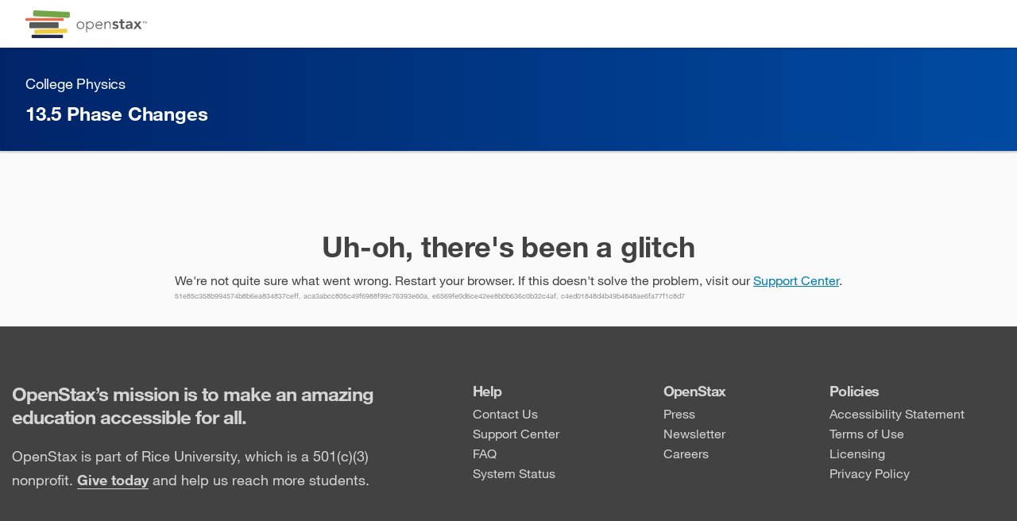

--- FILE ---
content_type: text/html
request_url: https://openstax.org/books/college-physics/pages/13-5-phase-changes
body_size: 89788
content:
<!doctype html><html lang="en" prefix="og: http://ogp.me/ns#"><head><meta charset="utf-8"><link rel="shortcut icon" href="/favicon.ico"><meta name="viewport" content="width=device-width,initial-scale=1,shrink-to-fit=no"><link rel="manifest" href="/dist/assets/manifest.json"><script>function gtag(){dataLayer.push(arguments)}window.dataLayer=window.dataLayer||[],gtag("js",new Date),window.dataLayer.push({app:"rex"}),gtag("consent","default",{ad_storage:"denied",ad_user_data:"denied",ad_personalization:"denied",analytics_storage:"denied",functionality_storage:"denied",personalization_storage:"denied",security_storage:"granted",wait_for_update:2e3}),gtag("set","ads_data_redaction",!0),gtag("set","url_passthrough",!1)</script><script>window.MathJax={startup:{typeset:!1},loader:{load:["a11y/assistive-mml"]},options:{a11y:{speech:!1,braille:!1,subtitles:!1,voicing:!1},menuOptions:{settings:{speech:!1,braille:!1,assistiveMml:!0}}},tex:{displayMath:[["‌‌‌","‌‌‌"]],inlineMath:[["​​​","​​​"]]}}</script><script>void 0===Object.hasOwn&&(Object.hasOwn=function(t,e){return Object.prototype.hasOwnProperty.call(t,e)})</script><script async src="https://cdn.jsdelivr.net/npm/mathjax@4.0.0/tex-mml-chtml.js"></script><title>13.5 Phase Changes - College Physics | OpenStax</title><link href="/rex/releases/v4/2b66717/static/css/main.34a6f62c.chunk.css" rel="stylesheet"><meta data-rex-page name="description" content="We can examine aspects of the behavior of a substance by plotting a graph of pressure versus volume, called a PV diagram. When the substance behaves lik..."><meta data-rex-page property="og:description" content="We can examine aspects of the behavior of a substance by plotting a graph of pressure versus volume, called a PV diagram. When the substance behaves lik..."><meta data-rex-page property="og:title" content="13.5 Phase Changes - College Physics | OpenStax"><meta data-rex-page property="og:url" content="https://openstax.org/books/college-physics/pages/13-5-phase-changes"><meta data-rex-page name="theme-color" content="#002468"><meta data-rex-page name="citation_book_title" content="College Physics"><meta data-rex-page name="citation_publisher" content="OpenStax"><meta data-rex-page name="citation_language" content="English"><meta data-rex-page name="citation_date" content="Jun 21, 2012"><meta data-rex-page name="citation_author" content="Paul Peter Urone"><meta data-rex-page name="citation_author" content="Roger Hinrichs"><meta data-rex-page name="citation_public_url" content="https://openstax.org/books/college-physics-2e/pages/13-5-phase-changes"><meta data-rex-page property="og:image" content="https://assets.openstax.org/oscms-prodcms/media/original_images/CollegePhysics.jpeg"><link data-rex-page rel="canonical" href="https://openstax.org/books/college-physics-2e/pages/13-5-phase-changes"><style data-styled="bkbyvj  ePgITh iVnlSK gTGoMI eCKCRK  gEoQaE MNbyW bheBBm jVswHX gUeKV jvAwFk kPUGut fNXDFo gUBVaK bwERCu fRDSoc jfoXzn iRJzWc imZhNB hjSBfv cjpdUH ilphAr BGmTi jmEvVU jMJqQm jcfgAp iKTgDK jYAPII ftnfZM iCecXY kcwkDa hPmLNC aQNQa bGHzL bDNWEV kPdLbJ fKwlfW eDRYZM ksuEJK bHFdA dAFIlk eoLjh fPGURh fBPFfC kbMrSv gpiKKF liapzj chgswm blggvl iJYKyP hKhfgu kzdVbH fahaRL fcUJZH bbpvz ljbbLD gaOlpC ktldRv NnXKu  fEZPiF eMxlJc TdchT bBoLai hAIJlW dsrSOQ bdmjCi ecFdAU ccMXsL goqLfs gSPJtD cVuUUi kRXAve jsdrhW SNfN btQpyz hqIkhd Kycui gDlvhZ kzBfJQ kuCRTv jjZSoC iFOJxm iMlJej dTowDK fRcxGx lpvqBP RqNpF  gTmQyM ioVunn itmgUb jvKfkG cwBglD lbjeVE cQFCEw fmZdkC bvbRjB eDfxRu" data-styled-version="4.4.1">
/* sc-component-id: sc-global-203357461 */
.cky-btn-revisit{display:none;}
/* sc-component-id: sc-jhAzac */
.jfoXzn{position:fixed;right:2rem;z-index:40;display:grid;justify-items:center;-webkit-box-pack:center;-webkit-justify-content:center;-ms-flex-pack:center;justify-content:center;gap:1vh;}
/* sc-component-id: sc-gGBfsJ */
.jYAPII{display:inline-block;vertical-align:-.125em;overflow:hidden;}.ftnfZM{display:inline-block;vertical-align:middle;overflow:hidden;}
/* sc-component-id: styled__FBIcon-y5hgq4-0 */
.lbjeVE{height:1em;}
/* sc-component-id: styled__IGIcon-y5hgq4-1 */
.fmZdkC{height:1em;}
/* sc-component-id: styled__LinkedInIcon-y5hgq4-2 */
.cQFCEw{height:1em;}
/* sc-component-id: styled__FooterWrapper-y5hgq4-3 */
.btQpyz{color:#424242;font-size:1.6rem;line-height:2.5rem;z-index:0;opacity:1;-webkit-transition:opacity 0.2s;transition:opacity 0.2s;} @media print{.btQpyz{display:none;}}
/* sc-component-id: styled__InnerFooter-y5hgq4-4 */
.hqIkhd{color:#d5d5d5;display:grid;}
/* sc-component-id: styled__FooterTop-y5hgq4-5 */
.Kycui{background-color:#424242;} @media (min-width:60.1em){.Kycui{padding:7rem 0;}} @media (max-width:37.5em){.Kycui{padding:2rem 0;}} @media (max-width:60.1em) and (min-width:37.6em){.Kycui{padding:4rem 0;}}
/* sc-component-id: styled__TopBoxed-y5hgq4-6 */
.gDlvhZ{max-width:131rem;-webkit-align-items:center;-webkit-box-align:center;-ms-flex-align:center;align-items:center;display:-webkit-box;display:-webkit-flex;display:-ms-flexbox;display:flex;-webkit-flex-flow:column nowrap;-ms-flex-flow:column nowrap;flex-flow:column nowrap;margin:0 auto;padding-left:1.5rem;padding-right:1.5rem;width:100%;display:grid;grid-row-gap:2rem;overflow:visible;} @media (min-width:37.6em){.gDlvhZ{-webkit-align-items:start;-webkit-box-align:start;-ms-flex-align:start;align-items:start;grid-column-gap:4rem;grid-template:"headline col1 col2 col3" "mission col1 col2 col3" / minmax(auto,50rem) auto auto auto;}} @media (max-width:37.5em){.gDlvhZ{grid-template:"headline" "mission" "col1" "col2" "col3";}} @media (min-width:60.1em){.gDlvhZ{grid-column-gap:8rem;}}
/* sc-component-id: styled__Heading-y5hgq4-7 */
.kzBfJQ{grid-area:headline;margin:0;} @media (min-width:37.6em){.kzBfJQ{font-size:2.4rem;font-weight:bold;-webkit-letter-spacing:-0.096rem;-moz-letter-spacing:-0.096rem;-ms-letter-spacing:-0.096rem;letter-spacing:-0.096rem;line-height:normal;}} @media (max-width:37.5em){.kzBfJQ{font-size:2rem;font-weight:bold;-webkit-letter-spacing:-0.08rem;-moz-letter-spacing:-0.08rem;-ms-letter-spacing:-0.08rem;letter-spacing:-0.08rem;line-height:normal;}}
/* sc-component-id: styled__Mission-y5hgq4-8 */
.kuCRTv{grid-area:mission;} @media (min-width:37.6em){.kuCRTv{font-size:1.8rem;font-weight:normal;-webkit-letter-spacing:normal;-moz-letter-spacing:normal;-ms-letter-spacing:normal;letter-spacing:normal;line-height:3rem;}} .kuCRTv a{color:#d5d5d5;font-weight:bold;text-underline-position:under;} .kuCRTv a:hover,.kuCRTv a:active,.kuCRTv a:focus{color:inherit;}
/* sc-component-id: styled__FooterLink-y5hgq4-9 */
.dTowDK{color:#d5d5d5;-webkit-text-decoration:none;text-decoration:none;} .dTowDK:hover,.dTowDK:active,.dTowDK:focus{color:inherit;} .dTowDK:hover{-webkit-text-decoration:underline;text-decoration:underline;} @media (max-width:37.5em){.dTowDK{line-height:4.5rem;}}
/* sc-component-id: styled__ManageCookiesLink-y5hgq4-10 */
.RqNpF.RqNpF{color:#424242;font-size:1.6rem;line-height:2.5rem;color:#d5d5d5;-webkit-text-decoration:none;text-decoration:none;text-align:left;} .RqNpF.RqNpF:hover,.RqNpF.RqNpF:active,.RqNpF.RqNpF:focus{color:inherit;} .RqNpF.RqNpF:hover{-webkit-text-decoration:underline;text-decoration:underline;} @media (max-width:37.5em){.RqNpF.RqNpF{line-height:4.5rem;}}
/* sc-component-id: styled__InnerBottomLink-y5hgq4-14 */
.bvbRjB{color:#d5d5d5;display:inline-grid;grid-auto-flow:column;grid-column-gap:0.7rem;overflow:hidden;} .bvbRjB:hover,.bvbRjB:active,.bvbRjB:focus{color:inherit;}
/* sc-component-id: styled__Column1-y5hgq4-15 */
.jjZSoC{display:grid;grid-gap:0.5rem;overflow:visible;grid-area:col1;}
/* sc-component-id: styled__Column2-y5hgq4-16 */
.fRcxGx{display:grid;grid-gap:0.5rem;overflow:visible;grid-area:col2;}
/* sc-component-id: styled__Column3-y5hgq4-17 */
.lpvqBP{display:grid;grid-gap:0.5rem;overflow:visible;grid-area:col3;}
/* sc-component-id: styled__ColumnHeading-y5hgq4-18 */
.iFOJxm{font-size:1.8rem;font-weight:bold;-webkit-letter-spacing:-0.072rem;-moz-letter-spacing:-0.072rem;-ms-letter-spacing:-0.072rem;letter-spacing:-0.072rem;line-height:normal;margin:0;} @media (max-width:37.5em){.iFOJxm{line-height:4.5rem;}}
/* sc-component-id: styled__FooterBottom-y5hgq4-19 */
.gTmQyM{font-size:1.2rem;font-weight:normal;-webkit-letter-spacing:normal;-moz-letter-spacing:normal;-ms-letter-spacing:normal;letter-spacing:normal;line-height:normal;background-color:#3b3b3b;} @media (min-width:37.6em){.gTmQyM{padding:2.5rem 0;}} @media (max-width:37.5em){.gTmQyM{padding:1.5rem;}}
/* sc-component-id: styled__BottomBoxed-y5hgq4-20 */
.ioVunn{max-width:131rem;-webkit-align-items:center;-webkit-box-align:center;-ms-flex-align:center;align-items:center;display:-webkit-box;display:-webkit-flex;display:-ms-flexbox;display:flex;-webkit-flex-flow:column nowrap;-ms-flex-flow:column nowrap;flex-flow:column nowrap;margin:0 auto;padding-left:1.5rem;padding-right:1.5rem;width:100%;display:grid;grid-gap:1.5rem 4rem;overflow:visible;} @media (min-width:37.6em){.ioVunn{grid-auto-flow:column;}} @media (max-width:37.5em){.ioVunn{padding:0;}}
/* sc-component-id: styled__Copyrights-y5hgq4-22 */
.itmgUb{display:grid;grid-gap:1rem;overflow:visible;} .itmgUb [data-html="copyright"]{overflow:visible;} .itmgUb a{color:#d5d5d5;overflow:visible;} .itmgUb a:hover,.itmgUb a:active,.itmgUb a:focus{color:inherit;} .itmgUb sup{font-size:66%;margin-left:0.1rem;position:relative;top:-0.25em;vertical-align:top;}
/* sc-component-id: styled__Social-y5hgq4-23 */
.jvKfkG{-webkit-align-items:center;-webkit-box-align:center;-ms-flex-align:center;align-items:center;display:grid;grid-auto-flow:column;grid-gap:1rem;-webkit-box-pack:end;-webkit-justify-content:end;-ms-flex-pack:end;justify-content:end;list-style:none;overflow:visible;}
/* sc-component-id: styled__LinkListWrapper-y5hgq4-24 */
.iMlJej{margin:0;padding:0;display:-webkit-box;display:-webkit-flex;display:-ms-flexbox;display:flex;-webkit-flex-direction:column;-ms-flex-direction:column;flex-direction:column;gap:0.5rem;list-style:none;}
/* sc-component-id: styled__InnerSocialIcon-y5hgq4-25 */
.cwBglD{color:#d5d5d5;font-size:1.6rem;line-height:2.5rem;background-color:#878787;color:#fff;-webkit-align-content:center;-ms-flex-line-pack:center;align-content:center;border-radius:50%;display:grid;height:3rem;-webkit-box-pack:center;-webkit-justify-content:center;-ms-flex-pack:center;justify-content:center;overflow:hidden;width:3rem;} .cwBglD:hover,.cwBglD:active,.cwBglD:focus{color:inherit;}
/* sc-component-id: styled__FooterLogo-y5hgq4-26 */
.eDfxRu{height:4rem;-webkit-transform:translateY(0.2rem);-ms-transform:translateY(0.2rem);transform:translateY(0.2rem);}
/* sc-component-id: Button__PlainButton-ayg7nk-2 */
.chgswm{cursor:pointer;border:none;margin:0;padding:0;background:none;}
/* sc-component-id: HiddenLink-wwwegq-0 */
.bkbyvj{-webkit-clip:rect(1px,1px,1px,1px);clip:rect(1px,1px,1px,1px);margin:0;position:absolute;left:0;top:0;height:1px;width:1px;overflow:hidden;-webkit-text-decoration:none;text-decoration:none;} .bkbyvj:focus{-webkit-clip:auto;clip:auto;height:auto;width:auto;z-index:150;}
/* sc-component-id: styled__TopBar-sc-3syvnw-0 */
.iVnlSK{overflow:visible;display:-webkit-box;display:-webkit-flex;display:-ms-flexbox;display:flex;-webkit-box-pack:justify;-webkit-justify-content:space-between;-ms-flex-pack:justify;justify-content:space-between;-webkit-align-items:center;-webkit-box-align:center;-ms-flex-align:center;align-items:center;height:6rem;max-width:128rem;margin:0 auto;} @media screen and (max-width:75em){.iVnlSK{height:5.2rem;}} @media print{.iVnlSK{display:none;}}
/* sc-component-id: styled__HeaderImage-sc-3syvnw-1 */
.gTGoMI{display:block;width:auto;height:3.5rem;} @media screen and (max-width:75em){.gTGoMI{height:2.8rem;}}
/* sc-component-id: styled__BarWrapper-sc-3syvnw-12 */
.ePgITh{overflow:visible;z-index:70;background:#fff;position:relative;padding:0 3.2rem;box-shadow:0 0.2rem 0.2rem 0 rgba(0,0,0,0.1);} @media screen and (max-width:75em){.ePgITh{padding:0 1.6rem;}}
/* sc-component-id: sc-fYxtnH */
.eCKCRK{position:absolute;width:1px;height:1px;padding:0;margin:-1px;overflow:hidden;-webkit-clip:rect(0,0,0,0);clip:rect(0,0,0,0);white-space:nowrap;border:0;}
/* sc-component-id: sc-global-1894210632 */
mjx-help-background{z-index:71;}
/* sc-component-id: Dropdown__DropdownToggle-rmc6yw-0 */
.gpiKKF{cursor:pointer;}
/* sc-component-id: Dropdown__TabHiddenDropDown-rmc6yw-1 */
.kbMrSv > *:not(.Dropdown__DropdownToggle-rmc6yw-0){-webkit-animation:100ms bcCCNc ease-out;animation:100ms bcCCNc ease-out;position:absolute;box-shadow:0 0.5rem 0.5rem 0 rgba(0,0,0,0.1);border:1px solid #d5d5d5;top:calc(100% + 0.4rem);left:0;}
/* sc-component-id: Dropdown-rmc6yw-5 */
.fBPFfC{overflow:visible;position:relative;}
/* sc-component-id: Filters__Toggle-sc-1fn81fx-1 */
.liapzj{position:relative;border-left:0.1rem solid transparent;border-right:0.1rem solid transparent;} .liapzj > div{padding:2rem 2.4rem;outline:none;color:#424242;font-size:1.6rem;color:#5e6062;display:-webkit-box;display:-webkit-flex;display:-ms-flexbox;display:flex;-webkit-flex-direction:row;-ms-flex-direction:row;flex-direction:row;-webkit-align-items:center;-webkit-box-align:center;-ms-flex-align:center;align-items:center;-webkit-box-pack:end;-webkit-justify-content:flex-end;-ms-flex-pack:end;justify-content:flex-end;} @media screen and (max-width:75em){.liapzj > div{padding:1rem 1.6rem;}}
/* sc-component-id: styled__PlainButton-sc-1119auh-0 */
.kPdLbJ{cursor:pointer;border:none;padding:0;background:none;-webkit-align-items:center;-webkit-box-align:center;-ms-flex-align:center;align-items:center;color:#5e6062;height:100%;min-width:45px;} .kPdLbJ:hover,.kPdLbJ:focus{color:#424242;}
/* sc-component-id: styled__PrintOptWrapper-sc-1119auh-1 */
.jcfgAp{cursor:pointer;border:none;padding:0;background:none;-webkit-align-items:center;-webkit-box-align:center;-ms-flex-align:center;align-items:center;color:#5e6062;height:100%;min-width:45px;display:-webkit-box;display:-webkit-flex;display:-ms-flexbox;display:flex;-webkit-flex-direction:column;-ms-flex-direction:column;flex-direction:column;-webkit-align-items:center;-webkit-box-align:center;-ms-flex-align:center;align-items:center;-webkit-box-pack:center;-webkit-justify-content:center;-ms-flex-pack:center;justify-content:center;min-height:77px;height:auto;padding:0 10px;} .jcfgAp:hover,.jcfgAp:focus{color:#424242;} @media screen and (max-width:50em){.jcfgAp{-webkit-flex-direction:row;-ms-flex-direction:row;flex-direction:row;-webkit-box-pack:start;-webkit-justify-content:start;-ms-flex-pack:start;justify-content:start;min-height:unset;margin-top:25px;background:none;}}
/* sc-component-id: styled__PrintOptions-sc-1119auh-2 */
.iCecXY{font-weight:600;font-size:1.2rem;line-height:1.5rem;font-size:1.2rem;line-height:1.5rem;} @media screen and (max-width:50em){.iCecXY{font-size:1.6rem;line-height:2.5rem;margin-left:1.2rem;}}
/* sc-component-id: styled__PrintIcon-sc-1119auh-3 */
.iKTgDK{height:2.5rem;width:2.5rem;padding:0.4rem;}
/* sc-component-id: styled__ToolbarWrapper-sc-1119auh-4 */
.iRJzWc{grid-area:1 / 1 / auto / 2;position:-webkit-sticky;position:sticky;top:7rem;height:calc(100vh - 13rem);max-height:calc(100vh - 7rem);max-width:8rem;overflow:visible;z-index:60;background-color:#fafafa;border-right:1px solid #d5d5d5;border-left:1px solid #d5d5d5;} .iRJzWc::before{content:"";position:absolute;top:0;left:-37.6rem;width:37.5rem;height:100%;background-color:#fafafa;} @media screen and (max-width:75em){.iRJzWc{top:6rem;max-height:calc(100vh - 6rem);}.iRJzWc::before{display:none;}} @media screen and (max-width:50em){.iRJzWc{display:-webkit-box;display:-webkit-flex;display:-ms-flexbox;display:flex;-webkit-flex-direction:column;-ms-flex-direction:column;flex-direction:column;-webkit-align-items:center;-webkit-box-align:center;-ms-flex-align:center;align-items:center;position:fixed;top:0;left:0;margin:0;padding:0;max-height:unset;max-width:100%;width:100%;-webkit-animation:duMvmU .2s forwards;animation:duMvmU .2s forwards;z-index:80;}} @media print{.iRJzWc{display:none;}}
/* sc-component-id: styled__ToolbarElements-sc-1119auh-9 */
.imZhNB{display:-webkit-box;display:-webkit-flex;display:-ms-flexbox;display:flex;-webkit-flex-direction:column;-ms-flex-direction:column;flex-direction:column;}
/* sc-component-id: styled__TopBarWrapper-sc-12dq39v-0 */
.aQNQa{position:-webkit-sticky;position:sticky;top:7rem;width:100%;overflow:visible;display:block;z-index:30;} @media screen and (max-width:75em){.aQNQa{top:6rem;}} @media screen and (max-width:50em){.aQNQa{z-index:51;}} @media print{.aQNQa{display:none;}}
/* sc-component-id: styled__HamburgerIcon-sc-12dq39v-1 */
.fKwlfW{height:2.5rem;width:2.5rem;padding:0.4rem;}
/* sc-component-id: styled__MenuButton-sc-12dq39v-2 */
.bDNWEV{display:none;-webkit-box-pack:center;-webkit-justify-content:center;-ms-flex-pack:center;justify-content:center;-webkit-align-items:center;-webkit-box-align:center;-ms-flex-align:center;align-items:center;} @media screen and (max-width:50em){.bDNWEV{display:-webkit-box;display:-webkit-flex;display:-ms-flexbox;display:flex;}}
/* sc-component-id: styled__SearchButton-sc-12dq39v-3 */
.dAFIlk{height:3.2rem;border-radius:0;margin:0;-webkit-transition:none;transition:none;background:transparent;color:#5e6062;display:none;} .dAFIlk > svg{height:2.5rem;width:2.5rem;padding:0.4rem;vertical-align:middle;} @media screen and (max-width:75em){.dAFIlk{display:block;height:100%;}}.eoLjh{height:3.2rem;border-radius:0;margin:0;-webkit-transition:none;transition:none;background:transparent;color:#5e6062;} .eoLjh > svg{height:2.5rem;width:2.5rem;padding:0.4rem;vertical-align:middle;} @media screen and (max-width:50em){.eoLjh{display:none;}}
/* sc-component-id: styled__SearchInputWrapper-sc-12dq39v-7 */
.eDRYZM{margin-left:auto;margin-right:auto;display:-webkit-box;display:-webkit-flex;display:-ms-flexbox;display:flex;-webkit-align-items:center;-webkit-box-align:center;-ms-flex-align:center;align-items:center;position:relative;color:#5e6062;border:solid 0.1rem;border-radius:0.2rem;width:38rem;} .eDRYZM:last-child{margin-right:auto;} .eDRYZM:focus-within{border:solid 0.1rem #0dc0dc;box-shadow:0 0 4px 0 rgba(13,192,220,0.5);} .eDRYZM.focus-within{border:solid 0.1rem #0dc0dc;box-shadow:0 0 4px 0 rgba(13,192,220,0.5);} @media screen and (max-width:75em){.eDRYZM{height:100%;overflow:hidden;}} @media screen and (max-width:50em){.eDRYZM{width:100%;}.eDRYZM,.eDRYZM:last-child{margin-right:0;}}
/* sc-component-id: styled__SearchInput-sc-12dq39v-8 */
.ksuEJK{color:#424242;-webkit-appearance:textfield;-moz-appearance:textfield;appearance:textfield;font-size:1.6rem;margin:0 1rem 0 1rem;height:3.2rem;border:none;outline:none;width:100%;-webkit-appearance:textfield;-moz-appearance:textfield;appearance:textfield;} .ksuEJK::-webkit-search-decoration,.ksuEJK::-webkit-search-cancel-button,.ksuEJK::-webkit-search-results-button,.ksuEJK::-webkit-search-results-decoration{-webkit-appearance:none;-moz-appearance:none;appearance:none;display:none;} .ksuEJK::-webkit-input-placeholder{color:#6f6f6f;} .ksuEJK::-moz-placeholder{color:#6f6f6f;} .ksuEJK:-ms-input-placeholder{color:#6f6f6f;} .ksuEJK::placeholder{color:#6f6f6f;} @media screen and (max-width:50em){.ksuEJK{display:none;}}.bHFdA{color:#424242;-webkit-appearance:textfield;-moz-appearance:textfield;appearance:textfield;font-size:1.6rem;margin:0 1rem 0 1rem;height:3.2rem;border:none;outline:none;width:100%;-webkit-appearance:textfield;-moz-appearance:textfield;appearance:textfield;} .bHFdA::-webkit-search-decoration,.bHFdA::-webkit-search-cancel-button,.bHFdA::-webkit-search-results-button,.bHFdA::-webkit-search-results-decoration{-webkit-appearance:none;-moz-appearance:none;appearance:none;display:none;} .bHFdA::-webkit-input-placeholder{color:#6f6f6f;} .bHFdA::-moz-placeholder{color:#6f6f6f;} .bHFdA:-ms-input-placeholder{color:#6f6f6f;} .bHFdA::placeholder{color:#6f6f6f;}
/* sc-component-id: styled__SearchPrintWrapper-sc-12dq39v-9 */
.bGHzL{height:5rem;max-width:128rem;margin:0 auto;text-align:right;display:-webkit-box;display:-webkit-flex;display:-ms-flexbox;display:flex;-webkit-box-pack:center;-webkit-justify-content:center;-ms-flex-pack:center;justify-content:center;-webkit-align-items:center;-webkit-box-align:center;-ms-flex-align:center;align-items:center;overflow:visible;background-color:#fff;-webkit-transition:padding-left 300ms;transition:padding-left 300ms;box-shadow:0 0.2rem 0.2rem 0 rgba(0,0,0,0.14);} @media screen and (max-width:75em){.bGHzL{padding-left:0 !important;}} @media screen and (max-width:75em){.bGHzL{display:none;}} @media screen and (max-width:50em){.bGHzL{display:-webkit-box;display:-webkit-flex;display:-ms-flexbox;display:flex;height:5.3rem;-webkit-box-pack:justify;-webkit-justify-content:space-between;-ms-flex-pack:justify;justify-content:space-between;padding:0 6px;-webkit-transition:none;transition:none;}.bGHzL .styled__SearchInputWrapper-sc-12dq39v-7{border:none;border-radius:0;width:45px;}}
/* sc-component-id: styled__MobileSearchContainer-sc-12dq39v-10 */
.hKhfgu{max-width:128rem;margin:0 auto;width:calc(100% - 3.2rem * 2);overflow:visible;margin-top:1rem;margin-bottom:1rem;height:3.2rem;} @media screen and (max-width:75em){.hKhfgu{width:calc(100% - 1.6rem * 2);}} @media screen and (max-width:75em){.hKhfgu{display:-webkit-box;display:-webkit-flex;display:-ms-flexbox;display:flex;-webkit-box-pack:center;-webkit-justify-content:center;-ms-flex-pack:center;justify-content:center;-webkit-align-items:center;-webkit-box-align:center;-ms-flex-align:center;align-items:center;}} @media screen and (max-width:50em){.hKhfgu{-webkit-box-pack:justify;-webkit-justify-content:space-between;-ms-flex-pack:justify;justify-content:space-between;}}
/* sc-component-id: styled__MobileSearchWrapper-sc-12dq39v-11 */
.blggvl{display:none;overflow:visible;height:5.3rem;background-color:#fff;box-shadow:0 0.2rem 0.2rem 0 rgba(0,0,0,0.14);} @media screen and (max-width:75em){.blggvl{display:block;}} @media screen and (max-width:50em){.blggvl{padding-left:0;display:none;}}
/* sc-component-id: styled__Hr-sc-12dq39v-12 */
.iJYKyP{border:none;border-top:0.1rem solid #efeff1;display:none;margin:0;} @media screen and (max-width:75em){.iJYKyP{display:block;}}
/* sc-component-id: styled__InnerText-sc-12dq39v-14 */
.fahaRL{white-space:nowrap;margin-right:1rem;text-align:left;}
/* sc-component-id: styled__TextResizerDropdown-sc-12dq39v-16 */
.fPGURh{z-index:3;} .fPGURh > button{max-height:5.2rem;} .fPGURh > button > div{padding:1.4rem;} @media screen and (max-width:50em){.fPGURh{margin-left:0;display:block;}.fPGURh > button{max-height:4.6rem;}.fPGURh > button > div{padding:0.9rem 1.5rem;}}
/* sc-component-id: styled__CloseSearchResultsTextButton-sc-12dq39v-19 */
.kzdVbH{cursor:pointer;border:none;padding:0;background:none;-webkit-align-items:center;-webkit-box-align:center;-ms-flex-align:center;align-items:center;color:#5e6062;height:100%;min-width:45px;color:#424242;font-size:1.6rem;line-height:2.5rem;color:#027EB5;cursor:pointer;-webkit-text-decoration:none;text-decoration:none;display:-webkit-box;display:-webkit-flex;display:-ms-flexbox;display:flex;overflow:visible;min-width:auto;display:none;} .kzdVbH:hover,.kzdVbH:focus{color:#424242;} .kzdVbH:hover,.kzdVbH:focus{-webkit-text-decoration:underline;text-decoration:underline;color:#0064A0;} @media screen and (max-width:50em){.kzdVbH{display:block;}}
/* sc-component-id: Details__ExpandIcon-xi326o-0 */
.cVuUUi{height:1.7rem;width:1.7rem;}
/* sc-component-id: Details__CollapseIcon-xi326o-1 */
.jsdrhW{height:1.7rem;width:1.7rem;}
/* sc-component-id: Details__Summary-xi326o-2 */
.goqLfs{list-style:none;cursor:pointer;} .goqLfs::before{display:none;} .goqLfs::-moz-list-bullet{list-style-type:none;} .goqLfs::-webkit-details-marker{display:none;}
/* sc-component-id: sc-global-1551700365 */
@import url("https://fonts.googleapis.com/css2?family=IBM+Plex+Sans:ital@0;1&display=swap");@import url("https://fonts.googleapis.com/css2?family=IBM+Plex+Mono&display=swap");[data-dynamic-style="true"]:root{--content-text-scale:1;} [data-dynamic-style="true"] [data-type=page],[data-dynamic-style="true"] [data-type=composite-page]{font-size:calc(1.6rem * var(--content-text-scale));line-height:calc(2.3rem * var(--content-text-scale));} [data-dynamic-style="true"] input,[data-dynamic-style="true"] button,[data-dynamic-style="true"] select,[data-dynamic-style="true"] textarea{font-family:inherit;font-size:inherit;line-height:inherit;} [data-dynamic-style="true"] span[data-media~=screenreader]{border:0;-webkit-clip:rect(0 0 0 0);clip:rect(0 0 0 0);height:auto;margin:0;overflow:hidden;padding:0;position:absolute;width:1px;white-space:nowrap;opacity:0;} [data-dynamic-style="true"] button,[data-dynamic-style="true"] html input[type=button],[data-dynamic-style="true"] input[type=reset],[data-dynamic-style="true"] input[type=submit]{-webkit-appearance:button;cursor:pointer;} [data-dynamic-style="true"] button{overflow:visible;} [data-dynamic-style="true"] button,[data-dynamic-style="true"] input,[data-dynamic-style="true"] optgroup,[data-dynamic-style="true"] select,[data-dynamic-style="true"] textarea{color:inherit;font:inherit;margin:0;} [data-dynamic-style="true"] sup{top:-0.5em;} [data-dynamic-style="true"] sub{bottom:-0.25em;} [data-dynamic-style="true"] sub,[data-dynamic-style="true"] sup{font-size:75%;line-height:0;position:relative;vertical-align:baseline;} [data-dynamic-style="true"] pre{text-align:left;} [data-dynamic-style="true"] code[data-display=block]{display:block;white-space:pre-wrap;} [data-dynamic-style="true"] u[data-effect=double-underline]{-webkit-text-decoration-style:double;text-decoration-style:double;} [data-dynamic-style="true"] [data-type=media][data-display=inline]{display:-webkit-inline-box;display:-webkit-inline-flex;display:-ms-inline-flexbox;display:inline-flex;} [data-dynamic-style="true"] .smallcaps{font-size:calc(1.3rem * var(--content-text-scale));} [data-dynamic-style="true"] .os-caption span.smallcaps{font-size:calc(1rem * var(--content-text-scale));} [data-dynamic-style="true"] span.os-icons{display:-webkit-box;display:-webkit-flex;display:-ms-flexbox;display:flex;float:left;} [data-dynamic-style="true"] pre.inline-code{display:inline;} [data-dynamic-style="true"] h1{color:#333;margin:1.5rem 0 1rem 0;font-weight:bold;} [data-dynamic-style="true"] h2{color:#333;font-size:calc(3.2rem * var(--content-text-scale));line-height:calc(3.5rem * var(--content-text-scale));margin:1.5rem 0 1rem 0;font-weight:bold;} [data-dynamic-style="true"] h3{color:#333;font-size:calc(2.4rem * var(--content-text-scale));line-height:calc(2.3rem * var(--content-text-scale));margin:1.5rem 0 1rem 0;font-weight:bold;} [data-dynamic-style="true"] h4{color:#333;font-size:calc(1.8rem * var(--content-text-scale));margin:1.5rem 0 1rem 0;font-weight:bold;} [data-dynamic-style="true"] h5{color:#333;font-size:calc(1.5rem * var(--content-text-scale));margin:1.5rem 0 1rem 0;font-weight:bold;} [data-dynamic-style="true"] h6{color:#333;font-size:calc(1.5rem * var(--content-text-scale));margin:1.5rem 0 1rem 0;font-weight:bold;} [data-dynamic-style="true"] p{color:#424242;margin:1rem 0 0;} [data-dynamic-style="true"] p > [data-type=title]{display:block;font-weight:bold;} [data-dynamic-style="true"] p > .title{display:block;font-weight:bold;} [data-dynamic-style="true"] .os-eoc h2[data-type=document-title]{font-size:calc(2.1rem * var(--content-text-scale));font-weight:bold;} [data-dynamic-style="true"] .os-eoc h2[data-type=document-title] .os-number{font-weight:bold;-webkit-text-decoration:none;text-decoration:none;} [data-dynamic-style="true"] .os-eoc h2.os-title{font-size:calc(2.1rem * var(--content-text-scale));font-weight:bold;} [data-dynamic-style="true"] .os-eoc h2.os-title .os-number{font-weight:bold;-webkit-text-decoration:none;text-decoration:none;} [data-dynamic-style="true"] .os-eob h2[data-type=document-title]{font-size:calc(2.1rem * var(--content-text-scale));font-weight:bold;} [data-dynamic-style="true"] .os-eob h2[data-type=document-title] .os-number{font-weight:bold;-webkit-text-decoration:none;text-decoration:none;} [data-dynamic-style="true"] .os-eob h2.os-title{font-size:calc(2.1rem * var(--content-text-scale));font-weight:bold;} [data-dynamic-style="true"] .os-eob h2.os-title .os-number{font-weight:bold;-webkit-text-decoration:none;text-decoration:none;} [data-dynamic-style="true"] figure{position:relative;text-align:center;margin:0;overflow:auto;} [data-dynamic-style="true"] figure > [data-type=media]{display:block;margin:0;text-align:center;} [data-dynamic-style="true"] figure > .media{display:block;margin:0;text-align:center;} [data-dynamic-style="true"] figure img{width:100%;margin:0;} [data-dynamic-style="true"] figure.scaled-down{width:60%;margin:auto;} [data-dynamic-style="true"] figure.scaled-down ~ .os-caption-container{width:60%;margin:auto;} [data-dynamic-style="true"] figure.scaled-down-30{width:30%;margin:auto;} [data-dynamic-style="true"] figure.scaled-down-30 ~ .os-caption-container{width:30%;margin:auto;} [data-dynamic-style="true"] .os-figure{display:table;margin:3rem auto;} [data-dynamic-style="true"] .os-figure .os-caption-container{display:table-caption;padding-top:1rem;color:#424242;font-size:calc(1.2rem * var(--content-text-scale));line-height:calc(1.7rem * var(--content-text-scale));caption-side:bottom;} [data-dynamic-style="true"] .os-figure .os-caption-container > .os-title{font-weight:bold;} [data-dynamic-style="true"] .os-figure .os-caption-container > .os-title-label{font-weight:bold;} [data-dynamic-style="true"] .os-figure .os-caption-container > .os-number{font-weight:bold;} [data-dynamic-style="true"] .os-figure.has-mechanism-figure{display:table;margin:3rem auto;} [data-dynamic-style="true"] .os-figure.has-mechanism-figure .os-caption-title-container{color:#424242;background-color:#C3E2C3;padding:1rem;font-size:calc(1.2rem * var(--content-text-scale));line-height:calc(1.7rem * var(--content-text-scale));} [data-dynamic-style="true"] .os-figure.has-mechanism-figure .os-caption-title-container > .os-title{font-weight:bold;} [data-dynamic-style="true"] .os-figure.has-mechanism-figure .os-caption-title-container > .os-title-label{font-weight:bold;} [data-dynamic-style="true"] .os-figure.has-mechanism-figure .os-caption-title-container > .os-number{font-weight:bold;} [data-dynamic-style="true"] .os-figure.has-mechanism-figure .os-caption-title-container.scaled-down{width:60%;margin:auto;} [data-dynamic-style="true"] .os-figure.has-mechanism-figure .os-caption-text-container{border-right-width:2px;border-right-style:solid;border-right-color:#C3E2C3;border-left-width:2px;border-left-style:solid;border-left-color:#C3E2C3;padding:1rem;color:#424242;font-size:calc(1.2rem * var(--content-text-scale));line-height:calc(1.7rem * var(--content-text-scale));} [data-dynamic-style="true"] .os-figure.has-mechanism-figure .os-caption-text-container.scaled-down{width:60%;margin:auto;} [data-dynamic-style="true"] img{max-width:100%;margin-top:1em;margin-bottom:1em;height:auto;} [data-dynamic-style="true"] span[data-type=media] img{display:block;} [data-dynamic-style="true"] div[data-type=media].os-embed{margin:3rem 0;} [data-dynamic-style="true"] *:not(figure) > [data-type=media].scaled-down{display:block;text-align:center;} [data-dynamic-style="true"] *:not(figure) > [data-type=media].scaled-down img{width:60%;} [data-dynamic-style="true"] *:not(figure) > [data-type=media].scaled-down-30{display:block;text-align:center;} [data-dynamic-style="true"] *:not(figure) > [data-type=media].scaled-down-30 img{width:30%;} [data-dynamic-style="true"] *:not(figure) img.scaled-down{width:60%;} [data-dynamic-style="true"] *:not(figure) img.scaled-down-30{width:30%;} [data-dynamic-style="true"] [data-type=term]:not(.no-emphasis){font-weight:bold;} [data-dynamic-style="true"] .term:not(.no-emphasis){font-weight:bold;} [data-dynamic-style="true"] ul{margin-top:1rem;margin-bottom:1rem;color:#424242;} [data-dynamic-style="true"] ul.os-raise-noindent{padding-left:0;list-style-position:inside;} [data-dynamic-style="true"] ul ul{margin-top:0;margin-bottom:0;} [data-dynamic-style="true"] ul ol{margin-top:0;margin-bottom:0;} [data-dynamic-style="true"] ol{margin-top:1rem;margin-bottom:1rem;color:#424242;} [data-dynamic-style="true"] ol.os-raise-noindent{padding-left:0;list-style-position:inside;} [data-dynamic-style="true"] ol ul{margin-top:0;margin-bottom:0;} [data-dynamic-style="true"] ol ol{margin-top:0;margin-bottom:0;} [data-dynamic-style="true"] ul[data-bullet-style=none]{list-style-type:none;} [data-dynamic-style="true"] ul[data-bullet-style=none].os-raise-noindent{padding-left:0;list-style-position:inside;} [data-dynamic-style="true"] .os-abstract{list-style-type:none;padding-left:2rem;} [data-dynamic-style="true"] ul.critical-thinking{padding-top:1rem;border-top-style:solid;border-top-width:0.2rem;border-top-color:#dcdcdc;} [data-dynamic-style="true"] ul.critical-thinking.os-raise-noindent{padding-left:0;list-style-position:inside;} [data-dynamic-style="true"] .circled{list-style-type:none;} [data-dynamic-style="true"] .circled.os-raise-noindent{padding-left:0;list-style-position:inside;} [data-dynamic-style="true"] .circled > li{position:relative;left:-2rem;} [data-dynamic-style="true"] .circled > li > .token{padding-right:0.5rem;vertical-align:baseline !important;} [data-dynamic-style="true"] p > .token{padding-right:0.5rem;vertical-align:baseline !important;} [data-dynamic-style="true"] .appendix [data-type=list]{margin-top:1rem;} [data-dynamic-style="true"] .stepwise{list-style-type:none;padding-left:0;} [data-dynamic-style="true"] .stepwise > li .os-stepwise-token{white-space:pre;} [data-dynamic-style="true"] .stepwise > li > .os-stepwise-content > ul{padding-left:1rem;} [data-dynamic-style="true"] .stepwise > li > .os-stepwise-content > ol{padding-left:1rem;} [data-dynamic-style="true"] .os-stepwise{list-style-type:none;padding-left:0;} [data-dynamic-style="true"] .os-stepwise > li .os-stepwise-token{white-space:pre;} [data-dynamic-style="true"] .os-stepwise > li > .os-stepwise-content > ul{padding-left:1rem;} [data-dynamic-style="true"] .os-stepwise > li > .os-stepwise-content > ol{padding-left:1rem;} [data-dynamic-style="true"] .list{overflow-wrap:break-word;} [data-dynamic-style="true"] .list .title{font-weight:bold;margin-top:15px;} [data-dynamic-style="true"] .list [data-type=title]{font-weight:bold;margin-top:15px;} [data-dynamic-style="true"] [data-type=list]{overflow-wrap:break-word;} [data-dynamic-style="true"] [data-type=list] .title{font-weight:bold;margin-top:15px;} [data-dynamic-style="true"] [data-type=list] [data-type=title]{font-weight:bold;margin-top:15px;} [data-dynamic-style="true"] .learning-objectives{margin:3rem 0;padding:1.5rem;border-style:solid;border-color:#dcdcdc;border-width:0.2rem;background-color:#ededed;} [data-dynamic-style="true"] .learning-objectives [data-type=title]{display:block;margin-top:0;padding:0 1.5rem 1rem;border-bottom-style:solid;border-bottom-color:#dcdcdc;border-bottom-width:0.2rem;color:#555;font-size:calc(1.7rem * var(--content-text-scale));font-weight:700;-webkit-letter-spacing:0.1rem;-moz-letter-spacing:0.1rem;-ms-letter-spacing:0.1rem;letter-spacing:0.1rem;text-transform:uppercase;} [data-dynamic-style="true"] .learning-objectives p{margin:1rem 0 1rem 1.5rem;color:#555;} [data-dynamic-style="true"] .learning-objectives[data-type=note]{padding:0;} [data-dynamic-style="true"] .abstract{position:relative;margin:3rem 6rem 0 6rem;padding:4.5rem 1.5rem 1.5rem 1.5rem;background-color:#ededed;} [data-dynamic-style="true"] .abstract ul{margin:1.5rem 0 0 0;} [data-dynamic-style="true"] .abstract ul::after{position:absolute;top:1.5rem;left:1.5rem;color:#424242;font-size:calc(1.7rem * var(--content-text-scale));font-weight:bold;-webkit-letter-spacing:0.1rem;-moz-letter-spacing:0.1rem;-ms-letter-spacing:0.1rem;letter-spacing:0.1rem;text-transform:uppercase;content:Abstract;} [data-dynamic-style="true"] a{color:#026aa1;cursor:pointer;-webkit-text-decoration:underline;text-decoration:underline;} [data-dynamic-style="true"] a:hover{color:#005481;} [data-dynamic-style="true"] [data-type=note]:not(.reference){margin:3rem 0;border-style:solid;border-width:0.2rem;border-color:#dcdcdc;background-color:#ededed;} [data-dynamic-style="true"] [data-type=note]:not(.reference) > [data-type=title]{display:block;margin:0 1.5rem 0;padding:1.5rem 1.5rem 1rem;border-bottom-style:solid;border-bottom-width:0.2rem;border-bottom-color:#dcdcdc;color:#424242;font-size:calc(1.7rem * var(--content-text-scale));font-weight:bold;-webkit-letter-spacing:0.1rem;-moz-letter-spacing:0.1rem;-ms-letter-spacing:0.1rem;letter-spacing:0.1rem;text-transform:uppercase;} [data-dynamic-style="true"] [data-type=note]:not(.reference) > header > [data-type=title]{display:block;margin:0 1.5rem 0;padding:1.5rem 1.5rem 1rem;border-bottom-style:solid;border-bottom-width:0.2rem;border-bottom-color:#dcdcdc;color:#424242;font-size:calc(1.7rem * var(--content-text-scale));font-weight:bold;-webkit-letter-spacing:0.1rem;-moz-letter-spacing:0.1rem;-ms-letter-spacing:0.1rem;letter-spacing:0.1rem;text-transform:uppercase;} [data-dynamic-style="true"] [data-type=note]:not(.reference) > .title{display:block;margin:0 1.5rem 0;padding:1.5rem 1.5rem 1rem;border-bottom-style:solid;border-bottom-width:0.2rem;border-bottom-color:#dcdcdc;color:#424242;font-size:calc(1.7rem * var(--content-text-scale));font-weight:bold;-webkit-letter-spacing:0.1rem;-moz-letter-spacing:0.1rem;-ms-letter-spacing:0.1rem;letter-spacing:0.1rem;text-transform:uppercase;} [data-dynamic-style="true"] [data-type=note]:not(.reference) > header > .title{display:block;margin:0 1.5rem 0;padding:1.5rem 1.5rem 1rem;border-bottom-style:solid;border-bottom-width:0.2rem;border-bottom-color:#dcdcdc;color:#424242;font-size:calc(1.7rem * var(--content-text-scale));font-weight:bold;-webkit-letter-spacing:0.1rem;-moz-letter-spacing:0.1rem;-ms-letter-spacing:0.1rem;letter-spacing:0.1rem;text-transform:uppercase;} [data-dynamic-style="true"] [data-type=note]:not(.reference) > header > .os-title{display:block;margin:0 1.5rem 0;padding:1.5rem 1.5rem 1rem;border-bottom-style:solid;border-bottom-width:0.2rem;border-bottom-color:#dcdcdc;color:#424242;font-size:calc(1.7rem * var(--content-text-scale));font-weight:bold;-webkit-letter-spacing:0.1rem;-moz-letter-spacing:0.1rem;-ms-letter-spacing:0.1rem;letter-spacing:0.1rem;text-transform:uppercase;} [data-dynamic-style="true"] [data-type=note]:not(.reference) [data-type=exercise]:first-of-type{margin-top:1rem;} [data-dynamic-style="true"] [data-type=note]:not(.reference) > section{padding:0rem 3rem 1.5rem;border-top:none;background-color:#ededed;color:#424242;overflow-x:auto !important;} [data-dynamic-style="true"] [data-type=note]:not(.reference) > section span[data-type=media]{display:-webkit-inline-box;display:-webkit-inline-flex;display:-ms-inline-flexbox;display:inline-flex;margin:1rem 0;} [data-dynamic-style="true"] [data-type=note]:not(.reference) > section > *:not(section):not(header):first-child{margin-top:1rem;} [data-dynamic-style="true"] [data-type=note]:not(.reference) > section > header{margin-top:3rem;} [data-dynamic-style="true"] .note{margin:3rem 0;border-style:solid;border-width:0.2rem;border-color:#dcdcdc;background-color:#ededed;} [data-dynamic-style="true"] .note > [data-type=title]{display:block;margin:0 1.5rem 0;padding:1.5rem 1.5rem 1rem;border-bottom-style:solid;border-bottom-width:0.2rem;border-bottom-color:#dcdcdc;color:#424242;font-size:calc(1.7rem * var(--content-text-scale));font-weight:bold;-webkit-letter-spacing:0.1rem;-moz-letter-spacing:0.1rem;-ms-letter-spacing:0.1rem;letter-spacing:0.1rem;text-transform:uppercase;} [data-dynamic-style="true"] .note > header > [data-type=title]{display:block;margin:0 1.5rem 0;padding:1.5rem 1.5rem 1rem;border-bottom-style:solid;border-bottom-width:0.2rem;border-bottom-color:#dcdcdc;color:#424242;font-size:calc(1.7rem * var(--content-text-scale));font-weight:bold;-webkit-letter-spacing:0.1rem;-moz-letter-spacing:0.1rem;-ms-letter-spacing:0.1rem;letter-spacing:0.1rem;text-transform:uppercase;} [data-dynamic-style="true"] .note > .title{display:block;margin:0 1.5rem 0;padding:1.5rem 1.5rem 1rem;border-bottom-style:solid;border-bottom-width:0.2rem;border-bottom-color:#dcdcdc;color:#424242;font-size:calc(1.7rem * var(--content-text-scale));font-weight:bold;-webkit-letter-spacing:0.1rem;-moz-letter-spacing:0.1rem;-ms-letter-spacing:0.1rem;letter-spacing:0.1rem;text-transform:uppercase;} [data-dynamic-style="true"] .note > header > .title{display:block;margin:0 1.5rem 0;padding:1.5rem 1.5rem 1rem;border-bottom-style:solid;border-bottom-width:0.2rem;border-bottom-color:#dcdcdc;color:#424242;font-size:calc(1.7rem * var(--content-text-scale));font-weight:bold;-webkit-letter-spacing:0.1rem;-moz-letter-spacing:0.1rem;-ms-letter-spacing:0.1rem;letter-spacing:0.1rem;text-transform:uppercase;} [data-dynamic-style="true"] .note > header > .os-title{display:block;margin:0 1.5rem 0;padding:1.5rem 1.5rem 1rem;border-bottom-style:solid;border-bottom-width:0.2rem;border-bottom-color:#dcdcdc;color:#424242;font-size:calc(1.7rem * var(--content-text-scale));font-weight:bold;-webkit-letter-spacing:0.1rem;-moz-letter-spacing:0.1rem;-ms-letter-spacing:0.1rem;letter-spacing:0.1rem;text-transform:uppercase;} [data-dynamic-style="true"] .note [data-type=exercise]:first-of-type{margin-top:1rem;} [data-dynamic-style="true"] .note > section{padding:0rem 3rem 1.5rem;border-top:none;background-color:#ededed;color:#424242;overflow-x:auto !important;} [data-dynamic-style="true"] .note > section span[data-type=media]{display:-webkit-inline-box;display:-webkit-inline-flex;display:-ms-inline-flexbox;display:inline-flex;margin:1rem 0;} [data-dynamic-style="true"] .note > section > *:not(section):not(header):first-child{margin-top:1rem;} [data-dynamic-style="true"] .note > section > header{margin-top:3rem;} [data-dynamic-style="true"] [data-type=example]{margin:3rem 0;border-style:solid;border-width:0.2rem;border-color:#dcdcdc;background-color:#ededed;} [data-dynamic-style="true"] [data-type=example] > [data-type=title]{display:block;margin:0 1.5rem 0;padding:1.5rem 1.5rem 1rem;border-bottom-style:solid;border-bottom-width:0.2rem;border-bottom-color:#dcdcdc;color:#424242;font-size:calc(1.7rem * var(--content-text-scale));font-weight:bold;-webkit-letter-spacing:0.1rem;-moz-letter-spacing:0.1rem;-ms-letter-spacing:0.1rem;letter-spacing:0.1rem;text-transform:uppercase;} [data-dynamic-style="true"] [data-type=example] > header > [data-type=title]{display:block;margin:0 1.5rem 0;padding:1.5rem 1.5rem 1rem;border-bottom-style:solid;border-bottom-width:0.2rem;border-bottom-color:#dcdcdc;color:#424242;font-size:calc(1.7rem * var(--content-text-scale));font-weight:bold;-webkit-letter-spacing:0.1rem;-moz-letter-spacing:0.1rem;-ms-letter-spacing:0.1rem;letter-spacing:0.1rem;text-transform:uppercase;} [data-dynamic-style="true"] [data-type=example] > .title{display:block;margin:0 1.5rem 0;padding:1.5rem 1.5rem 1rem;border-bottom-style:solid;border-bottom-width:0.2rem;border-bottom-color:#dcdcdc;color:#424242;font-size:calc(1.7rem * var(--content-text-scale));font-weight:bold;-webkit-letter-spacing:0.1rem;-moz-letter-spacing:0.1rem;-ms-letter-spacing:0.1rem;letter-spacing:0.1rem;text-transform:uppercase;} [data-dynamic-style="true"] [data-type=example] > header > .title{display:block;margin:0 1.5rem 0;padding:1.5rem 1.5rem 1rem;border-bottom-style:solid;border-bottom-width:0.2rem;border-bottom-color:#dcdcdc;color:#424242;font-size:calc(1.7rem * var(--content-text-scale));font-weight:bold;-webkit-letter-spacing:0.1rem;-moz-letter-spacing:0.1rem;-ms-letter-spacing:0.1rem;letter-spacing:0.1rem;text-transform:uppercase;} [data-dynamic-style="true"] [data-type=example] > header > .os-title{display:block;margin:0 1.5rem 0;padding:1.5rem 1.5rem 1rem;border-bottom-style:solid;border-bottom-width:0.2rem;border-bottom-color:#dcdcdc;color:#424242;font-size:calc(1.7rem * var(--content-text-scale));font-weight:bold;-webkit-letter-spacing:0.1rem;-moz-letter-spacing:0.1rem;-ms-letter-spacing:0.1rem;letter-spacing:0.1rem;text-transform:uppercase;} [data-dynamic-style="true"] [data-type=example] [data-type=exercise]:first-of-type{margin-top:1rem;} [data-dynamic-style="true"] [data-type=example] > section{padding:0rem 3rem 1.5rem;border-top:none;background-color:#ededed;color:#424242;overflow-x:auto !important;} [data-dynamic-style="true"] [data-type=example] > section span[data-type=media]{display:-webkit-inline-box;display:-webkit-inline-flex;display:-ms-inline-flexbox;display:inline-flex;margin:1rem 0;} [data-dynamic-style="true"] [data-type=example] > section > *:not(section):not(header):first-child{margin-top:1rem;} [data-dynamic-style="true"] [data-type=example] > section > header{margin-top:3rem;} [data-dynamic-style="true"] .example{margin:3rem 0;border-style:solid;border-width:0.2rem;border-color:#dcdcdc;background-color:#ededed;} [data-dynamic-style="true"] .example > [data-type=title]{display:block;margin:0 1.5rem 0;padding:1.5rem 1.5rem 1rem;border-bottom-style:solid;border-bottom-width:0.2rem;border-bottom-color:#dcdcdc;color:#424242;font-size:calc(1.7rem * var(--content-text-scale));font-weight:bold;-webkit-letter-spacing:0.1rem;-moz-letter-spacing:0.1rem;-ms-letter-spacing:0.1rem;letter-spacing:0.1rem;text-transform:uppercase;} [data-dynamic-style="true"] .example > header > [data-type=title]{display:block;margin:0 1.5rem 0;padding:1.5rem 1.5rem 1rem;border-bottom-style:solid;border-bottom-width:0.2rem;border-bottom-color:#dcdcdc;color:#424242;font-size:calc(1.7rem * var(--content-text-scale));font-weight:bold;-webkit-letter-spacing:0.1rem;-moz-letter-spacing:0.1rem;-ms-letter-spacing:0.1rem;letter-spacing:0.1rem;text-transform:uppercase;} [data-dynamic-style="true"] .example > .title{display:block;margin:0 1.5rem 0;padding:1.5rem 1.5rem 1rem;border-bottom-style:solid;border-bottom-width:0.2rem;border-bottom-color:#dcdcdc;color:#424242;font-size:calc(1.7rem * var(--content-text-scale));font-weight:bold;-webkit-letter-spacing:0.1rem;-moz-letter-spacing:0.1rem;-ms-letter-spacing:0.1rem;letter-spacing:0.1rem;text-transform:uppercase;} [data-dynamic-style="true"] .example > header > .title{display:block;margin:0 1.5rem 0;padding:1.5rem 1.5rem 1rem;border-bottom-style:solid;border-bottom-width:0.2rem;border-bottom-color:#dcdcdc;color:#424242;font-size:calc(1.7rem * var(--content-text-scale));font-weight:bold;-webkit-letter-spacing:0.1rem;-moz-letter-spacing:0.1rem;-ms-letter-spacing:0.1rem;letter-spacing:0.1rem;text-transform:uppercase;} [data-dynamic-style="true"] .example > header > .os-title{display:block;margin:0 1.5rem 0;padding:1.5rem 1.5rem 1rem;border-bottom-style:solid;border-bottom-width:0.2rem;border-bottom-color:#dcdcdc;color:#424242;font-size:calc(1.7rem * var(--content-text-scale));font-weight:bold;-webkit-letter-spacing:0.1rem;-moz-letter-spacing:0.1rem;-ms-letter-spacing:0.1rem;letter-spacing:0.1rem;text-transform:uppercase;} [data-dynamic-style="true"] .example [data-type=exercise]:first-of-type{margin-top:1rem;} [data-dynamic-style="true"] .example > section{padding:0rem 3rem 1.5rem;border-top:none;background-color:#ededed;color:#424242;overflow-x:auto !important;} [data-dynamic-style="true"] .example > section span[data-type=media]{display:-webkit-inline-box;display:-webkit-inline-flex;display:-ms-inline-flexbox;display:inline-flex;margin:1rem 0;} [data-dynamic-style="true"] .example > section > *:not(section):not(header):first-child{margin-top:1rem;} [data-dynamic-style="true"] .example > section > header{margin-top:3rem;} [data-dynamic-style="true"] [data-type=exercise] div[data-type=title]{font-weight:bold;} [data-dynamic-style="true"] [data-type=exercise] [data-type=problem]{display:table;padding:0.5em 1em;} [data-dynamic-style="true"] [data-type=exercise] [data-type=problem] > .os-number{display:table-cell;font-weight:700;-webkit-text-decoration:none;text-decoration:none;text-align:right;width:30px;} [data-dynamic-style="true"] [data-type=exercise] [data-type=problem] > .os-divider{margin-right:0.5em;} [data-dynamic-style="true"] [data-type=exercise] [data-type=problem] a.lo-reference{margin-right:0.5em;font-weight:bold;} [data-dynamic-style="true"] [data-type=exercise] [data-type=problem] > .os-number ~ .os-problem-container{display:table-cell;width:100%;} [data-dynamic-style="true"] [data-type=exercise] [data-type=problem] li[data-type=question-answer] pre{margin:0;} [data-dynamic-style="true"] [data-type=exercise] [data-type=solution]{padding:0.5em 1em;border-top-width:0.1rem;border-top-color:#dcdcdc;border-top-style:solid;} [data-dynamic-style="true"] [data-type=exercise] [data-type=solution] .btn-link{color:#21366b;font-weight:400;border-radius:0;background-color:transparent;-webkit-box-shadow:none;box-shadow:none;border-color:transparent;} [data-dynamic-style="true"] [data-type=exercise] [data-type=solution] > .ui-toggle{font-weight:bold;text-align:center;text-transform:capitalize;list-style:none;cursor:pointer;} [data-dynamic-style="true"] [data-type=exercise] [data-type=solution] > .ui-toggle::before{content:"[Show/Hide Solution]";} [data-dynamic-style="true"] [data-type=exercise] [data-type=solution] > summary.ui-toggle::-webkit-details-marker{display:none;} [data-dynamic-style="true"] [data-type=exercise] .solution{padding:0.5em 1em;border-top-width:0.1rem;border-top-color:#dcdcdc;border-top-style:solid;} [data-dynamic-style="true"] [data-type=exercise] .solution .btn-link{color:#21366b;font-weight:400;border-radius:0;background-color:transparent;-webkit-box-shadow:none;box-shadow:none;border-color:transparent;} [data-dynamic-style="true"] [data-type=exercise] .solution > .ui-toggle{font-weight:bold;text-align:center;text-transform:capitalize;list-style:none;cursor:pointer;} [data-dynamic-style="true"] [data-type=exercise] .solution > .ui-toggle::before{content:"[Show/Hide Solution]";} [data-dynamic-style="true"] [data-type=exercise] .solution > summary.ui-toggle::-webkit-details-marker{display:none;} [data-dynamic-style="true"] [data-type=exercise].has-problem-title .os-problem-container{display:initial;} [data-dynamic-style="true"] [data-type=exercise].check-understanding [data-type=title]::before{margin-right:0;content:"";} [data-dynamic-style="true"] [data-type=exercise].check-understanding .title::before{margin-right:0;content:"";} [data-dynamic-style="true"] [data-type=exercise].conceptual-questions [data-type=problem]{border-top:none;} [data-dynamic-style="true"] [data-type=exercise].conceptual-questions [data-type=problem] p{margin:0;} [data-dynamic-style="true"] [data-type=exercise].conceptual-questions .problem{border-top:none;} [data-dynamic-style="true"] [data-type=exercise].conceptual-questions .problem p{margin:0;} [data-dynamic-style="true"] [data-type=injected-exercise] [data-type=exercise-question]{padding:0.5em 1em;display:table;} [data-dynamic-style="true"] [data-type=injected-exercise] [data-type=exercise-question] > .os-number{display:table-cell;font-weight:700;-webkit-text-decoration:none;text-decoration:none;text-align:right;width:30px;} [data-dynamic-style="true"] [data-type=injected-exercise] [data-type=exercise-question] > .os-divider{margin-right:0.5em;} [data-dynamic-style="true"] [data-type=injected-exercise] [data-type=exercise-question] > .os-number ~ .os-problem-container{display:table-cell;width:100%;} [data-dynamic-style="true"] [data-type=injected-exercise] [data-type=exercise-question] > .os-problem-container > [data-type=question-stem]{display:table !important;width:100%;table-layout:fixed;} [data-dynamic-style="true"] [data-type=injected-exercise] [data-type=exercise-question] > .os-problem-container b + img{vertical-align:top;} [data-dynamic-style="true"] [data-type=injected-exercise] [data-type=exercise-question] > .os-problem-container li[data-type=question-answer] pre{margin:0;} [data-dynamic-style="true"] [data-type=injected-exercise] [data-type=exercise-question] > .os-problem-container ol[data-type=question-answers][type=a]{counter-reset:multi-choice-index;padding:0;margin:0;} [data-dynamic-style="true"] [data-type=injected-exercise] [data-type=exercise-question] > .os-problem-container ol[data-type=question-answers][type=a] > li[data-type=question-answer]{display:table;counter-increment:multi-choice-index;} [data-dynamic-style="true"] [data-type=injected-exercise] [data-type=exercise-question] > .os-problem-container ol[data-type=question-answers][type=a] > li[data-type=question-answer]::before{font-weight:bold;color:#000;content:counter(multi-choice-index,lower-latin) ".";margin-right:0.5em;width:16px;} [data-dynamic-style="true"] [data-type=injected-exercise] [data-type=exercise-question] > .os-problem-container ol[data-type=question-answers][type=a] div[data-type=answer-content]{display:table-cell;} [data-dynamic-style="true"] .appendix [data-type=exercise] .os-problem-container p{margin-top:0;} [data-dynamic-style="true"] .appendix [data-type=exercise] .os-problem-container li[data-type=question-answer] pre{margin:0;} [data-dynamic-style="true"] .os-number ~ .os-problem-container{display:inline;} [data-dynamic-style="true"] .os-number ~ .os-problem-container > :first-child:not(ul):not(ol):not([data-type=note]):not(.os-figure){display:inline;} [data-dynamic-style="true"] .os-number ~ .os-problem-container > ol{margin-top:0;} [data-dynamic-style="true"] .os-number ~ .os-problem-container > ul{margin-top:0;} [data-dynamic-style="true"] .os-number ~ .os-problem-container > [data-type=note]{margin-top:0;} [data-dynamic-style="true"] .os-number ~ .os-problem-container .os-figure{margin:3rem 0;} [data-dynamic-style="true"] .os-number ~ .os-problem-container img{display:block;} [data-dynamic-style="true"] .os-number ~ .os-problem-container li[data-type=question-answer] pre{margin:0;} [data-dynamic-style="true"] .os-number ~ .os-solution-container{display:inline;} [data-dynamic-style="true"] .os-number ~ .os-solution-container > :first-child:not(ul):not(ol):not([data-type=note]):not(.os-figure){display:inline;} [data-dynamic-style="true"] .os-number ~ .os-solution-container > ol{margin-top:0;} [data-dynamic-style="true"] .os-number ~ .os-solution-container > ul{margin-top:0;} [data-dynamic-style="true"] .os-number ~ .os-solution-container > [data-type=note]{margin-top:0;} [data-dynamic-style="true"] .os-number ~ .os-solution-container .os-figure{margin:3rem 0;} [data-dynamic-style="true"] .os-number ~ .os-solution-container img{display:block;} [data-dynamic-style="true"] [data-type=exercise-question]{display:table;} [data-dynamic-style="true"] [data-type=exercise-question] > .os-prefix{display:-webkit-box;display:-webkit-flex;display:-ms-flexbox;display:flex;-webkit-flex-direction:column;-ms-flex-direction:column;flex-direction:column;margin-right:0.5em;-webkit-text-decoration:none;text-decoration:none;color:#000;font-weight:bold;} [data-dynamic-style="true"] [data-type=exercise-question] > .os-prefix > .os-label{text-transform:uppercase;} [data-dynamic-style="true"] [data-type=exercise-question] > .os-prefix > .os-number{-webkit-align-self:flex-end;-ms-flex-item-align:end;align-self:flex-end;} [data-dynamic-style="true"] [data-type=injected-exercise] [data-type=alphabetical-question-multipart] > .os-problem-container{display:table;width:100%;} [data-dynamic-style="true"] [data-type=injected-exercise] [data-type=alphabetical-question-multipart] > .os-problem-container > .problem-letter{display:table-cell;-webkit-text-decoration:none;text-decoration:none;color:#000;font-weight:bold;width:16px;} [data-dynamic-style="true"] [data-type=injected-exercise] [data-type=alphabetical-question-multipart] > .os-problem-container > .os-divider{display:table-cell;width:0.5em;} [data-dynamic-style="true"] [data-type=injected-exercise] [data-type=alphabetical-question-multipart] > .os-problem-container > [data-type=question-stem]{display:table-cell;} [data-dynamic-style="true"] [data-type=injected-exercise] [data-type=alphabetical-question-multipart] > .os-problem-container > [data-type=question-stem].has-first-element{display:table-cell;vertical-align:bottom;} [data-dynamic-style="true"] [data-type=injected-exercise] [data-type=alphabetical-question-multipart] > .os-problem-container li[data-type=question-answer] pre{margin:0;} [data-dynamic-style="true"] .os-table{overflow:auto !important;margin:20px 0;} [data-dynamic-style="true"] .os-table .os-table-title{padding-bottom:1em;font-weight:bold;text-align:center;} [data-dynamic-style="true"] .os-table table{border-collapse:collapse;border-spacing:0;width:100%;max-width:100%;counter-increment:table;} [data-dynamic-style="true"] .os-table table.has-images{table-layout:fixed;} [data-dynamic-style="true"] .os-table table table{background-color:#fff;} [data-dynamic-style="true"] .os-table table caption{margin-top:0.5rem;font-size:calc(1.3rem * var(--content-text-scale));text-align:left;caption-side:bottom;} [data-dynamic-style="true"] .os-table table caption sup{top:auto;line-height:inherit;} [data-dynamic-style="true"] .os-table table caption > .title{display:block;font-size:calc(1.8rem * var(--content-text-scale));font-weight:bold;} [data-dynamic-style="true"] .os-table table caption > .title::before{margin-right:0.5rem;color:#606163;font-weight:bold;content:"Table " counter(table) ".";} [data-dynamic-style="true"] .os-table table thead > tr > th{border-width:0.2rem;border-style:solid;border-color:#ddd;font-weight:bold;text-align:left;vertical-align:bottom;padding:0.5em 1em;} [data-dynamic-style="true"] .os-table table thead > tr > th[data-align=center]{text-align:center;} [data-dynamic-style="true"] .os-table table thead > tr > th[data-valign=top]{vertical-align:top;} [data-dynamic-style="true"] .os-table table thead > tr > th[data-align=right]{text-align:right;} [data-dynamic-style="true"] .os-table table tbody > tr.header-row > td{border-top-color:black;border-top-width:0.1rem;border-top-style:solid;border-bottom-color:black;border-bottom-width:0.1rem;border-bottom-style:solid;padding-top:0.7rem;padding-bottom:0.7rem;font-weight:700;padding-left:table-h-spacing(1);padding-right:table-h-spacing(1);} [data-dynamic-style="true"] .os-table table tbody > tr > td:not(.hljs-ln-numbers,.hljs-ln-code){border-width:0.1rem;border-style:solid;border-color:#ddd;padding:0.5em 1em;vertical-align:middle;} [data-dynamic-style="true"] .os-table table tbody > tr > td:not(.hljs-ln-numbers,.hljs-ln-code)[data-align=center]{text-align:center;} [data-dynamic-style="true"] .os-table table tbody > tr > td:not(.hljs-ln-numbers,.hljs-ln-code)[data-valign=top]{vertical-align:top;} [data-dynamic-style="true"] .os-table table tbody > tr > td:not(.hljs-ln-numbers,.hljs-ln-code)[data-align=right]{text-align:right;} [data-dynamic-style="true"] .os-table table tbody + tbody{border-width:0.2rem;border-style:solid;border-color:#ddd;} [data-dynamic-style="true"] .os-table table tfoot > tr > td:not(.hljs-ln-numbers,.hljs-ln-code){border-width:0.1rem;border-style:solid;border-color:#ddd;padding:0.5em 1em;vertical-align:middle;} [data-dynamic-style="true"] .os-table table tfoot > tr > td:not(.hljs-ln-numbers,.hljs-ln-code)[data-align=center]{text-align:center;} [data-dynamic-style="true"] .os-table table tfoot > tr > td:not(.hljs-ln-numbers,.hljs-ln-code)[data-valign=top]{vertical-align:top;} [data-dynamic-style="true"] .os-table table tfoot > tr > td:not(.hljs-ln-numbers,.hljs-ln-code)[data-align=right]{text-align:right;} [data-dynamic-style="true"] .os-table table ol{padding-left:1.5em;margin-top:0;} [data-dynamic-style="true"] .os-table table ol[data-bullet-style=none]{margin:0;padding:0;list-style-type:none;} [data-dynamic-style="true"] .os-table table ol[data-bullet-style=none] li{list-style:none;} [data-dynamic-style="true"] .os-table table ul{padding-left:1.5em;margin-top:0;} [data-dynamic-style="true"] .os-table table ul[data-bullet-style=none]{margin:0;padding:0;list-style-type:none;} [data-dynamic-style="true"] .os-table table ul[data-bullet-style=none] li{list-style:none;} [data-dynamic-style="true"] .os-table table .os-figure{margin:0;} [data-dynamic-style="true"] .os-table table .os-figure img{margin:0;} [data-dynamic-style="true"] .os-table table .os-figure .os-caption-container{padding:1rem;} [data-dynamic-style="true"] .os-table table.alternate-shading tr:nth-child(even){background-color:#ededed;} [data-dynamic-style="true"] .os-table .os-caption-container{padding:8px;border-top-width:0.1rem;border-top-style:solid;border-top-color:#dcdcdc;font-size:0.9em;} [data-dynamic-style="true"] .os-table .os-caption-container > .os-title-label{display:inline-block;padding-right:0.25em;font-weight:bold;} [data-dynamic-style="true"] .os-table .os-caption-container > .os-number{display:inline-block;padding-right:0.25em;font-weight:bold;} [data-dynamic-style="true"] blockquote{font-size:calc(16px * var(--content-text-scale));padding:1rem 2rem;margin:1rem 0 2rem;border-left-width:0.5rem;border-left-style:solid;border-left-color:#dcdcdc;} [data-dynamic-style="true"] .hljs-comment{color:#5C5C5C;font-style:italic;} [data-dynamic-style="true"] .hljs-keyword{color:#0000aa;} [data-dynamic-style="true"] .hljs-function{color:#006900;} [data-dynamic-style="true"] .hljs-title{color:#5C5C5C;} [data-dynamic-style="true"] .hljs-params{color:#000000;} [data-dynamic-style="true"] .hljs-string{color:#914700;} [data-dynamic-style="true"] .hljs-built_in{color:#006464;} [data-dynamic-style="true"] .hljs-number{color:#006767;} [data-dynamic-style="true"] .green-code{color:#006900;font-family:Courier Prime,monospace;} [data-dynamic-style="true"] .brown-code{color:#A35200;font-family:Courier Prime,monospace;} [data-dynamic-style="true"] .hljs-ln .hljs-ln-code{font-size:1.2rem;font-family:Courier Prime,monospace;padding-left:0.5rem;text-align:left;} [data-dynamic-style="true"] .hljs-ln .hljs-ln-numbers{font-size:1.2rem;font-family:Courier Prime,monospace;border-right:1pt solid;border-color:#000;padding-right:10px;text-align:right;vertical-align:top;} [data-dynamic-style="true"] .primary-function,[data-dynamic-style="true"] .secondary-function{font-family:"IBM Plex Mono",monospace;} [data-dynamic-style="true"] .primary-function{font-weight:bold;} [data-dynamic-style="true"] .os-glossary-container dl dt{font-weight:700;} [data-dynamic-style="true"] .os-glossary-container dl dd{margin-left:0;margin-inline-start:0;} [data-dynamic-style="true"] .introduction > .os-figure.has-splash > figure.splash{margin:0;} [data-dynamic-style="true"] .introduction > .os-figure.has-splash > figure.splash:not([data-orient=vertical]){display:block;} [data-dynamic-style="true"] .introduction > .os-figure.has-splash > figure.splash:not([data-orient=vertical]) img{width:100%;} [data-dynamic-style="true"] .introduction > .os-figure.has-splash > figure.splash.unnumbered{display:table;margin:3rem auto;} [data-dynamic-style="true"] .introduction > .os-figure.has-splash > figure.splash.unnumbered figcaption{text-align:left;padding-left:0rem;} [data-dynamic-style="true"] .introduction > .intro-body .os-chapter-outline ul{margin-top:0;} [data-dynamic-style="true"] .os-eob.os-reference-container .os-chapter-area [data-type=solution] p{display:inline;} [data-dynamic-style="true"] .os-eob.os-reference-container .os-chapter-area > .reference{color:#424242;} [data-dynamic-style="true"] .os-eob.os-reference-container .os-chapter-area > .reference span.os-reference-number{margin-top:10px;font-weight:bold;} [data-dynamic-style="true"] .os-eob.os-references-container .references .os-note-body > a{margin-top:10px;-webkit-text-decoration:none;text-decoration:none;} [data-dynamic-style="true"] .os-eoc.os-reference-container .os-chapter-area [data-type=solution] p{display:inline;} [data-dynamic-style="true"] .os-eoc.os-reference-container .os-chapter-area > .reference{color:#424242;} [data-dynamic-style="true"] .os-eoc.os-reference-container .os-chapter-area > .reference span.os-reference-number{margin-top:10px;font-weight:bold;} [data-dynamic-style="true"] .os-eoc.os-references-container .references .os-note-body > a{margin-top:10px;-webkit-text-decoration:none;text-decoration:none;} [data-dynamic-style="true"] a[data-type=cite]{-webkit-text-decoration:none;text-decoration:none;} [data-dynamic-style="true"] .coreq-skills{padding:0 3rem 3rem 3rem;border-width:1rem;border-style:solid;border-color:#dcdcdc;} [data-dynamic-style="true"] .coreq-skills > .os-title{margin:0 -3rem;padding:1.5rem 3rem;font-size:calc(1.7rem * var(--content-text-scale));color:#424242;background-color:#ececec;border-bottom-width:1rem;border-bottom-style:solid;border-bottom-color:#dcdcdc;text-transform:uppercase;} [data-dynamic-style="true"] .coreq-skills .os-coreq-exercises .os-problem-container{display:inline;} [data-dynamic-style="true"] .coreq-skills .os-coreq-exercises .os-problem-container > p:first-child{display:inline;} [data-dynamic-style="true"] .footnote{font-size:calc(1rem * var(--content-text-scale));} [data-dynamic-style="true"] [data-type=footnote-refs]{margin-top:6rem;} [data-dynamic-style="true"] [data-type=footnote-refs] [data-type=footnote-ref]{font-size:calc(1.4rem * var(--content-text-scale));padding-left:27px;text-indent:-27px;} [data-dynamic-style="true"] [data-type=footnote-refs] [data-type=footnote-ref] [data-type=footnote-ref-content]:before{content:" ";} [data-dynamic-style="true"] [data-type=footnote-refs] ul{list-style:none;line-height:2.5rem;} [data-dynamic-style="true"] [data-type=equation].unnumbered{overflow:auto !important;width:100%;} [data-dynamic-style="true"] [data-type=equation]:not(.unnumbered){overflow:auto !important;width:100%;display:grid;grid-template-columns:1fr auto 1fr;-webkit-align-items:center;-webkit-box-align:center;-ms-flex-align:center;align-items:center;} [data-dynamic-style="true"] [data-type=equation]:not(.unnumbered) [data-type=title]{display:block;font-weight:bold;text-align:center;} [data-dynamic-style="true"] [data-type=equation]:not(.unnumbered) .os-equation-number{grid-column:3;justify-self:end;width:auto;vertical-align:middle;margin-left:1em;} [data-dynamic-style="true"] [data-type=equation]:not(.unnumbered) .os-equation-number .os-number{padding:5px;border-color:#000;border-style:solid;border-width:1px;text-align:center;vertical-align:middle;} [data-dynamic-style="true"] [data-type=equation]:not(.unnumbered) > mjx-container{grid-column:2;justify-self:center;} [data-dynamic-style="true"] p.annotation-text{font-family:"IBM Plex Serif",Helvetica,Arial,sans-serif;font-style:italic;color:#156851;} [data-dynamic-style="true"] p.public-domain{font-family:"IBM Plex Serif",Helvetica,Arial,sans-serif;padding:1rem 2rem;margin:1rem 0 2rem;border-left-style:solid;border-left-color:#156851;border-left-width:0.2rem;} [data-dynamic-style="true"] p.student-sample{font-family:"IBM Plex Serif",Helvetica,Arial,sans-serif;padding:1rem 2rem;margin:1rem 0 2rem;border-left-style:solid;border-left-color:#005F9A;border-left-width:0.2rem;} [data-dynamic-style="true"] .os-teacher{display:none;} [data-dynamic-style="true"] [data-type=switch] > :not([data-media~=screen]){display:none;} [data-dynamic-style="true"] .folio-chapter{display:none;} [data-dynamic-style="true"] .folio-module{display:none;} [data-dynamic-style="true"] .folio-eoc-left{display:none;} [data-dynamic-style="true"] .folio-eoc-right{display:none;} [data-dynamic-style="true"] .folio-appendix-left{display:none;} [data-dynamic-style="true"] .folio-appendix-right{display:none;} [data-dynamic-style="true"] .folio-eob-left{display:none;} [data-dynamic-style="true"] .folio-eob-right{display:none;} [data-dynamic-style="true"] *:not(.os-term) > .red-text{color:#CC0000;} [data-dynamic-style="true"] *:not(.os-term) > .cyan-text{color:#0078a3;} [data-dynamic-style="true"] *:not(.os-term) > .magenta-text{color:#E00087;} [data-dynamic-style="true"] *:not(.os-term) > .green-text{color:#007A49;} [data-dynamic-style="true"] *:not(.os-term) > .gray-text{color:#757575;} [data-dynamic-style="true"] *:not(.os-term) > .yellow-text{color:#8F7200;} [data-dynamic-style="true"] *:not(.os-term) > .purple-text{color:#8d4c83;} [data-dynamic-style="true"] .blue-text{color:#0074BC;} [data-dynamic-style="true"] .os-table [data-columns="2"][data-ratio="1,1"] col[data-width="1*"]{width:50%;} [data-dynamic-style="true"] .os-table [data-columns="2"][data-ratio="1,2"] col[data-width="1*"]{width:33.3333333333%;} [data-dynamic-style="true"] .os-table [data-columns="2"][data-ratio="1,2"] col[data-width="2*"]{width:66.6666666667%;} [data-dynamic-style="true"] .os-table [data-columns="2"][data-ratio="1,3"] col[data-width="1*"]{width:25%;} [data-dynamic-style="true"] .os-table [data-columns="2"][data-ratio="2,2"] col[data-width="2*"]{width:50%;} [data-dynamic-style="true"] .os-table [data-columns="2"][data-ratio="1,3"] col[data-width="3*"]{width:75%;} [data-dynamic-style="true"] .os-table [data-columns="2"][data-ratio="2,3"] col[data-width="2*"]{width:40%;} [data-dynamic-style="true"] .os-table [data-columns="2"][data-ratio="2,3"] col[data-width="3*"]{width:60%;} [data-dynamic-style="true"] .os-table [data-columns="2"][data-ratio="3,2"] col[data-width="3*"]{width:60%;} [data-dynamic-style="true"] .os-table [data-columns="3"][data-ratio="1,2,2"] col[data-width="1*"]{width:20%;} [data-dynamic-style="true"] .os-table [data-columns="3"][data-ratio="1,2,2"] col[data-width="2*"]{width:40%;} [data-dynamic-style="true"] .os-table [data-columns="3"][data-ratio="1,2,1"] col[data-width="1*"]{width:25%;} [data-dynamic-style="true"] .os-table [data-columns="3"][data-ratio="1,2,1"] col[data-width="2*"]{width:50%;} [data-dynamic-style="true"] .os-table [data-columns="3"][data-ratio="1,3,3"] col[data-width="1*"]{width:14.2857142857%;} [data-dynamic-style="true"] .os-table [data-columns="3"][data-ratio="2,2,3"] col[data-width="1*"]{width:14.2857142857%;} [data-dynamic-style="true"] .os-table [data-columns="3"][data-ratio="2,2,3"] col[data-width="2*"]{width:28.5714285714%;} [data-dynamic-style="true"] .os-table [data-columns="3"][data-ratio="1,3,3"] col[data-width="3*"]{width:42.8571428571%;} [data-dynamic-style="true"] .os-table [data-columns="3"][data-ratio="2,2,3"] col[data-width="3*"]{width:42.8571428571%;} [data-dynamic-style="true"] .os-table [data-columns="3"][data-ratio="2,3,3"] col[data-width="1*"]{width:12.5%;} [data-dynamic-style="true"] .os-table [data-columns="3"][data-ratio="2,3,3"] col[data-width="2*"]{width:25%;} [data-dynamic-style="true"] .os-table [data-columns="3"][data-ratio="2,3,3"] col[data-width="3*"]{width:37.5%;} [data-dynamic-style="true"] .os-table [data-columns="3"][data-ratio="3,3,3"] col[data-width="3*"]{width:33.3333333333%;} [data-dynamic-style="true"] .os-table [data-columns="3"][data-ratio="1,8,8"] col[data-width="1*"]{width:5.8823529412%;} [data-dynamic-style="true"] .os-table [data-columns="3"][data-ratio="1,8,8"] col[data-width="8*"]{width:47.0588235294%;} [data-dynamic-style="true"] .os-table [data-columns="4"][data-ratio="1,1,1,1"] col[data-width="1*"]{width:25%;} [data-dynamic-style="true"] .os-table [data-columns="4"][data-ratio="1,2,1,1"] col[data-width="1*"]{width:20%;} [data-dynamic-style="true"] .os-table [data-columns="4"][data-ratio="1,2,1,1"] col[data-width="2*"]{width:40%;} [data-dynamic-style="true"] .os-table [data-columns="4"][data-ratio="1,1,3,1"] col[data-width="1*"]{width:16.6666666667%;} [data-dynamic-style="true"] .os-table [data-columns="4"][data-ratio="1,1,2,2"] col[data-width="1*"]{width:16.6666666667%;} [data-dynamic-style="true"] .os-table [data-columns="4"][data-ratio="1,1,2,2"] col[data-width="2*"]{width:33.3333333333%;} [data-dynamic-style="true"] .os-table [data-columns="4"][data-ratio="1,1,3,1"] col[data-width="3*"]{width:50%;} [data-dynamic-style="true"] .os-table [data-columns="4"][data-ratio="1,2,2,2"] col[data-width="1*"]{width:14.2857142857%;} [data-dynamic-style="true"] .os-table [data-columns="4"][data-ratio="1,2,2,2"] col[data-width="2*"]{width:28.5714285714%;} [data-dynamic-style="true"] .os-table [data-columns="4"][data-ratio="1,2,3,2"] col[data-width="1*"]{width:12.5%;} [data-dynamic-style="true"] .os-table [data-columns="4"][data-ratio="2,1,3,2"] col[data-width="1*"]{width:12.5%;} [data-dynamic-style="true"] .os-table [data-columns="4"][data-ratio="1,2,3,2"] col[data-width="2*"]{width:25%;} [data-dynamic-style="true"] .os-table [data-columns="4"][data-ratio="2,1,3,2"] col[data-width="2*"]{width:25%;} [data-dynamic-style="true"] .os-table [data-columns="4"][data-ratio="1,2,3,2"] col[data-width="3*"]{width:37.5%;} [data-dynamic-style="true"] .os-table [data-columns="5"][data-ratio="1,1,1,1,1"] col[data-width="1*"]{width:20%;} [data-dynamic-style="true"] .os-table [data-columns="5"][data-ratio="1,2,2,2,2"] col[data-width="1*"]{width:11.1111111111%;} [data-dynamic-style="true"] .os-table [data-columns="5"][data-ratio="1,2,2,2,2"] col[data-width="2*"]{width:22.2222222222%;} [data-dynamic-style="true"] .os-table [data-columns="6"][data-ratio="1,2,2,2,2,2"] col[data-width="1*"]{width:9.0909090909%;} [data-dynamic-style="true"] .os-table [data-columns="6"][data-ratio="1,2,2,2,2,2"] col[data-width="2*"]{width:18.1818181818%;} [data-dynamic-style="true"] section.works-cited [data-type=title]{text-align:center;} [data-dynamic-style="true"] section.works-cited p{text-indent:-2.5rem;padding-left:2.5rem;} [data-dynamic-style="true"] section.section-workscited [data-type=title]{text-align:center;} [data-dynamic-style="true"] section.section-workscited p{text-indent:-2.5rem;padding-left:2.5rem;} [data-dynamic-style="true"] section.further-reading [data-type=title]{text-align:center;} [data-dynamic-style="true"] section.further-reading p{text-indent:-2.5rem;padding-left:2.5rem;} [data-dynamic-style="true"] .os-suggested-reading-container p{text-indent:-2.5rem;padding-left:2.5rem;} [data-dynamic-style="true"] .os-references-container p{text-indent:-2.5rem;padding-left:2.5rem;} [data-dynamic-style="true"] .os-reference-container p{text-indent:-2.5rem;padding-left:2.5rem;} [data-dynamic-style="true"] .os-index-container{margin-top:1.5rem;} [data-dynamic-style="true"] .os-index-container > .group-by{margin-bottom:1.5rem;} [data-dynamic-style="true"] .os-index-container > .group-by > .group-label{margin-bottom:1rem;font-size:calc(2.1rem * var(--content-text-scale));font-weight:bold;display:block;} [data-dynamic-style="true"] .os-index-container > .group-by > .os-index-item{margin-bottom:0.5rem;} [data-dynamic-style="true"] .os-index-container > .group-by > .os-index-item > .os-term{padding-right:0.5rem;font-weight:bold;} [data-dynamic-style="true"] .os-eob.os-solutions-container > .os-solution-area > .os-note-number{font-weight:bold;font-size:calc(1.8rem * var(--content-text-scale));} [data-dynamic-style="true"] .os-eob [data-type=solution],[data-dynamic-style="true"] .os-eob [data-type=question-solution]{display:table;} [data-dynamic-style="true"] .os-eob [data-type=solution] > .os-number,[data-dynamic-style="true"] .os-eob [data-type=question-solution] > .os-number{display:table-cell;font-weight:700;-webkit-text-decoration:none;text-decoration:none;text-align:right;width:30px;} [data-dynamic-style="true"] .os-eob [data-type=solution] > .os-divider,[data-dynamic-style="true"] .os-eob [data-type=question-solution] > .os-divider{margin-right:0.5em;} [data-dynamic-style="true"] .os-eob [data-type=solution] > .os-solution-container,[data-dynamic-style="true"] .os-eob [data-type=question-solution] > .os-solution-container{display:table-cell;} [data-dynamic-style="true"] .os-eob [data-type=solution] > .os-solution-container img,[data-dynamic-style="true"] .os-eob [data-type=question-solution] > .os-solution-container img{margin-top:0;} [data-dynamic-style="true"] .os-eob [data-type=solution] > .os-solution-container > span.answer-letters,[data-dynamic-style="true"] .os-eob [data-type=question-solution] > .os-solution-container > span.answer-letters{font-weight:bold;} [data-dynamic-style="true"] .os-eob [data-type=question-solution] > .os-prefix{display:-webkit-box;display:-webkit-flex;display:-ms-flexbox;display:flex;-webkit-flex-direction:column;-ms-flex-direction:column;flex-direction:column;margin-right:0.5em;-webkit-text-decoration:none;text-decoration:none;color:#000;font-weight:bold;} [data-dynamic-style="true"] .os-eob [data-type=question-solution] > .os-prefix > .os-label{text-transform:uppercase;} [data-dynamic-style="true"] .os-eob [data-type=question-solution] > .os-prefix > .os-number{-webkit-align-self:flex-end;-ms-flex-item-align:end;align-self:flex-end;} [data-dynamic-style="true"] .os-eob [data-type=question-solution] > .os-solution-container{width:auto;} [data-dynamic-style="true"] .os-eob [data-type=question-solution] > .os-solution-container.has-first-element{display:table-cell;vertical-align:bottom;width:auto;} [data-dynamic-style="true"] .os-eob [data-type=question-solution] > .os-solution-container > [data-type=solution-part]{display:inline-table;margin-right:0.5em;} [data-dynamic-style="true"] .os-eob [data-type=question-solution] > .os-solution-container > [data-type=solution-part] > .problem-letter{display:table-cell;-webkit-text-decoration:none;text-decoration:none;color:#000;font-weight:bold;width:16px;} [data-dynamic-style="true"] .os-eob [data-type=question-solution] > .os-solution-container > [data-type=solution-part] > .os-divider{margin-right:0.5em;} [data-dynamic-style="true"] .os-eob [data-type=question-solution] > .os-solution-container > [data-type=solution-part] > .os-solution-container{display:table-cell;width:auto;} [data-dynamic-style="true"] .os-eob [data-type=question-solution] > .os-solution-container > [data-type=solution-part] > .os-solution-container.has-first-element{display:table-cell;vertical-align:bottom;width:auto;} [data-dynamic-style="true"] .os-eoc [data-type=solution]{display:table;} [data-dynamic-style="true"] .os-eoc [data-type=solution] > .os-number{display:table-cell;font-weight:700;-webkit-text-decoration:none;text-decoration:none;text-align:right;width:30px;} [data-dynamic-style="true"] .os-eoc [data-type=solution] > .os-divider{margin-right:0.5em;} [data-dynamic-style="true"] .os-eoc [data-type=solution] > .os-solution-container{display:table-cell;width:auto;} [data-dynamic-style="true"] .os-eoc [data-type=solution] > .os-solution-container.has-first-element{display:table-cell;vertical-align:bottom;width:auto;} [data-dynamic-style="true"] span.linguistic-icon{width:2rem;height:2rem;margin:.15rem 1rem .15rem 0;background-image:url("[data-uri]");background-repeat:no-repeat;background-position:top left;} [data-dynamic-style="true"] span.culture-icon{width:2rem;height:2rem;margin:.15rem 1rem .15rem 0;background-image:url("[data-uri]");background-repeat:no-repeat;background-position:top left;} [data-dynamic-style="true"] span.visual-icon{width:2rem;height:2rem;margin:.15rem 1rem .15rem 0;background-image:url("[data-uri]");background-repeat:no-repeat;background-position:top left;} [data-dynamic-style="true"] span.speech-icon{width:2rem;height:2rem;margin:.15rem 1rem .15rem 0;background-image:url("[data-uri]");background-repeat:no-repeat;background-position:top left;} [data-dynamic-style="true"] span.auditory-icon{width:2rem;height:2rem;margin:.15rem 1rem .15rem 0;background-image:url("[data-uri]");background-repeat:no-repeat;background-position:top left;} [data-dynamic-style="true"] span.kinesthetic-icon{width:2rem;height:2rem;margin:.15rem 1rem .15rem 0;background-image:url("[data-uri]");background-repeat:no-repeat;background-position:top left;} [data-dynamic-style="true"] span.dreaming-icon{width:2rem;height:2rem;margin:.15rem 1rem .15rem 0;background-image:url("[data-uri]");background-repeat:no-repeat;background-position:top left;} [data-dynamic-style="true"] .os-table table.borderless thead > tr > th,[data-dynamic-style="true"] .os-table table.borderless tbody > tr > td{border:none !important;}
/* sc-component-id: MainContent__ContentStyles-sc-6yy1if-0 */
.NnXKu{outline:none;--content-text-scale:1;} .NnXKu .os-problem-container .token,.NnXKu .os-solution-container .token{font-size-adjust:cap-height 1;vertical-align:middle;}
/* sc-component-id: PageContent-ny9bj0-0 */
.ktldRv{overflow:visible;} @media screen{.ktldRv{max-width:82.5rem;margin:0 auto;}} .ktldRv:focus-visible{outline:none;} @media screen{.ktldRv{-webkit-flex:1;-ms-flex:1;flex:1;display:-webkit-box;display:-webkit-flex;display:-ms-flexbox;display:flex;width:100%;}.ktldRv #main-content{overflow:visible;width:100%;}.ktldRv #main-content > [data-type="page"],.ktldRv #main-content > [data-type="composite-page"]{margin-top:3.2rem;}@media screen and (max-width:75em){.ktldRv #main-content > [data-type="page"],.ktldRv #main-content > [data-type="composite-page"]{margin-top:1.6rem;}}} .ktldRv .highlight{position:relative;z-index:1;-webkit-user-select:none;-moz-user-select:none;-ms-user-select:none;user-select:none;} .ktldRv [data-type="equation"]{text-align:center;} .ktldRv [data-type="equation"] .highlight{grid-column:2;} .ktldRv mark mjx-container,.ktldRv mark mjx-math,.ktldRv mark mjx-semantics,.ktldRv mark mjx-mrow,.ktldRv mark mjx-row,.ktldRv mark mjx-under,.ktldRv mark mjx-base,.ktldRv mark mjx-munder,.ktldRv mark mjx-mo,.ktldRv mark mjx-mi,.ktldRv mark mjx-mn,.ktldRv mark mjx-mtext,.ktldRv mark mjx-c{background:inherit;} .ktldRv .highlight.yellow{background-color:#ffff8a;} .ktldRv .highlight.yellow.block{display:block;} .ktldRv .highlight.yellow.block:after{position:absolute;z-index:-1;content:"";display:block;top:-1rem;bottom:-1rem;left:-1rem;right:-1rem;background-color:#ffff8a;} .ktldRv .highlight.yellow.block.first.has-note:before{position:absolute;top:-1rem;left:-1rem;content:"";width:0;height:0;opacity:0.8;border-left:1.2em solid #fed200;border-bottom:1.2em solid transparent;} .ktldRv .highlight.yellow.first.text.has-note:after{position:absolute;top:0;left:0;content:"";width:0;height:0;opacity:0.8;border-left:0.9em solid #fed200;border-top:0.9em solid transparent;-webkit-transform:rotate(90deg);-ms-transform:rotate(90deg);transform:rotate(90deg);} @media screen{.ktldRv .highlight.yellow[aria-current]{background-color:#fed200;border-bottom:0.2rem solid #8f7700;padding:0.2rem 0 0;}.ktldRv .highlight.yellow[aria-current].block:after{background-color:#fed200;}.ktldRv .highlight.yellow[aria-current].first.text.has-note:after{display:none;}} .ktldRv .highlight.green{background-color:#def99f;} .ktldRv .highlight.green.block{display:block;} .ktldRv .highlight.green.block:after{position:absolute;z-index:-1;content:"";display:block;top:-1rem;bottom:-1rem;left:-1rem;right:-1rem;background-color:#def99f;} .ktldRv .highlight.green.block.first.has-note:before{position:absolute;top:-1rem;left:-1rem;content:"";width:0;height:0;opacity:0.8;border-left:1.2em solid #92d101;border-bottom:1.2em solid transparent;} .ktldRv .highlight.green.first.text.has-note:after{position:absolute;top:0;left:0;content:"";width:0;height:0;opacity:0.8;border-left:0.9em solid #92d101;border-top:0.9em solid transparent;-webkit-transform:rotate(90deg);-ms-transform:rotate(90deg);transform:rotate(90deg);} @media screen{.ktldRv .highlight.green[aria-current]{background-color:#92d101;border-bottom:0.2rem solid #4e6f01;padding:0.2rem 0 0;}.ktldRv .highlight.green[aria-current].block:after{background-color:#92d101;}.ktldRv .highlight.green[aria-current].first.text.has-note:after{display:none;}} .ktldRv .highlight.blue{background-color:#c8f5ff;} .ktldRv .highlight.blue.block{display:block;} .ktldRv .highlight.blue.block:after{position:absolute;z-index:-1;content:"";display:block;top:-1rem;bottom:-1rem;left:-1rem;right:-1rem;background-color:#c8f5ff;} .ktldRv .highlight.blue.block.first.has-note:before{position:absolute;top:-1rem;left:-1rem;content:"";width:0;height:0;opacity:0.8;border-left:1.2em solid #00c3ed;border-bottom:1.2em solid transparent;} .ktldRv .highlight.blue.first.text.has-note:after{position:absolute;top:0;left:0;content:"";width:0;height:0;opacity:0.8;border-left:0.9em solid #00c3ed;border-top:0.9em solid transparent;-webkit-transform:rotate(90deg);-ms-transform:rotate(90deg);transform:rotate(90deg);} @media screen{.ktldRv .highlight.blue[aria-current]{background-color:#00c3ed;border-bottom:0.2rem solid #006880;padding:0.2rem 0 0;}.ktldRv .highlight.blue[aria-current].block:after{background-color:#00c3ed;}.ktldRv .highlight.blue[aria-current].first.text.has-note:after{display:none;}} .ktldRv .highlight.purple{background-color:#cbcfff;} .ktldRv .highlight.purple.block{display:block;} .ktldRv .highlight.purple.block:after{position:absolute;z-index:-1;content:"";display:block;top:-1rem;bottom:-1rem;left:-1rem;right:-1rem;background-color:#cbcfff;} .ktldRv .highlight.purple.block.first.has-note:before{position:absolute;top:-1rem;left:-1rem;content:"";width:0;height:0;opacity:0.8;border-left:1.2em solid #545ec8;border-bottom:1.2em solid transparent;} .ktldRv .highlight.purple.first.text.has-note:after{position:absolute;top:0;left:0;content:"";width:0;height:0;opacity:0.8;border-left:0.9em solid #545ec8;border-top:0.9em solid transparent;-webkit-transform:rotate(90deg);-ms-transform:rotate(90deg);transform:rotate(90deg);} @media screen{.ktldRv .highlight.purple[aria-current]{background-color:#545ec8;border-bottom:0.2rem solid #141a3e;padding:0.2rem 0 0;color:#fff;}.ktldRv .highlight.purple[aria-current].block:after{background-color:#545ec8;}.ktldRv .highlight.purple[aria-current].first.text.has-note:after{display:none;}} .ktldRv .highlight.pink{background-color:#ffc5e1;} .ktldRv .highlight.pink.block{display:block;} .ktldRv .highlight.pink.block:after{position:absolute;z-index:-1;content:"";display:block;top:-1rem;bottom:-1rem;left:-1rem;right:-1rem;background-color:#ffc5e1;} .ktldRv .highlight.pink.block.first.has-note:before{position:absolute;top:-1rem;left:-1rem;content:"";width:0;height:0;opacity:0.8;border-left:1.2em solid #de017e;border-bottom:1.2em solid transparent;} .ktldRv .highlight.pink.first.text.has-note:after{position:absolute;top:0;left:0;content:"";width:0;height:0;opacity:0.8;border-left:0.9em solid #de017e;border-top:0.9em solid transparent;-webkit-transform:rotate(90deg);-ms-transform:rotate(90deg);transform:rotate(90deg);} @media screen{.ktldRv .highlight.pink[aria-current]{background-color:#de017e;border-bottom:0.2rem solid #560131;padding:0.2rem 0 0;color:#fff;}.ktldRv .highlight.pink[aria-current].block:after{background-color:#de017e;}.ktldRv .highlight.pink[aria-current].first.text.has-note:after{display:none;}} @media screen{.ktldRv .search-highlight{font-weight:bold;}.ktldRv .search-highlight,.ktldRv .search-highlight .math{background-color:#ffea00;box-shadow:0 0.2rem 0.3rem 0 rgb(0,0,0,0.41);}.ktldRv .search-highlight[aria-current],.ktldRv .search-highlight[aria-current] .math{background-color:#ff9e4b;padding:0.2rem 0;}.ktldRv .search-highlight[aria-current] .search-highlight{background-color:unset;}.ktldRv .search-highlight [data-for-screenreaders="true"]::before{content:attr(data-message);position:absolute;width:1px;height:1px;padding:0;margin:-1px;overflow:hidden;-webkit-clip:rect(0,0,0,0);clip:rect(0,0,0,0);white-space:nowrap;border:0;}} .ktldRv .os-figure,.ktldRv .os-figure:last-child{margin-bottom:5px;} .ktldRv .image-button-wrapper{border:none;padding:0;margin:0;background:none;display:inline-block;cursor:pointer;} .ktldRv .image-button-wrapper:focus{outline:1px solid Highlight;outline:1px solid -webkit-focus-ring-color;outline-offset:2px;} .ktldRv .image-button-wrapper img{display:block;max-width:100%;height:auto;} .ktldRv #main-content *{overflow:initial;}
/* sc-component-id: Wrapper-m6kdbg-0 */
.bwERCu{position:relative;overflow:visible;} @media screen{@media screen and (max-width:75em){.bwERCu{margin-left:0;}}}
/* sc-component-id: Wrapper__ContentLayoutBody-m6kdbg-1 */
.fRDSoc{width:100%;max-width:144rem;margin:0 auto;display:grid;grid-template-columns:8rem auto auto;} @media screen and (max-width:50em){.fRDSoc{grid-template-columns:100%;}}
/* sc-component-id: Attribution__SummaryClosedIcon-sc-11isnv6-0 */
.gSPJtD{margin-left:-0.3rem;}
/* sc-component-id: Attribution__SummaryOpenIcon-sc-11isnv6-1 */
.kRXAve{margin-left:-0.3rem;}
/* sc-component-id: Attribution__AttributionSummary-sc-11isnv6-2 */
.ccMXsL{font-weight:500;list-style:none;} @media screen{.ccMXsL{max-width:82.5rem;margin:0 auto;}} .ccMXsL,.ccMXsL span{color:#424242;font-size:1.6rem;line-height:2.5rem;color:#027EB5;cursor:pointer;-webkit-text-decoration:none;text-decoration:none;} .ccMXsL a,.ccMXsL span a{color:#027EB5;cursor:pointer;-webkit-text-decoration:underline;text-decoration:underline;} .ccMXsL a:hover,.ccMXsL span a:hover{color:#0064A0;} .ccMXsL:hover,.ccMXsL span:hover,.ccMXsL:focus,.ccMXsL span:focus{-webkit-text-decoration:underline;text-decoration:underline;color:#0064A0;}
/* sc-component-id: Attribution__Content-sc-11isnv6-3 */
@media screen{.SNfN{max-width:82.5rem;margin:0 auto;}} .SNfN blockquote{margin-left:0;}
/* sc-component-id: Attribution__AttributionDetails-sc-11isnv6-4 */
.ecFdAU{color:#424242;font-size:1.6rem;line-height:2.5rem;box-shadow:0 -1rem 1rem -1rem rgba(0,0,0,0.1);margin:3rem 0 0 0;min-height:6rem;padding:0 3.2rem;padding-top:1.8rem;} .ecFdAU[open] > summary .Details__ExpandIcon-xi326o-0{display:none;} .ecFdAU:not([open]) > summary .Details__CollapseIcon-xi326o-1{display:none;} .ecFdAU a{color:#027EB5;cursor:pointer;-webkit-text-decoration:underline;text-decoration:underline;} .ecFdAU a:hover{color:#0064A0;} @media screen and (max-width:75em){.ecFdAU{padding:0 1.6rem;}} .ecFdAU > .Attribution__AttributionSummary-sc-11isnv6-2{margin-bottom:1.8rem;} @media screen and (max-width:75em){.ecFdAU{min-height:4rem;padding-top:0.8rem;}.ecFdAU > .Details__Summary-xi326o-2{margin-bottom:0.8rem;}} .ecFdAU li{margin-bottom:1rem;overflow:visible;} @media print{.ecFdAU{display:none;}}
/* sc-component-id: ContentPane__Wrapper-sc-6et83r-0 */
.hPmLNC{grid-column:1 / -1;grid-row:1;justify-self:center;width:100%;overflow:visible;margin:0 auto;max-width:128rem;} @media screen and (max-width:75em){.hPmLNC{grid-column-start:2;}} @media screen and (max-width:50em){.hPmLNC{grid-column:1 / -1;}} @media screen{.hPmLNC{background-color:#fff;padding-left:37.5rem;-webkit-transition:padding-left 300ms ease-in-out;transition:padding-left 300ms ease-in-out;}@media screen and (max-width:90em){.hPmLNC{padding-left:calc(45.5rem - (100vw - 128rem) / 2);}}@media screen and (max-width:80em){.hPmLNC{padding-left:45.5rem;}}@media screen and (max-width:75em){.hPmLNC{padding-left:0;}}@media screen and (max-width:75em){.hPmLNC{padding-left:0 !important;}}}
/* sc-component-id: PageToasts__ToastContainerWrapper-ey1bvc-0 */
.ljbbLD{position:-webkit-sticky;position:sticky;overflow:visible;z-index:19;top:12rem;} @media screen and (max-width:90em){.ljbbLD{max-width:calc(100vw - ((100vw - 128rem) / 2) - 8rem);left:calc(100vw - (100vw - ((100vw - 128rem) / 2) - 8rem));}} @media screen and (max-width:80em){.ljbbLD{max-width:calc(100vw - 8rem);left:8rem;}} @media screen and (max-width:75em){.ljbbLD{max-width:100%;left:0;z-index:21;top:11.3rem;}}
/* sc-component-id: MinPageHeight-sc-1i28xs0-0 */
@media screen{.bbpvz{overflow:visible;-webkit-flex:1;-ms-flex:1;flex:1;display:-webkit-box;display:-webkit-flex;display:-ms-flexbox;display:flex;-webkit-flex-direction:column;-ms-flex-direction:column;flex-direction:column;min-height:calc(100vh - 33.1rem);}@media screen and (max-width:75em){.bbpvz{min-height:calc(100vh - 28rem);}}}
/* sc-component-id: SidebarControl__ButtonText-sdjc7-0 */
.ilphAr{font-weight:600;font-size:1.2rem;line-height:1.5rem;margin:0;padding:0;} @media screen and (max-width:50em){.ilphAr{font-size:1.6rem;line-height:2.5rem;margin-left:1.2rem;}}
/* sc-component-id: SidebarControl__OpenButton-sdjc7-1 */
.hjSBfv{background:none;display:-webkit-box;display:-webkit-flex;display:-ms-flexbox;display:flex;-webkit-flex-direction:column;-ms-flex-direction:column;flex-direction:column;-webkit-align-items:center;-webkit-box-align:center;-ms-flex-align:center;align-items:center;-webkit-box-pack:center;-webkit-justify-content:center;-ms-flex-pack:center;justify-content:center;min-height:77px;color:#5e6062;border:none;padding:0;overflow:visible;cursor:pointer;display:none;} @media screen and (max-width:50em){.hjSBfv{-webkit-flex-direction:row;-ms-flex-direction:row;flex-direction:row;-webkit-box-pack:start;-webkit-justify-content:start;-ms-flex-pack:start;justify-content:start;min-height:unset;margin-top:25px;background:none;}} .hjSBfv:hover{color:#424242;} .hjSBfv > svg{height:2.5rem;width:2.5rem;padding:0.4rem;} @media screen and (max-width:75em){.hjSBfv{display:-webkit-box;display:-webkit-flex;display:-ms-flexbox;display:flex;}}.cjpdUH{background:none;display:-webkit-box;display:-webkit-flex;display:-ms-flexbox;display:flex;-webkit-flex-direction:column;-ms-flex-direction:column;flex-direction:column;-webkit-align-items:center;-webkit-box-align:center;-ms-flex-align:center;align-items:center;-webkit-box-pack:center;-webkit-justify-content:center;-ms-flex-pack:center;justify-content:center;min-height:77px;background-color:rgba(0,0,0,0.1);color:#5e6062;border:none;padding:0;overflow:visible;cursor:pointer;display:-webkit-box;display:-webkit-flex;display:-ms-flexbox;display:flex;} @media screen and (max-width:50em){.cjpdUH{-webkit-flex-direction:row;-ms-flex-direction:row;flex-direction:row;-webkit-box-pack:start;-webkit-justify-content:start;-ms-flex-pack:start;justify-content:start;min-height:unset;margin-top:25px;background:none;}} .cjpdUH:hover{color:#424242;} .cjpdUH > svg{height:2.5rem;width:2.5rem;padding:0.4rem;} @media screen and (max-width:75em){.cjpdUH{display:none;}}
/* sc-component-id: RedoPadding-sc-1rj2rww-0 */
@media screen{.gaOlpC{padding:0 3.2rem;-webkit-flex:1;-ms-flex:1;flex:1;display:-webkit-box;display:-webkit-flex;display:-ms-flexbox;display:flex;-webkit-flex-direction:column;-ms-flex-direction:column;flex-direction:column;}@media screen and (max-width:75em){.gaOlpC{padding:0 1.6rem;}}} .gaOlpC:focus-within{overflow:visible;}
/* sc-component-id: PrevNextBar__LeftArrow-sc-13m2i12-0 */
.bBoLai{height:2.5rem;width:2.5rem;}
/* sc-component-id: PrevNextBar__RightArrow-sc-13m2i12-1 */
.hAIJlW{height:2.5rem;width:2.5rem;margin-top:0.1rem;}
/* sc-component-id: PrevNextBar__HidingContentLink-sc-13m2i12-2 */
.eMxlJc{color:#027EB5;cursor:pointer;-webkit-text-decoration:none;text-decoration:none;} .eMxlJc:hover,.eMxlJc:focus{-webkit-text-decoration:underline;text-decoration:underline;color:#0064A0;} @media screen and (max-width:75em){.eMxlJc{margin-left:-0.8rem;}}.TdchT{color:#027EB5;cursor:pointer;-webkit-text-decoration:none;text-decoration:none;} .TdchT:hover,.TdchT:focus{-webkit-text-decoration:underline;text-decoration:underline;color:#0064A0;} @media screen and (max-width:75em){.TdchT{margin-right:-0.8rem;}}
/* sc-component-id: PrevNextBar__BarWrapper-sc-13m2i12-3 */
.fEZPiF{color:#424242;font-size:1.6rem;line-height:2.5rem;overflow:visible;width:100%;max-width:82.5rem;-webkit-box-pack:justify;-webkit-justify-content:space-between;-ms-flex-pack:justify;justify-content:space-between;height:4rem;display:-webkit-box;display:-webkit-flex;display:-ms-flexbox;display:flex;-webkit-align-items:center;-webkit-box-align:center;-ms-flex-align:center;align-items:center;margin:5rem auto 3rem auto;border-top:solid 0.1rem #e5e5e5;border-bottom:solid 0.1rem #e5e5e5;} @media print{.fEZPiF{display:none;}} .fEZPiF a{border:none;display:-webkit-box;display:-webkit-flex;display:-ms-flexbox;display:flex;} @media screen and (max-width:75em){.fEZPiF{margin:3.5rem auto 3rem auto;border:0;}}
/* sc-component-id: sc-global-3195935756 */
body{-webkit-scroll-padding:15rem 0 0 0;-moz-scroll-padding:15rem 0 0 0;-ms-scroll-padding:15rem 0 0 0;scroll-padding:15rem 0 0 0;} @media screen and (max-width:75em){body{-webkit-scroll-padding:14.3rem 0 0 0;-moz-scroll-padding:14.3rem 0 0 0;-ms-scroll-padding:14.3rem 0 0 0;scroll-padding:14.3rem 0 0 0;}}
/* sc-component-id: BookBanner__TopBar-sc-1avy0c0-1 */
.jVswHX{width:100%;max-width:128rem;margin:0 auto;}
/* sc-component-id: BookBanner__BookTitle-sc-1avy0c0-2 */
.gUeKV{color:#424242;font-size:1.8rem;line-height:2.5rem;-webkit-letter-spacing:-0.02rem;-moz-letter-spacing:-0.02rem;-ms-letter-spacing:-0.02rem;letter-spacing:-0.02rem;padding:1rem 0 1rem 0;margin:0;max-width:105.25rem;padding:0;color:#fff;white-space:nowrap;text-overflow:ellipsis;overflow:hidden;display:block;height:2.5rem;font-weight:normal;-webkit-text-decoration:none;text-decoration:none;margin:0;} @media screen and (max-width:75em){.gUeKV{color:#424242;font-size:1.6rem;line-height:2rem;-webkit-letter-spacing:-0.02rem;-moz-letter-spacing:-0.02rem;-ms-letter-spacing:-0.02rem;letter-spacing:-0.02rem;padding:1rem 0 1rem 0;margin:0;}} @media screen and (max-width:75em){.gUeKV{max-width:105.25rem;padding:0;color:#fff;white-space:nowrap;text-overflow:ellipsis;overflow:hidden;}}.jvAwFk{color:#424242;font-size:1.8rem;line-height:2.5rem;-webkit-letter-spacing:-0.02rem;-moz-letter-spacing:-0.02rem;-ms-letter-spacing:-0.02rem;letter-spacing:-0.02rem;padding:1rem 0 1rem 0;margin:0;max-width:105.25rem;padding:0;color:#fff;white-space:nowrap;text-overflow:ellipsis;overflow:hidden;display:inline-block;height:2.5rem;font-weight:normal;-webkit-text-decoration:none;text-decoration:none;margin:0;width:27rem;} @media screen and (max-width:75em){.jvAwFk{color:#424242;font-size:1.6rem;line-height:2rem;-webkit-letter-spacing:-0.02rem;-moz-letter-spacing:-0.02rem;-ms-letter-spacing:-0.02rem;letter-spacing:-0.02rem;padding:1rem 0 1rem 0;margin:0;}} @media screen and (max-width:75em){.jvAwFk{max-width:105.25rem;padding:0;color:#fff;white-space:nowrap;text-overflow:ellipsis;overflow:hidden;}} @media screen and (max-width:75em){.jvAwFk{display:none;}}
/* sc-component-id: BookBanner__BookChapter-sc-1avy0c0-4 */
.kPUGut{color:#424242;font-size:2.4rem;line-height:3rem;-webkit-letter-spacing:-0.02rem;-moz-letter-spacing:-0.02rem;-ms-letter-spacing:-0.02rem;letter-spacing:-0.02rem;padding:1.5rem 0 1rem 0;margin:0;max-width:105.25rem;padding:0;color:#fff;white-space:nowrap;text-overflow:ellipsis;overflow:hidden;font-weight:600;display:block;margin:1rem 0 0 0;} @media screen and (max-width:75em){.kPUGut{font-size:1.6rem;line-height:2rem;}} @media screen and (max-width:75em){.kPUGut{max-width:105.25rem;padding:0;color:#fff;white-space:nowrap;text-overflow:ellipsis;overflow:hidden;white-space:normal;display:-webkit-box;-webkit-box-orient:vertical;-webkit-line-clamp:2;max-height:4rem;margin-top:0.3rem;}}.fNXDFo{color:#424242;font-size:1.8rem;line-height:2.5rem;-webkit-letter-spacing:-0.02rem;-moz-letter-spacing:-0.02rem;-ms-letter-spacing:-0.02rem;letter-spacing:-0.02rem;padding:1rem 0 1rem 0;margin:0;max-width:105.25rem;padding:0;color:#fff;white-space:nowrap;text-overflow:ellipsis;overflow:hidden;font-weight:600;display:inline-block;margin:1rem 0 0 0;max-width:78.25rem;} @media screen and (max-width:75em){.fNXDFo{color:#424242;font-size:1.6rem;line-height:2rem;-webkit-letter-spacing:-0.02rem;-moz-letter-spacing:-0.02rem;-ms-letter-spacing:-0.02rem;letter-spacing:-0.02rem;padding:1rem 0 1rem 0;margin:0;}} @media screen and (max-width:75em){.fNXDFo{max-width:105.25rem;padding:0;color:#fff;white-space:nowrap;text-overflow:ellipsis;overflow:hidden;white-space:normal;display:-webkit-box;-webkit-box-orient:vertical;-webkit-line-clamp:2;max-height:4rem;margin-top:0.3rem;}} @media screen and (max-width:75em){.fNXDFo{max-width:none;}}
/* sc-component-id: BookBanner__BarWrapper-sc-1avy0c0-5 */
.MNbyW{top:0;padding:0 3.2rem;box-shadow:0 0.2rem 0.2rem 0 rgba(0,0,0,0.1);display:-webkit-box;display:-webkit-flex;display:-ms-flexbox;display:flex;-webkit-align-items:center;-webkit-box-align:center;-ms-flex-align:center;align-items:center;height:13rem;-webkit-transition:-webkit-transform 200ms;-webkit-transition:transform 200ms;transition:transform 200ms;position:relative;z-index:69;overflow:hidden;background:linear-gradient(to right, #002468, #004aa2);} @media print{.MNbyW{display:none;}} @media screen and (max-width:75em){.MNbyW{padding:1.6rem;height:10.4rem;}}.bheBBm{top:0;padding:0 3.2rem;box-shadow:0 0.2rem 0.2rem 0 rgba(0,0,0,0.1);display:-webkit-box;display:-webkit-flex;display:-ms-flexbox;display:flex;-webkit-align-items:center;-webkit-box-align:center;-ms-flex-align:center;align-items:center;height:7rem;-webkit-transition:-webkit-transform 200ms;-webkit-transition:transform 200ms;transition:transform 200ms;position:-webkit-sticky;position:sticky;z-index:68;overflow:hidden;background:linear-gradient(to right, #002468, #004aa2);margin-top:-7rem;} @media print{.bheBBm{display:none;}} @media screen and (max-width:75em){.bheBBm{padding:1.6rem;height:6rem;margin-top:-6rem;}}
/* sc-component-id: BuyBook__BuyBookAlignment-s2exzh-0 */
.dsrSOQ{width:100%;display:-webkit-box;display:-webkit-flex;display:-ms-flexbox;display:flex;-webkit-flex-direction:column;-ms-flex-direction:column;flex-direction:column;margin:0 auto;max-width:82.5rem;overflow:visible;} @media print{.dsrSOQ{display:none;}}
/* sc-component-id: BuyBook__BuyBookLink-s2exzh-1 */
.bdmjCi{font-size:1.6rem;line-height:2.5rem;font-size:1.6rem;display:-webkit-box;display:-webkit-flex;display:-ms-flexbox;display:flex;-webkit-align-items:center;-webkit-box-align:center;-ms-flex-align:center;align-items:center;-webkit-box-pack:center;-webkit-justify-content:center;-ms-flex-pack:center;justify-content:center;-webkit-text-decoration:none;text-decoration:none;height:5rem;width:19rem;color:#d4450c;border:solid 0.1rem;font-weight:700;}
/* sc-component-id: styles__NudgeElementTarget-hrv0cf-10 */
.BGmTi{display:contents;}
/* sc-component-id: styled__HiddenMessageContainer-as3fh1-33 */
.kcwkDa{position:absolute;width:1px;height:1px;padding:0;margin:-1px;overflow:hidden;-webkit-clip:rect(0,0,0,0);clip:rect(0,0,0,0);white-space:nowrap;border:0;}
/* sc-component-id: HighlightButton__MyHighlightsWrapper-fxks7p-0 */
.jmEvVU{cursor:pointer;border:none;padding:0;background:none;-webkit-align-items:center;-webkit-box-align:center;-ms-flex-align:center;align-items:center;color:#5e6062;height:100%;min-width:45px;display:-webkit-box;display:-webkit-flex;display:-ms-flexbox;display:flex;-webkit-flex-direction:column;-ms-flex-direction:column;flex-direction:column;-webkit-align-items:center;-webkit-box-align:center;-ms-flex-align:center;align-items:center;-webkit-box-pack:center;-webkit-justify-content:center;-ms-flex-pack:center;justify-content:center;min-height:77px;height:auto;padding:0;} .jmEvVU:hover,.jmEvVU:focus{color:#424242;} @media screen and (max-width:50em){.jmEvVU{-webkit-flex-direction:row;-ms-flex-direction:row;flex-direction:row;-webkit-box-pack:start;-webkit-justify-content:start;-ms-flex-pack:start;justify-content:start;min-height:unset;margin-top:25px;background:none;}} .jmEvVU > svg{height:2.5rem;width:2.5rem;padding:0.4rem;}
/* sc-component-id: HighlightButton__MyHighlightsText-fxks7p-1 */
.jMJqQm{font-weight:600;font-size:1.2rem;line-height:1.5rem;font-size:1.2rem;line-height:1.5rem;} @media screen and (max-width:50em){.jMJqQm{font-size:1.6rem;line-height:2.5rem;margin-left:1.2rem;}}
/* sc-component-id: Content__Background-sc-1f451g1-0 */
@media screen{.gEoQaE{display:-webkit-box;display:-webkit-flex;display:-ms-flexbox;display:flex;-webkit-flex:1;-ms-flex:1;flex:1;-webkit-flex-direction:column;-ms-flex-direction:column;flex-direction:column;overflow:visible;background-color:#fafafa;}}
/* sc-component-id: Content__ContentNotifications-sc-1f451g1-1 */
.fcUJZH.fcUJZH.fcUJZH{z-index:20;top:12rem;} @media screen and (max-width:75em){.fcUJZH.fcUJZH.fcUJZH{top:11.3rem;}}
/* sc-component-id: Content__OuterWrapper-sc-1f451g1-2 */
@media screen{.gUBVaK{display:-webkit-box;display:-webkit-flex;display:-ms-flexbox;display:flex;-webkit-flex-direction:column;-ms-flex-direction:column;flex-direction:column;overflow:visible;}}</style><style data-styled="duMvmU bcCCNc" data-styled-version="4.4.1">
/* sc-component-id: sc-keyframes-duMvmU */
@-webkit-keyframes duMvmU{0%{opacity:1;}99%{opacity:0;}100%{opacity:0;visibility:hidden;}} @keyframes duMvmU{0%{opacity:1;}99%{opacity:0;}100%{opacity:0;visibility:hidden;}}
/* sc-component-id: sc-keyframes-bcCCNc */
@-webkit-keyframes bcCCNc{0%{opacity:0;}100%{opacity:1;}} @keyframes bcCCNc{0%{opacity:0;}100%{opacity:1;}}</style></head><body class="body"><noscript><iframe src="https://www.googletagmanager.com/ns.html?id=GTM-TFCS56G" height="0" width="0" style="display:none;visibility:hidden"></iframe></noscript><div id="root"><a href="#main-content" class="HiddenLink-wwwegq-0 bkbyvj">Skip to Content</a><a href="https://openstax.org/accessibility-statement" class="HiddenLink-wwwegq-0 bkbyvj">Go to accessibility page</a><a href="#" class="HiddenLink-wwwegq-0 bkbyvj">Keyboard shortcuts menu</a><div data-analytics-region="openstax-navbar" class="styled__BarWrapper-sc-3syvnw-12 ePgITh"><div data-testid="navbar" class="styled__TopBar-sc-3syvnw-0 iVnlSK"><a href="/"><img role="img" src="/rex/releases/v4/2b66717/static/media/logo.6064f4d8.svg" alt="OpenStax Logo" class="styled__HeaderImage-sc-3syvnw-1 gTGoMI"/></a></div></div><div id="page-title-confirmation" class="sc-fYxtnH eCKCRK" aria-live="polite"></div><div class="Content__Background-sc-1f451g1-0 gEoQaE"><div data-testid="bookbanner" data-analytics-region="book-banner-expanded" class="BookBanner__BarWrapper-sc-1avy0c0-5 MNbyW"><div class="BookBanner__TopBar-sc-1avy0c0-1 jVswHX"><span data-testid="book-title-expanded" class="BookBanner__BookTitle-sc-1avy0c0-2 gUeKV">College Physics</span><h1 class="BookBanner__BookChapter-sc-1avy0c0-4 kPUGut"><span class="os-number">13.5</span><span class="os-divider"> </span><span data-type="" itemprop="" class="os-text">Phase Changes</span></h1></div></div><div data-testid="bookbanner-collapsed" data-analytics-region="book-banner-collapsed" class="BookBanner__BarWrapper-sc-1avy0c0-5 bheBBm"><div class="BookBanner__TopBar-sc-1avy0c0-1 jVswHX"><span data-testid="book-title-collapsed" class="BookBanner__BookTitle-sc-1avy0c0-2 jvAwFk">College Physics</span><span class="BookBanner__BookChapter-sc-1avy0c0-4 fNXDFo"><span class="os-number">13.5</span><span class="os-divider"> </span><span data-type="" itemprop="" class="os-text">Phase Changes</span></span></div></div><div class="Content__OuterWrapper-sc-1f451g1-2 gUBVaK"><div class="Wrapper__ContentLayoutBody-m6kdbg-1 fRDSoc Wrapper-m6kdbg-0 bwERCu"><div aria-live="polite" class="sc-jhAzac jfoXzn"></div><div data-testid="toolbar" data-analytics-region="toolbar" class="styled__ToolbarWrapper-sc-1119auh-4 iRJzWc"><div class="styled__ToolbarElements-sc-1119auh-9 imZhNB"><button aria-label="Click to open the Table of Contents" data-testid="toc-button" data-analytics-label="Click to open the Table of Contents" class="SidebarControl__OpenButton-sdjc7-1 hjSBfv"><svg width="17px" height="15px" viewBox="0 0 17 15" version="1.1" aria-hidden="true"><g stroke="none" stroke-width="1" fill="none" fill-rule="evenodd"><g transform="translate(-84.000000, -208.000000)" fill="#5C6464" fill-rule="nonzero"><path d="M86.6562437,212.24999 C86.921868,212.24999 87.0546802,212.117178 87.0546802,211.851553 L87.0546802,211.851553 L87.0546802,211.585929 C87.0546802,211.320305 86.921868,211.187492 86.6562437,211.187492 L86.6562437,211.187492 L86.158198,211.187492 L86.158198,208.398437 C86.158198,208.132812 86.0253858,208 85.7597614,208 L85.7597614,208 L85.3613249,208 C85.1842421,208 85.0182269,208.066406 84.8632792,208.199218 L84.8632792,208.199218 L84.1660152,208.863279 C83.966797,209.040362 83.9557294,209.217445 84.1328122,209.394528 L84.1328122,209.394528 L84.3320305,209.593746 C84.3984366,209.682288 84.4814442,209.732092 84.5810533,209.74316 C84.6806624,209.754227 84.7636701,209.715491 84.8300761,209.626949 L84.8300761,209.626949 L84.9628883,209.52734 L84.9296853,209.859371 L84.9296853,211.187492 L84.4316396,211.187492 C84.1660152,211.187492 84.033203,211.320305 84.033203,211.585929 L84.033203,211.585929 L84.033203,211.851553 C84.033203,212.117178 84.1660152,212.24999 84.4316396,212.24999 L84.4316396,212.24999 L86.6562437,212.24999 Z M100.402305,210.929685 C100.557252,210.929685 100.684531,210.898435 100.78414,210.835935 C100.883749,210.773435 100.933553,210.693574 100.933553,210.596352 L100.933553,210.596352 L100.933553,209.763018 C100.933553,209.665796 100.883749,209.585935 100.78414,209.523435 C100.684531,209.460935 100.557252,209.429685 100.402305,209.429685 L100.402305,209.429685 L88.7148325,209.429685 C88.5598848,209.429685 88.4326066,209.460935 88.3329975,209.523435 C88.2333883,209.585935 88.1835838,209.665796 88.1835838,209.763018 L88.1835838,209.763018 L88.1835838,210.596352 C88.1835838,210.693574 88.2333883,210.773435 88.3329975,210.835935 C88.4326066,210.898435 88.5598848,210.929685 88.7148325,210.929685 L88.7148325,210.929685 L100.402305,210.929685 Z M86.6562437,217.562477 C86.921868,217.562477 87.0546802,217.440733 87.0546802,217.197244 L87.0546802,217.197244 L87.0546802,216.898416 C87.0546802,216.632792 86.921868,216.49998 86.6562437,216.49998 L86.6562437,216.49998 L85.3613249,216.49998 C85.3834604,216.433574 85.5384076,216.322897 85.8261675,216.167949 C86.1803335,215.946595 86.4348899,215.758445 86.5898376,215.603497 C86.8554619,215.315738 86.9882741,214.994775 86.9882741,214.640609 C86.9882741,214.197902 86.8222589,213.854804 86.4902284,213.611315 C86.2246041,213.412096 85.8925736,213.312487 85.4941371,213.312487 C84.9186178,213.312487 84.4759102,213.522773 84.1660152,213.943345 C84.033203,214.120428 84.0664061,214.286443 84.2656244,214.441391 L84.2656244,214.441391 L84.5312487,214.673812 C84.7083315,214.806624 84.8854147,214.784489 85.0624975,214.607406 C85.1731741,214.518864 85.2838513,214.474594 85.3945279,214.474594 C85.5937462,214.474594 85.6933553,214.563136 85.6933553,214.740218 C85.6933553,214.806624 85.6601523,214.87303 85.5937462,214.939437 C85.5273401,215.005843 85.4055954,215.094384 85.2285127,215.205061 C84.8743467,215.44855 84.6087223,215.669904 84.4316396,215.869122 C84.1438797,216.201152 84,216.599589 84,217.064432 L84,217.064432 L84,217.197244 C84,217.30792 84.0387371,217.396462 84.1162107,217.462868 C84.1936843,217.529274 84.2877599,217.562477 84.3984366,217.562477 L84.3984366,217.562477 L86.6562437,217.562477 Z M100.402305,216.192173 C100.557252,216.192173 100.684531,216.160923 100.78414,216.098423 C100.883749,216.035923 100.933553,215.956062 100.933553,215.858839 L100.933553,215.858839 L100.933553,215.025506 C100.933553,214.928284 100.883749,214.848423 100.78414,214.785923 C100.684531,214.723423 100.557252,214.692173 100.402305,214.692173 L100.402305,214.692173 L88.7148325,214.692173 C88.5598848,214.692173 88.4326066,214.723423 88.3329975,214.785923 C88.2333883,214.848423 88.1835838,214.928284 88.1835838,215.025506 L88.1835838,215.025506 L88.1835838,215.858839 C88.1835838,215.956062 88.2333883,216.035923 88.3329975,216.098423 C88.4326066,216.160923 88.5598848,216.192173 88.7148325,216.192173 L88.7148325,216.192173 L100.402305,216.192173 Z M85.3945279,222.874965 C85.9257767,222.874965 86.3352807,222.720017 86.6230406,222.410122 C86.888665,222.144498 87.0214772,221.812467 87.0214772,221.414031 C87.0214772,221.148406 86.9384696,220.910451 86.7724543,220.700165 C86.6064391,220.489879 86.3684838,220.340466 86.0585888,220.251924 L86.0585888,220.251924 L86.6230406,219.587863 C86.7558528,219.455051 86.8222589,219.300103 86.8222589,219.12302 L86.8222589,219.12302 L86.8222589,218.990208 C86.8222589,218.746719 86.6894467,218.624975 86.4238223,218.624975 L86.4238223,218.624975 L84.4980457,218.624975 C84.2324213,218.624975 84.0996091,218.746719 84.0996091,218.990208 L84.0996091,218.990208 L84.0996091,219.289036 C84.0996091,219.55466 84.2324213,219.687472 84.4980457,219.687472 L84.4980457,219.687472 L84.9296853,219.687472 L85.3281218,219.621066 L85.3281218,219.654269 C85.2174452,219.764946 85.084633,219.908826 84.9296853,220.085909 L84.9296853,220.085909 L84.730467,220.31833 C84.5976548,220.495413 84.5755193,220.661428 84.6640609,220.816376 L84.6640609,220.816376 L84.697264,220.882782 C84.7858056,221.059865 84.9186178,221.148406 85.0957005,221.148406 L85.0957005,221.148406 L85.2617157,221.148406 C85.6158817,221.148406 85.7929645,221.242481 85.7929645,221.430632 C85.7929645,221.618783 85.6269492,221.712858 85.2949188,221.712858 C85.1399711,221.712858 84.9850239,221.679655 84.8300761,221.613249 C84.6087223,221.480437 84.4316396,221.51364 84.2988274,221.712858 L84.2988274,221.712858 L84.1328122,222.044888 C84,222.244107 84.0221355,222.421189 84.1992183,222.576137 C84.5533843,222.775355 84.9518208,222.874965 85.3945279,222.874965 Z M100.402305,221.45466 C100.557252,221.45466 100.684531,221.42341 100.78414,221.36091 C100.883749,221.29841 100.933553,221.218549 100.933553,221.121327 L100.933553,221.121327 L100.933553,220.287993 C100.933553,220.190771 100.883749,220.11091 100.78414,220.04841 C100.684531,219.98591 100.557252,219.95466 100.402305,219.95466 L100.402305,219.95466 L88.7148325,219.95466 C88.5598848,219.95466 88.4326066,219.98591 88.3329975,220.04841 C88.2333883,220.11091 88.1835838,220.190771 88.1835838,220.287993 L88.1835838,220.287993 L88.1835838,221.121327 C88.1835838,221.218549 88.2333883,221.29841 88.3329975,221.36091 C88.4326066,221.42341 88.5598848,221.45466 88.7148325,221.45466 L88.7148325,221.45466 L100.402305,221.45466 Z"></path></g></g></svg><span class="SidebarControl__ButtonText-sdjc7-0 ilphAr">Contents</span></button><button aria-label="Click to close the Table of Contents" data-testid="toc-button" data-analytics-label="Click to close the Table of Contents" class="SidebarControl__OpenButton-sdjc7-1 cjpdUH"><svg width="17px" height="15px" viewBox="0 0 17 15" version="1.1" aria-hidden="true"><g stroke="none" stroke-width="1" fill="none" fill-rule="evenodd"><g transform="translate(-84.000000, -208.000000)" fill="#5C6464" fill-rule="nonzero"><path d="M86.6562437,212.24999 C86.921868,212.24999 87.0546802,212.117178 87.0546802,211.851553 L87.0546802,211.851553 L87.0546802,211.585929 C87.0546802,211.320305 86.921868,211.187492 86.6562437,211.187492 L86.6562437,211.187492 L86.158198,211.187492 L86.158198,208.398437 C86.158198,208.132812 86.0253858,208 85.7597614,208 L85.7597614,208 L85.3613249,208 C85.1842421,208 85.0182269,208.066406 84.8632792,208.199218 L84.8632792,208.199218 L84.1660152,208.863279 C83.966797,209.040362 83.9557294,209.217445 84.1328122,209.394528 L84.1328122,209.394528 L84.3320305,209.593746 C84.3984366,209.682288 84.4814442,209.732092 84.5810533,209.74316 C84.6806624,209.754227 84.7636701,209.715491 84.8300761,209.626949 L84.8300761,209.626949 L84.9628883,209.52734 L84.9296853,209.859371 L84.9296853,211.187492 L84.4316396,211.187492 C84.1660152,211.187492 84.033203,211.320305 84.033203,211.585929 L84.033203,211.585929 L84.033203,211.851553 C84.033203,212.117178 84.1660152,212.24999 84.4316396,212.24999 L84.4316396,212.24999 L86.6562437,212.24999 Z M100.402305,210.929685 C100.557252,210.929685 100.684531,210.898435 100.78414,210.835935 C100.883749,210.773435 100.933553,210.693574 100.933553,210.596352 L100.933553,210.596352 L100.933553,209.763018 C100.933553,209.665796 100.883749,209.585935 100.78414,209.523435 C100.684531,209.460935 100.557252,209.429685 100.402305,209.429685 L100.402305,209.429685 L88.7148325,209.429685 C88.5598848,209.429685 88.4326066,209.460935 88.3329975,209.523435 C88.2333883,209.585935 88.1835838,209.665796 88.1835838,209.763018 L88.1835838,209.763018 L88.1835838,210.596352 C88.1835838,210.693574 88.2333883,210.773435 88.3329975,210.835935 C88.4326066,210.898435 88.5598848,210.929685 88.7148325,210.929685 L88.7148325,210.929685 L100.402305,210.929685 Z M86.6562437,217.562477 C86.921868,217.562477 87.0546802,217.440733 87.0546802,217.197244 L87.0546802,217.197244 L87.0546802,216.898416 C87.0546802,216.632792 86.921868,216.49998 86.6562437,216.49998 L86.6562437,216.49998 L85.3613249,216.49998 C85.3834604,216.433574 85.5384076,216.322897 85.8261675,216.167949 C86.1803335,215.946595 86.4348899,215.758445 86.5898376,215.603497 C86.8554619,215.315738 86.9882741,214.994775 86.9882741,214.640609 C86.9882741,214.197902 86.8222589,213.854804 86.4902284,213.611315 C86.2246041,213.412096 85.8925736,213.312487 85.4941371,213.312487 C84.9186178,213.312487 84.4759102,213.522773 84.1660152,213.943345 C84.033203,214.120428 84.0664061,214.286443 84.2656244,214.441391 L84.2656244,214.441391 L84.5312487,214.673812 C84.7083315,214.806624 84.8854147,214.784489 85.0624975,214.607406 C85.1731741,214.518864 85.2838513,214.474594 85.3945279,214.474594 C85.5937462,214.474594 85.6933553,214.563136 85.6933553,214.740218 C85.6933553,214.806624 85.6601523,214.87303 85.5937462,214.939437 C85.5273401,215.005843 85.4055954,215.094384 85.2285127,215.205061 C84.8743467,215.44855 84.6087223,215.669904 84.4316396,215.869122 C84.1438797,216.201152 84,216.599589 84,217.064432 L84,217.064432 L84,217.197244 C84,217.30792 84.0387371,217.396462 84.1162107,217.462868 C84.1936843,217.529274 84.2877599,217.562477 84.3984366,217.562477 L84.3984366,217.562477 L86.6562437,217.562477 Z M100.402305,216.192173 C100.557252,216.192173 100.684531,216.160923 100.78414,216.098423 C100.883749,216.035923 100.933553,215.956062 100.933553,215.858839 L100.933553,215.858839 L100.933553,215.025506 C100.933553,214.928284 100.883749,214.848423 100.78414,214.785923 C100.684531,214.723423 100.557252,214.692173 100.402305,214.692173 L100.402305,214.692173 L88.7148325,214.692173 C88.5598848,214.692173 88.4326066,214.723423 88.3329975,214.785923 C88.2333883,214.848423 88.1835838,214.928284 88.1835838,215.025506 L88.1835838,215.025506 L88.1835838,215.858839 C88.1835838,215.956062 88.2333883,216.035923 88.3329975,216.098423 C88.4326066,216.160923 88.5598848,216.192173 88.7148325,216.192173 L88.7148325,216.192173 L100.402305,216.192173 Z M85.3945279,222.874965 C85.9257767,222.874965 86.3352807,222.720017 86.6230406,222.410122 C86.888665,222.144498 87.0214772,221.812467 87.0214772,221.414031 C87.0214772,221.148406 86.9384696,220.910451 86.7724543,220.700165 C86.6064391,220.489879 86.3684838,220.340466 86.0585888,220.251924 L86.0585888,220.251924 L86.6230406,219.587863 C86.7558528,219.455051 86.8222589,219.300103 86.8222589,219.12302 L86.8222589,219.12302 L86.8222589,218.990208 C86.8222589,218.746719 86.6894467,218.624975 86.4238223,218.624975 L86.4238223,218.624975 L84.4980457,218.624975 C84.2324213,218.624975 84.0996091,218.746719 84.0996091,218.990208 L84.0996091,218.990208 L84.0996091,219.289036 C84.0996091,219.55466 84.2324213,219.687472 84.4980457,219.687472 L84.4980457,219.687472 L84.9296853,219.687472 L85.3281218,219.621066 L85.3281218,219.654269 C85.2174452,219.764946 85.084633,219.908826 84.9296853,220.085909 L84.9296853,220.085909 L84.730467,220.31833 C84.5976548,220.495413 84.5755193,220.661428 84.6640609,220.816376 L84.6640609,220.816376 L84.697264,220.882782 C84.7858056,221.059865 84.9186178,221.148406 85.0957005,221.148406 L85.0957005,221.148406 L85.2617157,221.148406 C85.6158817,221.148406 85.7929645,221.242481 85.7929645,221.430632 C85.7929645,221.618783 85.6269492,221.712858 85.2949188,221.712858 C85.1399711,221.712858 84.9850239,221.679655 84.8300761,221.613249 C84.6087223,221.480437 84.4316396,221.51364 84.2988274,221.712858 L84.2988274,221.712858 L84.1328122,222.044888 C84,222.244107 84.0221355,222.421189 84.1992183,222.576137 C84.5533843,222.775355 84.9518208,222.874965 85.3945279,222.874965 Z M100.402305,221.45466 C100.557252,221.45466 100.684531,221.42341 100.78414,221.36091 C100.883749,221.29841 100.933553,221.218549 100.933553,221.121327 L100.933553,221.121327 L100.933553,220.287993 C100.933553,220.190771 100.883749,220.11091 100.78414,220.04841 C100.684531,219.98591 100.557252,219.95466 100.402305,219.95466 L100.402305,219.95466 L88.7148325,219.95466 C88.5598848,219.95466 88.4326066,219.98591 88.3329975,220.04841 C88.2333883,220.11091 88.1835838,220.190771 88.1835838,220.287993 L88.1835838,220.287993 L88.1835838,221.121327 C88.1835838,221.218549 88.2333883,221.29841 88.3329975,221.36091 C88.4326066,221.42341 88.5598848,221.45466 88.7148325,221.45466 L88.7148325,221.45466 L100.402305,221.45466 Z"></path></g></g></svg><span class="SidebarControl__ButtonText-sdjc7-0 ilphAr">Contents</span></button><div id="nudge-study-tools" class="styles__NudgeElementTarget-hrv0cf-10 BGmTi"><button aria-label="Highlights" data-analytics-label="My highlights" class="styled__PlainButton-sc-1119auh-0 HighlightButton__MyHighlightsWrapper-fxks7p-0 jmEvVU"><svg width="17px" height="17px" viewBox="0 0 17 17" version="1.1" aria-hidden="true"><g stroke="none" stroke-width="1" fill="none" fill-rule="evenodd"><g transform="translate(-1144.000000, -207.000000)"><g transform="translate(1144.000000, 207.000000)"><path d="M15.7,0 C16.2522847,0 16.7,0.44771525 16.7,1 L16.7,16 C16.7,16.5522847 16.2522847,17 15.7,17 L2.7,17 C2.14771525,17 1.7,16.5522847 1.7,16 L1.699,14.065 L0.505952381,14.0654762 C0.226522597,14.0654762 -6.93053301e-12,13.8389536 -6.93045621e-12,13.5595238 C-6.93060145e-12,13.280094 0.226522597,13.0535714 0.505952381,13.0535714 L1.699,13.053 L1.699,9.005 L0.505952381,9.00595238 C0.226522597,9.00595238 -6.93053301e-12,8.77942978 -6.93045621e-12,8.5 C-6.93049043e-12,8.22057022 0.226522597,7.99404762 0.505952381,7.99404762 L1.699,7.994 L1.699,3.946 L0.505952381,3.94642857 C0.226522597,3.94642857 -6.93053301e-12,3.71990597 -6.93045621e-12,3.44047619 C-6.93049043e-12,3.16104641 0.226522597,2.93452381 0.505952381,2.93452381 L1.699,2.934 L1.7,1 C1.7,0.44771525 2.14771525,0 2.7,0 L15.7,0 Z M15.7,1 L2.7,1 L2.699,2.934 L2.89145037,2.93403634 C3.07011452,2.52673952 3.45769228,2.23189388 3.91859662,2.1850865 L4.04761905,2.17857143 C4.7445498,2.17857143 5.30952381,2.74354543 5.30952381,3.44047619 C5.30952381,4.13740695 4.7445498,4.70238095 4.04761905,4.70238095 C3.53086073,4.70238095 3.08665072,4.39176472 2.89151099,3.9470542 L2.699,3.946 L2.699,7.994 L2.89106283,7.99444455 C3.06955361,7.58669019 3.45735875,7.29145157 3.91859662,7.24461031 L4.04761905,7.23809524 C4.7445498,7.23809524 5.30952381,7.80306924 5.30952381,8.5 C5.30952381,9.19693076 4.7445498,9.76190476 4.04761905,9.76190476 C3.53046475,9.76190476 3.08596999,9.4508123 2.89106283,9.00555545 L2.699,9.005 L2.699,13.053 L3.8452381,13.0535714 C4.12466788,13.0535714 4.35119048,13.280094 4.35119048,13.5595238 C4.35119048,13.8389536 4.12466788,14.0654762 3.8452381,14.0654762 L2.699,14.065 L2.7,16 L15.7,16 L15.7,1 Z M4.04761905,7.73809524 C3.82137324,7.73809524 3.61815984,7.83670869 3.4786166,7.99329785 L3.8452381,7.99404762 C4.12466788,7.99404762 4.35119048,8.22057022 4.35119048,8.5 C4.35119048,8.77942978 4.12466788,9.00595238 3.8452381,9.00595238 L3.4786166,9.00670215 C3.61815984,9.16329131 3.82137324,9.26190476 4.04761905,9.26190476 C4.46840743,9.26190476 4.80952381,8.92078838 4.80952381,8.5 C4.80952381,8.07921162 4.46840743,7.73809524 4.04761905,7.73809524 Z M4.04761905,2.67857143 C3.82137324,2.67857143 3.61815984,2.77718488 3.4786166,2.93377404 L3.8452381,2.93452381 C4.12466788,2.93452381 4.35119048,3.16104641 4.35119048,3.44047619 C4.35119048,3.71990597 4.12466788,3.94642857 3.8452381,3.94642857 L3.4786166,3.94717834 C3.61815984,4.1037675 3.82137324,4.20238095 4.04761905,4.20238095 C4.46840743,4.20238095 4.80952381,3.86126457 4.80952381,3.44047619 C4.80952381,3.01968781 4.46840743,2.67857143 4.04761905,2.67857143 Z" fill="#5C6464" fill-rule="nonzero"></path><path d="M4.04761905,12.297619 C3.35068829,12.297619 2.78571429,12.8625931 2.78571429,13.5595238 C2.78571429,14.2564546 3.35068829,14.8214286 4.04761905,14.8214286 C4.7445498,14.8214286 5.30952381,14.2564546 5.30952381,13.5595238 C5.30952381,12.8625931 4.7445498,12.297619 4.04761905,12.297619 Z M4.04761905,12.797619 C4.46840743,12.797619 4.80952381,13.1387354 4.80952381,13.5595238 C4.80952381,13.9803122 4.46840743,14.3214286 4.04761905,14.3214286 C3.62683067,14.3214286 3.28571429,13.9803122 3.28571429,13.5595238 C3.28571429,13.1387354 3.62683067,12.797619 4.04761905,12.797619 Z" fill="#5C6464" fill-rule="nonzero"></path><path d="M6.23893497,9.42119488 C6.21023413,9.47339143 6.20618599,9.54789342 6.20136461,10.1173144 L6.19595193,10.7549611 L6.23925336,10.8489239 C6.29406242,10.967811 6.38102917,11.0543688 6.49978971,11.1083714 L6.59289689,11.1506795 L10.2660136,11.1459836 L13.9391759,11.1412878 L14.0142711,11.1014179 C14.2697586,10.965734 14.297095,10.8675268 14.2903177,10.1089611 L14.2848596,9.49772875 L14.2284131,9.39839276 C14.1606863,9.27918958 14.0528876,9.1924512 13.9259853,9.1550196 C13.8251457,9.12530911 6.7099745,9.11501429 6.58884875,9.14440871 C6.44652713,9.17899569 6.31507636,9.28298241 6.23893497,9.42119488 Z" fill="#249CD6"></path><path d="M6.22689035,12.7929872 C6.17995167,12.9150999 6.1901854,14.109136 6.23889792,14.197826 C6.29325035,14.2966469 6.38098747,14.3834826 6.47800316,14.4344081 L6.57060698,14.4829818 L10.1993031,14.4877307 C14.206556,14.492977 13.9358399,14.5005299 14.0950312,14.3788242 C14.1371941,14.3465322 14.1970955,14.2753902 14.228115,14.2206656 L14.2845597,14.1211664 L14.2900177,13.5089295 C14.2964308,12.7900927 14.293156,12.7705094 14.1406053,12.6188636 C13.9716352,12.4508003 14.3538306,12.4656347 10.2378729,12.4673986 C8.24088696,12.4682579 6.58648062,12.4751776 6.56137389,12.4827757 C6.42092173,12.5252438 6.27924152,12.6566733 6.22689035,12.7929872 Z" fill="#94D404"></path><path d="M6.19795301,6.79652869 C6.19746863,7.56593932 6.21917054,7.63967677 6.48464365,7.76972696 L6.58883104,7.82073059 L10.2467638,7.82073059 C13.6801705,7.82073059 13.9089733,7.81877938 13.974534,7.78923902 C14.0868653,7.73855303 14.1756749,7.65791829 14.2331827,7.55432283 L14.2868687,7.45771542 L14.2923283,6.84344839 C14.2992438,6.06596067 14.2702169,5.96781045 13.99569,5.83971147 L13.9046966,5.79728408 L10.245126,5.79710257 L6.58555528,5.79692106 L6.47317849,5.85291615 C6.21744167,5.98037985 6.19846955,6.04545032 6.19795301,6.79652869 Z" fill="#FCD404"></path><path d="M6.54165567,2.48583885 C6.43019884,2.52015691 6.29358461,2.64271494 6.24058575,2.75594643 C6.19836864,2.8461332 6.19791371,2.85423733 6.19811647,3.4719624 C6.19836864,4.18028171 6.19927849,4.18539772 6.34803923,4.33688615 C6.5089465,4.50064396 6.12949287,4.48611085 10.243842,4.48611085 C14.3543244,4.48611085 13.9731875,4.5010967 14.142147,4.33294727 C14.2947291,4.18114192 14.2980045,4.16153807 14.2915901,3.44194542 C14.2849937,2.70093793 14.2699356,2.65072853 14.0131755,2.51499562 L13.9221903,2.46686885 L10.2736852,2.46351853 C7.16740614,2.46066624 6.61276057,2.46397128 6.54165567,2.48583885" fill="#656DC8"></path></g></g></g></svg><span class="HighlightButton__MyHighlightsText-fxks7p-1 jMJqQm">Highlights</span></button></div><button aria-label="print" data-testid="print" data-analytics-label="print" class="styled__PlainButton-sc-1119auh-0 styled__PrintOptWrapper-sc-1119auh-1 jcfgAp"><svg viewBox="0 0 512 512" aria-hidden="true" focusable="false" fill="currentColor" xmlns="http://www.w3.org/2000/svg" class="sc-gGBfsJ jYAPII styled__PrintIcon-sc-1119auh-3 iKTgDK"><path fill="currentColor" d="M448 192V77.25c0-8.49-3.37-16.62-9.37-22.63L393.37 9.37c-6-6-14.14-9.37-22.63-9.37H96C78.33 0 64 14.33 64 32v160c-35.35 0-64 28.65-64 64v112c0 8.84 7.16 16 16 16h48v96c0 17.67 14.33 32 32 32h320c17.67 0 32-14.33 32-32v-96h48c8.84 0 16-7.16 16-16V256c0-35.35-28.65-64-64-64zm-64 256H128v-96h256v96zm0-224H128V64h192v48c0 8.84 7.16 16 16 16h48v96zm48 72c-13.25 0-24-10.75-24-24 0-13.26 10.75-24 24-24s24 10.74 24 24c0 13.25-10.75 24-24 24z"></path></svg><span class="styled__PrintOptions-sc-1119auh-2 iCecXY">Print</span></button></div></div><div aria-live="assertive" class="styled__HiddenMessageContainer-as3fh1-33 kcwkDa">Search for key terms or text.</div><div data-testid="centered-content-row" class="ContentPane__Wrapper-sc-6et83r-0 hPmLNC"><div data-testid="topbar" class="styled__TopBarWrapper-sc-12dq39v-0 aQNQa"><div class="styled__SearchPrintWrapper-sc-12dq39v-9 bGHzL"><div id="mobile-menu-button" class="styles__NudgeElementTarget-hrv0cf-10 BGmTi"><button type="button" class="styled__PlainButton-sc-1119auh-0 kPdLbJ styled__MenuButton-sc-12dq39v-2 bDNWEV" aria-label="Click to open menu"><svg viewBox="0 0 448 512" aria-hidden="true" focusable="false" fill="currentColor" xmlns="http://www.w3.org/2000/svg" class="sc-gGBfsJ jYAPII styled__HamburgerIcon-sc-12dq39v-1 fKwlfW"><path fill="currentColor" d="M16 132h416c8.837 0 16-7.163 16-16V76c0-8.837-7.163-16-16-16H16C7.163 60 0 67.163 0 76v40c0 8.837 7.163 16 16 16zm0 160h416c8.837 0 16-7.163 16-16v-40c0-8.837-7.163-16-16-16H16c-8.837 0-16 7.163-16 16v40c0 8.837 7.163 16 16 16zm0 160h416c8.837 0 16-7.163 16-16v-40c0-8.837-7.163-16-16-16H16c-8.837 0-16 7.163-16 16v40c0 8.837 7.163 16 16 16z"></path></svg></button></div><form data-testid="desktop-search" data-experiment="true" class="styled__SearchInputWrapper-sc-12dq39v-7 eDRYZM"><input type="search" data-testid="desktop-search-input" value="" class="styled__SearchInput-sc-12dq39v-8 ksuEJK" aria-label="Search this book" placeholder="Search this book"/><button type="button" data-analytics-label="Search this book" data-testid="mobile-toggle" data-experiment="true" class="styled__PlainButton-sc-1119auh-0 kPdLbJ styled__SearchButton-sc-12dq39v-3 dAFIlk" aria-label="Search" value="Search"><svg width="18px" height="18px" viewBox="0 0 18 18" version="1.1" aria-hidden="true" role="img"><title>Search</title><g stroke="none" stroke-width="1" fill="none" fill-rule="evenodd"><g transform="translate(-938.000000, -206.000000)" fill="currentColor" fill-rule="nonzero"><path d="M945,206 C948.865993,206 952,209.134007 952,213 C952,214.662837 951.420201,216.190255 950.45174,217.391118 L955.03033,221.96967 C955.323223,222.262563 955.323223,222.737437 955.03033,223.03033 C954.764064,223.296597 954.3474,223.320803 954.053788,223.102948 L953.96967,223.03033 L949.391118,218.45174 C948.190255,219.420201 946.662837,220 945,220 C941.134007,220 938,216.865993 938,213 C938,209.134007 941.134007,206 945,206 Z M945,207.5 C941.962434,207.5 939.5,209.962434 939.5,213 C939.5,216.037566 941.962434,218.5 945,218.5 C948.037566,218.5 950.5,216.037566 950.5,213 C950.5,209.962434 948.037566,207.5 945,207.5 Z"></path></g></g></svg></button><button data-experiment="true" class="styled__PlainButton-sc-1119auh-0 kPdLbJ styled__SearchButton-sc-12dq39v-3 eoLjh" value="Search" aria-label="Search"><svg width="18px" height="18px" viewBox="0 0 18 18" version="1.1" aria-hidden="true" role="img"><title>Search</title><g stroke="none" stroke-width="1" fill="none" fill-rule="evenodd"><g transform="translate(-938.000000, -206.000000)" fill="currentColor" fill-rule="nonzero"><path d="M945,206 C948.865993,206 952,209.134007 952,213 C952,214.662837 951.420201,216.190255 950.45174,217.391118 L955.03033,221.96967 C955.323223,222.262563 955.323223,222.737437 955.03033,223.03033 C954.764064,223.296597 954.3474,223.320803 954.053788,223.102948 L953.96967,223.03033 L949.391118,218.45174 C948.190255,219.420201 946.662837,220 945,220 C941.134007,220 938,216.865993 938,213 C938,209.134007 941.134007,206 945,206 Z M945,207.5 C941.962434,207.5 939.5,209.962434 939.5,213 C939.5,216.037566 941.962434,218.5 945,218.5 C948.037566,218.5 950.5,216.037566 950.5,213 C950.5,209.962434 948.037566,207.5 945,207.5 Z"></path></g></g></svg></button></form><div class="Dropdown__TabHiddenDropDown-rmc6yw-1 kbMrSv Dropdown-rmc6yw-5 fBPFfC styled__TextResizerDropdown-sc-12dq39v-16 fPGURh"><button data-analytics-label="Change text size" class="Button__PlainButton-ayg7nk-2 chgswm Filters__Toggle-sc-1fn81fx-1 liapzj Dropdown__DropdownToggle-rmc6yw-0 gpiKKF" aria-label="Change text size" aria-expanded="false"><div tabindex="-1"><img aria-hidden="true" alt="" src="/rex/releases/v4/2b66717/static/media/text-size.3058fef1.svg"/></div></button></div></div><div class="styled__MobileSearchWrapper-sc-12dq39v-11 blggvl"><hr class="styled__Hr-sc-12dq39v-12 iJYKyP"/><div class="styled__MobileSearchContainer-sc-12dq39v-10 hKhfgu"><button data-testid="close-search-results" class="styled__PlainButton-sc-1119auh-0 styled__SeachResultsTextButton-sc-12dq39v-15 styled__CloseSearchResultsTextButton-sc-12dq39v-19 kzdVbH"><div class="styled__InnerText-sc-12dq39v-14 fahaRL">Close</div></button><form action="#" data-testid="mobile-search" data-experiment="true" class="styled__SearchInputWrapper-sc-12dq39v-7 eDRYZM"><input type="search" data-testid="mobile-search-input" value="" class="styled__SearchInput-sc-12dq39v-8 bHFdA" aria-label="Search this book" placeholder="Search this book"/><button data-experiment="true" class="styled__PlainButton-sc-1119auh-0 kPdLbJ styled__SearchButton-sc-12dq39v-3 eoLjh" value="Search" aria-label="Search"><svg width="18px" height="18px" viewBox="0 0 18 18" version="1.1" aria-hidden="true" role="img"><title>Search</title><g stroke="none" stroke-width="1" fill="none" fill-rule="evenodd"><g transform="translate(-938.000000, -206.000000)" fill="currentColor" fill-rule="nonzero"><path d="M945,206 C948.865993,206 952,209.134007 952,213 C952,214.662837 951.420201,216.190255 950.45174,217.391118 L955.03033,221.96967 C955.323223,222.262563 955.323223,222.737437 955.03033,223.03033 C954.764064,223.296597 954.3474,223.320803 954.053788,223.102948 L953.96967,223.03033 L949.391118,218.45174 C948.190255,219.420201 946.662837,220 945,220 C941.134007,220 938,216.865993 938,213 C938,209.134007 941.134007,206 945,206 Z M945,207.5 C941.962434,207.5 939.5,209.962434 939.5,213 C939.5,216.037566 941.962434,218.5 945,218.5 C948.037566,218.5 950.5,216.037566 950.5,213 C950.5,209.962434 948.037566,207.5 945,207.5 Z"></path></g></g></svg></button></form><div class="Dropdown__TabHiddenDropDown-rmc6yw-1 kbMrSv Dropdown-rmc6yw-5 fBPFfC styled__TextResizerDropdown-sc-12dq39v-16 fPGURh"><button data-analytics-label="Change text size" class="Button__PlainButton-ayg7nk-2 chgswm Filters__Toggle-sc-1fn81fx-1 liapzj Dropdown__DropdownToggle-rmc6yw-0 gpiKKF" aria-label="Change text size" aria-expanded="false"><div tabindex="-1"><img aria-hidden="true" alt="" src="/rex/releases/v4/2b66717/static/media/text-size.3058fef1.svg"/></div></button></div></div></div></div><div class="MinPageHeight-sc-1i28xs0-0 bbpvz"><div aria-live="polite" role="alertdialog" class="PageToasts__ToastContainerWrapper-ey1bvc-0 ljbbLD"></div><div class="RedoPadding-sc-1rj2rww-0 gaOlpC"><main class="PageContent-ny9bj0-0 ktldRv page-content" tabindex="-1"><div data-dynamic-style="true" id="main-content" tabindex="-1" class="MainContent__ContentStyles-sc-6yy1if-0 NnXKu"><div data-type="page" id="page_a12ace0a-4c9f-4297-bc76-1c3b77d4d9ce" class="chapter-content-module" data-book-content="true">
    
    <p id="import-auto-id1860596">Up to now, we have considered the behavior of ideal gases. Real gases are like ideal gases at high temperatures. At lower temperatures, however, the interactions between the molecules and their volumes cannot be ignored. The molecules are very close (condensation occurs) and there is a dramatic decrease in volume, as seen in <a href="13-5-phase-changes#import-auto-id1661806" class="autogenerated-content">Figure 13.26</a>. The substance changes from a gas to a liquid. When a liquid is cooled to even lower temperatures, it becomes a solid. The volume never reaches zero because of the finite volume of the molecules.</p><div class="os-figure" id="import-auto-id1661806"><figure data-id="import-auto-id1661806"><span data-type="media" id="import-auto-id2259406" data-alt="Line graph of volume versus temperature showing the relationship for an ideal gas and a real gas. The line for an ideal gas is linear starting at absolute zero showing a linear increase in volume with temperature. The line for a real gas is linear above a temperature of negative one hundred ninety degrees Celsius and follows that of the ideal gas. But below that temperature, the graph shows an almost vertical drop in volume with temperature as the temperature drops and the gas condenses.">
        <button type="button" aria-label="Click to enlarge image of Line graph of volume versus temperature showing the relationship for an ideal gas and a real gas. The line for an ideal gas is linear starting at absolute zero showing a linear increase in volume with temperature. The line for a real gas is linear above a temperature of negative one hundred ninety degrees Celsius and follows that of the ideal gas. But below that temperature, the graph shows an almost vertical drop in volume with temperature as the temperature drops and the gas condenses." class="image-button-wrapper"><img src="/apps/image-cdn/v1/f=webp/apps/archive/20251118.192121/resources/167679a6ac4e8bca8eb3763393c9951f90cf16ac" data-media-type="image/jpg" alt="Line graph of volume versus temperature showing the relationship for an ideal gas and a real gas. The line for an ideal gas is linear starting at absolute zero showing a linear increase in volume with temperature. The line for a real gas is linear above a temperature of negative one hundred ninety degrees Celsius and follows that of the ideal gas. But below that temperature, the graph shows an almost vertical drop in volume with temperature as the temperature drops and the gas condenses." width="250" height="254" loading="lazy" data-original-src="/apps/archive/20251118.192121/resources/167679a6ac4e8bca8eb3763393c9951f90cf16ac"></button>
      </span>

    </figure><div class="os-caption-container">
  <span class="os-title-label">Figure </span>
<span class="os-number">13.26</span>



  <span class="os-divider"> </span>
  <span class="os-caption">A sketch of volume versus temperature for a real gas at constant pressure. The linear (straight line) part of the graph represents ideal gas behavior—volume and temperature are directly and positively related and the line extrapolates to zero volume at <math display="inline"><semantics><mrow><mrow><mrow><mrow><mrow><mo stretchy="false">–</mo><mtext>273</mtext></mrow><mtext>.</mtext><mtext>15</mtext><mtext>º</mtext><mtext>C</mtext></mrow></mrow><mrow></mrow></mrow></mrow><annotation-xml encoding="MathML-Content"><semantics><mrow><mrow><mrow><mrow><mo stretchy="false">–</mo><mtext>273</mtext></mrow><mtext>.</mtext><mtext>15</mtext><mtext>º</mtext><mtext>C</mtext></mrow></mrow><mrow></mrow></mrow><annotation encoding="StarMath 5.0"> size 12{ +- "273" "." "15"°C} {}</annotation></semantics></annotation-xml></semantics></math>, or absolute zero. When the gas becomes a liquid, however, the volume actually decreases precipitously at the liquefaction point. The volume decreases slightly once the substance is solid, but it never becomes zero.</span>
</div></div><p id="import-auto-id2040502">High pressure may also cause a gas to change phase to a liquid. Carbon dioxide, for example, is a gas at room temperature and atmospheric pressure, but becomes a liquid under sufficiently high pressure. If the pressure is reduced, the temperature drops and the liquid carbon dioxide solidifies into a snow-like substance at the temperature <span class="os-math-in-para"><math display="inline"><semantics><mrow><mrow><mrow><mrow><mrow><mo stretchy="false">–</mo><mtext>78</mtext></mrow><mtext>º</mtext><mtext>C</mtext></mrow></mrow><mrow></mrow></mrow></mrow><annotation-xml encoding="MathML-Content"><semantics><mrow><mrow><mrow><mrow><mo stretchy="false">–</mo><mtext>78</mtext></mrow><mtext>º</mtext><mtext>C</mtext></mrow></mrow><mrow></mrow></mrow><annotation encoding="StarMath 5.0"> size 12{ +- "78"°C} {}</annotation></semantics></annotation-xml></semantics></math></span>. Solid <span class="os-math-in-para"><math display="inline"><semantics><mrow><mrow><mrow><msub><mtext>CO</mtext><mrow><mn>2</mn></mrow></msub></mrow><mrow></mrow></mrow></mrow><annotation-xml encoding="MathML-Content"><semantics><mrow><mrow><msub><mtext>CO</mtext><mrow><mn>2</mn></mrow></msub></mrow><mrow></mrow></mrow><annotation encoding="StarMath 5.0"> size 12{"CO" rSub { size 8{2} } } {}</annotation></semantics></annotation-xml></semantics></math></span> is called “dry ice.” Another example of a gas that can be in a liquid phase is liquid nitrogen <span class="os-math-in-para"><math display="inline"><semantics><mrow><mrow><mrow><mrow><mo stretchy="false">(</mo><msub><mtext>LN</mtext><mrow><mn>2</mn></mrow></msub><mo stretchy="false">)</mo></mrow></mrow><mrow></mrow></mrow></mrow><annotation-xml encoding="MathML-Content"><semantics><mrow><mrow><mrow><mo stretchy="false">(</mo><msub><mtext>LN</mtext><mrow><mn>2</mn></mrow></msub><mo stretchy="false">)</mo></mrow></mrow><mrow></mrow></mrow><annotation encoding="StarMath 5.0"> size 12{ \( "LN" rSub { size 8{2} }  \) } {}</annotation></semantics></annotation-xml></semantics></math></span>. <span class="os-math-in-para"><math display="inline"><semantics><mrow><mrow><mrow><msub><mtext>LN</mtext><mrow><mn>2</mn></mrow></msub></mrow><mrow></mrow></mrow></mrow><annotation-xml encoding="MathML-Content"><semantics><mrow><mrow><msub><mtext>LN</mtext><mrow><mn>2</mn></mrow></msub></mrow><mrow></mrow></mrow><annotation encoding="StarMath 5.0"> size 12{"LN" rSub { size 8{2} } } {}</annotation></semantics></annotation-xml></semantics></math></span> is made by liquefaction of atmospheric air (through compression and cooling). It boils at 77 K <span class="os-math-in-para"><math display="inline"><semantics><mrow><mrow><mrow><mrow><mo stretchy="false">(</mo><mi>–</mi><mtext>196</mtext><mtext>º</mtext><mtext>C</mtext><mo stretchy="false">)</mo></mrow></mrow><mrow></mrow></mrow></mrow><annotation-xml encoding="MathML-Content"><semantics><mrow><mrow><mrow><mo stretchy="false">(</mo><mi>–</mi><mtext>196</mtext><mtext>º</mtext><mtext>C</mtext><mo stretchy="false">)</mo></mrow></mrow><mrow></mrow></mrow><annotation encoding="StarMath 5.0"> size 12{ \( –"196"°C \) } {}</annotation></semantics></annotation-xml></semantics></math></span> at atmospheric pressure. <span class="os-math-in-para"><math display="inline"><semantics><mrow><mrow><mrow><msub><mtext>LN</mtext><mrow><mn>2</mn></mrow></msub></mrow><mrow></mrow></mrow></mrow><annotation-xml encoding="MathML-Content"><semantics><mrow><mrow><msub><mtext>LN</mtext><mrow><mn>2</mn></mrow></msub></mrow><mrow></mrow></mrow><annotation encoding="StarMath 5.0"> size 12{"LN" rSub { size 8{2} } } {}</annotation></semantics></annotation-xml></semantics></math></span> is useful as a refrigerant and allows for the preservation of blood, sperm, and other biological materials. It is also used to reduce noise in electronic sensors and equipment, and to help cool down their current-carrying wires. In dermatology, <span class="os-math-in-para"><math display="inline"><semantics><mrow><mrow><mrow><msub><mtext>LN</mtext><mrow><mn>2</mn></mrow></msub></mrow><mrow></mrow></mrow></mrow><annotation-xml encoding="MathML-Content"><semantics><mrow><mrow><msub><mtext>LN</mtext><mrow><mn>2</mn></mrow></msub></mrow><mrow></mrow></mrow><annotation encoding="StarMath 5.0"> size 12{"LN" rSub { size 8{2} } } {}</annotation></semantics></annotation-xml></semantics></math></span> is used to freeze and painlessly remove warts and other growths from the skin. </p><section data-depth="1" id="fs-id2717964"><h2 data-type="title"><em data-effect="italics">PV</em> Diagrams</h2>
    <p id="import-auto-id2713186">We can examine aspects of the behavior of a substance by plotting a graph of pressure versus volume, called a <span data-type="term" id="import-auto-id2194661" group-by="P"><em data-effect="italics">PV</em> diagram</span>. When the substance behaves like an ideal gas, the ideal gas law describes the relationship between its pressure and volume. That is,</p>
    <div data-type="equation" id="import-auto-id2669968"><math display="block"><semantics><mrow>
        <mrow>
            <mrow>
              <mrow>
                <mrow>
                  <mstyle fontstyle="italic"><mspace width="0.25em"></mspace>
                    <mrow>
                      <mtext>PV</mtext>
                    </mrow>
                  </mstyle>
                  <mo stretchy="false">=</mo><mspace width="0.25em"></mspace>
                  <mstyle fontstyle="italic">
                    <mrow>
                      <mtext>NkT</mtext>
                    </mrow>
                  </mstyle>
                </mrow>
                <mspace width="0.25em"></mspace><mo stretchy="false">(</mo>
                <mtext>ideal gas</mtext>
                <mo stretchy="false">)</mo>
                <mtext>.</mtext>
              </mrow>
            </mrow>
            <mrow></mrow>
          </mrow>
      </mrow><annotation-xml encoding="MathML-Content"><semantics>
          <mrow>
            <mrow>
              <mrow>
                <mrow>
                  <mstyle fontstyle="italic"><mspace width="0.25em"></mspace>
                    <mrow>
                      <mtext>PV</mtext>
                    </mrow>
                  </mstyle>
                  <mo stretchy="false">=</mo><mspace width="0.25em"></mspace>
                  <mstyle fontstyle="italic">
                    <mrow>
                      <mtext>NkT</mtext>
                    </mrow>
                  </mstyle>
                </mrow>
                <mspace width="0.25em"></mspace><mo stretchy="false">(</mo>
                <mtext>ideal gas</mtext>
                <mo stretchy="false">)</mo>
                <mtext>.</mtext>
              </mrow>
            </mrow>
            <mrow></mrow>
          </mrow>
          <annotation encoding="StarMath 5.0"> size 12{ ital "PV"= ital "NkT"``` \( "ideal gas" \)  "." } {}</annotation>
        </semantics></annotation-xml></semantics></math>
    <div class="os-equation-number">
  <span class="os-number">13.68</span>
</div>
</div><p id="import-auto-id1407583">Now, assuming the number of molecules and the temperature are fixed,</p>
    <div data-type="equation" id="import-auto-id1013186"><math display="block"><semantics><mrow>
        <mrow>
            <mrow>
              <mrow>
                <mrow>
                  <mrow>
                    <mstyle fontstyle="italic">
                      <mrow>
                        <mtext>PV</mtext>
                      </mrow>
                    </mstyle>
                    <mo stretchy="false">=</mo>
                    <mtext>constant</mtext>
                  </mrow>
                  <mspace width="0.25em"></mspace>
                  <mo stretchy="false">(</mo>
                  <mtext>ideal gas, constant temperature</mtext>
                  <mo stretchy="false">)</mo>
                  <mtext>.</mtext>
                </mrow>
              </mrow>
            </mrow>
            <mrow></mrow>
          </mrow>
      </mrow><annotation-xml encoding="MathML-Content"><semantics>
          <mrow>
            <mrow>
              <mrow>
                <mrow>
                  <mrow>
                    <mstyle fontstyle="italic">
                      <mrow>
                        <mtext>PV</mtext>
                      </mrow>
                    </mstyle>
                    <mo stretchy="false">=</mo>
                    <mtext>constant</mtext>
                  </mrow>
                  <mspace width="0.25em"></mspace>
                  <mo stretchy="false">(</mo>
                  <mtext>ideal gas, constant temperature</mtext>
                  <mo stretchy="false">)</mo>
                  <mtext>.</mtext>
                </mrow>
              </mrow>
            </mrow>
            <mrow></mrow>
          </mrow>
          <annotation encoding="StarMath 5.0"> size 12{ size 11{ ital "PV"="constant"``` \( "ideal gas, constant temperature" \)  "." }} {}</annotation>
        </semantics></annotation-xml></semantics></math>
    <div class="os-equation-number">
  <span class="os-number">13.69</span>
</div>
</div><p id="import-auto-id2083983">For example, the volume of the gas will decrease as the pressure increases. If you plot the relationship <span class="os-math-in-para"><math display="inline"><semantics><mrow><mrow><mrow><mrow><mrow><mstyle fontstyle="italic"><mrow><mtext>PV</mtext></mrow></mstyle><mo stretchy="false">=</mo><mtext>constant</mtext></mrow></mrow></mrow><mrow></mrow></mrow></mrow><annotation-xml encoding="MathML-Content"><semantics><mrow><mrow><mrow><mrow><mstyle fontstyle="italic"><mrow><mtext>PV</mtext></mrow></mstyle><mo stretchy="false">=</mo><mtext>constant</mtext></mrow></mrow></mrow><mrow></mrow></mrow><annotation encoding="StarMath 5.0"> size 12{ size 11{ ital "PV"="constant"}} {}</annotation></semantics></annotation-xml></semantics></math></span> on a <span class="os-math-in-para"><math display="inline"><semantics><mrow><mrow><mrow><mstyle fontstyle="italic"><mrow><mtext>PV</mtext></mrow></mstyle></mrow><mrow></mrow></mrow></mrow><annotation-xml encoding="MathML-Content"><semantics><mrow><mrow><mstyle fontstyle="italic"><mrow><mtext>PV</mtext></mrow></mstyle></mrow><mrow></mrow></mrow><annotation encoding="StarMath 5.0"> size 12{ ital "PV"} {}</annotation></semantics></annotation-xml></semantics></math></span> diagram, you find a hyperbola. <a href="13-5-phase-changes#import-auto-id1935285" class="autogenerated-content">Figure 13.27</a> shows a graph of pressure versus volume. The hyperbolas represent ideal-gas behavior at various fixed temperatures, and are called <em data-effect="italics">isotherms</em>. At lower temperatures, the curves begin to look less like hyperbolas—the gas is not behaving ideally and may even contain liquid. There is a <span data-type="term" id="import-auto-id1851315" group-by="c">critical point</span>—that is, a <span data-type="term" id="import-auto-id1899473" group-by="c">critical temperature</span>—above which liquid cannot exist. At sufficiently high pressure above the critical point, the gas will have the density of a liquid but will not condense. Carbon dioxide, for example, cannot be liquefied at a temperature above <span class="os-math-in-para"><math display="inline"><semantics><mrow><mrow><mrow><mrow><mtext>31</mtext><mtext>.</mtext><mn>0</mn><mtext>º</mtext><mtext>C</mtext></mrow></mrow><mrow></mrow></mrow></mrow><annotation-xml encoding="MathML-Content"><semantics><mrow><mrow><mrow><mtext>31</mtext><mtext>.</mtext><mn>0</mn><mtext>º</mtext><mtext>C</mtext></mrow></mrow><mrow></mrow></mrow><annotation encoding="StarMath 5.0"> size 12{"31" "." 0°C} {}</annotation></semantics></annotation-xml></semantics></math></span>. <span data-type="term" id="import-auto-id2722088" group-by="C">Critical pressure</span> is the minimum pressure needed for liquid to exist at the critical temperature. <a href="13-5-phase-changes#import-auto-id2709714" class="autogenerated-content">Table 13.3</a> lists representative critical temperatures and pressures.</p><div class="os-figure" id="import-auto-id1935285"><figure data-id="import-auto-id1935285"><span data-type="media" id="import-auto-id2133800" data-alt="Graphs of pressure versus volume at six different temperatures, T one through T five and T critical. T one is the lowest temperature and T five is the highest. T critical is in the middle. Graphs show that pressure per unit volume is greater for greater temperatures. Pressure decreases with increasing volume for all temperatures, except at low temperatures when pressure is constant with increasing volume during a phase change.">
        <button type="button" aria-label="Click to enlarge image of Graphs of pressure versus volume at six different temperatures, T one through T five and T critical. T one is the lowest temperature and T five is the highest. T critical is in the middle. Graphs show that pressure per unit volume is greater for greater temperatures. Pressure decreases with increasing volume for all temperatures, except at low temperatures when pressure is constant with increasing volume during a phase change." class="image-button-wrapper"><img src="/apps/image-cdn/v1/f=webp/apps/archive/20251118.192121/resources/e588d2693284d658329385610f067c473bb6c6ab" data-media-type="image/jpg" alt="Graphs of pressure versus volume at six different temperatures, T one through T five and T critical. T one is the lowest temperature and T five is the highest. T critical is in the middle. Graphs show that pressure per unit volume is greater for greater temperatures. Pressure decreases with increasing volume for all temperatures, except at low temperatures when pressure is constant with increasing volume during a phase change." width="600" height="285" loading="lazy" data-original-src="/apps/archive/20251118.192121/resources/e588d2693284d658329385610f067c473bb6c6ab"></button>
      </span>

    </figure><div class="os-caption-container">
  <span class="os-title-label">Figure </span>
<span class="os-number">13.27</span>



  <span class="os-divider"> </span>
  <span class="os-caption"><math display="inline"><semantics><mrow><mrow><mrow><mstyle fontstyle="italic"><mrow><mtext>PV</mtext></mrow></mstyle></mrow><mrow></mrow></mrow></mrow><annotation-xml encoding="MathML-Content"><semantics><mrow><mrow><mstyle fontstyle="italic"><mrow><mtext>PV</mtext></mrow></mstyle></mrow><mrow></mrow></mrow><annotation encoding="StarMath 5.0"> size 12{ ital "PV"} {}</annotation></semantics></annotation-xml></semantics></math> diagrams. (a) Each curve (isotherm) represents the relationship between <math display="inline"><semantics><mrow><mrow><mrow><mi>P</mi></mrow><mrow></mrow></mrow></mrow><annotation-xml encoding="MathML-Content"><semantics><mrow><mrow><mi>P</mi></mrow><mrow></mrow></mrow><annotation encoding="StarMath 5.0"> size 12{P} {}</annotation></semantics></annotation-xml></semantics></math> and <math display="inline"><semantics><mrow><mrow><mrow><mi>V</mi></mrow><mrow></mrow></mrow></mrow><annotation-xml encoding="MathML-Content"><semantics><mrow><mrow><mi>V</mi></mrow><mrow></mrow></mrow><annotation encoding="StarMath 5.0"> size 12{V} {}</annotation></semantics></annotation-xml></semantics></math> at a fixed temperature; the upper curves are at higher temperatures. The lower curves are not hyperbolas, because the gas is no longer an ideal gas. (b) An expanded portion of the <math display="inline"><semantics><mrow><mrow><mrow><mstyle fontstyle="italic"><mrow><mtext>PV</mtext></mrow></mstyle></mrow><mrow></mrow></mrow></mrow><annotation-xml encoding="MathML-Content"><semantics><mrow><mrow><mstyle fontstyle="italic"><mrow><mtext>PV</mtext></mrow></mstyle></mrow><mrow></mrow></mrow><annotation encoding="StarMath 5.0"> size 12{ ital "PV"} {}</annotation></semantics></annotation-xml></semantics></math> diagram for low temperatures, where the phase can change from a gas to a liquid. The term “vapor” refers to the gas phase when it exists at a temperature below the boiling temperature.
      </span>
</div></div><div class="os-table" id="import-auto-id2709714"><table data-id="import-auto-id2709714"><thead>
          <tr>
            <th scope="col">Substance</th>
            <th colspan="2" scope="colgroup">Critical temperature</th>
            <th colspan="2" scope="colgroup">Critical pressure</th>
          </tr>
<tr>
<th scope="col">
</th><th scope="col">
              <math display="block"><semantics><mrow>
                <mrow>
                    <mrow>
                      <mtext>K</mtext>
                    </mrow>
                    <mrow></mrow>
                  </mrow>
              </mrow><annotation-xml encoding="MathML-Content"><semantics>
                  <mrow>
                    <mrow>
                      <mtext>K</mtext>
                    </mrow>
                    <mrow></mrow>
                  </mrow>
                  <annotation encoding="StarMath 5.0"> size 12{K} {}</annotation>
                </semantics></annotation-xml></semantics></math>
            </th>
            <th scope="col">
              <math display="block"><semantics><mrow>
                <mrow>
                    <mrow>
                      <mrow>
                        <mtext>º</mtext>
                        <mtext>C</mtext>
                      </mrow>
                    </mrow>
                    <mrow></mrow>
                  </mrow>
              </mrow><annotation-xml encoding="MathML-Content"><semantics>
                  <mrow>
                    <mrow>
                      <mrow>
                        <mtext>º</mtext>
                        <mtext>C</mtext>
                      </mrow>
                    </mrow>
                    <mrow></mrow>
                  </mrow>
                  <annotation encoding="StarMath 5.0"> size 12{°C} {}</annotation>
                </semantics></annotation-xml></semantics></math>
            </th>
            <th scope="col">
              <math display="block"><semantics><mrow>
                <mrow>
                    <mrow>
                      <mtext>Pa</mtext>
                    </mrow>
                    <mrow></mrow>
                  </mrow>
              </mrow><annotation-xml encoding="MathML-Content"><semantics>
                  <mrow>
                    <mrow>
                      <mtext>Pa</mtext>
                    </mrow>
                    <mrow></mrow>
                  </mrow>
                  <annotation encoding="StarMath 5.0"> size 12{"Pa"} {}</annotation>
                </semantics></annotation-xml></semantics></math>
            </th>
            <th scope="col">
              <math display="block"><semantics><mrow>
                <mrow>
                    <mrow>
                      <mtext>atm</mtext>
                    </mrow>
                    <mrow></mrow>
                  </mrow>
              </mrow><annotation-xml encoding="MathML-Content"><semantics>
                  <mrow>
                    <mrow>
                      <mtext>atm</mtext>
                    </mrow>
                    <mrow></mrow>
                  </mrow>
                  <annotation encoding="StarMath 5.0"> size 12{"atm"} {}</annotation>
                </semantics></annotation-xml></semantics></math>
              <strong><!-- no-selfclose --></strong>
            </th>
          </tr>
</thead><tbody>
          <tr>
            <td>Water</td>
            <td>647.4</td>
            <td>374.3</td>
            <td>
              <math display="block"><semantics><mrow>
                <mrow>
                    <mrow>
                      <mrow>
                        <mtext>22</mtext>
                        <mtext>.</mtext>
                        <mtext>12</mtext>
                        <mo stretchy="false">×</mo>
                        <msup>
                          <mtext>10</mtext>
                          <mrow>
                            <mn>6</mn>
                          </mrow>
                        </msup>
                      </mrow>
                    </mrow>
                    <mrow></mrow>
                  </mrow>
              </mrow><annotation-xml encoding="MathML-Content"><semantics>
                  <mrow>
                    <mrow>
                      <mrow>
                        <mtext>22</mtext>
                        <mtext>.</mtext>
                        <mtext>12</mtext>
                        <mo stretchy="false">×</mo>
                        <msup>
                          <mtext>10</mtext>
                          <mrow>
                            <mn>6</mn>
                          </mrow>
                        </msup>
                      </mrow>
                    </mrow>
                    <mrow></mrow>
                  </mrow>
                  <annotation encoding="StarMath 5.0"> size 12{"22" "." "12"×"10" rSup { size 8{6} } } {}</annotation>
                </semantics></annotation-xml></semantics></math>
            </td>
            <td>219.0</td>
          </tr>
          <tr>
            <td>Sulfur dioxide</td>
            <td>430.7</td>
            <td>157.6</td>
            <td>
              <math display="block"><semantics><mrow>
                <mrow>
                    <mrow>
                      <mrow>
                        <mn>7</mn>
                        <mtext>.</mtext>
                        <mrow>
                          <mtext>88</mtext>
                          <mo stretchy="false">×</mo>
                          <msup>
                            <mtext>10</mtext>
                            <mrow>
                              <mn>6</mn>
                            </mrow>
                          </msup>
                        </mrow>
                      </mrow>
                    </mrow>
                    <mrow></mrow>
                  </mrow>
              </mrow><annotation-xml encoding="MathML-Content"><semantics>
                  <mrow>
                    <mrow>
                      <mrow>
                        <mn>7</mn>
                        <mtext>.</mtext>
                        <mrow>
                          <mtext>88</mtext>
                          <mo stretchy="false">×</mo>
                          <msup>
                            <mtext>10</mtext>
                            <mrow>
                              <mn>6</mn>
                            </mrow>
                          </msup>
                        </mrow>
                      </mrow>
                    </mrow>
                    <mrow></mrow>
                  </mrow>
                  <annotation encoding="StarMath 5.0"> size 12{7 "." "88" times "10" rSup { size 8{6} } } {}</annotation>
                </semantics></annotation-xml></semantics></math>
            </td>
            <td>78.0</td>
          </tr>
          <tr>
            <td>Ammonia</td>
            <td>405.5</td>
            <td>132.4</td>
            <td>
              <math display="block"><semantics><mrow>
                <mrow>
                    <mrow>
                      <mrow>
                        <mtext>11</mtext>
                        <mtext>.</mtext>
                        <mtext>28</mtext>
                        <mo stretchy="false">×</mo>
                        <msup>
                          <mtext>10</mtext>
                          <mrow>
                            <mn>6</mn>
                          </mrow>
                        </msup>
                      </mrow>
                    </mrow>
                    <mrow></mrow>
                  </mrow>
              </mrow><annotation-xml encoding="MathML-Content"><semantics>
                  <mrow>
                    <mrow>
                      <mrow>
                        <mtext>11</mtext>
                        <mtext>.</mtext>
                        <mtext>28</mtext>
                        <mo stretchy="false">×</mo>
                        <msup>
                          <mtext>10</mtext>
                          <mrow>
                            <mn>6</mn>
                          </mrow>
                        </msup>
                      </mrow>
                    </mrow>
                    <mrow></mrow>
                  </mrow>
                  <annotation encoding="StarMath 5.0"> size 12{"11" "." "28"×"10" rSup { size 8{6} } } {}</annotation>
                </semantics></annotation-xml></semantics></math>
            </td>
            <td>111.7</td>
          </tr>
          <tr>
            <td>Carbon dioxide</td>
            <td>304.2</td>
            <td>31.1</td>
            <td>
              <math display="block"><semantics><mrow>
                <mrow>
                    <mrow>
                      <mrow>
                        <mn>7</mn>
                        <mtext>.</mtext>
                        <mtext>39</mtext>
                        <mo stretchy="false">×</mo>
                        <msup>
                          <mtext>10</mtext>
                          <mrow>
                            <mn>6</mn>
                          </mrow>
                        </msup>
                      </mrow>
                    </mrow>
                    <mrow></mrow>
                  </mrow>
              </mrow><annotation-xml encoding="MathML-Content"><semantics>
                  <mrow>
                    <mrow>
                      <mrow>
                        <mn>7</mn>
                        <mtext>.</mtext>
                        <mtext>39</mtext>
                        <mo stretchy="false">×</mo>
                        <msup>
                          <mtext>10</mtext>
                          <mrow>
                            <mn>6</mn>
                          </mrow>
                        </msup>
                      </mrow>
                    </mrow>
                    <mrow></mrow>
                  </mrow>
                  <annotation encoding="StarMath 5.0"> size 12{7 "." "39"×"10" rSup { size 8{6} } } {}</annotation>
                </semantics></annotation-xml></semantics></math>
            </td>
            <td>73.2</td>
          </tr>
          <tr>
            <td>Oxygen</td>
            <td>154.8</td>
            <td>−118.4</td>
            <td>
              <math display="block"><semantics><mrow>
                <mrow>
                    <mrow>
                      <mrow>
                        <mn>5</mn>
                        <mtext>.</mtext>
                        <mtext>08</mtext>
                        <mo stretchy="false">×</mo>
                        <msup>
                          <mtext>10</mtext>
                          <mrow>
                            <mn>6</mn>
                          </mrow>
                        </msup>
                      </mrow>
                    </mrow>
                    <mrow></mrow>
                  </mrow>
              </mrow><annotation-xml encoding="MathML-Content"><semantics>
                  <mrow>
                    <mrow>
                      <mrow>
                        <mn>5</mn>
                        <mtext>.</mtext>
                        <mtext>08</mtext>
                        <mo stretchy="false">×</mo>
                        <msup>
                          <mtext>10</mtext>
                          <mrow>
                            <mn>6</mn>
                          </mrow>
                        </msup>
                      </mrow>
                    </mrow>
                    <mrow></mrow>
                  </mrow>
                  <annotation encoding="StarMath 5.0"> size 12{5 "." "08"×"10" rSup { size 8{6} } } {}</annotation>
                </semantics></annotation-xml></semantics></math>
            </td>
            <td>50.3</td>
          </tr>
          <tr>
            <td>Nitrogen</td>
            <td>126.2</td>
            <td>−146.9</td>
            <td>
              <math display="block"><semantics><mrow>
                <mrow>
                    <mrow>
                      <mrow>
                        <mn>3</mn>
                        <mtext>.</mtext>
                        <mtext>39</mtext>
                        <mo stretchy="false">×</mo>
                        <msup>
                          <mtext>10</mtext>
                          <mrow>
                            <mn>6</mn>
                          </mrow>
                        </msup>
                      </mrow>
                    </mrow>
                    <mrow></mrow>
                  </mrow>
              </mrow><annotation-xml encoding="MathML-Content"><semantics>
                  <mrow>
                    <mrow>
                      <mrow>
                        <mn>3</mn>
                        <mtext>.</mtext>
                        <mtext>39</mtext>
                        <mo stretchy="false">×</mo>
                        <msup>
                          <mtext>10</mtext>
                          <mrow>
                            <mn>6</mn>
                          </mrow>
                        </msup>
                      </mrow>
                    </mrow>
                    <mrow></mrow>
                  </mrow>
                  <annotation encoding="StarMath 5.0"> size 12{3 "." "39"×"10" rSup { size 8{6} } } {}</annotation>
                </semantics></annotation-xml></semantics></math>
            </td>
            <td>33.6</td>
          </tr>
          <tr>
            <td>Hydrogen</td>
            <td>33.3</td>
            <td>−239.9</td>
            <td>
              <math display="block"><semantics><mrow>
                <mrow>
                    <mrow>
                      <mrow>
                        <mn>1</mn>
                        <mtext>.</mtext>
                        <mtext>30</mtext>
                        <mo stretchy="false">×</mo>
                        <msup>
                          <mtext>10</mtext>
                          <mrow>
                            <mn>6</mn>
                          </mrow>
                        </msup>
                      </mrow>
                    </mrow>
                    <mrow></mrow>
                  </mrow>
              </mrow><annotation-xml encoding="MathML-Content"><semantics>
                  <mrow>
                    <mrow>
                      <mrow>
                        <mn>1</mn>
                        <mtext>.</mtext>
                        <mtext>30</mtext>
                        <mo stretchy="false">×</mo>
                        <msup>
                          <mtext>10</mtext>
                          <mrow>
                            <mn>6</mn>
                          </mrow>
                        </msup>
                      </mrow>
                    </mrow>
                    <mrow></mrow>
                  </mrow>
                  <annotation encoding="StarMath 5.0"> size 12{1 "." "30"×"10" rSup { size 8{6} } } {}</annotation>
                </semantics></annotation-xml></semantics></math>
            </td>
            <td>12.9</td>
          </tr>
          <tr>
            <td>Helium</td>
            <td>5.3</td>
            <td>−267.9</td>
            <td>
              <math display="block"><semantics><mrow>
                <mrow>
                    <mrow>
                      <mrow>
                        <mn>0</mn>
                        <mtext>.</mtext>
                        <mrow>
                          <mtext>229</mtext>
                          <mo stretchy="false">×</mo>
                          <msup>
                            <mtext>10</mtext>
                            <mrow>
                              <mn>6</mn>
                            </mrow>
                          </msup>
                        </mrow>
                      </mrow>
                    </mrow>
                    <mrow></mrow>
                  </mrow>
              </mrow><annotation-xml encoding="MathML-Content"><semantics>
                  <mrow>
                    <mrow>
                      <mrow>
                        <mn>0</mn>
                        <mtext>.</mtext>
                        <mrow>
                          <mtext>229</mtext>
                          <mo stretchy="false">×</mo>
                          <msup>
                            <mtext>10</mtext>
                            <mrow>
                              <mn>6</mn>
                            </mrow>
                          </msup>
                        </mrow>
                      </mrow>
                    </mrow>
                    <mrow></mrow>
                  </mrow>
                  <annotation encoding="StarMath 5.0"> size 12{0 "." "229" times "10" rSup { size 8{6} } } {}</annotation>
                </semantics></annotation-xml></semantics></math>
            </td>
            <td>2.27</td>
          </tr>
        </tbody></table><div class="os-caption-container">
  <span class="os-title-label">Table </span>
  <span class="os-number">13.3</span>
  <span class="os-divider"> </span>
<span class="os-title" data-type="title">Critical Temperatures and Pressures</span>

  <span class="os-divider"> </span>
</div>
</div></section>

<section data-depth="1" id="fs-id1539769"><h2 data-type="title">Phase Diagrams</h2>
    <p id="import-auto-id1318456">The plots of pressure versus temperatures provide considerable insight into thermal properties of substances. There are well-defined regions on these graphs that correspond to various phases of matter, so <span class="os-math-in-para"><math display="inline"><semantics><mrow><mrow><mrow><mstyle fontstyle="italic"><mrow><mtext>PT</mtext></mrow></mstyle></mrow><mrow></mrow></mrow></mrow><annotation-xml encoding="MathML-Content"><semantics><mrow><mrow><mstyle fontstyle="italic"><mrow><mtext>PT</mtext></mrow></mstyle></mrow><mrow></mrow></mrow><annotation encoding="StarMath 5.0"> size 12{ ital "PT"} {}</annotation></semantics></annotation-xml></semantics></math></span> graphs are called <span data-type="term" id="import-auto-id2627050" group-by="p">phase diagrams</span>. <a href="13-5-phase-changes#import-auto-id2045521" class="autogenerated-content">Figure 13.28</a> shows the phase diagram for water. Using the graph, if you know the pressure and temperature you can determine the phase of water. The solid lines—boundaries between phases—indicate temperatures and pressures at which the phases coexist (that is, they exist together in ratios, depending on pressure and temperature). For example, the boiling point of water is <span class="os-math-in-para"><math display="inline"><semantics><mrow><mrow><mrow><mrow><mtext>100</mtext><mtext>º</mtext><mtext>C</mtext></mrow></mrow><mrow></mrow></mrow></mrow><annotation-xml encoding="MathML-Content"><semantics><mrow><mrow><mrow><mtext>100</mtext><mtext>º</mtext><mtext>C</mtext></mrow></mrow><mrow></mrow></mrow><annotation encoding="StarMath 5.0"> size 12{"100"°C} {}</annotation></semantics></annotation-xml></semantics></math></span> at 1.00 atm. As the pressure increases, the boiling temperature rises steadily to <span class="os-math-in-para"><math display="inline"><semantics><mrow><mrow><mrow><mrow><mtext>374</mtext><mtext>º</mtext><mtext>C</mtext></mrow></mrow><mrow></mrow></mrow></mrow><annotation-xml encoding="MathML-Content"><semantics><mrow><mrow><mrow><mtext>374</mtext><mtext>º</mtext><mtext>C</mtext></mrow></mrow><mrow></mrow></mrow><annotation encoding="StarMath 5.0"> size 12{"374"°C} {}</annotation></semantics></annotation-xml></semantics></math></span> at a pressure of 218 atm. A pressure cooker (or even a covered pot) will cook food faster because the water can exist as a liquid at temperatures greater than <span class="os-math-in-para"><math display="inline"><semantics><mrow><mrow><mrow><mrow><mtext>100</mtext><mtext>º</mtext><mtext>C</mtext></mrow></mrow><mrow></mrow></mrow></mrow><annotation-xml encoding="MathML-Content"><semantics><mrow><mrow><mrow><mtext>100</mtext><mtext>º</mtext><mtext>C</mtext></mrow></mrow><mrow></mrow></mrow><annotation encoding="StarMath 5.0"> size 12{"100"°C} {}</annotation></semantics></annotation-xml></semantics></math></span> without all boiling away. The curve ends at a point called the <em data-effect="italics">critical point</em>, because at higher temperatures the liquid phase does not exist at any pressure. The critical point occurs at the critical temperature, as you can see for water from <a href="13-5-phase-changes#import-auto-id2709714" class="autogenerated-content">Table 13.3</a>. The critical temperature for oxygen is <span class="os-math-in-para"><math display="inline"><semantics><mrow><mrow><mrow><mrow><mrow><mo stretchy="false">–</mo><mtext>118</mtext></mrow><mtext>º</mtext><mtext>C</mtext></mrow></mrow><mrow></mrow></mrow></mrow><annotation-xml encoding="MathML-Content"><semantics><mrow><mrow><mrow><mrow><mo stretchy="false">–</mo><mtext>118</mtext></mrow><mtext>º</mtext><mtext>C</mtext></mrow></mrow><mrow></mrow></mrow><annotation encoding="StarMath 5.0"> size 12{ +- "118"°C} {}</annotation></semantics></annotation-xml></semantics></math></span>, so oxygen cannot be liquefied above this temperature.</p><div class="os-figure" id="import-auto-id2045521"><figure data-id="import-auto-id2045521">
      <span data-type="media" id="import-auto-id1525448" data-alt="Graph of pressure versus temperature showing the boundaries of the three phases of water, along with the triple point and critical point. The triple point, where all three phases exist, is at 0 point 006 atmospheres and 0 point 01 degrees C. The critical point is at two hundred eighteen atmospheres and three hundred seventy four degrees C. Solid water is in the P T region generally to the left (lower temperature, lower or higher pressure, from the triple point). Liquid water is generally above and to the right of the triple point (higher pressure, higher temperature). The region of water vapor is to the lower right of the triple point (lower pressure and temperature to higher temperature and pressure).">
        <button type="button" aria-label="Click to enlarge image of Graph of pressure versus temperature showing the boundaries of the three phases of water, along with the triple point and critical point. The triple point, where all three phases exist, is at 0 point 006 atmospheres and 0 point 01 degrees C. The critical point is at two hundred eighteen atmospheres and three hundred seventy four degrees C. Solid water is in the P T region generally to the left (lower temperature, lower or higher pressure, from the triple point). Liquid water is generally above and to the right of the triple point (higher pressure, higher temperature). The region of water vapor is to the lower right of the triple point (lower pressure and temperature to higher temperature and pressure)." class="image-button-wrapper"><img src="/apps/image-cdn/v1/f=webp/apps/archive/20251118.192121/resources/75b5184670c884ba41f40a2f0994873cb64b10f8" data-media-type="image/jpg" alt="Graph of pressure versus temperature showing the boundaries of the three phases of water, along with the triple point and critical point. The triple point, where all three phases exist, is at 0 point 006 atmospheres and 0 point 01 degrees C. The critical point is at two hundred eighteen atmospheres and three hundred seventy four degrees C. Solid water is in the P T region generally to the left (lower temperature, lower or higher pressure, from the triple point). Liquid water is generally above and to the right of the triple point (higher pressure, higher temperature). The region of water vapor is to the lower right of the triple point (lower pressure and temperature to higher temperature and pressure)." width="250" height="245" loading="lazy" data-original-src="/apps/archive/20251118.192121/resources/75b5184670c884ba41f40a2f0994873cb64b10f8"></button>
      </span>
      
    </figure><div class="os-caption-container">
  <span class="os-title-label">Figure </span>
<span class="os-number">13.28</span>



  <span class="os-divider"> </span>
  <span class="os-caption">The phase diagram (<math display="inline"><semantics><mrow><mrow><mrow><mstyle fontstyle="italic"><mrow><mtext>PT</mtext></mrow></mstyle></mrow><mrow></mrow></mrow></mrow><annotation-xml encoding="MathML-Content"><semantics><mrow><mrow><mstyle fontstyle="italic"><mrow><mtext>PT</mtext></mrow></mstyle></mrow><mrow></mrow></mrow><annotation encoding="StarMath 5.0"> size 12{ ital "PT"} {}</annotation></semantics></annotation-xml></semantics></math> graph) for water. Note that the axes are nonlinear and the graph is not to scale. This graph is simplified—there are several other exotic phases of ice at higher pressures.</span>
</div></div>
    <p id="import-auto-id1848208">Similarly, the curve between the solid and liquid regions in <a href="13-5-phase-changes#import-auto-id2045521" class="autogenerated-content">Figure 13.28</a> gives the melting temperature at various pressures. For example, the melting point is <span class="os-math-in-para"><math display="inline"><semantics><mrow><mrow><mrow><mrow><mn>0</mn><mtext>º</mtext><mtext>C</mtext></mrow></mrow><mrow></mrow></mrow></mrow><annotation-xml encoding="MathML-Content"><semantics><mrow><mrow><mrow><mn>0</mn><mtext>º</mtext><mtext>C</mtext></mrow></mrow><mrow></mrow></mrow><annotation encoding="StarMath 5.0"> size 12{0°C} {}</annotation></semantics></annotation-xml></semantics></math></span> at 1.00 atm, as expected. Note that, at a fixed temperature, you can change the phase from solid (ice) to liquid (water) by increasing the pressure. Ice melts from pressure in the hands of a snowball maker. From the phase diagram, we can also say that the melting temperature of ice falls with increased pressure. When a car is driven over snow, the increased pressure from the tires melts the snowflakes; afterwards the water refreezes and forms an ice layer. </p><p id="import-auto-id1518525">At sufficiently low pressures there is no liquid phase, but the substance can exist as either gas or solid. For water, there is no liquid phase at pressures below 0.00600 atm. The phase change from solid to gas is called <span data-type="term" id="import-auto-id1568662" group-by="s">sublimation</span>. It accounts for large losses of snow pack that never make it into a river, the routine automatic defrosting of a freezer, and the freeze-drying process applied to many foods. Carbon dioxide, on the other hand, sublimates at standard atmospheric pressure of 1 atm. (The solid form of <span class="os-math-in-para"><math display="inline"><semantics><mrow><mrow><mrow><msub><mtext>CO</mtext><mrow><mn>2</mn></mrow></msub></mrow><mrow></mrow></mrow></mrow><annotation-xml encoding="MathML-Content"><semantics><mrow><mrow><msub><mtext>CO</mtext><mrow><mn>2</mn></mrow></msub></mrow><mrow></mrow></mrow><annotation encoding="StarMath 5.0"> size 12{"CO" rSub { size 8{2} } } {}</annotation></semantics></annotation-xml></semantics></math></span> is known as dry ice because it does not melt. Instead, it moves directly from the solid to the gas state.)</p>
    <p id="import-auto-id1848839">All three curves on the phase diagram meet at a single point, the <span data-type="term" id="import-auto-id2723366" group-by="t">triple point</span>, where all three phases exist in equilibrium. For water, the triple point occurs at 273.16 K <span class="os-math-in-para"><math display="inline"><semantics><mrow><mrow><mrow><mrow><mo stretchy="false">(</mo><mn>0</mn><mtext>.</mtext><mtext>01</mtext><mtext>º</mtext><mtext>C</mtext><mo stretchy="false">)</mo></mrow></mrow><mrow></mrow></mrow></mrow><annotation-xml encoding="MathML-Content"><semantics><mrow><mrow><mrow><mo stretchy="false">(</mo><mn>0</mn><mtext>.</mtext><mtext>01</mtext><mtext>º</mtext><mtext>C</mtext><mo stretchy="false">)</mo></mrow></mrow><mrow></mrow></mrow><annotation encoding="StarMath 5.0"> size 12{ \( 0 "." "01"°C \) } {}</annotation></semantics></annotation-xml></semantics></math></span>, and is a more accurate calibration temperature than the melting point of water at 1.00 atm, or 273.15 K <span class="os-math-in-para"><math display="inline"><semantics><mrow><mrow><mrow><mrow><mo stretchy="false">(</mo><mn>0</mn><mtext>.</mtext><mn>0</mn><mtext>º</mtext><mtext>C</mtext><mo stretchy="false">)</mo></mrow></mrow><mrow></mrow></mrow></mrow><annotation-xml encoding="MathML-Content"><semantics><mrow><mrow><mrow><mo stretchy="false">(</mo><mn>0</mn><mtext>.</mtext><mn>0</mn><mtext>º</mtext><mtext>C</mtext><mo stretchy="false">)</mo></mrow></mrow><mrow></mrow></mrow><annotation encoding="StarMath 5.0"> size 12{ \( 0 "." 0°C \) } {}</annotation></semantics></annotation-xml></semantics></math></span>. See <a href="13-5-phase-changes#import-auto-id2387893" class="autogenerated-content">Table 13.4</a> for the triple point values of other substances.</p></section>

<section data-depth="1" id="fs-id1329879"><h2 data-type="title">Equilibrium</h2>
    <p id="import-auto-id1358200">Liquid and gas phases are in equilibrium at the boiling temperature. (See <a href="13-5-phase-changes#import-auto-id2705569" class="autogenerated-content">Figure 13.29</a>.) If a substance is in a closed container at the boiling point, then the liquid is boiling and the gas is condensing at the same rate without net change in their relative amount. Molecules in the liquid escape as a gas at the same rate at which gas molecules stick to the liquid, or form droplets and become part of the liquid phase. The combination of temperature and pressure has to be “just right”; if the temperature and pressure are increased, equilibrium is maintained by the same increase of boiling and condensation rates.</p><div class="os-figure" id="import-auto-id2705569"><figure data-id="import-auto-id2705569">
      <span data-type="media" id="import-auto-id1806154" data-alt="Figure a shows a closed system containing a liquid and a gas. A thermometer with one end in the liquid indicates an unspecified temperature, and a pressure gauge indicates an unspecified pressure. A vector from the liquid to the gas represents the rate of vaporization, and a vector from the gas into the liquid represents the rate of condensation. The two vectors are equal in length, illustrating that the two rates are equal. Figure b is essentially the same as figure a, except that the pressure, temperature, and rates of condensation and vaporization are all greater than in figure a. The rates of vaporization and condensation in figure b are equal to each other, even though they are greater than the rates in figure a.">
        <button type="button" aria-label="Click to enlarge image of Figure a shows a closed system containing a liquid and a gas. A thermometer with one end in the liquid indicates an unspecified temperature, and a pressure gauge indicates an unspecified pressure. A vector from the liquid to the gas represents the rate of vaporization, and a vector from the gas into the liquid represents the rate of condensation. The two vectors are equal in length, illustrating that the two rates are equal. Figure b is essentially the same as figure a, except that the pressure, temperature, and rates of condensation and vaporization are all greater than in figure a. The rates of vaporization and condensation in figure b are equal to each other, even though they are greater than the rates in figure a." class="image-button-wrapper"><img src="/apps/image-cdn/v1/f=webp/apps/archive/20251118.192121/resources/a94fccaa78cd1790a77ad455ef9aa5bc802b1bb9" data-media-type="image/jpg" alt="Figure a shows a closed system containing a liquid and a gas. A thermometer with one end in the liquid indicates an unspecified temperature, and a pressure gauge indicates an unspecified pressure. A vector from the liquid to the gas represents the rate of vaporization, and a vector from the gas into the liquid represents the rate of condensation. The two vectors are equal in length, illustrating that the two rates are equal. Figure b is essentially the same as figure a, except that the pressure, temperature, and rates of condensation and vaporization are all greater than in figure a. The rates of vaporization and condensation in figure b are equal to each other, even though they are greater than the rates in figure a." width="250" height="164" loading="lazy" data-original-src="/apps/archive/20251118.192121/resources/a94fccaa78cd1790a77ad455ef9aa5bc802b1bb9"></button>
      </span>
      
    </figure><div class="os-caption-container">
  <span class="os-title-label">Figure </span>
<span class="os-number">13.29</span>



  <span class="os-divider"> </span>
  <span class="os-caption">Equilibrium between liquid and gas at two different boiling points inside a closed container. (a) The rates of boiling and condensation are equal at this combination of temperature and pressure, so the liquid and gas phases are in equilibrium. (b) At a higher temperature, the boiling rate is faster and the rates at which molecules leave the liquid and enter the gas are also faster. Because there are more molecules in the gas, the gas pressure is higher and the rate at which gas molecules condense and enter the liquid is faster. As a result the gas and liquid are in equilibrium at this higher temperature.</span>
</div></div>
    <div class="os-table" id="import-auto-id2387893"><table data-id="import-auto-id2387893"><thead>
<tr>
          <th scope="col">Substance</th>
            <th colspan="2" scope="colgroup">Temperature</th>
           <th colspan="2" scope="colgroup">Pressure</th>
          </tr>
          <tr>
            <th scope="col">
            </th><th scope="col">
              <math display="block"><semantics><mrow>
                <mrow>
                    <mrow>
                      <mtext>K</mtext>
                    </mrow>
                    <mrow></mrow>
                  </mrow>
              </mrow><annotation-xml encoding="MathML-Content"><semantics>
                  <mrow>
                    <mrow>
                      <mtext>K</mtext>
                    </mrow>
                    <mrow></mrow>
                  </mrow>
                  <annotation encoding="StarMath 5.0"> size 12{K} {}</annotation>
                </semantics></annotation-xml></semantics></math>
            </th>
            <th scope="col">
              <math display="block"><semantics><mrow>
                <mrow>
                    <mrow>
                      <mrow>
                        <mtext>º</mtext>
                        <mtext>C</mtext>
                      </mrow>
                    </mrow>
                    <mrow></mrow>
                  </mrow>
              </mrow><annotation-xml encoding="MathML-Content"><semantics>
                  <mrow>
                    <mrow>
                      <mrow>
                        <mtext>º</mtext>
                        <mtext>C</mtext>
                      </mrow>
                    </mrow>
                    <mrow></mrow>
                  </mrow>
                  <annotation encoding="StarMath 5.0"> size 12{°C} {}</annotation>
                </semantics></annotation-xml></semantics></math>
            </th>
            <th scope="col">
              <math display="block"><semantics><mrow>
                <mrow>
                    <mrow>
                      <mtext>Pa</mtext>
                    </mrow>
                    <mrow></mrow>
                  </mrow>
              </mrow><annotation-xml encoding="MathML-Content"><semantics>
                  <mrow>
                    <mrow>
                      <mtext>Pa</mtext>
                    </mrow>
                    <mrow></mrow>
                  </mrow>
                  <annotation encoding="StarMath 5.0"> size 12{"Pa"} {}</annotation>
                </semantics></annotation-xml></semantics></math>
            </th>
            <th scope="col">
              <math display="block"><semantics><mrow>
                <mrow>
                    <mrow>
                      <mtext>atm</mtext>
                    </mrow>
                    <mrow></mrow>
                  </mrow>
              </mrow><annotation-xml encoding="MathML-Content"><semantics>
                  <mrow>
                    <mrow>
                      <mtext>atm</mtext>
                    </mrow>
                    <mrow></mrow>
                  </mrow>
                  <annotation encoding="StarMath 5.0"> size 12{"atm"} {}</annotation>
                </semantics></annotation-xml></semantics></math>
            </th>
          </tr>
</thead><tbody>
          <tr>
            <td>Water</td>
            <td>273.16</td>
            <td>0.01</td>
            <td>
              <math display="block"><semantics><mrow>
                <mrow>
                    <mrow>
                      <mrow>
                        <mn>6</mn>
                        <mtext>.</mtext>
                        <mtext>10</mtext>
                        <mo stretchy="false">×</mo>
                        <msup>
                          <mtext>10</mtext>
                          <mrow>
                            <mn>2</mn>
                          </mrow>
                        </msup>
                      </mrow>
                    </mrow>
                    <mrow></mrow>
                  </mrow>
              </mrow><annotation-xml encoding="MathML-Content"><semantics>
                  <mrow>
                    <mrow>
                      <mrow>
                        <mn>6</mn>
                        <mtext>.</mtext>
                        <mtext>10</mtext>
                        <mo stretchy="false">×</mo>
                        <msup>
                          <mtext>10</mtext>
                          <mrow>
                            <mn>2</mn>
                          </mrow>
                        </msup>
                      </mrow>
                    </mrow>
                    <mrow></mrow>
                  </mrow>
                  <annotation encoding="StarMath 5.0"> size 12{6 "." "10"×"10" rSup { size 8{2} } } {}</annotation>
                </semantics></annotation-xml></semantics></math>
            </td>
            <td>0.00600</td>
          </tr>
          <tr>
            <td>Carbon dioxide</td>
            <td>216.55</td>
            <td>−56.60</td>
            <td>
              <math display="block"><semantics><mrow>
                <mrow>
                    <mrow>
                      <mrow>
                        <mn>5</mn>
                        <mtext>.</mtext>
                        <mrow>
                          <mtext>16</mtext>
                          <mo stretchy="false">×</mo>
                          <msup>
                            <mtext>10</mtext>
                            <mrow>
                              <mn>5</mn>
                            </mrow>
                          </msup>
                        </mrow>
                      </mrow>
                    </mrow>
                    <mrow></mrow>
                  </mrow>
              </mrow><annotation-xml encoding="MathML-Content"><semantics>
                  <mrow>
                    <mrow>
                      <mrow>
                        <mn>5</mn>
                        <mtext>.</mtext>
                        <mrow>
                          <mtext>16</mtext>
                          <mo stretchy="false">×</mo>
                          <msup>
                            <mtext>10</mtext>
                            <mrow>
                              <mn>5</mn>
                            </mrow>
                          </msup>
                        </mrow>
                      </mrow>
                    </mrow>
                    <mrow></mrow>
                  </mrow>
                  <annotation encoding="StarMath 5.0"> size 12{5 "." "16" times "10" rSup { size 8{5} } } {}</annotation>
                </semantics></annotation-xml></semantics></math>
            </td>
            <td>5.11</td>
          </tr>
          <tr>
            <td>Sulfur dioxide</td>
            <td>197.68</td>
            <td>−75.47</td>
            <td>
              <math display="block"><semantics><mrow>
                <mrow>
                    <mrow>
                      <mrow>
                        <mn>1</mn>
                        <mtext>.</mtext>
                        <mtext>67</mtext>
                        <mo stretchy="false">×</mo>
                        <msup>
                          <mtext>10</mtext>
                          <mrow>
                            <mn>3</mn>
                          </mrow>
                        </msup>
                      </mrow>
                    </mrow>
                    <mrow></mrow>
                  </mrow>
              </mrow><annotation-xml encoding="MathML-Content"><semantics>
                  <mrow>
                    <mrow>
                      <mrow>
                        <mn>1</mn>
                        <mtext>.</mtext>
                        <mtext>67</mtext>
                        <mo stretchy="false">×</mo>
                        <msup>
                          <mtext>10</mtext>
                          <mrow>
                            <mn>3</mn>
                          </mrow>
                        </msup>
                      </mrow>
                    </mrow>
                    <mrow></mrow>
                  </mrow>
                  <annotation encoding="StarMath 5.0"> size 12{1 "." "67"×"10" rSup { size 8{3} } } {}</annotation>
                </semantics></annotation-xml></semantics></math>
            </td>
            <td>0.0167</td>
          </tr>
          <tr>
            <td>Ammonia</td>
            <td>195.40</td>
            <td>−77.75</td>
            <td>
              <math display="block"><semantics><mrow>
                <mrow>
                    <mrow>
                      <mrow>
                        <mn>6</mn>
                        <mtext>.</mtext>
                        <mtext>06</mtext>
                        <mo stretchy="false">×</mo>
                        <msup>
                          <mtext>10</mtext>
                          <mrow>
                            <mn>3</mn>
                          </mrow>
                        </msup>
                      </mrow>
                    </mrow>
                    <mrow></mrow>
                  </mrow>
              </mrow><annotation-xml encoding="MathML-Content"><semantics>
                  <mrow>
                    <mrow>
                      <mrow>
                        <mn>6</mn>
                        <mtext>.</mtext>
                        <mtext>06</mtext>
                        <mo stretchy="false">×</mo>
                        <msup>
                          <mtext>10</mtext>
                          <mrow>
                            <mn>3</mn>
                          </mrow>
                        </msup>
                      </mrow>
                    </mrow>
                    <mrow></mrow>
                  </mrow>
                  <annotation encoding="StarMath 5.0"> size 12{6 "." "06"×"10" rSup { size 8{3} } } {}</annotation>
                </semantics></annotation-xml></semantics></math>
            </td>
            <td>0.0600</td>
          </tr>
          <tr>
            <td>Nitrogen</td>
            <td>63.18</td>
            <td>−210.0</td>
            <td>
              <math display="block"><semantics><mrow>
                <mrow>
                    <mrow>
                      <mrow>
                        <mn>1</mn>
                        <mtext>.</mtext>
                        <mtext>25</mtext>
                        <mo stretchy="false">×</mo>
                        <msup>
                          <mtext>10</mtext>
                          <mrow>
                            <mn>4</mn>
                          </mrow>
                        </msup>
                      </mrow>
                    </mrow>
                    <mrow></mrow>
                  </mrow>
              </mrow><annotation-xml encoding="MathML-Content"><semantics>
                  <mrow>
                    <mrow>
                      <mrow>
                        <mn>1</mn>
                        <mtext>.</mtext>
                        <mtext>25</mtext>
                        <mo stretchy="false">×</mo>
                        <msup>
                          <mtext>10</mtext>
                          <mrow>
                            <mn>4</mn>
                          </mrow>
                        </msup>
                      </mrow>
                    </mrow>
                    <mrow></mrow>
                  </mrow>
                  <annotation encoding="StarMath 5.0"> size 12{1 "." "25"×"10" rSup { size 8{4} } } {}</annotation>
                </semantics></annotation-xml></semantics></math>
            </td>
            <td>0.124</td>
          </tr>
          <tr>
            <td>Oxygen</td>
            <td>54.36</td>
            <td>−218.8</td>
            <td>
              <math display="block"><semantics><mrow>
                <mrow>
                    <mrow>
                      <mrow>
                        <mn>1</mn>
                        <mtext>.</mtext>
                        <mrow>
                          <mtext>52</mtext>
                          <mo stretchy="false">×</mo>
                          <msup>
                            <mtext>10</mtext>
                            <mrow>
                              <mn>2</mn>
                            </mrow>
                          </msup>
                        </mrow>
                      </mrow>
                    </mrow>
                    <mrow></mrow>
                  </mrow>
              </mrow><annotation-xml encoding="MathML-Content"><semantics>
                  <mrow>
                    <mrow>
                      <mrow>
                        <mn>1</mn>
                        <mtext>.</mtext>
                        <mrow>
                          <mtext>52</mtext>
                          <mo stretchy="false">×</mo>
                          <msup>
                            <mtext>10</mtext>
                            <mrow>
                              <mn>2</mn>
                            </mrow>
                          </msup>
                        </mrow>
                      </mrow>
                    </mrow>
                    <mrow></mrow>
                  </mrow>
                  <annotation encoding="StarMath 5.0"> size 12{1 "." "52" times "10" rSup { size 8{2} } } {}</annotation>
                </semantics></annotation-xml></semantics></math>
            </td>
            <td>0.00151</td>
          </tr>
          <tr>
            <td>Hydrogen</td>
            <td>13.84</td>
            <td>−259.3</td>
            <td>
              <math display="block"><semantics><mrow>
                <mrow>
                    <mrow>
                      <mrow>
                        <mn>7</mn>
                        <mtext>.</mtext>
                        <mtext>04</mtext>
                        <mo stretchy="false">×</mo>
                        <msup>
                          <mtext>10</mtext>
                          <mrow>
                            <mn>3</mn>
                          </mrow>
                        </msup>
                      </mrow>
                    </mrow>
                    <mrow></mrow>
                  </mrow>
              </mrow><annotation-xml encoding="MathML-Content"><semantics>
                  <mrow>
                    <mrow>
                      <mrow>
                        <mn>7</mn>
                        <mtext>.</mtext>
                        <mtext>04</mtext>
                        <mo stretchy="false">×</mo>
                        <msup>
                          <mtext>10</mtext>
                          <mrow>
                            <mn>3</mn>
                          </mrow>
                        </msup>
                      </mrow>
                    </mrow>
                    <mrow></mrow>
                  </mrow>
                  <annotation encoding="StarMath 5.0"> size 12{7 "." "04"×"10" rSup { size 8{3} } } {}</annotation>
                </semantics></annotation-xml></semantics></math>
            </td>
            <td>0.0697</td>
          </tr>
        </tbody></table><div class="os-caption-container">
  <span class="os-title-label">Table </span>
  <span class="os-number">13.4</span>
  <span class="os-divider"> </span>
<span class="os-title" data-type="title">Triple Point Temperatures and Pressures</span>

  <span class="os-divider"> </span>
</div>
</div><p id="import-auto-id2063479">One example of equilibrium between liquid and gas is that of water and steam at <span class="os-math-in-para"><math display="inline"><semantics><mrow><mrow><mrow><mrow><mtext>100</mtext><mtext>º</mtext><mtext>C</mtext></mrow></mrow><mrow></mrow></mrow></mrow><annotation-xml encoding="MathML-Content"><semantics><mrow><mrow><mrow><mtext>100</mtext><mtext>º</mtext><mtext>C</mtext></mrow></mrow><mrow></mrow></mrow><annotation encoding="StarMath 5.0"> size 12{"100"°C} {}</annotation></semantics></annotation-xml></semantics></math></span> and 1.00 atm. This temperature is the boiling point at that pressure, so they should exist in equilibrium. Why does an open pot of water at <span class="os-math-in-para"><math display="inline"><semantics><mrow><mrow><mrow><mrow><mtext>100</mtext><mtext>º</mtext><mtext>C</mtext></mrow></mrow><mrow></mrow></mrow></mrow><annotation-xml encoding="MathML-Content"><semantics><mrow><mrow><mrow><mtext>100</mtext><mtext>º</mtext><mtext>C</mtext></mrow></mrow><mrow></mrow></mrow><annotation encoding="StarMath 5.0"> size 12{"100"°C} {}</annotation></semantics></annotation-xml></semantics></math></span> boil completely away? The gas surrounding an open pot is not pure water: it is mixed with air. If pure water and steam are in a closed container at <span class="os-math-in-para"><math display="inline"><semantics><mrow><mrow><mrow><mrow><mtext>100</mtext><mtext>º</mtext><mtext>C</mtext></mrow></mrow><mrow></mrow></mrow></mrow><annotation-xml encoding="MathML-Content"><semantics><mrow><mrow><mrow><mtext>100</mtext><mtext>º</mtext><mtext>C</mtext></mrow></mrow><mrow></mrow></mrow><annotation encoding="StarMath 5.0"> size 12{"100"°C} {}</annotation></semantics></annotation-xml></semantics></math></span> and 1.00 atm, they would coexist—but with air over the pot, there are fewer water molecules to condense, and water boils. What about water at <span class="os-math-in-para"><math display="inline"><semantics><mrow><mrow><mrow><mrow><mtext>20</mtext><mtext>.</mtext><mn>0</mn><mtext>º</mtext><mtext>C</mtext></mrow></mrow><mrow></mrow></mrow></mrow><annotation-xml encoding="MathML-Content"><semantics><mrow><mrow><mrow><mtext>20</mtext><mtext>.</mtext><mn>0</mn><mtext>º</mtext><mtext>C</mtext></mrow></mrow><mrow></mrow></mrow><annotation encoding="StarMath 5.0"> size 12{"20" "." 0°C} {}</annotation></semantics></annotation-xml></semantics></math></span> and 1.00 atm? This temperature and pressure correspond to the liquid region, yet an open glass of water at this temperature will completely evaporate. Again, the gas around it is air and not pure water vapor, so that the reduced evaporation rate is greater than the condensation rate of water from dry air. If the glass is sealed, then the liquid phase remains. We call the gas phase a <span data-type="term" id="import-auto-id1442062" group-by="v">vapor</span> when it exists, as it does for water at <span class="os-math-in-para"><math display="inline"><semantics><mrow><mrow><mrow><mrow><mtext>20</mtext><mtext>.</mtext><mn>0</mn><mtext>º</mtext><mtext>C</mtext></mrow></mrow><mrow></mrow></mrow></mrow><annotation-xml encoding="MathML-Content"><semantics><mrow><mrow><mrow><mtext>20</mtext><mtext>.</mtext><mn>0</mn><mtext>º</mtext><mtext>C</mtext></mrow></mrow><mrow></mrow></mrow><annotation encoding="StarMath 5.0"> size 12{"20" "." 0°C} {}</annotation></semantics></annotation-xml></semantics></math></span>, at a temperature below the boiling temperature. </p>
    <div data-type="exercise" id="fs-id2259406" data-element-type="check-understanding" data-label="" class="unnumbered ui-has-child-title"><header><h2 class="os-title" data-type="title">
  <span class="os-title-label">Check Your Understanding</span>
</h2></header><section>

<div data-type="problem" id="fs-id2710072"><div class="os-problem-container">
    <p id="import-auto-id2302591">Explain why a cup of water (or soda) with ice cubes stays at <span class="os-math-in-para"><math display="inline"><semantics><mrow><mrow><mrow><mrow><mn>0</mn><mtext>º</mtext><mtext>C</mtext></mrow></mrow><mrow></mrow></mrow></mrow><annotation-xml encoding="MathML-Content"><semantics><mrow><mrow><mrow><mn>0</mn><mtext>º</mtext><mtext>C</mtext></mrow></mrow><mrow></mrow></mrow><annotation encoding="StarMath 5.0"> size 12{0°C} {}</annotation></semantics></annotation-xml></semantics></math></span>, even on a hot summer day. </p>
</div></div>
<details data-type="solution" id="fs-id2811357" aria-label="Show/Hide Solution">
        <summary class="btn-link ui-toggle" title="Show/Hide Solution" data-content="Show/Hide Solution"></summary>
        <section class="ui-body" role="alert"><h3 class="solution-title" data-type="title">
  <span class="os-text">Solution</span>
</h3>
<div class="os-solution-container">
    <p id="import-auto-id1899669">The ice and liquid water are in thermal equilibrium, so that the temperature stays at the freezing temperature as long as ice remains in the liquid. (Once all of the ice melts, the water temperature will start to rise.)</p>
    </div></section>
      </details>
    </section></div></section>

<section data-depth="1" id="fs-id1668159"><h2 data-type="title">Vapor Pressure, Partial Pressure, and Dalton’s Law</h2>
    <p id="import-auto-id2107288"><span data-type="term" id="import-auto-id2316384" group-by="V">Vapor pressure</span> is defined as the pressure at which a gas coexists with its solid or liquid phase. Vapor pressure is created by faster molecules that break away from the liquid or solid and enter the gas phase. The vapor pressure of a substance depends on both the substance and its temperature—an increase in temperature increases the vapor pressure.</p>
    <p id="import-auto-id2695411"><span data-type="term" id="import-auto-id1543763" group-by="P">Partial pressure</span> is defined as the pressure a gas would create if it occupied the total volume available. In a mixture of gases, <em data-effect="italics">the total pressure is the sum of partial pressures of the component gases</em>, assuming ideal gas behavior and no chemical reactions between the components. This law is known as <span data-type="term" id="import-auto-id1698453" group-by="D">Dalton’s law of partial pressures</span>, after the English scientist John Dalton (1766–1844), who proposed it. Dalton’s law is based on kinetic theory, where each gas creates its pressure by molecular collisions, independent of other gases present. It is consistent with the fact that pressures add according to <a href="11-5-pascals-principle" data-page-slug="11-5-pascals-principle" data-page-uuid="e980d635-5f4c-4857-9b29-c51ee0760909" data-page-fragment="">Pascal’s Principle</a>. Thus water evaporates and ice sublimates when their vapor pressures exceed the partial pressure of water vapor in the surrounding mixture of gases. If their vapor pressures are less than the partial pressure of water vapor in the surrounding gas, liquid droplets or ice crystals (frost) form. </p><div data-type="exercise" id="fs-id2635559" data-element-type="check-understanding" data-label="" class="unnumbered ui-has-child-title"><header><h2 class="os-title" data-type="title">
  <span class="os-title-label">Check Your Understanding</span>
</h2></header><section>

<div data-type="problem" id="fs-id2713215"><div class="os-problem-container">
    <p id="import-auto-id1610440">Is energy transfer involved in a phase change? If so, will energy have to be supplied to change phase from solid to liquid and liquid to gas? What about gas to liquid and liquid to solid? Why do they spray the orange trees with water in Florida when the temperatures are near or just below freezing?</p>
    </div></div>
<details data-type="solution" id="fs-id2669351" aria-label="Show/Hide Solution">
        <summary class="btn-link ui-toggle" title="Show/Hide Solution" data-content="Show/Hide Solution"></summary>
        <section class="ui-body" role="alert"><h3 class="solution-title" data-type="title">
  <span class="os-text">Solution</span>
</h3>
<div class="os-solution-container">
    <p id="import-auto-id1660527">Yes, energy transfer is involved in a phase change. We know that atoms and molecules in solids and liquids are bound to each other because we know that force is required to separate them. So in a phase change from solid to liquid and liquid to gas, a force must be exerted, perhaps by collision, to separate atoms and molecules. Force exerted through a distance is work, and energy is needed to do work to go from solid to liquid and liquid to gas. This is intuitively consistent with the need for energy to melt ice or boil water. The converse is also true. Going from gas to liquid or liquid to solid involves atoms and molecules pushing together, doing work and releasing energy. </p>
</div></section>
      </details>
</section></div><div data-type="note" data-has-label="true" id="fs-id1084425" class="interactive ui-has-child-title" data-label=""><header><h2 class="os-title" data-type="title">
  <span class="os-title-label">PhET Explorations</span>
</h2></header><section>
<div class="os-note-body"><h3 data-type="title" class="os-subtitle">
  <span class="os-subtitle-label">States of Matter—Basics</span>
</h3>

<p id="eip-idm534054640">Heat, cool, and compress atoms and molecules and watch as they change between solid, liquid, and gas phases.<span data-type="newline"><br></span></p><div class="os-figure" id="eip-idm1304528240"><figure data-id="eip-idm1304528240">
<div data-type="media" id="StatesofMatterBasics" data-alt="This simulation allows you to heat, cool, and compress atoms and molecules and watch as they change between solid, liquid, and gas phases.">
<div class="os-has-iframe os-has-link" data-type="switch"><a class="os-is-link" href="http://openstax.org/books/college-physics/pages/13-5-phase-changes" target="_blank" rel="noopener nofollow" data-media="print">Access multimedia content</a>
<iframe width="660" height="371.4" src="https://openstax.org/l/02states_of_matter" class="os-is-iframe" data-media="screen" loading="lazy"><!-- no-selfclose --></iframe></div>
</div>
</figure><div class="os-caption-container">
  <span class="os-title-label">Figure </span>
<span class="os-number">13.30</span>



  
  
</div></div></div></section></div></section>
    
    
    
      
  </div>
  
</div></main><div data-analytics-region="prev-next" class="PrevNextBar__BarWrapper-sc-13m2i12-3 fEZPiF"><a data-testid="content-link-test" href="13-4-kinetic-theory-atomic-and-molecular-explanation-of-pressure-and-temperature" aria-label="Previous Page" data-analytics-label="prev" class="PrevNextBar__HidingContentLink-sc-13m2i12-2 eMxlJc"><svg viewBox="0 0 24 24" aria-hidden="true" focusable="false" fill="currentColor" xmlns="http://www.w3.org/2000/svg" class="sc-gGBfsJ ftnfZM PrevNextBar__LeftArrow-sc-13m2i12-0 bBoLai"><path d="M13.293 6.293L7.586 12l5.707 5.707 1.414-1.414L10.414 12l4.293-4.293z"></path></svg>Previous</a><a data-testid="content-link-test" href="13-6-humidity-evaporation-and-boiling" aria-label="Next Page" data-analytics-label="next" class="PrevNextBar__HidingContentLink-sc-13m2i12-2 TdchT">Next<svg viewBox="0 0 24 24" aria-hidden="true" focusable="false" fill="currentColor" xmlns="http://www.w3.org/2000/svg" class="sc-gGBfsJ ftnfZM PrevNextBar__RightArrow-sc-13m2i12-1 hAIJlW"><path d="M10.707 17.707L16.414 12l-5.707-5.707-1.414 1.414L13.586 12l-4.293 4.293z"></path></svg></a></div><div class="BuyBook__BuyBookAlignment-s2exzh-0 dsrSOQ"><a target="_blank" rel="noopener" href="https://buyprint.openstax.org/college-physics?utm_source=openstax&amp;utm_medium=website&amp;utm_campaign=book-page" data-analytics-label="buy-book" class="BuyBook__BuyBookLink-s2exzh-1 bdmjCi">Order a print copy</a></div></div></div><details data-testid="attribution-details" data-analytics-region="attribution" class="Details-xi326o-3 Attribution__AttributionDetails-sc-11isnv6-4 ecFdAU"><summary class="Details__Summary-xi326o-2 goqLfs Attribution__AttributionSummary-sc-11isnv6-2 ccMXsL" aria-label="Citation/Attribution"><svg viewBox="0 0 192 512" aria-hidden="true" focusable="false" fill="currentColor" xmlns="http://www.w3.org/2000/svg" class="sc-gGBfsJ jYAPII Details__ExpandIcon-xi326o-0 cVuUUi Attribution__SummaryClosedIcon-sc-11isnv6-0 gSPJtD"><path fill="currentColor" d="M0 384.662V127.338c0-17.818 21.543-26.741 34.142-14.142l128.662 128.662c7.81 7.81 7.81 20.474 0 28.284L34.142 398.804C21.543 411.404 0 402.48 0 384.662z"></path></svg><svg viewBox="0 0 320 512" aria-hidden="true" focusable="false" fill="currentColor" xmlns="http://www.w3.org/2000/svg" class="sc-gGBfsJ jYAPII Details__CollapseIcon-xi326o-1 jsdrhW Attribution__SummaryOpenIcon-sc-11isnv6-1 kRXAve"><path fill="currentColor" d="M31.3 192h257.3c17.8 0 26.7 21.5 14.1 34.1L174.1 354.8c-7.8 7.8-20.5 7.8-28.3 0L17.2 226.1C4.6 213.5 13.5 192 31.3 192z"></path></svg><span>Citation/Attribution</span></summary><div class="Attribution__Content-sc-11isnv6-3 SNfN">
<p>This book may not be used in the training of large language models or otherwise be ingested into large language models or generative AI offerings without OpenStax's permission.</p>
<p>
  Want to cite, share, or modify this book? This book uses the
  <a target="_blank" rel="noopener" href="http://creativecommons.org/licenses/by/4.0/">
    Creative Commons Attribution License 
  </a> and you must attribute OpenStax.
</p>

<strong role="heading" aria-level="2">Attribution information</strong>
<ul>
  <li>
    If you are redistributing all or part of this book in a print format,
    then you must include on every physical page the following attribution:
    <p>
      Access for free at https://openstax.org/books/college-physics/pages/1-introduction-to-science-and-the-realm-of-physics-physical-quantities-and-units
    </p>
  </li>
  <li>
    If you are redistributing all or part of this book in a digital format,
    then you must include on every digital page view the following attribution:
    <p>
      Access for free at <a target="_blank" href="https://openstax.org/books/college-physics/pages/1-introduction-to-science-and-the-realm-of-physics-physical-quantities-and-units" aria-label="Introduction to Science and the Realm of Physics, Physical Quantities, and Units - College Physics | OpenStax">https://openstax.org/books/college-physics/pages/1-introduction-to-science-and-the-realm-of-physics-physical-quantities-and-units</a>
    </p>
  </li>
</ul>

<strong role="heading" aria-level="2">Citation information</strong>
<ul>
  <li>
    Use the information below to generate a citation. We recommend using a
    citation tool such as
    <a target="_blank" rel="noopener" href="https://www.lib.ncsu.edu/citationbuilder/#/default/default">this one</a>.
    <ul>
      <li>
        Authors: Paul Peter Urone, Roger Hinrichs
      </li>
      <li>
        Publisher/website: OpenStax
      </li>
      <li>
        Book title: College Physics
      </li>
      <li>
        Publication date: Jun 21, 2012
      </li>
      <li>
        Location: Houston, Texas
      </li>
      <li>
        Book URL: <a target="_blank" href="https://openstax.org/books/college-physics/pages/1-introduction-to-science-and-the-realm-of-physics-physical-quantities-and-units" aria-label="Introduction to Science and the Realm of Physics, Physical Quantities, and Units - College Physics | OpenStax">https://openstax.org/books/college-physics/pages/1-introduction-to-science-and-the-realm-of-physics-physical-quantities-and-units</a>
      </li>
      <li>
        Section URL: <a target="_blank" href="https://openstax.org/books/college-physics/pages/13-5-phase-changes" aria-label="Phase Changes - College Physics | OpenStax">https://openstax.org/books/college-physics/pages/13-5-phase-changes</a>
      </li>
    </ul>
  </li>
</ul>

<p>
  © Mar 3, 2022 OpenStax. Textbook content produced by OpenStax is licensed under a Creative Commons Attribution License . <strong>The OpenStax name, OpenStax logo, OpenStax book covers, OpenStax CNX name, and OpenStax CNX logo
  are not subject to the Creative Commons license and may not be reproduced without the prior and express written
  consent of Rice University.</strong>
</p>
</div></details><footer data-analytics-region="footer" class="styled__FooterWrapper-y5hgq4-3 btQpyz"><div class="styled__InnerFooter-y5hgq4-4 hqIkhd"><div class="styled__FooterTop-y5hgq4-5 Kycui"><div class="styled__TopBoxed-y5hgq4-6 gDlvhZ"><h2 class="styled__Heading-y5hgq4-7 kzBfJQ">OpenStax’s mission is to make an amazing education accessible for all.</h2><div class="styled__Mission-y5hgq4-8 kuCRTv">
  OpenStax is part of Rice University, which is a 501(c)(3) nonprofit.
  <a href="/give" target="_blank">Give today</a> and help us reach more students.
</div><div class="styled__Column1-y5hgq4-15 jjZSoC"><h3 class="styled__ColumnHeading-y5hgq4-18 iFOJxm">Help</h3><menu class="styled__LinkListWrapper-y5hgq4-24 iMlJej"><li><a href="/contact" target="_self" rel="" class="styled__FooterLink-y5hgq4-9 dTowDK">Contact Us</a></li><li><a href="https://help.openstax.org/s/" target="_blank" rel="noopener" class="styled__FooterLink-y5hgq4-9 dTowDK">Support Center</a></li><li><a href="/faq" target="_self" rel="" class="styled__FooterLink-y5hgq4-9 dTowDK">FAQ</a></li><li><a href="https://status.openstax.org/" target="_blank" rel="noopener" class="styled__FooterLink-y5hgq4-9 dTowDK">System Status</a></li></menu></div><div class="styled__Column2-y5hgq4-16 fRcxGx"><h3 class="styled__ColumnHeading-y5hgq4-18 iFOJxm">OpenStax</h3><menu class="styled__LinkListWrapper-y5hgq4-24 iMlJej"><li><a href="/press" target="_self" rel="" class="styled__FooterLink-y5hgq4-9 dTowDK">Press</a></li><li><a href="http://www2.openstax.org/l/218812/2016-10-04/lvk" target="_blank" rel="noopener" class="styled__FooterLink-y5hgq4-9 dTowDK">Newsletter</a></li><li><a href="/careers" target="_self" rel="" class="styled__FooterLink-y5hgq4-9 dTowDK">Careers</a></li></menu></div><div class="styled__Column3-y5hgq4-17 lpvqBP"><h3 class="styled__ColumnHeading-y5hgq4-18 iFOJxm">Policies</h3><menu class="styled__LinkListWrapper-y5hgq4-24 iMlJej"><li><a href="/accessibility-statement" target="_self" rel="" class="styled__FooterLink-y5hgq4-9 dTowDK">Accessibility Statement</a></li><li><a href="/tos" target="_self" rel="" class="styled__FooterLink-y5hgq4-9 dTowDK">Terms of Use</a></li><li><a href="/license" target="_self" rel="" class="styled__FooterLink-y5hgq4-9 dTowDK">Licensing</a></li><li><a href="/privacy-policy" target="_self" rel="" class="styled__FooterLink-y5hgq4-9 dTowDK">Privacy Policy</a></li><li></li></menu></div></div></div><div class="styled__FooterBottom-y5hgq4-19 gTmQyM"><div class="styled__BottomBoxed-y5hgq4-20 ioVunn"><div class="styled__Copyrights-y5hgq4-22 itmgUb">
  <div data-html="copyright">© 1999-2025, Rice University. Except where otherwise noted, textbooks on this site
    are licensed under a
    <a href="https://creativecommons.org/licenses/by/4.0/" target="_blank"
    rel="noreferrer">Creative Commons Attribution 4.0 International License</a>.
  </div>
  <div data-html="apStatement">
    Advanced Placement<sup>®</sup> and AP<sup>®</sup> are trademarks registered and/or owned by the College Board,
    which is not affiliated with, and does not endorse, this site.
  </div>
</div><menu class="styled__Social-y5hgq4-23 jvKfkG"><li><a aria-label="facebook" href="https://www.facebook.com/openstax" target="_blank" rel="noopener" class="styled__InnerSocialIcon-y5hgq4-25 cwBglD"><svg viewBox="0 0 320 512" aria-hidden="true" focusable="false" fill="currentColor" xmlns="http://www.w3.org/2000/svg" class="sc-gGBfsJ jYAPII styled__FBIcon-y5hgq4-0 lbjeVE"><path fill="currentColor" d="M279.14 288l14.22-92.66h-88.91v-60.13c0-25.35 12.42-50.06 52.24-50.06h40.42V6.26S260.43 0 225.36 0c-73.22 0-121.08 44.38-121.08 124.72v70.62H22.89V288h81.39v224h100.17V288z"></path></svg></a></li><li><a aria-label="twitter" href="https://twitter.com/openstax" target="_blank" rel="noopener" class="styled__InnerSocialIcon-y5hgq4-25 cwBglD"><svg aria-hidden="true" focusable="false" data-prefix="fab" data-icon="x-twitter" role="img" xmlns="http://www.w3.org/2000/svg" viewBox="0 0 512 512" class="svg-inline--fa fa-x-twitter" height="1em"><path fill="currentColor" d="M389.2 48h70.6L305.6 224.2 487 464H345L233.7 318.6 106.5 464H35.8L200.7 275.5 26.8 48H172.4L272.9 180.9 389.2 48zM364.4 421.8h39.1L151.1 88h-42L364.4 421.8z"></path></svg></a></li><li><a aria-label="linkedin" href="https://www.linkedin.com/company/openstax" target="_blank" rel="noopener" class="styled__InnerSocialIcon-y5hgq4-25 cwBglD"><svg viewBox="0 0 448 512" aria-hidden="true" focusable="false" fill="currentColor" xmlns="http://www.w3.org/2000/svg" class="sc-gGBfsJ jYAPII styled__LinkedInIcon-y5hgq4-2 cQFCEw"><path fill="currentColor" d="M100.28 448H7.4V148.9h92.88zM53.79 108.1C24.09 108.1 0 83.5 0 53.8a53.79 53.79 0 01107.58 0c0 29.7-24.1 54.3-53.79 54.3zM447.9 448h-92.68V302.4c0-34.7-.7-79.2-48.29-79.2-48.29 0-55.69 37.7-55.69 76.7V448h-92.78V148.9h89.08v40.8h1.3c12.4-23.5 42.69-48.3 87.88-48.3 94 0 111.28 61.9 111.28 142.3V448z"></path></svg></a></li><li><a aria-label="instagram" href="https://www.instagram.com/openstax/" target="_blank" rel="noopener" class="styled__InnerSocialIcon-y5hgq4-25 cwBglD"><svg viewBox="0 0 448 512" aria-hidden="true" focusable="false" fill="currentColor" xmlns="http://www.w3.org/2000/svg" class="sc-gGBfsJ jYAPII styled__IGIcon-y5hgq4-1 fmZdkC"><path fill="currentColor" d="M224.1 141c-63.6 0-114.9 51.3-114.9 114.9s51.3 114.9 114.9 114.9S339 319.5 339 255.9 287.7 141 224.1 141zm0 189.6c-41.1 0-74.7-33.5-74.7-74.7s33.5-74.7 74.7-74.7 74.7 33.5 74.7 74.7-33.6 74.7-74.7 74.7zm146.4-194.3c0 14.9-12 26.8-26.8 26.8-14.9 0-26.8-12-26.8-26.8s12-26.8 26.8-26.8 26.8 12 26.8 26.8zm76.1 27.2c-1.7-35.9-9.9-67.7-36.2-93.9-26.2-26.2-58-34.4-93.9-36.2-37-2.1-147.9-2.1-184.9 0-35.8 1.7-67.6 9.9-93.9 36.1s-34.4 58-36.2 93.9c-2.1 37-2.1 147.9 0 184.9 1.7 35.9 9.9 67.7 36.2 93.9s58 34.4 93.9 36.2c37 2.1 147.9 2.1 184.9 0 35.9-1.7 67.7-9.9 93.9-36.2 26.2-26.2 34.4-58 36.2-93.9 2.1-37 2.1-147.8 0-184.8zM398.8 388c-7.8 19.6-22.9 34.7-42.6 42.6-29.5 11.7-99.5 9-132.1 9s-102.7 2.6-132.1-9c-19.6-7.8-34.7-22.9-42.6-42.6-11.7-29.5-9-99.5-9-132.1s-2.6-102.7 9-132.1c7.8-19.6 22.9-34.7 42.6-42.6 29.5-11.7 99.5-9 132.1-9s102.7-2.6 132.1 9c19.6 7.8 34.7 22.9 42.6 42.6 11.7 29.5 9 99.5 9 132.1s2.7 102.7-9 132.1z"></path></svg></a></li><li><a href="http://www.rice.edu" target="_blank" rel="noopener" class="styled__InnerBottomLink-y5hgq4-14 bvbRjB"><img src="[data-uri]" alt="Rice University logo" class="styled__FooterLogo-y5hgq4-26 eDfxRu"/></a></li></menu></div></div></div></footer></div></div></div></div></div><script>window.__PRELOADED_STATE__ = {"auth":{"established":false},"content":{"bookStylesUrl":"../resources/styles/webview-generic.css","highlights":{"currentPage":{"hasUnsavedHighlight":false,"highlights":null,"pageId":null},"summary":{"filters":{"colors":["yellow","green","blue","purple","pink"],"locationIds":[]},"highlights":null,"loading":false,"open":false,"pagination":null,"totalCountsPerPage":null}},"loading":{},"mobileMenuOpen":false,"pageNotFoundId":null,"params":{"book":{"slug":"college-physics"},"page":{"slug":"13-5-phase-changes"}},"practiceQuestions":{"currentQuestionIndex":null,"loading":true,"questionAnswers":{},"questions":[],"selectedSection":null,"summary":null},"references":[{"match":"#import-auto-id1661806","params":{"book":{"slug":"college-physics"},"page":{"slug":"13-5-phase-changes"}}},{"match":"#import-auto-id1935285","params":{"book":{"slug":"college-physics"},"page":{"slug":"13-5-phase-changes"}}},{"match":"#import-auto-id2709714","params":{"book":{"slug":"college-physics"},"page":{"slug":"13-5-phase-changes"}}},{"match":"#import-auto-id2045521","params":{"book":{"slug":"college-physics"},"page":{"slug":"13-5-phase-changes"}}},{"match":"#import-auto-id2709714","params":{"book":{"slug":"college-physics"},"page":{"slug":"13-5-phase-changes"}}},{"match":"#import-auto-id2045521","params":{"book":{"slug":"college-physics"},"page":{"slug":"13-5-phase-changes"}}},{"match":"#import-auto-id2387893","params":{"book":{"slug":"college-physics"},"page":{"slug":"13-5-phase-changes"}}},{"match":"#import-auto-id2705569","params":{"book":{"slug":"college-physics"},"page":{"slug":"13-5-phase-changes"}}},{"match":"./031da8d3-b525-429c-80cf-6c8ed997733a@1aa3e7a:e980d635-5f4c-4857-9b29-c51ee0760909.xhtml","params":{"book":{"slug":"college-physics"},"page":{"slug":"11-5-pascals-principle"}}}],"search":{"loading":false,"mobileToolbarOpen":false,"previous":{"query":null,"results":null,"selectedResult":null},"query":null,"results":null,"selectedResult":null,"sidebarOpen":false,"userSelectedResult":false},"showNudgeStudyTools":null,"studyGuides":{"summary":{"filters":{},"loading":false,"open":false,"pagination":null,"studyGuides":null,"totalCountsPerPage":null}},"textSize":0,"tocOpen":null,"book":{"archiveVersion":"20251118.192121","contentVersion":"1aa3e7a","id":"031da8d3-b525-429c-80cf-6c8ed997733a","language":"en","license":{"url":"http://creativecommons.org/licenses/by/4.0/","name":"Creative Commons Attribution License"},"loadOptions":{"booksConfig":{"archiveUrl":"/apps/archive/20251118.192121","books":{"13ac107a-f15f-49d2-97e8-60ab2e3b519c":{"defaultVersion":"ebc5beb"},"9d8df601-4f12-4ac1-8224-b450bf739e5f":{"defaultVersion":"60ff1bb"},"14fb4ad7-39a1-4eee-ab6e-3ef2482e3e22":{"defaultVersion":"ccce780"},"2e737be8-ea65-48c3-aa0a-9f35b4c6a966":{"defaultVersion":"faae451"},"8d50a0af-948b-4204-a71d-4826cba765b8":{"defaultVersion":"2ad9cc2"},"6c322e32-9fb0-4c4d-a1d7-20c95c5c7af2":{"defaultVersion":"2ad9cc2"},"914ac66e-e1ec-486d-8a9c-97b0f7a99774":{"defaultVersion":"21122d7"},"b56bb9e9-5eb8-48ef-9939-88b1b12ce22f":{"defaultVersion":"1d23970"},"464a3fba-68c1-426a-99f9-597e739dc911":{"defaultVersion":"c71840e"},"8b89d172-2927-466f-8661-01abc7ccdba4":{"defaultVersion":"4facbda"},"1d39a348-071f-4537-85b6-c98912458c3c":{"defaultVersion":"4facbda"},"a31cd793-2162-4e9e-acb5-6e6bbd76a5fa":{"defaultVersion":"4facbda"},"7fccc9cf-9b71-44f6-800b-f9457fd64335":{"defaultVersion":"835179a"},"d9b85ee6-c57f-4861-8208-5ddf261e9c5f":{"defaultVersion":"835179a"},"9b08c294-057f-4201-9f48-5d6ad992740d":{"defaultVersion":"ebc5beb"},"031da8d3-b525-429c-80cf-6c8ed997733a":{"defaultVersion":"1aa3e7a"},"8d04a686-d5e8-4798-a27d-c608e4d0e187":{"defaultVersion":"1aa3e7a"},"e8668a14-9a7d-4d74-b58c-3681f8351224":{"defaultVersion":"964da1b"},"b3c1e1d2-839c-42b0-a314-e119a8aafbdd":{"defaultVersion":"2ad9cc2"},"55931856-c627-418b-a56f-1dd0007683a8":{"defaultVersion":"954da97"},"d380510e-6145-4625-b19a-4fa68204b6b1":{"defaultVersion":"9c67d18"},"4664c267-cd62-4a99-8b28-1cb9b3aee347":{"defaultVersion":"954da97"},"4e09771f-a8aa-40ce-9063-aa58cc24e77f":{"defaultVersion":"9d3b8c4"},"02040312-72c8-441e-a685-20e9333f3e1d":{"defaultVersion":"247752b"},"30189442-6998-4686-ac05-ed152b91b9de":{"defaultVersion":"1d23970"},"e42bd376-624b-4c0f-972f-e0c57998e765":{"defaultVersion":"a380330"},"2d941ab9-ac5b-4eb8-b21c-965d36a4f296":{"defaultVersion":"54660e7"},"cce64fde-f448-43b8-ae88-27705cceb0da":{"defaultVersion":"6e18b4f"},"4abf04bf-93a0-45c3-9cbc-2cefd46e68cc":{"defaultVersion":"8993bfc"},"06aba565-9432-40f6-97ee-b8a361f118a8":{"defaultVersion":"af16d4c"},"f0fa90be-fca8-43c9-9aad-715c0a2cee2b":{"defaultVersion":"954da97"},"fd53eae1-fa23-47c7-bb1b-972349835c3c":{"defaultVersion":"ebc5beb"},"9ab4ba6d-1e48-486d-a2de-38ae1617ca84":{"defaultVersion":"b8b74c6"},"920d1c8a-606c-4888-bfd4-d1ee27ce1795":{"defaultVersion":"b8b74c6"},"636cbfd9-4e37-4575-83ab-9dec9029ca4e":{"defaultVersion":"a6dd6c5","retired":true},"9117cf8c-a8a3-4875-8361-9cb0f1fc9362":{"defaultVersion":"a6dd6c5","retired":true},"bc498e1f-efe9-43a0-8dea-d3569ad09a82":{"defaultVersion":"a6dd6c5"},"27f59064-990e-48f1-b604-5188b9086c29":{"defaultVersion":"a6dd6c5"},"c3acb2ab-7d5c-45ad-b3cd-e59673fedd4e":{"defaultVersion":"54660e7"},"5c09762c-b540-47d3-9541-dda1f44f16e5":{"defaultVersion":"a6dd6c5"},"394a1101-fd8f-4875-84fa-55f15b06ba66":{"defaultVersion":"2762445"},"a7ba2fb8-8925-4987-b182-5f4429d48daa":{"defaultVersion":"4086e26"},"d50f6e32-0fda-46ef-a362-9bd36ca7c97d":{"defaultVersion":"8243e98"},"7a0f9770-1c44-4acd-9920-1cd9a99f2a1e":{"defaultVersion":"8243e98"},"af275420-6050-4707-995c-57b9cc13c358":{"defaultVersion":"8243e98"},"507feb1e-cfff-4b54-bc07-d52636cecfe3":{"defaultVersion":"ebc5beb"},"5bcc0e59-7345-421d-8507-a1e4608685e8":{"defaultVersion":"a7f9edc","retired":true},"02776133-d49d-49cb-bfaa-67c7f61b25a1":{"defaultVersion":"eb2e29d"},"0889907c-f0ef-496a-bcb8-2a5bb121717f":{"defaultVersion":"eb2e29d"},"caa57dab-41c7-455e-bd6f-f443cda5519c":{"defaultVersion":"eb2e29d"},"85abf193-2bd2-4908-8563-90b8a7ac8df6":{"defaultVersion":"741a7af"},"4539ae23-1ccc-421e-9b25-843acbb6c4b0":{"defaultVersion":"741a7af"},"afe4332a-c97f-4fc4-be27-4e4d384a32d8":{"defaultVersion":"18.2","retired":true},"4061c832-098e-4b3c-a1d9-7eb593a2cb31":{"defaultVersion":"444e84e","retired":true},"ea2f225e-6063-41ca-bcd8-36482e15ef65":{"defaultVersion":"444e84e","retired":true},"ca344e2d-6731-43cd-b851-a7b3aa0b37aa":{"defaultVersion":"444e84e","retired":true},"69619d2b-68f0-44b0-b074-a9b2bf90b2c6":{"defaultVersion":"444e84e","retired":true},"33076054-ec1d-4417-8824-ce354efe42d0":{"defaultVersion":"444e84e","retired":true},"185cbf87-c72e-48f5-b51e-f14f21b5eabd":{"defaultVersion":"e989ec3"},"1b4ee0ce-ee89-44fa-a5e7-a0db9f0c94b1":{"defaultVersion":"be11438"},"746f171e-0d6a-4ef2-b69d-367880872f4a":{"defaultVersion":"385b434"},"30e47181-f52c-4a91-9c11-33380c428268":{"defaultVersion":"dd9a377"},"728df0bb-e07f-489d-91e3-4734a5932f92":{"defaultVersion":"0708931"},"175c88b6-f89b-4eba-9514-bc45e2139a1d":{"defaultVersion":"9281eb6"},"da02605d-6d69-447c-a9b9-caf06dc4f413":{"defaultVersion":"9281eb6"},"b647a9b9-7631-45a1-a8e7-5acc3a44fc01":{"defaultVersion":"9281eb6"},"eaefdaf1-bda0-4ada-a9fe-f1c065bfcc4e":{"defaultVersion":"33391c5"},"35d7cce2-48dd-4403-b6a5-e828cb5a17da":{"defaultVersion":"33391c5"},"59024a63-2b1a-4631-94c5-ae275a77b587":{"defaultVersion":"33391c5"},"f021395f-fd63-46cd-ab95-037c6f051730":{"defaultVersion":"33391c5"},"ee7ce46b-0972-4b2c-bc6e-8998c785cd57":{"defaultVersion":"aa32f33"},"e53d6c8b-fd9e-4a28-8930-c564ca6fd77d":{"defaultVersion":"dc4550b"},"f346fe75-ae39-4d11-ad32-d80c03df58cb":{"defaultVersion":"dc4550b"},"cf0085c6-528c-4101-ad26-19c612c5a2fa":{"defaultVersion":"418eedd"},"4c29f9e5-a53d-42c0-bdb5-091990527d79":{"defaultVersion":"24525b6"},"4eaa8f03-88a8-485a-a777-dd3602f6c13e":{"defaultVersion":"0cd082f"},"16ab5b96-4598-45f9-993c-b8d78d82b0c6":{"defaultVersion":"0cd082f"},"bb62933e-f20a-4ffc-90aa-97b36c296c3e":{"defaultVersion":"0cd082f"},"052b8372-0c5e-4ff6-8fd3-326377e9e91f":{"defaultVersion":"e1283a2"},"8079f22f-c0a0-43ed-bb35-871d8d9743f3":{"defaultVersion":"da492e7"},"8635f0be-e734-4cd1-a10e-8063e5b863b6":{"defaultVersion":"da492e7"},"21b1d0df-a716-4205-8e86-0d0787b2c991":{"defaultVersion":"da492e7"},"4fd99458-6fdf-49bc-8688-a6dc17a1268d":{"defaultVersion":"3d14c46"},"52f5163f-a7e1-4545-b0fa-8001df262ca9":{"defaultVersion":"ea84f53"},"89060098-2918-4037-8ebe-d90622d7a6bf":{"defaultVersion":"91f18d9"},"9702782f-fd50-4310-92ac-d29d39065419":{"defaultVersion":"9b2eeca"},"462aa3f1-d65d-4cd9-a5ee-3214f95769b8":{"defaultVersion":"9b2eeca"},"fe58be6f-3b61-4e16-b3b6-db6924f0b2f2":{"defaultVersion":"ec28045"},"fc65697b-5a9e-4dfe-ac03-035129f7be28":{"defaultVersion":"b75dca0"},"a31df062-930a-4f46-8953-605711e6d204":{"defaultVersion":"b75dca0"},"c9cbc0aa-3afa-448b-8048-3ca2e0ee2f6a":{"defaultVersion":"d0b08de"},"685e3163-1032-4529-bb3a-f97a54412704":{"defaultVersion":"a8a2bcb"},"4c34671f-b057-4918-8796-38ca1b2f4151":{"defaultVersion":"c098751"},"aff0c733-b223-4dfb-aad6-297bd361bdcf":{"defaultVersion":"c098751"},"759181db-a886-4a98-8f5c-770a83a78832":{"defaultVersion":"c098751"},"2731eee8-0eb1-4d80-ae83-01b4af642ff6":{"defaultVersion":"deb6e19"},"7193a423-3ad7-4ac6-98dd-90c70e4724b7":{"defaultVersion":"02cd091"},"685e3163-1032-4529-bb3a-f97a54407214":{"defaultVersion":"a8a2bcb"},"62a49025-8cd8-407c-9cfb-c7eba55cf1c6":{"defaultVersion":"964da1b"},"503d9717-0d3a-409f-893e-d25740d237dc":{"defaultVersion":"964da1b"},"6c2f7d1d-fbad-42e8-b977-9b903e6cb83b":{"defaultVersion":"7426f12"},"823ae3e1-57c4-44c5-b54a-310091040cf6":{"defaultVersion":"f35d2ec"},"3d2454dc-2735-4e24-a7e0-f89a79893699":{"defaultVersion":"0e37690"},"c4b474e4-4e3b-4232-b35c-2c3535bfae73":{"defaultVersion":"f8bc884"},"547026cb-a330-4809-94bf-126be5f62381":{"defaultVersion":"f8bc884"},"8d08a72f-5463-4856-b05c-58b0d65f5e61":{"defaultVersion":"4e7fc95"},"7db4d55f-5c0e-4c05-8b72-841685444165":{"defaultVersion":"ba2f95c"},"9331ec14-7ea7-4415-a8dd-ee34f0c5f9c4":{"defaultVersion":"ba2f95c"},"2f805b43-bce4-4379-add2-4fbf46700e4c":{"defaultVersion":"ba2f95c"},"652f4496-b33e-4b0f-8c8c-a712da36c7a3":{"defaultVersion":"f67f1a2"},"63229ab9-f9ed-4be4-9d2b-ad5035a02f72":{"defaultVersion":"f67f1a2"},"75dc0490-e1d0-4c96-b05a-d59274e287cc":{"defaultVersion":"f67f1a2"},"4738cffb-5d2b-49c0-8368-47cb6dafdaa6":{"defaultVersion":"1d6b5cb"},"cede1974-4a2e-47e9-bf60-8ab91962bb1f":{"defaultVersion":"2237a85"},"03481f82-baf1-407d-9bac-e614dae0a694":{"defaultVersion":"4e0a5eb"},"4f06ce31-1d04-410f-8328-ac4e02c4f217":{"defaultVersion":"111f5e5"},"44175f46-f8f3-41e4-ab0d-35c454db6db8":{"defaultVersion":"b12af53"},"834a50e2-a7ad-4f31-872e-16807cfe4f44":{"defaultVersion":"a82c1f2"},"54ef6090-af3e-47f9-8277-4a312aff4b2c":{"defaultVersion":"4d02369"},"372b4fed-e101-433d-9ba2-6ab71f087543":{"defaultVersion":"e29d351"},"851baf99-d993-44bf-8b4d-5b0cadfe2445":{"defaultVersion":"9fd7c2a"},"c437e8a1-8b36-4723-ba43-b2afd6abad0c":{"defaultVersion":"d830e4c"},"cf61aefd-61e9-4bee-8340-db083e1898d9":{"defaultVersion":"9e682c4"},"86922e8e-fc18-4fa6-af62-0e0e2e0f8df0":{"defaultVersion":"3d0787a"}}}},"revised":"2022-03-03T22:30:52+00:00","style_href":"../resources/styles/webview-generic.css","title":"College Physics","tree":{"id":"031da8d3-b525-429c-80cf-6c8ed997733a@1aa3e7a","title":"College Physics","contents":[{"id":"a4579e90-f894-4438-88c3-14772d3da9ff@","title":"\u003cspan data-type=\"\" itemprop=\"\" class=\"os-text\">Preface\u003c/span>","toc_type":"book-content","toc_target_type":"preface","slug":"preface"},{"id":"e4cd9bdf-413b-5adf-9a29-ce77cd9bf486@1aa3e7a","title":"\u003cspan class=\"os-number\">1\u003c/span>\n\u003cspan class=\"os-divider\"> \u003c/span>\n\u003cspan class=\"os-text\" data-type=\"\" itemprop=\"\">Introduction: The Nature of Science and Physics\u003c/span>","toc_type":"chapter","contents":[{"id":"1d1fd537-77fb-4eac-8a8a-60bbaa747b6d@","title":"\u003cspan data-type=\"\" itemprop=\"\" class=\"os-text\">Introduction to Science and the Realm of Physics, Physical Quantities, and Units\u003c/span>","toc_type":"book-content","toc_target_type":"intro","slug":"1-introduction-to-science-and-the-realm-of-physics-physical-quantities-and-units"},{"id":"39256206-03b0-4396-abb6-75e6ee5e3c7b@","title":"\u003cspan class=\"os-number\">1.1\u003c/span>\u003cspan class=\"os-divider\"> \u003c/span>\u003cspan data-type=\"\" itemprop=\"\" class=\"os-text\">Physics: An Introduction\u003c/span>","toc_type":"book-content","toc_target_type":"numbered-section","slug":"1-1-physics-an-introduction"},{"id":"102e9604-daa7-4a09-9f9e-232251d1a4ee@","title":"\u003cspan class=\"os-number\">1.2\u003c/span>\u003cspan class=\"os-divider\"> \u003c/span>\u003cspan data-type=\"\" itemprop=\"\" class=\"os-text\">Physical Quantities and Units\u003c/span>","toc_type":"book-content","toc_target_type":"numbered-section","slug":"1-2-physical-quantities-and-units"},{"id":"4bba6a1c-a0e6-45c0-988c-0d5c23425670@","title":"\u003cspan class=\"os-number\">1.3\u003c/span>\u003cspan class=\"os-divider\"> \u003c/span>\u003cspan data-type=\"\" itemprop=\"\" class=\"os-text\">Accuracy, Precision, and Significant Figures\u003c/span>","toc_type":"book-content","toc_target_type":"numbered-section","slug":"1-3-accuracy-precision-and-significant-figures"},{"id":"eb75b532-91ca-4c3d-b803-db329981914a@","title":"\u003cspan class=\"os-number\">1.4\u003c/span>\u003cspan class=\"os-divider\"> \u003c/span>\u003cspan data-type=\"\" itemprop=\"\" class=\"os-text\">Approximation\u003c/span>","toc_type":"book-content","toc_target_type":"numbered-section","slug":"1-4-approximation"},{"id":"1b4f5120-7596-5d0a-b169-e11f67fe608d@1aa3e7a","title":"\u003cspan class=\"os-text\">Glossary\u003c/span>","toc_type":"book-content","toc_target_type":"composite-page","slug":"1-glossary"},{"id":"86378b17-74f4-5176-bf44-2b61f344bb1c@1aa3e7a","title":"\u003cspan class=\"os-text\">Section Summary\u003c/span>","toc_type":"book-content","toc_target_type":"composite-page","slug":"1-section-summary"},{"id":"cb32da5b-1578-550b-9de7-75c052f9c6de@1aa3e7a","title":"\u003cspan class=\"os-text\">Conceptual Questions\u003c/span>","toc_type":"book-content","toc_target_type":"composite-page","slug":"1-conceptual-questions"},{"id":"c760ca6f-47eb-505e-991b-e9e4d497c58c@1aa3e7a","title":"\u003cspan class=\"os-text\">Problems &amp; Exercises\u003c/span>","toc_type":"book-content","toc_target_type":"composite-page","slug":"1-problems-exercises"}],"slug":"1-introduction-the-nature-of-science-and-physics"},{"id":"a8680599-0055-570c-bde6-23ddfe94a599@1aa3e7a","title":"\u003cspan class=\"os-number\">2\u003c/span>\n\u003cspan class=\"os-divider\"> \u003c/span>\n\u003cspan class=\"os-text\" data-type=\"\" itemprop=\"\">Kinematics\u003c/span>","toc_type":"chapter","contents":[{"id":"e12329e4-8d6c-49cf-aa45-6a05b26ebcba@","title":"\u003cspan data-type=\"\" itemprop=\"\" class=\"os-text\">Introduction to One-Dimensional Kinematics\u003c/span>","toc_type":"book-content","toc_target_type":"intro","slug":"2-introduction-to-one-dimensional-kinematics"},{"id":"fc7dc488-f4ec-498c-b261-3b75eaa70aaa@","title":"\u003cspan class=\"os-number\">2.1\u003c/span>\u003cspan class=\"os-divider\"> \u003c/span>\u003cspan data-type=\"\" itemprop=\"\" class=\"os-text\">Displacement\u003c/span>","toc_type":"book-content","toc_target_type":"numbered-section","slug":"2-1-displacement"},{"id":"823f4a1e-3d10-44b6-a22e-8608f72c6eca@","title":"\u003cspan class=\"os-number\">2.2\u003c/span>\u003cspan class=\"os-divider\"> \u003c/span>\u003cspan data-type=\"\" itemprop=\"\" class=\"os-text\">Vectors, Scalars, and Coordinate Systems\u003c/span>","toc_type":"book-content","toc_target_type":"numbered-section","slug":"2-2-vectors-scalars-and-coordinate-systems"},{"id":"15a9679c-0422-4712-9a6e-71bad4472a0c@","title":"\u003cspan class=\"os-number\">2.3\u003c/span>\u003cspan class=\"os-divider\"> \u003c/span>\u003cspan data-type=\"\" itemprop=\"\" class=\"os-text\">Time, Velocity, and Speed\u003c/span>","toc_type":"book-content","toc_target_type":"numbered-section","slug":"2-3-time-velocity-and-speed"},{"id":"6023b87d-5a28-4910-9e51-ee7fd11c98e1@","title":"\u003cspan class=\"os-number\">2.4\u003c/span>\u003cspan class=\"os-divider\"> \u003c/span>\u003cspan data-type=\"\" itemprop=\"\" class=\"os-text\">Acceleration\u003c/span>","toc_type":"book-content","toc_target_type":"numbered-section","slug":"2-4-acceleration"},{"id":"ea2bb23c-4fce-4e9d-a46b-3754125da988@","title":"\u003cspan class=\"os-number\">2.5\u003c/span>\u003cspan class=\"os-divider\"> \u003c/span>\u003cspan data-type=\"\" itemprop=\"\" class=\"os-text\">Motion Equations for Constant Acceleration in One Dimension\u003c/span>","toc_type":"book-content","toc_target_type":"numbered-section","slug":"2-5-motion-equations-for-constant-acceleration-in-one-dimension"},{"id":"68db177b-ab5c-48b9-8bcc-721e140fed8b@","title":"\u003cspan class=\"os-number\">2.6\u003c/span>\u003cspan class=\"os-divider\"> \u003c/span>\u003cspan data-type=\"\" itemprop=\"\" class=\"os-text\">Problem-Solving Basics for One-Dimensional Kinematics\u003c/span>","toc_type":"book-content","toc_target_type":"numbered-section","slug":"2-6-problem-solving-basics-for-one-dimensional-kinematics"},{"id":"9e486db8-120e-4507-b265-e5248007faba@","title":"\u003cspan class=\"os-number\">2.7\u003c/span>\u003cspan class=\"os-divider\"> \u003c/span>\u003cspan data-type=\"\" itemprop=\"\" class=\"os-text\">Falling Objects\u003c/span>","toc_type":"book-content","toc_target_type":"numbered-section","slug":"2-7-falling-objects"},{"id":"ef1e90b2-9c2d-4d35-9faa-d1055b8d89db@","title":"\u003cspan class=\"os-number\">2.8\u003c/span>\u003cspan class=\"os-divider\"> \u003c/span>\u003cspan data-type=\"\" itemprop=\"\" class=\"os-text\">Graphical Analysis of One-Dimensional Motion\u003c/span>","toc_type":"book-content","toc_target_type":"numbered-section","slug":"2-8-graphical-analysis-of-one-dimensional-motion"},{"id":"32684240-b6bd-5826-ab04-7890e61f9a48@1aa3e7a","title":"\u003cspan class=\"os-text\">Glossary\u003c/span>","toc_type":"book-content","toc_target_type":"composite-page","slug":"2-glossary"},{"id":"e5baf5da-135a-5440-9860-7a6e79983471@1aa3e7a","title":"\u003cspan class=\"os-text\">Section Summary\u003c/span>","toc_type":"book-content","toc_target_type":"composite-page","slug":"2-section-summary"},{"id":"35ab5aae-0746-5c58-99c8-71fbb8304487@1aa3e7a","title":"\u003cspan class=\"os-text\">Conceptual Questions\u003c/span>","toc_type":"book-content","toc_target_type":"composite-page","slug":"2-conceptual-questions"},{"id":"e1da7ce7-b7c1-5bcb-b751-43ebaf42f9b9@1aa3e7a","title":"\u003cspan class=\"os-text\">Problems &amp; Exercises\u003c/span>","toc_type":"book-content","toc_target_type":"composite-page","slug":"2-problems-exercises"}],"slug":"2-kinematics"},{"id":"9c36a1a3-34d1-596c-a0ca-fc51aa6c5006@1aa3e7a","title":"\u003cspan class=\"os-number\">3\u003c/span>\n\u003cspan class=\"os-divider\"> \u003c/span>\n\u003cspan class=\"os-text\" data-type=\"\" itemprop=\"\">Two-Dimensional Kinematics\u003c/span>","toc_type":"chapter","contents":[{"id":"f309a0f9-63fb-46ca-9585-d1e1dc96a142@","title":"\u003cspan data-type=\"\" itemprop=\"\" class=\"os-text\">Introduction to Two-Dimensional Kinematics\u003c/span>","toc_type":"book-content","toc_target_type":"intro","slug":"3-introduction-to-two-dimensional-kinematics"},{"id":"21d0e217-d50f-4901-af75-905e738eb4c4@","title":"\u003cspan class=\"os-number\">3.1\u003c/span>\u003cspan class=\"os-divider\"> \u003c/span>\u003cspan data-type=\"\" itemprop=\"\" class=\"os-text\">Kinematics in Two Dimensions: An Introduction\u003c/span>","toc_type":"book-content","toc_target_type":"numbered-section","slug":"3-1-kinematics-in-two-dimensions-an-introduction"},{"id":"4bd8bbec-bda2-412b-96f8-cc0b7ff5e794@","title":"\u003cspan class=\"os-number\">3.2\u003c/span>\u003cspan class=\"os-divider\"> \u003c/span>\u003cspan data-type=\"\" itemprop=\"\" class=\"os-text\">Vector Addition and Subtraction: Graphical Methods\u003c/span>","toc_type":"book-content","toc_target_type":"numbered-section","slug":"3-2-vector-addition-and-subtraction-graphical-methods"},{"id":"b9739bfd-dc9d-4f0a-b037-dc22884d30f3@","title":"\u003cspan class=\"os-number\">3.3\u003c/span>\u003cspan class=\"os-divider\"> \u003c/span>\u003cspan data-type=\"\" itemprop=\"\" class=\"os-text\">Vector Addition and Subtraction: Analytical Methods\u003c/span>","toc_type":"book-content","toc_target_type":"numbered-section","slug":"3-3-vector-addition-and-subtraction-analytical-methods"},{"id":"69062f44-56d2-4111-88ff-f599727c4ed1@","title":"\u003cspan class=\"os-number\">3.4\u003c/span>\u003cspan class=\"os-divider\"> \u003c/span>\u003cspan data-type=\"\" itemprop=\"\" class=\"os-text\">Projectile Motion\u003c/span>","toc_type":"book-content","toc_target_type":"numbered-section","slug":"3-4-projectile-motion"},{"id":"b64da007-2df2-4425-8f4b-e4d42ed423d9@","title":"\u003cspan class=\"os-number\">3.5\u003c/span>\u003cspan class=\"os-divider\"> \u003c/span>\u003cspan data-type=\"\" itemprop=\"\" class=\"os-text\">Addition of Velocities\u003c/span>","toc_type":"book-content","toc_target_type":"numbered-section","slug":"3-5-addition-of-velocities"},{"id":"a1b29141-fc82-5eca-93dd-ee28d345b602@1aa3e7a","title":"\u003cspan class=\"os-text\">Glossary\u003c/span>","toc_type":"book-content","toc_target_type":"composite-page","slug":"3-glossary"},{"id":"b0ed4bf4-ea4b-5d45-a3eb-4733324f0a6b@1aa3e7a","title":"\u003cspan class=\"os-text\">Section Summary\u003c/span>","toc_type":"book-content","toc_target_type":"composite-page","slug":"3-section-summary"},{"id":"8de64abc-5b1c-54d0-8620-382087e2abed@1aa3e7a","title":"\u003cspan class=\"os-text\">Conceptual Questions\u003c/span>","toc_type":"book-content","toc_target_type":"composite-page","slug":"3-conceptual-questions"},{"id":"c508473c-4b11-5dc2-8c6b-b6831123c59b@1aa3e7a","title":"\u003cspan class=\"os-text\">Problems &amp; Exercises\u003c/span>","toc_type":"book-content","toc_target_type":"composite-page","slug":"3-problems-exercises"}],"slug":"3-two-dimensional-kinematics"},{"id":"ad87fd11-abf9-5710-91ce-8eb43f91ab95@1aa3e7a","title":"\u003cspan class=\"os-number\">4\u003c/span>\n\u003cspan class=\"os-divider\"> \u003c/span>\n\u003cspan class=\"os-text\" data-type=\"\" itemprop=\"\">Dynamics: Force and Newton's Laws of Motion\u003c/span>","toc_type":"chapter","contents":[{"id":"02f52a02-2484-4ccb-bbd4-3c94edaa8e09@","title":"\u003cspan data-type=\"\" itemprop=\"\" class=\"os-text\">Introduction to Dynamics: Newton’s Laws of Motion\u003c/span>","toc_type":"book-content","toc_target_type":"intro","slug":"4-introduction-to-dynamics-newtons-laws-of-motion"},{"id":"de43ae15-d1fa-4265-98f6-9820ff31a270@","title":"\u003cspan class=\"os-number\">4.1\u003c/span>\u003cspan class=\"os-divider\"> \u003c/span>\u003cspan data-type=\"\" itemprop=\"\" class=\"os-text\">Development of Force Concept\u003c/span>","toc_type":"book-content","toc_target_type":"numbered-section","slug":"4-1-development-of-force-concept"},{"id":"e4084c4d-df8b-43d3-af14-c2ea68d59f92@","title":"\u003cspan class=\"os-number\">4.2\u003c/span>\u003cspan class=\"os-divider\"> \u003c/span>\u003cspan data-type=\"\" itemprop=\"\" class=\"os-text\">Newton’s First Law of Motion: Inertia\u003c/span>","toc_type":"book-content","toc_target_type":"numbered-section","slug":"4-2-newtons-first-law-of-motion-inertia"},{"id":"8afa5bc0-8fb5-4d10-bddc-e626afef65ee@","title":"\u003cspan class=\"os-number\">4.3\u003c/span>\u003cspan class=\"os-divider\"> \u003c/span>\u003cspan data-type=\"\" itemprop=\"\" class=\"os-text\">Newton’s Second Law of Motion: Concept of a System\u003c/span>","toc_type":"book-content","toc_target_type":"numbered-section","slug":"4-3-newtons-second-law-of-motion-concept-of-a-system"},{"id":"d5510a8b-a06e-4634-a63f-2ec97b293af6@","title":"\u003cspan class=\"os-number\">4.4\u003c/span>\u003cspan class=\"os-divider\"> \u003c/span>\u003cspan data-type=\"\" itemprop=\"\" class=\"os-text\">Newton’s Third Law of Motion: Symmetry in Forces\u003c/span>","toc_type":"book-content","toc_target_type":"numbered-section","slug":"4-4-newtons-third-law-of-motion-symmetry-in-forces"},{"id":"5a51b5c5-1756-4d6c-b9be-84a9627ef003@","title":"\u003cspan class=\"os-number\">4.5\u003c/span>\u003cspan class=\"os-divider\"> \u003c/span>\u003cspan data-type=\"\" itemprop=\"\" class=\"os-text\">Normal, Tension, and Other Examples of Forces\u003c/span>","toc_type":"book-content","toc_target_type":"numbered-section","slug":"4-5-normal-tension-and-other-examples-of-forces"},{"id":"994814cc-52e2-4398-9a96-eae02025519e@","title":"\u003cspan class=\"os-number\">4.6\u003c/span>\u003cspan class=\"os-divider\"> \u003c/span>\u003cspan data-type=\"\" itemprop=\"\" class=\"os-text\">Problem-Solving Strategies\u003c/span>","toc_type":"book-content","toc_target_type":"numbered-section","slug":"4-6-problem-solving-strategies"},{"id":"c372561e-08e8-41a1-ba72-9b4c00394c2d@","title":"\u003cspan class=\"os-number\">4.7\u003c/span>\u003cspan class=\"os-divider\"> \u003c/span>\u003cspan data-type=\"\" itemprop=\"\" class=\"os-text\">Further Applications of Newton’s Laws of Motion\u003c/span>","toc_type":"book-content","toc_target_type":"numbered-section","slug":"4-7-further-applications-of-newtons-laws-of-motion"},{"id":"c874ccd3-6c58-4104-918e-bded4f2c9ea4@","title":"\u003cspan class=\"os-number\">4.8\u003c/span>\u003cspan class=\"os-divider\"> \u003c/span>\u003cspan data-type=\"\" itemprop=\"\" class=\"os-text\">Extended Topic: The Four Basic Forces—An Introduction\u003c/span>","toc_type":"book-content","toc_target_type":"numbered-section","slug":"4-8-extended-topic-the-four-basic-forces-an-introduction"},{"id":"e402953f-c276-57d9-9c9f-add336b1100e@1aa3e7a","title":"\u003cspan class=\"os-text\">Glossary\u003c/span>","toc_type":"book-content","toc_target_type":"composite-page","slug":"4-glossary"},{"id":"c70d6740-d447-5e65-92bb-9d0ed72a105d@1aa3e7a","title":"\u003cspan class=\"os-text\">Section Summary\u003c/span>","toc_type":"book-content","toc_target_type":"composite-page","slug":"4-section-summary"},{"id":"d17f7cae-e70f-5765-a63d-254850930ced@1aa3e7a","title":"\u003cspan class=\"os-text\">Conceptual Questions\u003c/span>","toc_type":"book-content","toc_target_type":"composite-page","slug":"4-conceptual-questions"},{"id":"f704e96f-224e-5b39-a4ad-2c121af74b0c@1aa3e7a","title":"\u003cspan class=\"os-text\">Problems &amp; Exercises\u003c/span>","toc_type":"book-content","toc_target_type":"composite-page","slug":"4-problems-exercises"}],"slug":"4-dynamics-force-and-newtons-laws-of-motion"},{"id":"829c739d-00d0-5a44-aacf-e0e2da93c0b4@1aa3e7a","title":"\u003cspan class=\"os-number\">5\u003c/span>\n\u003cspan class=\"os-divider\"> \u003c/span>\n\u003cspan class=\"os-text\" data-type=\"\" itemprop=\"\">Further Applications of Newton's Laws: Friction, Drag, and Elasticity\u003c/span>","toc_type":"chapter","contents":[{"id":"97233c88-7891-40c2-a908-a0dc22501b8c@","title":"\u003cspan data-type=\"\" itemprop=\"\" class=\"os-text\">Introduction: Further Applications of Newton’s Laws\u003c/span>","toc_type":"book-content","toc_target_type":"intro","slug":"5-introduction-further-applications-of-newtons-laws"},{"id":"7bf5b534-4196-4484-a777-a2f636a4cc11@","title":"\u003cspan class=\"os-number\">5.1\u003c/span>\u003cspan class=\"os-divider\"> \u003c/span>\u003cspan data-type=\"\" itemprop=\"\" class=\"os-text\">Friction\u003c/span>","toc_type":"book-content","toc_target_type":"numbered-section","slug":"5-1-friction"},{"id":"be308439-f9b1-40e7-b0a6-1631cbc7feaa@","title":"\u003cspan class=\"os-number\">5.2\u003c/span>\u003cspan class=\"os-divider\"> \u003c/span>\u003cspan data-type=\"\" itemprop=\"\" class=\"os-text\">Drag Forces\u003c/span>","toc_type":"book-content","toc_target_type":"numbered-section","slug":"5-2-drag-forces"},{"id":"f11ae42f-9666-4f36-93d9-0093f94df061@","title":"\u003cspan class=\"os-number\">5.3\u003c/span>\u003cspan class=\"os-divider\"> \u003c/span>\u003cspan data-type=\"\" itemprop=\"\" class=\"os-text\">Elasticity: Stress and Strain\u003c/span>","toc_type":"book-content","toc_target_type":"numbered-section","slug":"5-3-elasticity-stress-and-strain"},{"id":"cd7b333b-ed39-58a9-b374-dd6d58aa138d@1aa3e7a","title":"\u003cspan class=\"os-text\">Glossary\u003c/span>","toc_type":"book-content","toc_target_type":"composite-page","slug":"5-glossary"},{"id":"14525324-b756-5dfb-a4da-761268ab1e04@1aa3e7a","title":"\u003cspan class=\"os-text\">Section Summary\u003c/span>","toc_type":"book-content","toc_target_type":"composite-page","slug":"5-section-summary"},{"id":"f7930fcf-2ff0-51dc-889e-a955936cf9eb@1aa3e7a","title":"\u003cspan class=\"os-text\">Conceptual Questions\u003c/span>","toc_type":"book-content","toc_target_type":"composite-page","slug":"5-conceptual-questions"},{"id":"4a67e4c0-68e8-5ace-b520-833302424d96@1aa3e7a","title":"\u003cspan class=\"os-text\">Problems &amp; Exercises\u003c/span>","toc_type":"book-content","toc_target_type":"composite-page","slug":"5-problems-exercises"}],"slug":"5-further-applications-of-newtons-laws-friction-drag-and-elasticity"},{"id":"5ffa0a1b-031a-5abe-a0c8-5e870be3c5bd@1aa3e7a","title":"\u003cspan class=\"os-number\">6\u003c/span>\n\u003cspan class=\"os-divider\"> \u003c/span>\n\u003cspan class=\"os-text\" data-type=\"\" itemprop=\"\">Uniform Circular Motion and Gravitation\u003c/span>","toc_type":"chapter","contents":[{"id":"3ef5dfb6-0a8d-433e-9c8f-b8c860a3903b@","title":"\u003cspan data-type=\"\" itemprop=\"\" class=\"os-text\">Introduction to Uniform Circular Motion and Gravitation\u003c/span>","toc_type":"book-content","toc_target_type":"intro","slug":"6-introduction-to-uniform-circular-motion-and-gravitation"},{"id":"44216d83-fe7e-461d-a5f4-9f3e2ffa284b@","title":"\u003cspan class=\"os-number\">6.1\u003c/span>\u003cspan class=\"os-divider\"> \u003c/span>\u003cspan data-type=\"\" itemprop=\"\" class=\"os-text\">Rotation Angle and Angular Velocity\u003c/span>","toc_type":"book-content","toc_target_type":"numbered-section","slug":"6-1-rotation-angle-and-angular-velocity"},{"id":"96c50bd3-3f5f-42f6-8812-f3494e0f0888@","title":"\u003cspan class=\"os-number\">6.2\u003c/span>\u003cspan class=\"os-divider\"> \u003c/span>\u003cspan data-type=\"\" itemprop=\"\" class=\"os-text\">Centripetal Acceleration\u003c/span>","toc_type":"book-content","toc_target_type":"numbered-section","slug":"6-2-centripetal-acceleration"},{"id":"584a0fe8-56d0-497c-8f3d-8b0e3f0359a1@","title":"\u003cspan class=\"os-number\">6.3\u003c/span>\u003cspan class=\"os-divider\"> \u003c/span>\u003cspan data-type=\"\" itemprop=\"\" class=\"os-text\">Centripetal Force\u003c/span>","toc_type":"book-content","toc_target_type":"numbered-section","slug":"6-3-centripetal-force"},{"id":"86cc09b6-80c6-43ad-b80f-187571f45107@","title":"\u003cspan class=\"os-number\">6.4\u003c/span>\u003cspan class=\"os-divider\"> \u003c/span>\u003cspan data-type=\"\" itemprop=\"\" class=\"os-text\">Fictitious Forces and Non-inertial Frames: The Coriolis Force\u003c/span>","toc_type":"book-content","toc_target_type":"numbered-section","slug":"6-4-fictitious-forces-and-non-inertial-frames-the-coriolis-force"},{"id":"df3cd28b-1aba-4abc-84d7-54224fbd2a78@","title":"\u003cspan class=\"os-number\">6.5\u003c/span>\u003cspan class=\"os-divider\"> \u003c/span>\u003cspan data-type=\"\" itemprop=\"\" class=\"os-text\">Newton’s Universal Law of Gravitation\u003c/span>","toc_type":"book-content","toc_target_type":"numbered-section","slug":"6-5-newtons-universal-law-of-gravitation"},{"id":"4a4407ed-0969-4018-806f-6ea728d6efb4@","title":"\u003cspan class=\"os-number\">6.6\u003c/span>\u003cspan class=\"os-divider\"> \u003c/span>\u003cspan data-type=\"\" itemprop=\"\" class=\"os-text\">Satellites and Kepler’s Laws: An Argument for Simplicity\u003c/span>","toc_type":"book-content","toc_target_type":"numbered-section","slug":"6-6-satellites-and-keplers-laws-an-argument-for-simplicity"},{"id":"d0956754-6de6-5570-a745-7ba218d90d2f@1aa3e7a","title":"\u003cspan class=\"os-text\">Glossary\u003c/span>","toc_type":"book-content","toc_target_type":"composite-page","slug":"6-glossary"},{"id":"ed205ab7-41a5-5c38-9444-8e97d9bf30b2@1aa3e7a","title":"\u003cspan class=\"os-text\">Section Summary\u003c/span>","toc_type":"book-content","toc_target_type":"composite-page","slug":"6-section-summary"},{"id":"bb458cd5-ae37-53d8-85d1-be9b432ec13c@1aa3e7a","title":"\u003cspan class=\"os-text\">Conceptual Questions\u003c/span>","toc_type":"book-content","toc_target_type":"composite-page","slug":"6-conceptual-questions"},{"id":"67736f4d-874f-516b-8aa9-0ddcb30dd621@1aa3e7a","title":"\u003cspan class=\"os-text\">Problems &amp; Exercises\u003c/span>","toc_type":"book-content","toc_target_type":"composite-page","slug":"6-problems-exercises"}],"slug":"6-uniform-circular-motion-and-gravitation"},{"id":"e4132186-b17d-5a44-bffa-8a8ef4a2bc7b@1aa3e7a","title":"\u003cspan class=\"os-number\">7\u003c/span>\n\u003cspan class=\"os-divider\"> \u003c/span>\n\u003cspan class=\"os-text\" data-type=\"\" itemprop=\"\">Work, Energy, and Energy Resources\u003c/span>","toc_type":"chapter","contents":[{"id":"643b6e4a-de21-4a14-a677-b0d4c5ddb2d5@","title":"\u003cspan data-type=\"\" itemprop=\"\" class=\"os-text\">Introduction to Work, Energy, and Energy Resources\u003c/span>","toc_type":"book-content","toc_target_type":"intro","slug":"7-introduction-to-work-energy-and-energy-resources"},{"id":"364a282d-6278-46df-83c1-1df19d673b51@","title":"\u003cspan class=\"os-number\">7.1\u003c/span>\u003cspan class=\"os-divider\"> \u003c/span>\u003cspan data-type=\"\" itemprop=\"\" class=\"os-text\">Work: The Scientific Definition\u003c/span>","toc_type":"book-content","toc_target_type":"numbered-section","slug":"7-1-work-the-scientific-definition"},{"id":"3fffbab5-5b0d-4622-be83-eb65111f9c3e@","title":"\u003cspan class=\"os-number\">7.2\u003c/span>\u003cspan class=\"os-divider\"> \u003c/span>\u003cspan data-type=\"\" itemprop=\"\" class=\"os-text\">Kinetic Energy and the Work-Energy Theorem\u003c/span>","toc_type":"book-content","toc_target_type":"numbered-section","slug":"7-2-kinetic-energy-and-the-work-energy-theorem"},{"id":"453c581f-c03a-4594-b17f-28f97fa6d39e@","title":"\u003cspan class=\"os-number\">7.3\u003c/span>\u003cspan class=\"os-divider\"> \u003c/span>\u003cspan data-type=\"\" itemprop=\"\" class=\"os-text\">Gravitational Potential Energy\u003c/span>","toc_type":"book-content","toc_target_type":"numbered-section","slug":"7-3-gravitational-potential-energy"},{"id":"32fa5f4a-677f-455a-b767-8711ee4bf7a8@","title":"\u003cspan class=\"os-number\">7.4\u003c/span>\u003cspan class=\"os-divider\"> \u003c/span>\u003cspan data-type=\"\" itemprop=\"\" class=\"os-text\">Conservative Forces and Potential Energy\u003c/span>","toc_type":"book-content","toc_target_type":"numbered-section","slug":"7-4-conservative-forces-and-potential-energy"},{"id":"092ffa28-a19e-4bd7-939a-1dfef1ee2a1a@","title":"\u003cspan class=\"os-number\">7.5\u003c/span>\u003cspan class=\"os-divider\"> \u003c/span>\u003cspan data-type=\"\" itemprop=\"\" class=\"os-text\">Nonconservative Forces\u003c/span>","toc_type":"book-content","toc_target_type":"numbered-section","slug":"7-5-nonconservative-forces"},{"id":"c5adb012-fbab-41a7-b5b2-4644984097fc@","title":"\u003cspan class=\"os-number\">7.6\u003c/span>\u003cspan class=\"os-divider\"> \u003c/span>\u003cspan data-type=\"\" itemprop=\"\" class=\"os-text\">Conservation of Energy\u003c/span>","toc_type":"book-content","toc_target_type":"numbered-section","slug":"7-6-conservation-of-energy"},{"id":"c82515ee-02ef-4e15-9b4f-52e67617359c@","title":"\u003cspan class=\"os-number\">7.7\u003c/span>\u003cspan class=\"os-divider\"> \u003c/span>\u003cspan data-type=\"\" itemprop=\"\" class=\"os-text\">Power\u003c/span>","toc_type":"book-content","toc_target_type":"numbered-section","slug":"7-7-power"},{"id":"6c62826b-e33c-446f-b8d0-10a4b6156549@","title":"\u003cspan class=\"os-number\">7.8\u003c/span>\u003cspan class=\"os-divider\"> \u003c/span>\u003cspan data-type=\"\" itemprop=\"\" class=\"os-text\">Work, Energy, and Power in Humans\u003c/span>","toc_type":"book-content","toc_target_type":"numbered-section","slug":"7-8-work-energy-and-power-in-humans"},{"id":"a4b7e0ec-bded-45de-8016-416aaaa8286b@","title":"\u003cspan class=\"os-number\">7.9\u003c/span>\u003cspan class=\"os-divider\"> \u003c/span>\u003cspan data-type=\"\" itemprop=\"\" class=\"os-text\">World Energy Use\u003c/span>","toc_type":"book-content","toc_target_type":"numbered-section","slug":"7-9-world-energy-use"},{"id":"b6e7572e-ff76-5569-b09c-6b1c2df69003@1aa3e7a","title":"\u003cspan class=\"os-text\">Glossary\u003c/span>","toc_type":"book-content","toc_target_type":"composite-page","slug":"7-glossary"},{"id":"79ab1105-f5ec-5823-b09c-6a8a0489e039@1aa3e7a","title":"\u003cspan class=\"os-text\">Section Summary\u003c/span>","toc_type":"book-content","toc_target_type":"composite-page","slug":"7-section-summary"},{"id":"6c8c8600-7bb4-5e06-a9e2-6fa788c0967e@1aa3e7a","title":"\u003cspan class=\"os-text\">Conceptual Questions\u003c/span>","toc_type":"book-content","toc_target_type":"composite-page","slug":"7-conceptual-questions"},{"id":"2fbaf232-32ff-50fd-9e05-e6e27a9e285f@1aa3e7a","title":"\u003cspan class=\"os-text\">Problems &amp; Exercises\u003c/span>","toc_type":"book-content","toc_target_type":"composite-page","slug":"7-problems-exercises"}],"slug":"7-work-energy-and-energy-resources"},{"id":"470c18f1-2dd3-537c-a88c-9c2e32b988fe@1aa3e7a","title":"\u003cspan class=\"os-number\">8\u003c/span>\n\u003cspan class=\"os-divider\"> \u003c/span>\n\u003cspan class=\"os-text\" data-type=\"\" itemprop=\"\">Linear Momentum and Collisions\u003c/span>","toc_type":"chapter","contents":[{"id":"672979a1-f4a5-41bc-9d93-c5d34df0587f@","title":"\u003cspan data-type=\"\" itemprop=\"\" class=\"os-text\">Introduction to Linear Momentum and Collisions\u003c/span>","toc_type":"book-content","toc_target_type":"intro","slug":"8-introduction-to-linear-momentum-and-collisions"},{"id":"93d34b53-54fb-4056-b8a5-ce22ec22321f@","title":"\u003cspan class=\"os-number\">8.1\u003c/span>\u003cspan class=\"os-divider\"> \u003c/span>\u003cspan data-type=\"\" itemprop=\"\" class=\"os-text\">Linear Momentum and Force\u003c/span>","toc_type":"book-content","toc_target_type":"numbered-section","slug":"8-1-linear-momentum-and-force"},{"id":"0b3a0e16-bd31-4349-af57-dcdacbfab7ce@","title":"\u003cspan class=\"os-number\">8.2\u003c/span>\u003cspan class=\"os-divider\"> \u003c/span>\u003cspan data-type=\"\" itemprop=\"\" class=\"os-text\">Impulse\u003c/span>","toc_type":"book-content","toc_target_type":"numbered-section","slug":"8-2-impulse"},{"id":"007123e0-9db4-48bf-bd90-8976ff53a920@","title":"\u003cspan class=\"os-number\">8.3\u003c/span>\u003cspan class=\"os-divider\"> \u003c/span>\u003cspan data-type=\"\" itemprop=\"\" class=\"os-text\">Conservation of Momentum\u003c/span>","toc_type":"book-content","toc_target_type":"numbered-section","slug":"8-3-conservation-of-momentum"},{"id":"e9d1f538-7368-4465-ab33-94ba72cd1872@","title":"\u003cspan class=\"os-number\">8.4\u003c/span>\u003cspan class=\"os-divider\"> \u003c/span>\u003cspan data-type=\"\" itemprop=\"\" class=\"os-text\">Elastic Collisions in One Dimension\u003c/span>","toc_type":"book-content","toc_target_type":"numbered-section","slug":"8-4-elastic-collisions-in-one-dimension"},{"id":"9f4cace5-1963-43b0-bfca-2ab221ed2c7a@","title":"\u003cspan class=\"os-number\">8.5\u003c/span>\u003cspan class=\"os-divider\"> \u003c/span>\u003cspan data-type=\"\" itemprop=\"\" class=\"os-text\">Inelastic Collisions in One Dimension\u003c/span>","toc_type":"book-content","toc_target_type":"numbered-section","slug":"8-5-inelastic-collisions-in-one-dimension"},{"id":"ca0b6bf0-e249-45a5-aa43-3088b4f66739@","title":"\u003cspan class=\"os-number\">8.6\u003c/span>\u003cspan class=\"os-divider\"> \u003c/span>\u003cspan data-type=\"\" itemprop=\"\" class=\"os-text\">Collisions of Point Masses in Two Dimensions\u003c/span>","toc_type":"book-content","toc_target_type":"numbered-section","slug":"8-6-collisions-of-point-masses-in-two-dimensions"},{"id":"5ea664f4-f320-4873-93c7-0dc838e9c9ae@","title":"\u003cspan class=\"os-number\">8.7\u003c/span>\u003cspan class=\"os-divider\"> \u003c/span>\u003cspan data-type=\"\" itemprop=\"\" class=\"os-text\">Introduction to Rocket Propulsion\u003c/span>","toc_type":"book-content","toc_target_type":"numbered-section","slug":"8-7-introduction-to-rocket-propulsion"},{"id":"6817724f-3315-51b7-9b13-e8c01ab891d9@1aa3e7a","title":"\u003cspan class=\"os-text\">Glossary\u003c/span>","toc_type":"book-content","toc_target_type":"composite-page","slug":"8-glossary"},{"id":"96dd1060-bb8b-5386-90a7-220e55c353df@1aa3e7a","title":"\u003cspan class=\"os-text\">Section Summary\u003c/span>","toc_type":"book-content","toc_target_type":"composite-page","slug":"8-section-summary"},{"id":"9cb45ea3-8abe-52c6-8376-977aa142f47b@1aa3e7a","title":"\u003cspan class=\"os-text\">Conceptual Questions\u003c/span>","toc_type":"book-content","toc_target_type":"composite-page","slug":"8-conceptual-questions"},{"id":"b95ea958-3492-5bdb-8cb2-67ad60510612@1aa3e7a","title":"\u003cspan class=\"os-text\">Problems &amp; Exercises\u003c/span>","toc_type":"book-content","toc_target_type":"composite-page","slug":"8-problems-exercises"}],"slug":"8-linear-momentum-and-collisions"},{"id":"9265a0df-5c84-5e85-bbaa-107d7e7f06a2@1aa3e7a","title":"\u003cspan class=\"os-number\">9\u003c/span>\n\u003cspan class=\"os-divider\"> \u003c/span>\n\u003cspan class=\"os-text\" data-type=\"\" itemprop=\"\">Statics and Torque\u003c/span>","toc_type":"chapter","contents":[{"id":"569c75a0-d2d5-4f12-a075-6ac5736617e9@","title":"\u003cspan data-type=\"\" itemprop=\"\" class=\"os-text\">Introduction to Statics and Torque\u003c/span>","toc_type":"book-content","toc_target_type":"intro","slug":"9-introduction-to-statics-and-torque"},{"id":"ee1ff255-2c04-4a6d-aa23-6d981b02ea48@","title":"\u003cspan class=\"os-number\">9.1\u003c/span>\u003cspan class=\"os-divider\"> \u003c/span>\u003cspan data-type=\"\" itemprop=\"\" class=\"os-text\">The First Condition for Equilibrium\u003c/span>","toc_type":"book-content","toc_target_type":"numbered-section","slug":"9-1-the-first-condition-for-equilibrium"},{"id":"11aac25a-551d-4c47-8524-1a98414470b3@","title":"\u003cspan class=\"os-number\">9.2\u003c/span>\u003cspan class=\"os-divider\"> \u003c/span>\u003cspan data-type=\"\" itemprop=\"\" class=\"os-text\">The Second Condition for Equilibrium\u003c/span>","toc_type":"book-content","toc_target_type":"numbered-section","slug":"9-2-the-second-condition-for-equilibrium"},{"id":"be842fb1-f9fc-48db-919b-b197c7a6ee8c@","title":"\u003cspan class=\"os-number\">9.3\u003c/span>\u003cspan class=\"os-divider\"> \u003c/span>\u003cspan data-type=\"\" itemprop=\"\" class=\"os-text\">Stability\u003c/span>","toc_type":"book-content","toc_target_type":"numbered-section","slug":"9-3-stability"},{"id":"d3c30b71-3b67-41b1-9e1e-5accd05f159d@","title":"\u003cspan class=\"os-number\">9.4\u003c/span>\u003cspan class=\"os-divider\"> \u003c/span>\u003cspan data-type=\"\" itemprop=\"\" class=\"os-text\">Applications of Statics, Including Problem-Solving Strategies\u003c/span>","toc_type":"book-content","toc_target_type":"numbered-section","slug":"9-4-applications-of-statics-including-problem-solving-strategies"},{"id":"bdb0d66d-b9f2-4143-80f8-f07a066bb6ff@","title":"\u003cspan class=\"os-number\">9.5\u003c/span>\u003cspan class=\"os-divider\"> \u003c/span>\u003cspan data-type=\"\" itemprop=\"\" class=\"os-text\">Simple Machines\u003c/span>","toc_type":"book-content","toc_target_type":"numbered-section","slug":"9-5-simple-machines"},{"id":"d703853c-6382-4035-8d6a-dcbca00a15ca@","title":"\u003cspan class=\"os-number\">9.6\u003c/span>\u003cspan class=\"os-divider\"> \u003c/span>\u003cspan data-type=\"\" itemprop=\"\" class=\"os-text\">Forces and Torques in Muscles and Joints\u003c/span>","toc_type":"book-content","toc_target_type":"numbered-section","slug":"9-6-forces-and-torques-in-muscles-and-joints"},{"id":"40344855-e1cf-5ce2-afdf-0a055ea7f347@1aa3e7a","title":"\u003cspan class=\"os-text\">Glossary\u003c/span>","toc_type":"book-content","toc_target_type":"composite-page","slug":"9-glossary"},{"id":"4ab1624b-3e5e-553f-a635-230d47479e64@1aa3e7a","title":"\u003cspan class=\"os-text\">Section Summary\u003c/span>","toc_type":"book-content","toc_target_type":"composite-page","slug":"9-section-summary"},{"id":"5e6cdfb5-4f19-52d8-acc1-2f31f930caa9@1aa3e7a","title":"\u003cspan class=\"os-text\">Conceptual Questions\u003c/span>","toc_type":"book-content","toc_target_type":"composite-page","slug":"9-conceptual-questions"},{"id":"2990f7f4-e732-5278-b20c-21287a860df9@1aa3e7a","title":"\u003cspan class=\"os-text\">Problems &amp; Exercises\u003c/span>","toc_type":"book-content","toc_target_type":"composite-page","slug":"9-problems-exercises"}],"slug":"9-statics-and-torque"},{"id":"362ba665-91de-5873-b0e6-5f8574c53305@1aa3e7a","title":"\u003cspan class=\"os-number\">10\u003c/span>\n\u003cspan class=\"os-divider\"> \u003c/span>\n\u003cspan class=\"os-text\" data-type=\"\" itemprop=\"\">Rotational Motion and Angular Momentum\u003c/span>","toc_type":"chapter","contents":[{"id":"898b2582-fe06-477a-922c-3060f72613a4@","title":"\u003cspan data-type=\"\" itemprop=\"\" class=\"os-text\">Introduction to Rotational Motion and Angular Momentum\u003c/span>","toc_type":"book-content","toc_target_type":"intro","slug":"10-introduction-to-rotational-motion-and-angular-momentum"},{"id":"094852a0-7f89-4a97-b8ea-5659133fd740@","title":"\u003cspan class=\"os-number\">10.1\u003c/span>\u003cspan class=\"os-divider\"> \u003c/span>\u003cspan data-type=\"\" itemprop=\"\" class=\"os-text\">Angular Acceleration\u003c/span>","toc_type":"book-content","toc_target_type":"numbered-section","slug":"10-1-angular-acceleration"},{"id":"1f067ea8-6cbe-463b-b672-8cd39ccfb360@","title":"\u003cspan class=\"os-number\">10.2\u003c/span>\u003cspan class=\"os-divider\"> \u003c/span>\u003cspan data-type=\"\" itemprop=\"\" class=\"os-text\">Kinematics of Rotational Motion\u003c/span>","toc_type":"book-content","toc_target_type":"numbered-section","slug":"10-2-kinematics-of-rotational-motion"},{"id":"db59f656-e708-4094-a742-1e5560fe97c9@","title":"\u003cspan class=\"os-number\">10.3\u003c/span>\u003cspan class=\"os-divider\"> \u003c/span>\u003cspan data-type=\"\" itemprop=\"\" class=\"os-text\">Dynamics of Rotational Motion: Rotational Inertia\u003c/span>","toc_type":"book-content","toc_target_type":"numbered-section","slug":"10-3-dynamics-of-rotational-motion-rotational-inertia"},{"id":"b328b5a2-79ea-4faa-9674-8d62df2f288e@","title":"\u003cspan class=\"os-number\">10.4\u003c/span>\u003cspan class=\"os-divider\"> \u003c/span>\u003cspan data-type=\"\" itemprop=\"\" class=\"os-text\">Rotational Kinetic Energy: Work and Energy Revisited\u003c/span>","toc_type":"book-content","toc_target_type":"numbered-section","slug":"10-4-rotational-kinetic-energy-work-and-energy-revisited"},{"id":"7de5be93-09e1-4ab6-8282-bec00a3e9f3d@","title":"\u003cspan class=\"os-number\">10.5\u003c/span>\u003cspan class=\"os-divider\"> \u003c/span>\u003cspan data-type=\"\" itemprop=\"\" class=\"os-text\">Angular Momentum and Its Conservation\u003c/span>","toc_type":"book-content","toc_target_type":"numbered-section","slug":"10-5-angular-momentum-and-its-conservation"},{"id":"9b497f46-c979-43cd-a431-be855ec76d47@","title":"\u003cspan class=\"os-number\">10.6\u003c/span>\u003cspan class=\"os-divider\"> \u003c/span>\u003cspan data-type=\"\" itemprop=\"\" class=\"os-text\">Collisions of Extended Bodies in Two Dimensions\u003c/span>","toc_type":"book-content","toc_target_type":"numbered-section","slug":"10-6-collisions-of-extended-bodies-in-two-dimensions"},{"id":"041effb0-5b88-46e0-895e-4b9f804607df@","title":"\u003cspan class=\"os-number\">10.7\u003c/span>\u003cspan class=\"os-divider\"> \u003c/span>\u003cspan data-type=\"\" itemprop=\"\" class=\"os-text\">Gyroscopic Effects: Vector Aspects of Angular Momentum\u003c/span>","toc_type":"book-content","toc_target_type":"numbered-section","slug":"10-7-gyroscopic-effects-vector-aspects-of-angular-momentum"},{"id":"d57f755b-f8f1-553d-bc6b-39542448be65@1aa3e7a","title":"\u003cspan class=\"os-text\">Glossary\u003c/span>","toc_type":"book-content","toc_target_type":"composite-page","slug":"10-glossary"},{"id":"33faa52b-833d-5856-9280-cb71c18b615b@1aa3e7a","title":"\u003cspan class=\"os-text\">Section Summary\u003c/span>","toc_type":"book-content","toc_target_type":"composite-page","slug":"10-section-summary"},{"id":"8f3beb52-b09b-5719-af7b-213c9428914b@1aa3e7a","title":"\u003cspan class=\"os-text\">Conceptual Questions\u003c/span>","toc_type":"book-content","toc_target_type":"composite-page","slug":"10-conceptual-questions"},{"id":"8a6a5e6f-113b-5fb1-920c-a9834cf48edd@1aa3e7a","title":"\u003cspan class=\"os-text\">Problems &amp; Exercises\u003c/span>","toc_type":"book-content","toc_target_type":"composite-page","slug":"10-problems-exercises"}],"slug":"10-rotational-motion-and-angular-momentum"},{"id":"ee5da43d-efbe-5886-a636-94d45dfe0df3@1aa3e7a","title":"\u003cspan class=\"os-number\">11\u003c/span>\n\u003cspan class=\"os-divider\"> \u003c/span>\n\u003cspan class=\"os-text\" data-type=\"\" itemprop=\"\">Fluid Statics\u003c/span>","toc_type":"chapter","contents":[{"id":"8399aec7-5977-427c-83f6-59b0c2bae7e2@","title":"\u003cspan data-type=\"\" itemprop=\"\" class=\"os-text\">Introduction to Fluid Statics\u003c/span>","toc_type":"book-content","toc_target_type":"intro","slug":"11-introduction-to-fluid-statics"},{"id":"bb9825e1-092e-4c11-b5c8-265d4317ae34@","title":"\u003cspan class=\"os-number\">11.1\u003c/span>\u003cspan class=\"os-divider\"> \u003c/span>\u003cspan data-type=\"\" itemprop=\"\" class=\"os-text\">What Is a Fluid?\u003c/span>","toc_type":"book-content","toc_target_type":"numbered-section","slug":"11-1-what-is-a-fluid"},{"id":"f137588f-b7a9-44cd-8df1-1818df41d568@","title":"\u003cspan class=\"os-number\">11.2\u003c/span>\u003cspan class=\"os-divider\"> \u003c/span>\u003cspan data-type=\"\" itemprop=\"\" class=\"os-text\">Density\u003c/span>","toc_type":"book-content","toc_target_type":"numbered-section","slug":"11-2-density"},{"id":"f713bda9-67f7-49c9-9d9d-ca2e34a202a5@","title":"\u003cspan class=\"os-number\">11.3\u003c/span>\u003cspan class=\"os-divider\"> \u003c/span>\u003cspan data-type=\"\" itemprop=\"\" class=\"os-text\">Pressure\u003c/span>","toc_type":"book-content","toc_target_type":"numbered-section","slug":"11-3-pressure"},{"id":"5f0b0e0e-e825-4aeb-9c8e-1f64a6942233@","title":"\u003cspan class=\"os-number\">11.4\u003c/span>\u003cspan class=\"os-divider\"> \u003c/span>\u003cspan data-type=\"\" itemprop=\"\" class=\"os-text\">Variation of Pressure with Depth in a Fluid\u003c/span>","toc_type":"book-content","toc_target_type":"numbered-section","slug":"11-4-variation-of-pressure-with-depth-in-a-fluid"},{"id":"e980d635-5f4c-4857-9b29-c51ee0760909@","title":"\u003cspan class=\"os-number\">11.5\u003c/span>\u003cspan class=\"os-divider\"> \u003c/span>\u003cspan data-type=\"\" itemprop=\"\" class=\"os-text\">Pascal’s Principle\u003c/span>","toc_type":"book-content","toc_target_type":"numbered-section","slug":"11-5-pascals-principle"},{"id":"a08ff613-3d40-4b34-8416-782febd89317@","title":"\u003cspan class=\"os-number\">11.6\u003c/span>\u003cspan class=\"os-divider\"> \u003c/span>\u003cspan data-type=\"\" itemprop=\"\" class=\"os-text\">Gauge Pressure, Absolute Pressure, and Pressure Measurement\u003c/span>","toc_type":"book-content","toc_target_type":"numbered-section","slug":"11-6-gauge-pressure-absolute-pressure-and-pressure-measurement"},{"id":"81e232b0-5245-4d19-b28d-31c1cf1624e0@","title":"\u003cspan class=\"os-number\">11.7\u003c/span>\u003cspan class=\"os-divider\"> \u003c/span>\u003cspan data-type=\"\" itemprop=\"\" class=\"os-text\">Archimedes’ Principle\u003c/span>","toc_type":"book-content","toc_target_type":"numbered-section","slug":"11-7-archimedes-principle"},{"id":"eef12ab9-588f-4922-9314-ac1cb25831f5@","title":"\u003cspan class=\"os-number\">11.8\u003c/span>\u003cspan class=\"os-divider\"> \u003c/span>\u003cspan data-type=\"\" itemprop=\"\" class=\"os-text\">Cohesion and Adhesion in Liquids: Surface Tension and Capillary Action\u003c/span>","toc_type":"book-content","toc_target_type":"numbered-section","slug":"11-8-cohesion-and-adhesion-in-liquids-surface-tension-and-capillary-action"},{"id":"156f6f78-a4e7-454d-a032-9b14f4223cd9@","title":"\u003cspan class=\"os-number\">11.9\u003c/span>\u003cspan class=\"os-divider\"> \u003c/span>\u003cspan data-type=\"\" itemprop=\"\" class=\"os-text\">Pressures in the Body\u003c/span>","toc_type":"book-content","toc_target_type":"numbered-section","slug":"11-9-pressures-in-the-body"},{"id":"698cb78f-a7bc-56e0-8699-063523415b42@1aa3e7a","title":"\u003cspan class=\"os-text\">Glossary\u003c/span>","toc_type":"book-content","toc_target_type":"composite-page","slug":"11-glossary"},{"id":"cd80ca71-07fe-5dfc-8aa4-b8af451ec0a4@1aa3e7a","title":"\u003cspan class=\"os-text\">Section Summary\u003c/span>","toc_type":"book-content","toc_target_type":"composite-page","slug":"11-section-summary"},{"id":"542b50c3-ec0a-5bed-8a5b-eb4dc0642608@1aa3e7a","title":"\u003cspan class=\"os-text\">Conceptual Questions\u003c/span>","toc_type":"book-content","toc_target_type":"composite-page","slug":"11-conceptual-questions"},{"id":"4e5c5816-ff0c-514c-8be6-7faaa02749f1@1aa3e7a","title":"\u003cspan class=\"os-text\">Problems &amp; Exercises\u003c/span>","toc_type":"book-content","toc_target_type":"composite-page","slug":"11-problems-exercises"}],"slug":"11-fluid-statics"},{"id":"f71f0900-a091-51d6-8f2c-711517dfeee9@1aa3e7a","title":"\u003cspan class=\"os-number\">12\u003c/span>\n\u003cspan class=\"os-divider\"> \u003c/span>\n\u003cspan class=\"os-text\" data-type=\"\" itemprop=\"\">Fluid Dynamics and Its Biological and Medical Applications\u003c/span>","toc_type":"chapter","contents":[{"id":"637c23e8-51d3-4a3f-bd5f-5b7de7efca23@","title":"\u003cspan data-type=\"\" itemprop=\"\" class=\"os-text\">Introduction to Fluid Dynamics and Its Biological and Medical Applications\u003c/span>","toc_type":"book-content","toc_target_type":"intro","slug":"12-introduction-to-fluid-dynamics-and-its-biological-and-medical-applications"},{"id":"83d270f5-baa0-4bf9-a22a-539025b29180@","title":"\u003cspan class=\"os-number\">12.1\u003c/span>\u003cspan class=\"os-divider\"> \u003c/span>\u003cspan data-type=\"\" itemprop=\"\" class=\"os-text\">Flow Rate and Its Relation to Velocity\u003c/span>","toc_type":"book-content","toc_target_type":"numbered-section","slug":"12-1-flow-rate-and-its-relation-to-velocity"},{"id":"0c8ac66c-a41b-4861-8fc6-e9633182091f@","title":"\u003cspan class=\"os-number\">12.2\u003c/span>\u003cspan class=\"os-divider\"> \u003c/span>\u003cspan data-type=\"\" itemprop=\"\" class=\"os-text\">Bernoulli’s Equation\u003c/span>","toc_type":"book-content","toc_target_type":"numbered-section","slug":"12-2-bernoullis-equation"},{"id":"fcfe29e0-3fcf-4f9a-a269-51b8bb710f2f@","title":"\u003cspan class=\"os-number\">12.3\u003c/span>\u003cspan class=\"os-divider\"> \u003c/span>\u003cspan data-type=\"\" itemprop=\"\" class=\"os-text\">The Most General Applications of Bernoulli’s Equation\u003c/span>","toc_type":"book-content","toc_target_type":"numbered-section","slug":"12-3-the-most-general-applications-of-bernoullis-equation"},{"id":"a4293fc2-4de2-4506-b890-a7abdeb70c16@","title":"\u003cspan class=\"os-number\">12.4\u003c/span>\u003cspan class=\"os-divider\"> \u003c/span>\u003cspan data-type=\"\" itemprop=\"\" class=\"os-text\">Viscosity and Laminar Flow; Poiseuille’s Law\u003c/span>","toc_type":"book-content","toc_target_type":"numbered-section","slug":"12-4-viscosity-and-laminar-flow-poiseuilles-law"},{"id":"6e2ab67b-2c38-4d06-8ec7-648e083b628e@","title":"\u003cspan class=\"os-number\">12.5\u003c/span>\u003cspan class=\"os-divider\"> \u003c/span>\u003cspan data-type=\"\" itemprop=\"\" class=\"os-text\">The Onset of Turbulence\u003c/span>","toc_type":"book-content","toc_target_type":"numbered-section","slug":"12-5-the-onset-of-turbulence"},{"id":"1351c941-c9c6-416a-be45-12c6a072301e@","title":"\u003cspan class=\"os-number\">12.6\u003c/span>\u003cspan class=\"os-divider\"> \u003c/span>\u003cspan data-type=\"\" itemprop=\"\" class=\"os-text\">Motion of an Object in a Viscous Fluid\u003c/span>","toc_type":"book-content","toc_target_type":"numbered-section","slug":"12-6-motion-of-an-object-in-a-viscous-fluid"},{"id":"d1dec991-380c-4534-a394-14e5a7729872@","title":"\u003cspan class=\"os-number\">12.7\u003c/span>\u003cspan class=\"os-divider\"> \u003c/span>\u003cspan data-type=\"\" itemprop=\"\" class=\"os-text\">Molecular Transport Phenomena: Diffusion, Osmosis, and Related Processes\u003c/span>","toc_type":"book-content","toc_target_type":"numbered-section","slug":"12-7-molecular-transport-phenomena-diffusion-osmosis-and-related-processes"},{"id":"1cbdc3b8-a3b4-5301-b0ef-1a9d0cc8be1d@1aa3e7a","title":"\u003cspan class=\"os-text\">Glossary\u003c/span>","toc_type":"book-content","toc_target_type":"composite-page","slug":"12-glossary"},{"id":"c085f57c-db5a-5cff-a65e-d10efb84f1f3@1aa3e7a","title":"\u003cspan class=\"os-text\">Section Summary\u003c/span>","toc_type":"book-content","toc_target_type":"composite-page","slug":"12-section-summary"},{"id":"973d0389-233e-5cdf-9b7e-6342e697be15@1aa3e7a","title":"\u003cspan class=\"os-text\">Conceptual Questions\u003c/span>","toc_type":"book-content","toc_target_type":"composite-page","slug":"12-conceptual-questions"},{"id":"91f7f5ad-8bdc-5a79-ab6b-d9b2433c237f@1aa3e7a","title":"\u003cspan class=\"os-text\">Problems &amp; Exercises\u003c/span>","toc_type":"book-content","toc_target_type":"composite-page","slug":"12-problems-exercises"}],"slug":"12-fluid-dynamics-and-its-biological-and-medical-applications"},{"id":"f84b407e-362c-5465-af92-3242a84e9133@1aa3e7a","title":"\u003cspan class=\"os-number\">13\u003c/span>\n\u003cspan class=\"os-divider\"> \u003c/span>\n\u003cspan class=\"os-text\" data-type=\"\" itemprop=\"\">Temperature, Kinetic Theory, and the Gas Laws\u003c/span>","toc_type":"chapter","contents":[{"id":"605b7de4-3c51-4624-96f2-c512950af889@","title":"\u003cspan data-type=\"\" itemprop=\"\" class=\"os-text\">Introduction to Temperature, Kinetic Theory, and the Gas Laws\u003c/span>","toc_type":"book-content","toc_target_type":"intro","slug":"13-introduction-to-temperature-kinetic-theory-and-the-gas-laws"},{"id":"da8bb426-0db2-44a0-8a48-a62c2acf4482@","title":"\u003cspan class=\"os-number\">13.1\u003c/span>\u003cspan class=\"os-divider\"> \u003c/span>\u003cspan data-type=\"\" itemprop=\"\" class=\"os-text\">Temperature\u003c/span>","toc_type":"book-content","toc_target_type":"numbered-section","slug":"13-1-temperature"},{"id":"0b6d0d23-e96f-4f34-8051-643361f8c7c7@","title":"\u003cspan class=\"os-number\">13.2\u003c/span>\u003cspan class=\"os-divider\"> \u003c/span>\u003cspan data-type=\"\" itemprop=\"\" class=\"os-text\">Thermal Expansion of Solids and Liquids\u003c/span>","toc_type":"book-content","toc_target_type":"numbered-section","slug":"13-2-thermal-expansion-of-solids-and-liquids"},{"id":"8f4cb076-9f5f-4a21-966e-079d768f7a98@","title":"\u003cspan class=\"os-number\">13.3\u003c/span>\u003cspan class=\"os-divider\"> \u003c/span>\u003cspan data-type=\"\" itemprop=\"\" class=\"os-text\">The Ideal Gas Law\u003c/span>","toc_type":"book-content","toc_target_type":"numbered-section","slug":"13-3-the-ideal-gas-law"},{"id":"bb091009-f21f-47a2-954b-3b79871974b3@","title":"\u003cspan class=\"os-number\">13.4\u003c/span>\u003cspan class=\"os-divider\"> \u003c/span>\u003cspan data-type=\"\" itemprop=\"\" class=\"os-text\">Kinetic Theory: Atomic and Molecular Explanation of Pressure and Temperature\u003c/span>","toc_type":"book-content","toc_target_type":"numbered-section","slug":"13-4-kinetic-theory-atomic-and-molecular-explanation-of-pressure-and-temperature"},{"id":"a12ace0a-4c9f-4297-bc76-1c3b77d4d9ce@","title":"\u003cspan class=\"os-number\">13.5\u003c/span>\u003cspan class=\"os-divider\"> \u003c/span>\u003cspan data-type=\"\" itemprop=\"\" class=\"os-text\">Phase Changes\u003c/span>","toc_type":"book-content","toc_target_type":"numbered-section","slug":"13-5-phase-changes"},{"id":"030347e9-f128-486f-a779-019ac474ff90@","title":"\u003cspan class=\"os-number\">13.6\u003c/span>\u003cspan class=\"os-divider\"> \u003c/span>\u003cspan data-type=\"\" itemprop=\"\" class=\"os-text\">Humidity, Evaporation, and Boiling\u003c/span>","toc_type":"book-content","toc_target_type":"numbered-section","slug":"13-6-humidity-evaporation-and-boiling"},{"id":"ebac2112-2f6c-5fdd-b80a-736fcc21b09f@1aa3e7a","title":"\u003cspan class=\"os-text\">Glossary\u003c/span>","toc_type":"book-content","toc_target_type":"composite-page","slug":"13-glossary"},{"id":"588e5032-c366-56fd-8361-4f37bfdf4f85@1aa3e7a","title":"\u003cspan class=\"os-text\">Section Summary\u003c/span>","toc_type":"book-content","toc_target_type":"composite-page","slug":"13-section-summary"},{"id":"d3980e11-91ef-5ca4-8b9b-9f54013c6fae@1aa3e7a","title":"\u003cspan class=\"os-text\">Conceptual Questions\u003c/span>","toc_type":"book-content","toc_target_type":"composite-page","slug":"13-conceptual-questions"},{"id":"cf484081-8d7b-58ab-b660-88135474b5d0@1aa3e7a","title":"\u003cspan class=\"os-text\">Problems &amp; Exercises\u003c/span>","toc_type":"book-content","toc_target_type":"composite-page","slug":"13-problems-exercises"}],"slug":"13-temperature-kinetic-theory-and-the-gas-laws"},{"id":"2463c62a-2f51-517d-baef-6072ccf811a5@1aa3e7a","title":"\u003cspan class=\"os-number\">14\u003c/span>\n\u003cspan class=\"os-divider\"> \u003c/span>\n\u003cspan class=\"os-text\" data-type=\"\" itemprop=\"\">Heat and Heat Transfer Methods\u003c/span>","toc_type":"chapter","contents":[{"id":"7892cddd-833e-42b8-bcaa-a1e94fb9eb9c@","title":"\u003cspan data-type=\"\" itemprop=\"\" class=\"os-text\">Introduction to Heat and Heat Transfer Methods\u003c/span>","toc_type":"book-content","toc_target_type":"intro","slug":"14-introduction-to-heat-and-heat-transfer-methods"},{"id":"5175e6a6-f84b-4955-9840-c9f07e8e7436@","title":"\u003cspan class=\"os-number\">14.1\u003c/span>\u003cspan class=\"os-divider\"> \u003c/span>\u003cspan data-type=\"\" itemprop=\"\" class=\"os-text\">Heat\u003c/span>","toc_type":"book-content","toc_target_type":"numbered-section","slug":"14-1-heat"},{"id":"5c0d1577-c0dc-43c0-9c49-aca8e01227ff@","title":"\u003cspan class=\"os-number\">14.2\u003c/span>\u003cspan class=\"os-divider\"> \u003c/span>\u003cspan data-type=\"\" itemprop=\"\" class=\"os-text\">Temperature Change and Heat Capacity\u003c/span>","toc_type":"book-content","toc_target_type":"numbered-section","slug":"14-2-temperature-change-and-heat-capacity"},{"id":"5f2b5aef-4948-488f-8ff9-839478a6d6cf@","title":"\u003cspan class=\"os-number\">14.3\u003c/span>\u003cspan class=\"os-divider\"> \u003c/span>\u003cspan data-type=\"\" itemprop=\"\" class=\"os-text\">Phase Change and Latent Heat\u003c/span>","toc_type":"book-content","toc_target_type":"numbered-section","slug":"14-3-phase-change-and-latent-heat"},{"id":"43516708-07b1-48f9-8314-7460d6ce7bbb@","title":"\u003cspan class=\"os-number\">14.4\u003c/span>\u003cspan class=\"os-divider\"> \u003c/span>\u003cspan data-type=\"\" itemprop=\"\" class=\"os-text\">Heat Transfer Methods\u003c/span>","toc_type":"book-content","toc_target_type":"numbered-section","slug":"14-4-heat-transfer-methods"},{"id":"a7beda43-2f3a-4d12-adfe-2e19c20b5e14@","title":"\u003cspan class=\"os-number\">14.5\u003c/span>\u003cspan class=\"os-divider\"> \u003c/span>\u003cspan data-type=\"\" itemprop=\"\" class=\"os-text\">Conduction\u003c/span>","toc_type":"book-content","toc_target_type":"numbered-section","slug":"14-5-conduction"},{"id":"abc2bcc9-2003-4d36-971a-05781d15e99c@","title":"\u003cspan class=\"os-number\">14.6\u003c/span>\u003cspan class=\"os-divider\"> \u003c/span>\u003cspan data-type=\"\" itemprop=\"\" class=\"os-text\">Convection\u003c/span>","toc_type":"book-content","toc_target_type":"numbered-section","slug":"14-6-convection"},{"id":"949ae786-a308-4f86-be47-32358239ac40@","title":"\u003cspan class=\"os-number\">14.7\u003c/span>\u003cspan class=\"os-divider\"> \u003c/span>\u003cspan data-type=\"\" itemprop=\"\" class=\"os-text\">Radiation\u003c/span>","toc_type":"book-content","toc_target_type":"numbered-section","slug":"14-7-radiation"},{"id":"68d583cc-b996-59a4-b92c-c61d478a8321@1aa3e7a","title":"\u003cspan class=\"os-text\">Glossary\u003c/span>","toc_type":"book-content","toc_target_type":"composite-page","slug":"14-glossary"},{"id":"8f29a259-9025-5b0c-9649-7ff40bcafa40@1aa3e7a","title":"\u003cspan class=\"os-text\">Section Summary\u003c/span>","toc_type":"book-content","toc_target_type":"composite-page","slug":"14-section-summary"},{"id":"33357200-785b-5147-9f30-a63362eb1eb8@1aa3e7a","title":"\u003cspan class=\"os-text\">Conceptual Questions\u003c/span>","toc_type":"book-content","toc_target_type":"composite-page","slug":"14-conceptual-questions"},{"id":"828dc627-d766-5a18-a4af-ac82b91fc8a3@1aa3e7a","title":"\u003cspan class=\"os-text\">Problems &amp; Exercises\u003c/span>","toc_type":"book-content","toc_target_type":"composite-page","slug":"14-problems-exercises"}],"slug":"14-heat-and-heat-transfer-methods"},{"id":"b7c46e41-e574-5d17-b7eb-41bfa7cf88ce@1aa3e7a","title":"\u003cspan class=\"os-number\">15\u003c/span>\n\u003cspan class=\"os-divider\"> \u003c/span>\n\u003cspan class=\"os-text\" data-type=\"\" itemprop=\"\">Thermodynamics\u003c/span>","toc_type":"chapter","contents":[{"id":"d26dc35b-f794-427e-b39d-f4b5496fd118@","title":"\u003cspan data-type=\"\" itemprop=\"\" class=\"os-text\">Introduction to Thermodynamics\u003c/span>","toc_type":"book-content","toc_target_type":"intro","slug":"15-introduction-to-thermodynamics"},{"id":"fb11b483-b85f-4cda-bec7-4dfd136dba60@","title":"\u003cspan class=\"os-number\">15.1\u003c/span>\u003cspan class=\"os-divider\"> \u003c/span>\u003cspan data-type=\"\" itemprop=\"\" class=\"os-text\">The First Law of Thermodynamics\u003c/span>","toc_type":"book-content","toc_target_type":"numbered-section","slug":"15-1-the-first-law-of-thermodynamics"},{"id":"c54309db-5b78-4a77-9e4f-61adc778cb50@","title":"\u003cspan class=\"os-number\">15.2\u003c/span>\u003cspan class=\"os-divider\"> \u003c/span>\u003cspan data-type=\"\" itemprop=\"\" class=\"os-text\">The First Law of Thermodynamics and Some Simple Processes\u003c/span>","toc_type":"book-content","toc_target_type":"numbered-section","slug":"15-2-the-first-law-of-thermodynamics-and-some-simple-processes"},{"id":"fd148e61-8909-46dc-be6f-4beeec06fec1@","title":"\u003cspan class=\"os-number\">15.3\u003c/span>\u003cspan class=\"os-divider\"> \u003c/span>\u003cspan data-type=\"\" itemprop=\"\" class=\"os-text\">Introduction to the Second Law of Thermodynamics: Heat Engines and Their Efficiency\u003c/span>","toc_type":"book-content","toc_target_type":"numbered-section","slug":"15-3-introduction-to-the-second-law-of-thermodynamics-heat-engines-and-their-efficiency"},{"id":"2f8e92ba-f6a4-4fae-9228-64fd959894d8@","title":"\u003cspan class=\"os-number\">15.4\u003c/span>\u003cspan class=\"os-divider\"> \u003c/span>\u003cspan data-type=\"\" itemprop=\"\" class=\"os-text\">Carnot’s Perfect Heat Engine: The Second Law of Thermodynamics Restated\u003c/span>","toc_type":"book-content","toc_target_type":"numbered-section","slug":"15-4-carnots-perfect-heat-engine-the-second-law-of-thermodynamics-restated"},{"id":"2f328efd-976e-4d46-9a43-abbcb8f8bbb1@","title":"\u003cspan class=\"os-number\">15.5\u003c/span>\u003cspan class=\"os-divider\"> \u003c/span>\u003cspan data-type=\"\" itemprop=\"\" class=\"os-text\">Applications of Thermodynamics: Heat Pumps and Refrigerators\u003c/span>","toc_type":"book-content","toc_target_type":"numbered-section","slug":"15-5-applications-of-thermodynamics-heat-pumps-and-refrigerators"},{"id":"15a50194-9cf1-4848-8d68-dcce5788433e@","title":"\u003cspan class=\"os-number\">15.6\u003c/span>\u003cspan class=\"os-divider\"> \u003c/span>\u003cspan data-type=\"\" itemprop=\"\" class=\"os-text\">Entropy and the Second Law of Thermodynamics: Disorder and the Unavailability of Energy\u003c/span>","toc_type":"book-content","toc_target_type":"numbered-section","slug":"15-6-entropy-and-the-second-law-of-thermodynamics-disorder-and-the-unavailability-of-energy"},{"id":"d9b9681a-d5d8-4640-91bd-68268ccebf33@","title":"\u003cspan class=\"os-number\">15.7\u003c/span>\u003cspan class=\"os-divider\"> \u003c/span>\u003cspan data-type=\"\" itemprop=\"\" class=\"os-text\">Statistical Interpretation of Entropy and the Second Law of Thermodynamics: The Underlying Explanation\u003c/span>","toc_type":"book-content","toc_target_type":"numbered-section","slug":"15-7-statistical-interpretation-of-entropy-and-the-second-law-of-thermodynamics-the-underlying-explanation"},{"id":"92394f98-eeeb-5252-97eb-170d6ca76f78@1aa3e7a","title":"\u003cspan class=\"os-text\">Glossary\u003c/span>","toc_type":"book-content","toc_target_type":"composite-page","slug":"15-glossary"},{"id":"2272725f-9fbd-55cb-86c1-a58e11ac6e26@1aa3e7a","title":"\u003cspan class=\"os-text\">Section Summary\u003c/span>","toc_type":"book-content","toc_target_type":"composite-page","slug":"15-section-summary"},{"id":"e81eeed1-fc75-5c1b-ab8d-376328ef5603@1aa3e7a","title":"\u003cspan class=\"os-text\">Conceptual Questions\u003c/span>","toc_type":"book-content","toc_target_type":"composite-page","slug":"15-conceptual-questions"},{"id":"2ba56f58-ba0b-58cd-b368-bc166a569c12@1aa3e7a","title":"\u003cspan class=\"os-text\">Problems &amp; Exercises\u003c/span>","toc_type":"book-content","toc_target_type":"composite-page","slug":"15-problems-exercises"}],"slug":"15-thermodynamics"},{"id":"6bf33ee7-af3b-5344-9a6c-3a28213ef30b@1aa3e7a","title":"\u003cspan class=\"os-number\">16\u003c/span>\n\u003cspan class=\"os-divider\"> \u003c/span>\n\u003cspan class=\"os-text\" data-type=\"\" itemprop=\"\">Oscillatory Motion and Waves\u003c/span>","toc_type":"chapter","contents":[{"id":"231db772-48dc-4a7c-bf35-eee3868eef69@","title":"\u003cspan data-type=\"\" itemprop=\"\" class=\"os-text\">Introduction to Oscillatory Motion and Waves\u003c/span>","toc_type":"book-content","toc_target_type":"intro","slug":"16-introduction-to-oscillatory-motion-and-waves"},{"id":"a7c21260-3cf9-49cc-91f7-b631fa0c5d42@","title":"\u003cspan class=\"os-number\">16.1\u003c/span>\u003cspan class=\"os-divider\"> \u003c/span>\u003cspan data-type=\"\" itemprop=\"\" class=\"os-text\">Hooke’s Law: Stress and Strain Revisited\u003c/span>","toc_type":"book-content","toc_target_type":"numbered-section","slug":"16-1-hookes-law-stress-and-strain-revisited"},{"id":"33575669-8638-45a8-b8cf-17b64b35e071@","title":"\u003cspan class=\"os-number\">16.2\u003c/span>\u003cspan class=\"os-divider\"> \u003c/span>\u003cspan data-type=\"\" itemprop=\"\" class=\"os-text\">Period and Frequency in Oscillations\u003c/span>","toc_type":"book-content","toc_target_type":"numbered-section","slug":"16-2-period-and-frequency-in-oscillations"},{"id":"2a1ffd48-03ba-45d0-94bc-8afc38ebad19@","title":"\u003cspan class=\"os-number\">16.3\u003c/span>\u003cspan class=\"os-divider\"> \u003c/span>\u003cspan data-type=\"\" itemprop=\"\" class=\"os-text\">Simple Harmonic Motion: A Special Periodic Motion\u003c/span>","toc_type":"book-content","toc_target_type":"numbered-section","slug":"16-3-simple-harmonic-motion-a-special-periodic-motion"},{"id":"1b81c792-239f-4107-9e94-37233e6f7e92@","title":"\u003cspan class=\"os-number\">16.4\u003c/span>\u003cspan class=\"os-divider\"> \u003c/span>\u003cspan data-type=\"\" itemprop=\"\" class=\"os-text\">The Simple Pendulum\u003c/span>","toc_type":"book-content","toc_target_type":"numbered-section","slug":"16-4-the-simple-pendulum"},{"id":"85b8cd63-e27c-456e-a04f-2312e3966efc@","title":"\u003cspan class=\"os-number\">16.5\u003c/span>\u003cspan class=\"os-divider\"> \u003c/span>\u003cspan data-type=\"\" itemprop=\"\" class=\"os-text\">Energy and the Simple Harmonic Oscillator\u003c/span>","toc_type":"book-content","toc_target_type":"numbered-section","slug":"16-5-energy-and-the-simple-harmonic-oscillator"},{"id":"cd0534f2-ecfb-4784-8db6-c93aad2f8e36@","title":"\u003cspan class=\"os-number\">16.6\u003c/span>\u003cspan class=\"os-divider\"> \u003c/span>\u003cspan data-type=\"\" itemprop=\"\" class=\"os-text\">Uniform Circular Motion and Simple Harmonic Motion\u003c/span>","toc_type":"book-content","toc_target_type":"numbered-section","slug":"16-6-uniform-circular-motion-and-simple-harmonic-motion"},{"id":"667fb406-3de7-4ecd-93f5-aedd38351567@","title":"\u003cspan class=\"os-number\">16.7\u003c/span>\u003cspan class=\"os-divider\"> \u003c/span>\u003cspan data-type=\"\" itemprop=\"\" class=\"os-text\">Damped Harmonic Motion\u003c/span>","toc_type":"book-content","toc_target_type":"numbered-section","slug":"16-7-damped-harmonic-motion"},{"id":"51dcd05d-d69a-4107-8193-f3e95cd96ef1@","title":"\u003cspan class=\"os-number\">16.8\u003c/span>\u003cspan class=\"os-divider\"> \u003c/span>\u003cspan data-type=\"\" itemprop=\"\" class=\"os-text\">Forced Oscillations and Resonance\u003c/span>","toc_type":"book-content","toc_target_type":"numbered-section","slug":"16-8-forced-oscillations-and-resonance"},{"id":"ea610ab5-6698-4f16-b4f1-6a210247701f@","title":"\u003cspan class=\"os-number\">16.9\u003c/span>\u003cspan class=\"os-divider\"> \u003c/span>\u003cspan data-type=\"\" itemprop=\"\" class=\"os-text\">Waves\u003c/span>","toc_type":"book-content","toc_target_type":"numbered-section","slug":"16-9-waves"},{"id":"f1b5b000-de07-4a0e-9078-4620a3bc7c34@","title":"\u003cspan class=\"os-number\">16.10\u003c/span>\u003cspan class=\"os-divider\"> \u003c/span>\u003cspan data-type=\"\" itemprop=\"\" class=\"os-text\">Superposition and Interference\u003c/span>","toc_type":"book-content","toc_target_type":"numbered-section","slug":"16-10-superposition-and-interference"},{"id":"c1cfa73e-8b38-431c-af6e-ecba8c1fee70@","title":"\u003cspan class=\"os-number\">16.11\u003c/span>\u003cspan class=\"os-divider\"> \u003c/span>\u003cspan data-type=\"\" itemprop=\"\" class=\"os-text\">Energy in Waves: Intensity\u003c/span>","toc_type":"book-content","toc_target_type":"numbered-section","slug":"16-11-energy-in-waves-intensity"},{"id":"95d1272d-560e-5cc9-924d-df73b3980604@1aa3e7a","title":"\u003cspan class=\"os-text\">Glossary\u003c/span>","toc_type":"book-content","toc_target_type":"composite-page","slug":"16-glossary"},{"id":"f31d759c-44ae-58ce-9ea6-436a369e62cf@1aa3e7a","title":"\u003cspan class=\"os-text\">Section Summary\u003c/span>","toc_type":"book-content","toc_target_type":"composite-page","slug":"16-section-summary"},{"id":"0bbef052-d889-52e3-b227-f616a8632d32@1aa3e7a","title":"\u003cspan class=\"os-text\">Conceptual Questions\u003c/span>","toc_type":"book-content","toc_target_type":"composite-page","slug":"16-conceptual-questions"},{"id":"dfde7ed1-2d8d-51b1-b7de-d52644387336@1aa3e7a","title":"\u003cspan class=\"os-text\">Problems &amp; Exercises\u003c/span>","toc_type":"book-content","toc_target_type":"composite-page","slug":"16-problems-exercises"}],"slug":"16-oscillatory-motion-and-waves"},{"id":"79076df1-1154-5917-9cfa-a2675debffcd@1aa3e7a","title":"\u003cspan class=\"os-number\">17\u003c/span>\n\u003cspan class=\"os-divider\"> \u003c/span>\n\u003cspan class=\"os-text\" data-type=\"\" itemprop=\"\">Physics of Hearing\u003c/span>","toc_type":"chapter","contents":[{"id":"3778fbe9-8bcf-473c-a614-549073cf27e2@","title":"\u003cspan data-type=\"\" itemprop=\"\" class=\"os-text\">Introduction to the Physics of Hearing\u003c/span>","toc_type":"book-content","toc_target_type":"intro","slug":"17-introduction-to-the-physics-of-hearing"},{"id":"9d20f102-8c97-4cd1-a16e-b7d5dce1a076@","title":"\u003cspan class=\"os-number\">17.1\u003c/span>\u003cspan class=\"os-divider\"> \u003c/span>\u003cspan data-type=\"\" itemprop=\"\" class=\"os-text\">Sound\u003c/span>","toc_type":"book-content","toc_target_type":"numbered-section","slug":"17-1-sound"},{"id":"c840334f-0189-48ae-80db-a9afafa72b73@","title":"\u003cspan class=\"os-number\">17.2\u003c/span>\u003cspan class=\"os-divider\"> \u003c/span>\u003cspan data-type=\"\" itemprop=\"\" class=\"os-text\">Speed of Sound, Frequency, and Wavelength\u003c/span>","toc_type":"book-content","toc_target_type":"numbered-section","slug":"17-2-speed-of-sound-frequency-and-wavelength"},{"id":"6205f327-1b6e-4bbe-a4b2-f6d0b5df29d5@","title":"\u003cspan class=\"os-number\">17.3\u003c/span>\u003cspan class=\"os-divider\"> \u003c/span>\u003cspan data-type=\"\" itemprop=\"\" class=\"os-text\">Sound Intensity and Sound Level\u003c/span>","toc_type":"book-content","toc_target_type":"numbered-section","slug":"17-3-sound-intensity-and-sound-level"},{"id":"37891e98-ce8b-4a6a-8e5e-d9889126d53a@","title":"\u003cspan class=\"os-number\">17.4\u003c/span>\u003cspan class=\"os-divider\"> \u003c/span>\u003cspan data-type=\"\" itemprop=\"\" class=\"os-text\">Doppler Effect and Sonic Booms\u003c/span>","toc_type":"book-content","toc_target_type":"numbered-section","slug":"17-4-doppler-effect-and-sonic-booms"},{"id":"e4c1bfff-3e91-4254-a5f7-0e4582a0541f@","title":"\u003cspan class=\"os-number\">17.5\u003c/span>\u003cspan class=\"os-divider\"> \u003c/span>\u003cspan data-type=\"\" itemprop=\"\" class=\"os-text\">Sound Interference and Resonance: Standing Waves in Air Columns\u003c/span>","toc_type":"book-content","toc_target_type":"numbered-section","slug":"17-5-sound-interference-and-resonance-standing-waves-in-air-columns"},{"id":"cef0ea3c-00aa-4755-a6e5-92ffec01dc60@","title":"\u003cspan class=\"os-number\">17.6\u003c/span>\u003cspan class=\"os-divider\"> \u003c/span>\u003cspan data-type=\"\" itemprop=\"\" class=\"os-text\">Hearing\u003c/span>","toc_type":"book-content","toc_target_type":"numbered-section","slug":"17-6-hearing"},{"id":"1cd25156-7b13-4767-a14d-71ad2ce0352d@","title":"\u003cspan class=\"os-number\">17.7\u003c/span>\u003cspan class=\"os-divider\"> \u003c/span>\u003cspan data-type=\"\" itemprop=\"\" class=\"os-text\">Ultrasound\u003c/span>","toc_type":"book-content","toc_target_type":"numbered-section","slug":"17-7-ultrasound"},{"id":"4a35fe65-9311-5adf-802a-4c5b79d314ae@1aa3e7a","title":"\u003cspan class=\"os-text\">Glossary\u003c/span>","toc_type":"book-content","toc_target_type":"composite-page","slug":"17-glossary"},{"id":"467e60a9-8c3f-5b78-a1bc-f09077a2262c@1aa3e7a","title":"\u003cspan class=\"os-text\">Section Summary\u003c/span>","toc_type":"book-content","toc_target_type":"composite-page","slug":"17-section-summary"},{"id":"904f55ee-be44-5456-92ae-42ee6791d155@1aa3e7a","title":"\u003cspan class=\"os-text\">Conceptual Questions\u003c/span>","toc_type":"book-content","toc_target_type":"composite-page","slug":"17-conceptual-questions"},{"id":"d6d7e803-4f8c-582e-a2f9-9bbacb6de3c2@1aa3e7a","title":"\u003cspan class=\"os-text\">Problems &amp; Exercises\u003c/span>","toc_type":"book-content","toc_target_type":"composite-page","slug":"17-problems-exercises"}],"slug":"17-physics-of-hearing"},{"id":"ac7d7e96-8af3-5990-aabc-1706f7efa9aa@1aa3e7a","title":"\u003cspan class=\"os-number\">18\u003c/span>\n\u003cspan class=\"os-divider\"> \u003c/span>\n\u003cspan class=\"os-text\" data-type=\"\" itemprop=\"\">Electric Charge and Electric Field\u003c/span>","toc_type":"chapter","contents":[{"id":"99b463e0-bd31-4f32-afc6-fdb3d363db69@","title":"\u003cspan data-type=\"\" itemprop=\"\" class=\"os-text\">Introduction to Electric Charge and Electric Field\u003c/span>","toc_type":"book-content","toc_target_type":"intro","slug":"18-introduction-to-electric-charge-and-electric-field"},{"id":"bb7dc37b-5a71-4f4d-b83f-524e0f1b3c74@","title":"\u003cspan class=\"os-number\">18.1\u003c/span>\u003cspan class=\"os-divider\"> \u003c/span>\u003cspan data-type=\"\" itemprop=\"\" class=\"os-text\">Static Electricity and Charge: Conservation of Charge\u003c/span>","toc_type":"book-content","toc_target_type":"numbered-section","slug":"18-1-static-electricity-and-charge-conservation-of-charge"},{"id":"f2f59eb2-3373-4243-85f7-03c5e71a4258@","title":"\u003cspan class=\"os-number\">18.2\u003c/span>\u003cspan class=\"os-divider\"> \u003c/span>\u003cspan data-type=\"\" itemprop=\"\" class=\"os-text\">Conductors and Insulators\u003c/span>","toc_type":"book-content","toc_target_type":"numbered-section","slug":"18-2-conductors-and-insulators"},{"id":"e3e62326-ebb7-4810-a202-e4e690745b76@","title":"\u003cspan class=\"os-number\">18.3\u003c/span>\u003cspan class=\"os-divider\"> \u003c/span>\u003cspan data-type=\"\" itemprop=\"\" class=\"os-text\">Coulomb’s Law\u003c/span>","toc_type":"book-content","toc_target_type":"numbered-section","slug":"18-3-coulombs-law"},{"id":"db918015-7645-42cf-8bf7-64d09ad7b838@","title":"\u003cspan class=\"os-number\">18.4\u003c/span>\u003cspan class=\"os-divider\"> \u003c/span>\u003cspan data-type=\"\" itemprop=\"\" class=\"os-text\">Electric Field: Concept of a Field Revisited\u003c/span>","toc_type":"book-content","toc_target_type":"numbered-section","slug":"18-4-electric-field-concept-of-a-field-revisited"},{"id":"6f4d1b30-1c7e-440d-bcb4-26f1ffebe4d3@","title":"\u003cspan class=\"os-number\">18.5\u003c/span>\u003cspan class=\"os-divider\"> \u003c/span>\u003cspan data-type=\"\" itemprop=\"\" class=\"os-text\">Electric Field Lines: Multiple Charges\u003c/span>","toc_type":"book-content","toc_target_type":"numbered-section","slug":"18-5-electric-field-lines-multiple-charges"},{"id":"27262a1a-c710-4f5e-8d84-d2d962a23f8b@","title":"\u003cspan class=\"os-number\">18.6\u003c/span>\u003cspan class=\"os-divider\"> \u003c/span>\u003cspan data-type=\"\" itemprop=\"\" class=\"os-text\">Electric Forces in Biology\u003c/span>","toc_type":"book-content","toc_target_type":"numbered-section","slug":"18-6-electric-forces-in-biology"},{"id":"6bcb560d-d0eb-4c91-9ac0-5ef46b68fd05@","title":"\u003cspan class=\"os-number\">18.7\u003c/span>\u003cspan class=\"os-divider\"> \u003c/span>\u003cspan data-type=\"\" itemprop=\"\" class=\"os-text\">Conductors and Electric Fields in Static Equilibrium\u003c/span>","toc_type":"book-content","toc_target_type":"numbered-section","slug":"18-7-conductors-and-electric-fields-in-static-equilibrium"},{"id":"56ae5355-400b-4330-8552-980b0744e2ca@","title":"\u003cspan class=\"os-number\">18.8\u003c/span>\u003cspan class=\"os-divider\"> \u003c/span>\u003cspan data-type=\"\" itemprop=\"\" class=\"os-text\">Applications of Electrostatics\u003c/span>","toc_type":"book-content","toc_target_type":"numbered-section","slug":"18-8-applications-of-electrostatics"},{"id":"0a0d91e5-ff7e-50fb-b1da-6600a28aef6a@1aa3e7a","title":"\u003cspan class=\"os-text\">Glossary\u003c/span>","toc_type":"book-content","toc_target_type":"composite-page","slug":"18-glossary"},{"id":"81554de6-c439-56a4-bd38-4c1190534cdc@1aa3e7a","title":"\u003cspan class=\"os-text\">Section Summary\u003c/span>","toc_type":"book-content","toc_target_type":"composite-page","slug":"18-section-summary"},{"id":"d92b6ab8-2982-5db7-b2ce-69d31337f9a0@1aa3e7a","title":"\u003cspan class=\"os-text\">Conceptual Questions\u003c/span>","toc_type":"book-content","toc_target_type":"composite-page","slug":"18-conceptual-questions"},{"id":"5f9c8566-e8ed-56ad-96b0-3007924ca763@1aa3e7a","title":"\u003cspan class=\"os-text\">Problems &amp; Exercises\u003c/span>","toc_type":"book-content","toc_target_type":"composite-page","slug":"18-problems-exercises"}],"slug":"18-electric-charge-and-electric-field"},{"id":"7f4b2684-6b68-52fa-a339-86e830a83e39@1aa3e7a","title":"\u003cspan class=\"os-number\">19\u003c/span>\n\u003cspan class=\"os-divider\"> \u003c/span>\n\u003cspan class=\"os-text\" data-type=\"\" itemprop=\"\">Electric Potential and Electric Field\u003c/span>","toc_type":"chapter","contents":[{"id":"55277b9b-6c63-4439-8fef-464beaaa82b6@","title":"\u003cspan data-type=\"\" itemprop=\"\" class=\"os-text\">Introduction to Electric Potential and Electric Energy\u003c/span>","toc_type":"book-content","toc_target_type":"intro","slug":"19-introduction-to-electric-potential-and-electric-energy"},{"id":"650c4bb3-d190-44fd-9f2f-445a783abdec@","title":"\u003cspan class=\"os-number\">19.1\u003c/span>\u003cspan class=\"os-divider\"> \u003c/span>\u003cspan data-type=\"\" itemprop=\"\" class=\"os-text\">Electric Potential Energy: Potential Difference\u003c/span>","toc_type":"book-content","toc_target_type":"numbered-section","slug":"19-1-electric-potential-energy-potential-difference"},{"id":"c793cc2b-c0ab-4089-a452-677700c3f9ac@","title":"\u003cspan class=\"os-number\">19.2\u003c/span>\u003cspan class=\"os-divider\"> \u003c/span>\u003cspan data-type=\"\" itemprop=\"\" class=\"os-text\">Electric Potential in a Uniform Electric Field\u003c/span>","toc_type":"book-content","toc_target_type":"numbered-section","slug":"19-2-electric-potential-in-a-uniform-electric-field"},{"id":"2853d33b-313d-47bf-8658-12eecf8cf548@","title":"\u003cspan class=\"os-number\">19.3\u003c/span>\u003cspan class=\"os-divider\"> \u003c/span>\u003cspan data-type=\"\" itemprop=\"\" class=\"os-text\">Electrical Potential Due to a Point Charge\u003c/span>","toc_type":"book-content","toc_target_type":"numbered-section","slug":"19-3-electrical-potential-due-to-a-point-charge"},{"id":"038b3dc5-0d7f-451b-aac0-94d4bd413b45@","title":"\u003cspan class=\"os-number\">19.4\u003c/span>\u003cspan class=\"os-divider\"> \u003c/span>\u003cspan data-type=\"\" itemprop=\"\" class=\"os-text\">Equipotential Lines\u003c/span>","toc_type":"book-content","toc_target_type":"numbered-section","slug":"19-4-equipotential-lines"},{"id":"56d8ca48-ab11-477d-b800-31b812b036b2@","title":"\u003cspan class=\"os-number\">19.5\u003c/span>\u003cspan class=\"os-divider\"> \u003c/span>\u003cspan data-type=\"\" itemprop=\"\" class=\"os-text\">Capacitors and Dielectrics\u003c/span>","toc_type":"book-content","toc_target_type":"numbered-section","slug":"19-5-capacitors-and-dielectrics"},{"id":"f090675d-b0b4-4194-a4f0-084980010b4a@","title":"\u003cspan class=\"os-number\">19.6\u003c/span>\u003cspan class=\"os-divider\"> \u003c/span>\u003cspan data-type=\"\" itemprop=\"\" class=\"os-text\">Capacitors in Series and Parallel\u003c/span>","toc_type":"book-content","toc_target_type":"numbered-section","slug":"19-6-capacitors-in-series-and-parallel"},{"id":"7429b93d-106e-417e-b01f-a68c04312d93@","title":"\u003cspan class=\"os-number\">19.7\u003c/span>\u003cspan class=\"os-divider\"> \u003c/span>\u003cspan data-type=\"\" itemprop=\"\" class=\"os-text\">Energy Stored in Capacitors\u003c/span>","toc_type":"book-content","toc_target_type":"numbered-section","slug":"19-7-energy-stored-in-capacitors"},{"id":"8fd2f735-f3e4-56d4-bc8a-c83034b00c18@1aa3e7a","title":"\u003cspan class=\"os-text\">Glossary\u003c/span>","toc_type":"book-content","toc_target_type":"composite-page","slug":"19-glossary"},{"id":"7d6c3047-2339-5f60-93ea-c0a3c79f2839@1aa3e7a","title":"\u003cspan class=\"os-text\">Section Summary\u003c/span>","toc_type":"book-content","toc_target_type":"composite-page","slug":"19-section-summary"},{"id":"52ca706f-f657-5704-b7a9-cccf72c56197@1aa3e7a","title":"\u003cspan class=\"os-text\">Conceptual Questions\u003c/span>","toc_type":"book-content","toc_target_type":"composite-page","slug":"19-conceptual-questions"},{"id":"23576d92-1373-54de-ae9c-104ab1be4d2e@1aa3e7a","title":"\u003cspan class=\"os-text\">Problems &amp; Exercises\u003c/span>","toc_type":"book-content","toc_target_type":"composite-page","slug":"19-problems-exercises"}],"slug":"19-electric-potential-and-electric-field"},{"id":"17926f35-5661-5421-be75-9a7c02a43e40@1aa3e7a","title":"\u003cspan class=\"os-number\">20\u003c/span>\n\u003cspan class=\"os-divider\"> \u003c/span>\n\u003cspan class=\"os-text\" data-type=\"\" itemprop=\"\">Electric Current, Resistance, and Ohm's Law\u003c/span>","toc_type":"chapter","contents":[{"id":"127f63f7-d67f-4710-8625-2b1d4128ef6b@","title":"\u003cspan data-type=\"\" itemprop=\"\" class=\"os-text\">Introduction to Electric Current, Resistance, and Ohm's Law\u003c/span>","toc_type":"book-content","toc_target_type":"intro","slug":"20-introduction-to-electric-current-resistance-and-ohms-law"},{"id":"ddcb78bf-7739-4aea-abd2-ab6c07a16bf4@","title":"\u003cspan class=\"os-number\">20.1\u003c/span>\u003cspan class=\"os-divider\"> \u003c/span>\u003cspan data-type=\"\" itemprop=\"\" class=\"os-text\">Current\u003c/span>","toc_type":"book-content","toc_target_type":"numbered-section","slug":"20-1-current"},{"id":"c8b9a2f8-cb8f-484f-b53c-72459218c189@","title":"\u003cspan class=\"os-number\">20.2\u003c/span>\u003cspan class=\"os-divider\"> \u003c/span>\u003cspan data-type=\"\" itemprop=\"\" class=\"os-text\">Ohm’s Law: Resistance and Simple Circuits\u003c/span>","toc_type":"book-content","toc_target_type":"numbered-section","slug":"20-2-ohms-law-resistance-and-simple-circuits"},{"id":"a5e2058d-3bf0-4538-9e0d-d72e24a9acfd@","title":"\u003cspan class=\"os-number\">20.3\u003c/span>\u003cspan class=\"os-divider\"> \u003c/span>\u003cspan data-type=\"\" itemprop=\"\" class=\"os-text\">Resistance and Resistivity\u003c/span>","toc_type":"book-content","toc_target_type":"numbered-section","slug":"20-3-resistance-and-resistivity"},{"id":"449b1cf7-592e-4625-8269-280bfa10d7ec@","title":"\u003cspan class=\"os-number\">20.4\u003c/span>\u003cspan class=\"os-divider\"> \u003c/span>\u003cspan data-type=\"\" itemprop=\"\" class=\"os-text\">Electric Power and Energy\u003c/span>","toc_type":"book-content","toc_target_type":"numbered-section","slug":"20-4-electric-power-and-energy"},{"id":"202dd999-9170-4370-9c0c-61055833077d@","title":"\u003cspan class=\"os-number\">20.5\u003c/span>\u003cspan class=\"os-divider\"> \u003c/span>\u003cspan data-type=\"\" itemprop=\"\" class=\"os-text\">Alternating Current versus Direct Current\u003c/span>","toc_type":"book-content","toc_target_type":"numbered-section","slug":"20-5-alternating-current-versus-direct-current"},{"id":"3facf881-302a-49af-bab8-60c569ecf7e5@","title":"\u003cspan class=\"os-number\">20.6\u003c/span>\u003cspan class=\"os-divider\"> \u003c/span>\u003cspan data-type=\"\" itemprop=\"\" class=\"os-text\">Electric Hazards and the Human Body\u003c/span>","toc_type":"book-content","toc_target_type":"numbered-section","slug":"20-6-electric-hazards-and-the-human-body"},{"id":"41f56aa9-90a8-4c05-95d7-2608497844bf@","title":"\u003cspan class=\"os-number\">20.7\u003c/span>\u003cspan class=\"os-divider\"> \u003c/span>\u003cspan data-type=\"\" itemprop=\"\" class=\"os-text\">Nerve Conduction–Electrocardiograms\u003c/span>","toc_type":"book-content","toc_target_type":"numbered-section","slug":"20-7-nerve-conduction-electrocardiograms"},{"id":"9934c2bb-377a-5706-b877-b771afe576c3@1aa3e7a","title":"\u003cspan class=\"os-text\">Glossary\u003c/span>","toc_type":"book-content","toc_target_type":"composite-page","slug":"20-glossary"},{"id":"64cb2e98-c3e7-5bf4-82ac-3d2d53864e0f@1aa3e7a","title":"\u003cspan class=\"os-text\">Section Summary\u003c/span>","toc_type":"book-content","toc_target_type":"composite-page","slug":"20-section-summary"},{"id":"921444e6-5464-51e9-a8b6-bbf3494ee724@1aa3e7a","title":"\u003cspan class=\"os-text\">Conceptual Questions\u003c/span>","toc_type":"book-content","toc_target_type":"composite-page","slug":"20-conceptual-questions"},{"id":"3aeb14da-1cbf-59ba-82f6-263fdb13fa92@1aa3e7a","title":"\u003cspan class=\"os-text\">Problems &amp; Exercises\u003c/span>","toc_type":"book-content","toc_target_type":"composite-page","slug":"20-problems-exercises"}],"slug":"20-electric-current-resistance-and-ohms-law"},{"id":"6bdec2b7-cac3-5e00-a486-5cc3f56226d0@1aa3e7a","title":"\u003cspan class=\"os-number\">21\u003c/span>\n\u003cspan class=\"os-divider\"> \u003c/span>\n\u003cspan class=\"os-text\" data-type=\"\" itemprop=\"\">Circuits and DC Instruments\u003c/span>","toc_type":"chapter","contents":[{"id":"13be2a59-3a4f-412d-90f0-78c9642ba82f@","title":"\u003cspan data-type=\"\" itemprop=\"\" class=\"os-text\">Introduction to Circuits and DC Instruments\u003c/span>","toc_type":"book-content","toc_target_type":"intro","slug":"21-introduction-to-circuits-and-dc-instruments"},{"id":"14ba80ad-f75c-4bdf-900e-b8c8ef4e4057@","title":"\u003cspan class=\"os-number\">21.1\u003c/span>\u003cspan class=\"os-divider\"> \u003c/span>\u003cspan data-type=\"\" itemprop=\"\" class=\"os-text\">Resistors in Series and Parallel\u003c/span>","toc_type":"book-content","toc_target_type":"numbered-section","slug":"21-1-resistors-in-series-and-parallel"},{"id":"70fce0a0-0b57-44f4-9e0f-41e9cb5d862c@","title":"\u003cspan class=\"os-number\">21.2\u003c/span>\u003cspan class=\"os-divider\"> \u003c/span>\u003cspan data-type=\"\" itemprop=\"\" class=\"os-text\">Electromotive Force: Terminal Voltage\u003c/span>","toc_type":"book-content","toc_target_type":"numbered-section","slug":"21-2-electromotive-force-terminal-voltage"},{"id":"b4ee3784-8339-4649-8341-5a9b2f3d1624@","title":"\u003cspan class=\"os-number\">21.3\u003c/span>\u003cspan class=\"os-divider\"> \u003c/span>\u003cspan data-type=\"\" itemprop=\"\" class=\"os-text\">Kirchhoff’s Rules\u003c/span>","toc_type":"book-content","toc_target_type":"numbered-section","slug":"21-3-kirchhoffs-rules"},{"id":"43b351e5-230d-4ad8-b8df-1b3b02cf82cc@","title":"\u003cspan class=\"os-number\">21.4\u003c/span>\u003cspan class=\"os-divider\"> \u003c/span>\u003cspan data-type=\"\" itemprop=\"\" class=\"os-text\">DC Voltmeters and Ammeters\u003c/span>","toc_type":"book-content","toc_target_type":"numbered-section","slug":"21-4-dc-voltmeters-and-ammeters"},{"id":"38b4afc9-d018-45b5-8873-1e9e0b1cd617@","title":"\u003cspan class=\"os-number\">21.5\u003c/span>\u003cspan class=\"os-divider\"> \u003c/span>\u003cspan data-type=\"\" itemprop=\"\" class=\"os-text\">Null Measurements\u003c/span>","toc_type":"book-content","toc_target_type":"numbered-section","slug":"21-5-null-measurements"},{"id":"bfd0e211-1e81-491b-a2e4-98942d2966f8@","title":"\u003cspan class=\"os-number\">21.6\u003c/span>\u003cspan class=\"os-divider\"> \u003c/span>\u003cspan data-type=\"\" itemprop=\"\" class=\"os-text\">DC Circuits Containing Resistors and Capacitors\u003c/span>","toc_type":"book-content","toc_target_type":"numbered-section","slug":"21-6-dc-circuits-containing-resistors-and-capacitors"},{"id":"cbeb1517-1a99-5846-b9a0-c7233e7165a5@1aa3e7a","title":"\u003cspan class=\"os-text\">Glossary\u003c/span>","toc_type":"book-content","toc_target_type":"composite-page","slug":"21-glossary"},{"id":"b4473dff-70d6-5823-9f18-10ad52633c41@1aa3e7a","title":"\u003cspan class=\"os-text\">Section Summary\u003c/span>","toc_type":"book-content","toc_target_type":"composite-page","slug":"21-section-summary"},{"id":"c2e0aa9e-8e65-5cd6-a584-3cd93514b193@1aa3e7a","title":"\u003cspan class=\"os-text\">Conceptual Questions\u003c/span>","toc_type":"book-content","toc_target_type":"composite-page","slug":"21-conceptual-questions"},{"id":"7d5a26b9-24e2-5aea-bc94-14214b5cbaab@1aa3e7a","title":"\u003cspan class=\"os-text\">Problems &amp; Exercises\u003c/span>","toc_type":"book-content","toc_target_type":"composite-page","slug":"21-problems-exercises"}],"slug":"21-circuits-and-dc-instruments"},{"id":"ec4ddfc8-6a14-5990-9a48-df2b0b67b21d@1aa3e7a","title":"\u003cspan class=\"os-number\">22\u003c/span>\n\u003cspan class=\"os-divider\"> \u003c/span>\n\u003cspan class=\"os-text\" data-type=\"\" itemprop=\"\">Magnetism\u003c/span>","toc_type":"chapter","contents":[{"id":"508b24ec-17c7-417d-9899-57dcab9d9dd4@","title":"\u003cspan data-type=\"\" itemprop=\"\" class=\"os-text\">Introduction to Magnetism\u003c/span>","toc_type":"book-content","toc_target_type":"intro","slug":"22-introduction-to-magnetism"},{"id":"7e9db09b-5b26-42c7-b575-e54edb48ad24@","title":"\u003cspan class=\"os-number\">22.1\u003c/span>\u003cspan class=\"os-divider\"> \u003c/span>\u003cspan data-type=\"\" itemprop=\"\" class=\"os-text\">Magnets\u003c/span>","toc_type":"book-content","toc_target_type":"numbered-section","slug":"22-1-magnets"},{"id":"51c5169a-7d39-4279-9baa-625410c2546f@","title":"\u003cspan class=\"os-number\">22.2\u003c/span>\u003cspan class=\"os-divider\"> \u003c/span>\u003cspan data-type=\"\" itemprop=\"\" class=\"os-text\">Ferromagnets and Electromagnets\u003c/span>","toc_type":"book-content","toc_target_type":"numbered-section","slug":"22-2-ferromagnets-and-electromagnets"},{"id":"38646924-2ca2-4da3-bfb7-1085797f79db@","title":"\u003cspan class=\"os-number\">22.3\u003c/span>\u003cspan class=\"os-divider\"> \u003c/span>\u003cspan data-type=\"\" itemprop=\"\" class=\"os-text\">Magnetic Fields and Magnetic Field Lines\u003c/span>","toc_type":"book-content","toc_target_type":"numbered-section","slug":"22-3-magnetic-fields-and-magnetic-field-lines"},{"id":"59d52989-6db1-42f9-83f9-6d9b29c901e7@","title":"\u003cspan class=\"os-number\">22.4\u003c/span>\u003cspan class=\"os-divider\"> \u003c/span>\u003cspan data-type=\"\" itemprop=\"\" class=\"os-text\">Magnetic Field Strength: Force on a Moving Charge in a Magnetic Field\u003c/span>","toc_type":"book-content","toc_target_type":"numbered-section","slug":"22-4-magnetic-field-strength-force-on-a-moving-charge-in-a-magnetic-field"},{"id":"a66a7a2a-4d91-4887-8c5f-3757971a23b5@","title":"\u003cspan class=\"os-number\">22.5\u003c/span>\u003cspan class=\"os-divider\"> \u003c/span>\u003cspan data-type=\"\" itemprop=\"\" class=\"os-text\">Force on a Moving Charge in a Magnetic Field: Examples and Applications\u003c/span>","toc_type":"book-content","toc_target_type":"numbered-section","slug":"22-5-force-on-a-moving-charge-in-a-magnetic-field-examples-and-applications"},{"id":"f048f400-4388-4969-b72b-c861f572e72f@","title":"\u003cspan class=\"os-number\">22.6\u003c/span>\u003cspan class=\"os-divider\"> \u003c/span>\u003cspan data-type=\"\" itemprop=\"\" class=\"os-text\">The Hall Effect\u003c/span>","toc_type":"book-content","toc_target_type":"numbered-section","slug":"22-6-the-hall-effect"},{"id":"dc790996-7361-4ce2-be86-fc5b26b1a101@","title":"\u003cspan class=\"os-number\">22.7\u003c/span>\u003cspan class=\"os-divider\"> \u003c/span>\u003cspan data-type=\"\" itemprop=\"\" class=\"os-text\">Magnetic Force on a Current-Carrying Conductor\u003c/span>","toc_type":"book-content","toc_target_type":"numbered-section","slug":"22-7-magnetic-force-on-a-current-carrying-conductor"},{"id":"b37764d1-3493-40de-a222-13f8b9e78b67@","title":"\u003cspan class=\"os-number\">22.8\u003c/span>\u003cspan class=\"os-divider\"> \u003c/span>\u003cspan data-type=\"\" itemprop=\"\" class=\"os-text\">Torque on a Current Loop: Motors and Meters\u003c/span>","toc_type":"book-content","toc_target_type":"numbered-section","slug":"22-8-torque-on-a-current-loop-motors-and-meters"},{"id":"cd08d0d3-2757-47cb-b34b-d92f87e5992c@","title":"\u003cspan class=\"os-number\">22.9\u003c/span>\u003cspan class=\"os-divider\"> \u003c/span>\u003cspan data-type=\"\" itemprop=\"\" class=\"os-text\">Magnetic Fields Produced by Currents: Ampere’s Law\u003c/span>","toc_type":"book-content","toc_target_type":"numbered-section","slug":"22-9-magnetic-fields-produced-by-currents-amperes-law"},{"id":"af9c25bf-4412-44c4-aadd-39450a5aa757@","title":"\u003cspan class=\"os-number\">22.10\u003c/span>\u003cspan class=\"os-divider\"> \u003c/span>\u003cspan data-type=\"\" itemprop=\"\" class=\"os-text\">Magnetic Force between Two Parallel Conductors\u003c/span>","toc_type":"book-content","toc_target_type":"numbered-section","slug":"22-10-magnetic-force-between-two-parallel-conductors"},{"id":"c41454d9-4210-45be-8ead-afaf3f5d80a8@","title":"\u003cspan class=\"os-number\">22.11\u003c/span>\u003cspan class=\"os-divider\"> \u003c/span>\u003cspan data-type=\"\" itemprop=\"\" class=\"os-text\">More Applications of Magnetism\u003c/span>","toc_type":"book-content","toc_target_type":"numbered-section","slug":"22-11-more-applications-of-magnetism"},{"id":"63a93eb7-9353-5a4f-b013-8e2a4b58ee32@1aa3e7a","title":"\u003cspan class=\"os-text\">Glossary\u003c/span>","toc_type":"book-content","toc_target_type":"composite-page","slug":"22-glossary"},{"id":"50dd0a35-8c1c-5f94-a565-3ff88c1ab35a@1aa3e7a","title":"\u003cspan class=\"os-text\">Section Summary\u003c/span>","toc_type":"book-content","toc_target_type":"composite-page","slug":"22-section-summary"},{"id":"5d54578f-6fbd-5227-9f54-1d68995f1938@1aa3e7a","title":"\u003cspan class=\"os-text\">Conceptual Questions\u003c/span>","toc_type":"book-content","toc_target_type":"composite-page","slug":"22-conceptual-questions"},{"id":"c314c954-dbe2-5e76-960b-fab86700a4ed@1aa3e7a","title":"\u003cspan class=\"os-text\">Problems &amp; Exercises\u003c/span>","toc_type":"book-content","toc_target_type":"composite-page","slug":"22-problems-exercises"}],"slug":"22-magnetism"},{"id":"47310386-d5af-542a-844e-d54bc7d2f47f@1aa3e7a","title":"\u003cspan class=\"os-number\">23\u003c/span>\n\u003cspan class=\"os-divider\"> \u003c/span>\n\u003cspan class=\"os-text\" data-type=\"\" itemprop=\"\">Electromagnetic Induction, AC Circuits, and Electrical Technologies\u003c/span>","toc_type":"chapter","contents":[{"id":"09415ac7-8715-4fb9-8983-27690fd615de@","title":"\u003cspan data-type=\"\" itemprop=\"\" class=\"os-text\">Introduction to Electromagnetic Induction, AC Circuits and Electrical Technologies\u003c/span>","toc_type":"book-content","toc_target_type":"intro","slug":"23-introduction-to-electromagnetic-induction-ac-circuits-and-electrical-technologies"},{"id":"b1e5d043-94b4-4741-a738-e5bf547b76de@","title":"\u003cspan class=\"os-number\">23.1\u003c/span>\u003cspan class=\"os-divider\"> \u003c/span>\u003cspan data-type=\"\" itemprop=\"\" class=\"os-text\">Induced Emf and Magnetic Flux\u003c/span>","toc_type":"book-content","toc_target_type":"numbered-section","slug":"23-1-induced-emf-and-magnetic-flux"},{"id":"c0672c45-1220-426e-b160-c859b879567d@","title":"\u003cspan class=\"os-number\">23.2\u003c/span>\u003cspan class=\"os-divider\"> \u003c/span>\u003cspan data-type=\"\" itemprop=\"\" class=\"os-text\">Faraday’s Law of Induction: Lenz’s Law\u003c/span>","toc_type":"book-content","toc_target_type":"numbered-section","slug":"23-2-faradays-law-of-induction-lenzs-law"},{"id":"bc843b81-d15d-4aa2-91ca-8ce8ea28df93@","title":"\u003cspan class=\"os-number\">23.3\u003c/span>\u003cspan class=\"os-divider\"> \u003c/span>\u003cspan data-type=\"\" itemprop=\"\" class=\"os-text\">Motional Emf\u003c/span>","toc_type":"book-content","toc_target_type":"numbered-section","slug":"23-3-motional-emf"},{"id":"ff88cc31-4de8-4613-8001-0a421db11b04@","title":"\u003cspan class=\"os-number\">23.4\u003c/span>\u003cspan class=\"os-divider\"> \u003c/span>\u003cspan data-type=\"\" itemprop=\"\" class=\"os-text\">Eddy Currents and Magnetic Damping\u003c/span>","toc_type":"book-content","toc_target_type":"numbered-section","slug":"23-4-eddy-currents-and-magnetic-damping"},{"id":"b60e7984-6740-4a1e-b202-f1ba0f263486@","title":"\u003cspan class=\"os-number\">23.5\u003c/span>\u003cspan class=\"os-divider\"> \u003c/span>\u003cspan data-type=\"\" itemprop=\"\" class=\"os-text\">Electric Generators\u003c/span>","toc_type":"book-content","toc_target_type":"numbered-section","slug":"23-5-electric-generators"},{"id":"e9e988ab-6940-444d-8879-b3cb9d3820eb@","title":"\u003cspan class=\"os-number\">23.6\u003c/span>\u003cspan class=\"os-divider\"> \u003c/span>\u003cspan data-type=\"\" itemprop=\"\" class=\"os-text\">Back Emf\u003c/span>","toc_type":"book-content","toc_target_type":"numbered-section","slug":"23-6-back-emf"},{"id":"fe7dcf9b-c537-4574-b596-6ce8d33f240b@","title":"\u003cspan class=\"os-number\">23.7\u003c/span>\u003cspan class=\"os-divider\"> \u003c/span>\u003cspan data-type=\"\" itemprop=\"\" class=\"os-text\">Transformers\u003c/span>","toc_type":"book-content","toc_target_type":"numbered-section","slug":"23-7-transformers"},{"id":"8f205833-26b8-4eb4-98bb-936aad728cc6@","title":"\u003cspan class=\"os-number\">23.8\u003c/span>\u003cspan class=\"os-divider\"> \u003c/span>\u003cspan data-type=\"\" itemprop=\"\" class=\"os-text\">Electrical Safety: Systems and Devices\u003c/span>","toc_type":"book-content","toc_target_type":"numbered-section","slug":"23-8-electrical-safety-systems-and-devices"},{"id":"1520de70-3393-4fca-986e-e82658a6334b@","title":"\u003cspan class=\"os-number\">23.9\u003c/span>\u003cspan class=\"os-divider\"> \u003c/span>\u003cspan data-type=\"\" itemprop=\"\" class=\"os-text\">Inductance\u003c/span>","toc_type":"book-content","toc_target_type":"numbered-section","slug":"23-9-inductance"},{"id":"786bafa0-52bf-499c-ad3f-5d44ef584e22@","title":"\u003cspan class=\"os-number\">23.10\u003c/span>\u003cspan class=\"os-divider\"> \u003c/span>\u003cspan data-type=\"\" itemprop=\"\" class=\"os-text\">RL Circuits\u003c/span>","toc_type":"book-content","toc_target_type":"numbered-section","slug":"23-10-rl-circuits"},{"id":"663b7dc1-df6f-4a85-bae8-10d20a358d01@","title":"\u003cspan class=\"os-number\">23.11\u003c/span>\u003cspan class=\"os-divider\"> \u003c/span>\u003cspan data-type=\"\" itemprop=\"\" class=\"os-text\">Reactance, Inductive and Capacitive\u003c/span>","toc_type":"book-content","toc_target_type":"numbered-section","slug":"23-11-reactance-inductive-and-capacitive"},{"id":"6bf1c4dd-f641-41b2-ac66-29e159880c03@","title":"\u003cspan class=\"os-number\">23.12\u003c/span>\u003cspan class=\"os-divider\"> \u003c/span>\u003cspan data-type=\"\" itemprop=\"\" class=\"os-text\">RLC Series AC Circuits\u003c/span>","toc_type":"book-content","toc_target_type":"numbered-section","slug":"23-12-rlc-series-ac-circuits"},{"id":"7f0e029d-b4fa-5ad0-83c1-0ad12af3e6b9@1aa3e7a","title":"\u003cspan class=\"os-text\">Glossary\u003c/span>","toc_type":"book-content","toc_target_type":"composite-page","slug":"23-glossary"},{"id":"46f5e6a4-6cda-5ed1-948c-c4391b51a5ef@1aa3e7a","title":"\u003cspan class=\"os-text\">Section Summary\u003c/span>","toc_type":"book-content","toc_target_type":"composite-page","slug":"23-section-summary"},{"id":"0880e5de-0835-5201-b73f-a0e68053b881@1aa3e7a","title":"\u003cspan class=\"os-text\">Conceptual Questions\u003c/span>","toc_type":"book-content","toc_target_type":"composite-page","slug":"23-conceptual-questions"},{"id":"e4b9945f-d73a-5edb-bf19-67eba53fd688@1aa3e7a","title":"\u003cspan class=\"os-text\">Problems &amp; Exercises\u003c/span>","toc_type":"book-content","toc_target_type":"composite-page","slug":"23-problems-exercises"}],"slug":"23-electromagnetic-induction-ac-circuits-and-electrical-technologies"},{"id":"9e976cf8-5020-5b87-b493-e3264ab425ca@1aa3e7a","title":"\u003cspan class=\"os-number\">24\u003c/span>\n\u003cspan class=\"os-divider\"> \u003c/span>\n\u003cspan class=\"os-text\" data-type=\"\" itemprop=\"\">Electromagnetic Waves\u003c/span>","toc_type":"chapter","contents":[{"id":"d9d3ba1a-a729-44ce-8b7e-4a50ce471502@","title":"\u003cspan data-type=\"\" itemprop=\"\" class=\"os-text\">Introduction to Electromagnetic Waves\u003c/span>","toc_type":"book-content","toc_target_type":"intro","slug":"24-introduction-to-electromagnetic-waves"},{"id":"0cf8d36f-d850-4354-af24-bd2b7c7281dc@","title":"\u003cspan class=\"os-number\">24.1\u003c/span>\u003cspan class=\"os-divider\"> \u003c/span>\u003cspan data-type=\"\" itemprop=\"\" class=\"os-text\">Maxwell’s Equations: Electromagnetic Waves Predicted and Observed\u003c/span>","toc_type":"book-content","toc_target_type":"numbered-section","slug":"24-1-maxwells-equations-electromagnetic-waves-predicted-and-observed"},{"id":"47f5c05f-e68c-4218-9f5b-89e0b11d1e2d@","title":"\u003cspan class=\"os-number\">24.2\u003c/span>\u003cspan class=\"os-divider\"> \u003c/span>\u003cspan data-type=\"\" itemprop=\"\" class=\"os-text\">Production of Electromagnetic Waves\u003c/span>","toc_type":"book-content","toc_target_type":"numbered-section","slug":"24-2-production-of-electromagnetic-waves"},{"id":"f7dc8fa8-2f73-4018-9bbc-3c1c496d71bf@","title":"\u003cspan class=\"os-number\">24.3\u003c/span>\u003cspan class=\"os-divider\"> \u003c/span>\u003cspan data-type=\"\" itemprop=\"\" class=\"os-text\">The Electromagnetic Spectrum\u003c/span>","toc_type":"book-content","toc_target_type":"numbered-section","slug":"24-3-the-electromagnetic-spectrum"},{"id":"1f423843-0a03-4075-ba33-23fe18eaaaf4@","title":"\u003cspan class=\"os-number\">24.4\u003c/span>\u003cspan class=\"os-divider\"> \u003c/span>\u003cspan data-type=\"\" itemprop=\"\" class=\"os-text\">Energy in Electromagnetic Waves\u003c/span>","toc_type":"book-content","toc_target_type":"numbered-section","slug":"24-4-energy-in-electromagnetic-waves"},{"id":"a956cbea-30ac-5cc8-9723-85e2e1d619de@1aa3e7a","title":"\u003cspan class=\"os-text\">Glossary\u003c/span>","toc_type":"book-content","toc_target_type":"composite-page","slug":"24-glossary"},{"id":"ee8f6b1e-b52a-5b4d-a305-99f797e4503e@1aa3e7a","title":"\u003cspan class=\"os-text\">Section Summary\u003c/span>","toc_type":"book-content","toc_target_type":"composite-page","slug":"24-section-summary"},{"id":"ca833edd-0fed-57a3-a92a-5b58c03a001b@1aa3e7a","title":"\u003cspan class=\"os-text\">Conceptual Questions\u003c/span>","toc_type":"book-content","toc_target_type":"composite-page","slug":"24-conceptual-questions"},{"id":"18a3e94c-d9ba-5c46-8735-fd96d5e8e712@1aa3e7a","title":"\u003cspan class=\"os-text\">Problems &amp; Exercises\u003c/span>","toc_type":"book-content","toc_target_type":"composite-page","slug":"24-problems-exercises"}],"slug":"24-electromagnetic-waves"},{"id":"8d5ce7b3-fa05-5784-b50f-87ce869f04f4@1aa3e7a","title":"\u003cspan class=\"os-number\">25\u003c/span>\n\u003cspan class=\"os-divider\"> \u003c/span>\n\u003cspan class=\"os-text\" data-type=\"\" itemprop=\"\">Geometric Optics\u003c/span>","toc_type":"chapter","contents":[{"id":"8ad22f4d-28b8-4d6b-9aa7-720e13c4fed0@","title":"\u003cspan data-type=\"\" itemprop=\"\" class=\"os-text\">Introduction to Geometric Optics\u003c/span>","toc_type":"book-content","toc_target_type":"intro","slug":"25-introduction-to-geometric-optics"},{"id":"9ce5a3da-7400-44fe-86f2-1f75041dd48e@","title":"\u003cspan class=\"os-number\">25.1\u003c/span>\u003cspan class=\"os-divider\"> \u003c/span>\u003cspan data-type=\"\" itemprop=\"\" class=\"os-text\">The Ray Aspect of Light\u003c/span>","toc_type":"book-content","toc_target_type":"numbered-section","slug":"25-1-the-ray-aspect-of-light"},{"id":"60b4727b-829e-4ea7-9238-9140b6a1b20c@","title":"\u003cspan class=\"os-number\">25.2\u003c/span>\u003cspan class=\"os-divider\"> \u003c/span>\u003cspan data-type=\"\" itemprop=\"\" class=\"os-text\">The Law of Reflection\u003c/span>","toc_type":"book-content","toc_target_type":"numbered-section","slug":"25-2-the-law-of-reflection"},{"id":"18eef263-8513-4954-bcc8-07aa263f0a50@","title":"\u003cspan class=\"os-number\">25.3\u003c/span>\u003cspan class=\"os-divider\"> \u003c/span>\u003cspan data-type=\"\" itemprop=\"\" class=\"os-text\">The Law of Refraction\u003c/span>","toc_type":"book-content","toc_target_type":"numbered-section","slug":"25-3-the-law-of-refraction"},{"id":"00b1a523-3d56-49c4-bee1-dbb68cd25660@","title":"\u003cspan class=\"os-number\">25.4\u003c/span>\u003cspan class=\"os-divider\"> \u003c/span>\u003cspan data-type=\"\" itemprop=\"\" class=\"os-text\">Total Internal Reflection\u003c/span>","toc_type":"book-content","toc_target_type":"numbered-section","slug":"25-4-total-internal-reflection"},{"id":"c221d1fc-6368-440d-9d75-00f45fc0570d@","title":"\u003cspan class=\"os-number\">25.5\u003c/span>\u003cspan class=\"os-divider\"> \u003c/span>\u003cspan data-type=\"\" itemprop=\"\" class=\"os-text\">Dispersion: The Rainbow and Prisms\u003c/span>","toc_type":"book-content","toc_target_type":"numbered-section","slug":"25-5-dispersion-the-rainbow-and-prisms"},{"id":"d977ddf6-69bf-46fd-8be6-5c41df45b092@","title":"\u003cspan class=\"os-number\">25.6\u003c/span>\u003cspan class=\"os-divider\"> \u003c/span>\u003cspan data-type=\"\" itemprop=\"\" class=\"os-text\">Image Formation by Lenses\u003c/span>","toc_type":"book-content","toc_target_type":"numbered-section","slug":"25-6-image-formation-by-lenses"},{"id":"7254e46e-21b9-4466-81fe-a80923efa461@","title":"\u003cspan class=\"os-number\">25.7\u003c/span>\u003cspan class=\"os-divider\"> \u003c/span>\u003cspan data-type=\"\" itemprop=\"\" class=\"os-text\">Image Formation by Mirrors\u003c/span>","toc_type":"book-content","toc_target_type":"numbered-section","slug":"25-7-image-formation-by-mirrors"},{"id":"e62a0a9e-439a-5c2b-9209-2fe994825f8d@1aa3e7a","title":"\u003cspan class=\"os-text\">Glossary\u003c/span>","toc_type":"book-content","toc_target_type":"composite-page","slug":"25-glossary"},{"id":"2b0a050c-f1de-5864-9c34-9ee1a5946538@1aa3e7a","title":"\u003cspan class=\"os-text\">Section Summary\u003c/span>","toc_type":"book-content","toc_target_type":"composite-page","slug":"25-section-summary"},{"id":"5b403dcb-9bb5-523b-a10a-666b13c64fab@1aa3e7a","title":"\u003cspan class=\"os-text\">Conceptual Questions\u003c/span>","toc_type":"book-content","toc_target_type":"composite-page","slug":"25-conceptual-questions"},{"id":"37ac3abc-aa3e-5ca9-a390-eefbcdf20b69@1aa3e7a","title":"\u003cspan class=\"os-text\">Problems &amp; Exercises\u003c/span>","toc_type":"book-content","toc_target_type":"composite-page","slug":"25-problems-exercises"}],"slug":"25-geometric-optics"},{"id":"0310af53-406a-583f-bdf4-69166baea275@1aa3e7a","title":"\u003cspan class=\"os-number\">26\u003c/span>\n\u003cspan class=\"os-divider\"> \u003c/span>\n\u003cspan class=\"os-text\" data-type=\"\" itemprop=\"\">Vision and Optical Instruments\u003c/span>","toc_type":"chapter","contents":[{"id":"2662e4ad-86a8-41ad-a12b-bd4768f38548@","title":"\u003cspan data-type=\"\" itemprop=\"\" class=\"os-text\">Introduction to Vision and Optical Instruments\u003c/span>","toc_type":"book-content","toc_target_type":"intro","slug":"26-introduction-to-vision-and-optical-instruments"},{"id":"79d158aa-b426-4f73-b83a-f7d155c83478@","title":"\u003cspan class=\"os-number\">26.1\u003c/span>\u003cspan class=\"os-divider\"> \u003c/span>\u003cspan data-type=\"\" itemprop=\"\" class=\"os-text\">Physics of the Eye\u003c/span>","toc_type":"book-content","toc_target_type":"numbered-section","slug":"26-1-physics-of-the-eye"},{"id":"2933fb66-6072-4b03-9cb6-7f2cad674638@","title":"\u003cspan class=\"os-number\">26.2\u003c/span>\u003cspan class=\"os-divider\"> \u003c/span>\u003cspan data-type=\"\" itemprop=\"\" class=\"os-text\">Vision Correction\u003c/span>","toc_type":"book-content","toc_target_type":"numbered-section","slug":"26-2-vision-correction"},{"id":"d42c807d-a9fa-4e3d-83d0-0f7c745b51a0@","title":"\u003cspan class=\"os-number\">26.3\u003c/span>\u003cspan class=\"os-divider\"> \u003c/span>\u003cspan data-type=\"\" itemprop=\"\" class=\"os-text\">Color and Color Vision\u003c/span>","toc_type":"book-content","toc_target_type":"numbered-section","slug":"26-3-color-and-color-vision"},{"id":"12b130cc-ca92-47de-8d58-ac28ba04b4fd@","title":"\u003cspan class=\"os-number\">26.4\u003c/span>\u003cspan class=\"os-divider\"> \u003c/span>\u003cspan data-type=\"\" itemprop=\"\" class=\"os-text\">Microscopes\u003c/span>","toc_type":"book-content","toc_target_type":"numbered-section","slug":"26-4-microscopes"},{"id":"7083e2a6-93f2-4abd-8418-f363ebf0c224@","title":"\u003cspan class=\"os-number\">26.5\u003c/span>\u003cspan class=\"os-divider\"> \u003c/span>\u003cspan data-type=\"\" itemprop=\"\" class=\"os-text\">Telescopes\u003c/span>","toc_type":"book-content","toc_target_type":"numbered-section","slug":"26-5-telescopes"},{"id":"699b651c-1400-46f0-9852-2cb4bb571693@","title":"\u003cspan class=\"os-number\">26.6\u003c/span>\u003cspan class=\"os-divider\"> \u003c/span>\u003cspan data-type=\"\" itemprop=\"\" class=\"os-text\">Aberrations\u003c/span>","toc_type":"book-content","toc_target_type":"numbered-section","slug":"26-6-aberrations"},{"id":"034373e7-80cf-564e-9c19-9f054e27efcc@1aa3e7a","title":"\u003cspan class=\"os-text\">Glossary\u003c/span>","toc_type":"book-content","toc_target_type":"composite-page","slug":"26-glossary"},{"id":"006be57f-4f33-5cbb-833d-f7a9d3c28a9c@1aa3e7a","title":"\u003cspan class=\"os-text\">Section Summary\u003c/span>","toc_type":"book-content","toc_target_type":"composite-page","slug":"26-section-summary"},{"id":"6834bd17-d3b3-59aa-a283-61e454c5b179@1aa3e7a","title":"\u003cspan class=\"os-text\">Conceptual Questions\u003c/span>","toc_type":"book-content","toc_target_type":"composite-page","slug":"26-conceptual-questions"},{"id":"1a05c889-595b-5c31-9c2d-6cee574bb481@1aa3e7a","title":"\u003cspan class=\"os-text\">Problems &amp; Exercises\u003c/span>","toc_type":"book-content","toc_target_type":"composite-page","slug":"26-problems-exercises"}],"slug":"26-vision-and-optical-instruments"},{"id":"33feac03-b28c-5cfc-acbb-f48ea0a2f9b5@1aa3e7a","title":"\u003cspan class=\"os-number\">27\u003c/span>\n\u003cspan class=\"os-divider\"> \u003c/span>\n\u003cspan class=\"os-text\" data-type=\"\" itemprop=\"\">Wave Optics\u003c/span>","toc_type":"chapter","contents":[{"id":"1784b047-aa08-44f1-8680-09c3e38b41e0@","title":"\u003cspan data-type=\"\" itemprop=\"\" class=\"os-text\">Introduction to Wave Optics\u003c/span>","toc_type":"book-content","toc_target_type":"intro","slug":"27-introduction-to-wave-optics"},{"id":"d5bdc652-56a8-4d6d-9836-1b9474cff734@","title":"\u003cspan class=\"os-number\">27.1\u003c/span>\u003cspan class=\"os-divider\"> \u003c/span>\u003cspan data-type=\"\" itemprop=\"\" class=\"os-text\">The Wave Aspect of Light: Interference\u003c/span>","toc_type":"book-content","toc_target_type":"numbered-section","slug":"27-1-the-wave-aspect-of-light-interference"},{"id":"95ca62ae-7363-4fab-9700-81d2e2e82fda@","title":"\u003cspan class=\"os-number\">27.2\u003c/span>\u003cspan class=\"os-divider\"> \u003c/span>\u003cspan data-type=\"\" itemprop=\"\" class=\"os-text\">Huygens's Principle: Diffraction\u003c/span>","toc_type":"book-content","toc_target_type":"numbered-section","slug":"27-2-huygenss-principle-diffraction"},{"id":"c53f413f-75b6-44bd-b723-599d49a505fc@","title":"\u003cspan class=\"os-number\">27.3\u003c/span>\u003cspan class=\"os-divider\"> \u003c/span>\u003cspan data-type=\"\" itemprop=\"\" class=\"os-text\">Young’s Double Slit Experiment\u003c/span>","toc_type":"book-content","toc_target_type":"numbered-section","slug":"27-3-youngs-double-slit-experiment"},{"id":"86bcf046-c6db-4096-a9de-2e16ea076c84@","title":"\u003cspan class=\"os-number\">27.4\u003c/span>\u003cspan class=\"os-divider\"> \u003c/span>\u003cspan data-type=\"\" itemprop=\"\" class=\"os-text\">Multiple Slit Diffraction\u003c/span>","toc_type":"book-content","toc_target_type":"numbered-section","slug":"27-4-multiple-slit-diffraction"},{"id":"aac8ebd2-2db5-4b82-a4b2-4f2005643abe@","title":"\u003cspan class=\"os-number\">27.5\u003c/span>\u003cspan class=\"os-divider\"> \u003c/span>\u003cspan data-type=\"\" itemprop=\"\" class=\"os-text\">Single Slit Diffraction\u003c/span>","toc_type":"book-content","toc_target_type":"numbered-section","slug":"27-5-single-slit-diffraction"},{"id":"f403618a-c8e1-4b20-8737-6164df697aea@","title":"\u003cspan class=\"os-number\">27.6\u003c/span>\u003cspan class=\"os-divider\"> \u003c/span>\u003cspan data-type=\"\" itemprop=\"\" class=\"os-text\">Limits of Resolution: The Rayleigh Criterion\u003c/span>","toc_type":"book-content","toc_target_type":"numbered-section","slug":"27-6-limits-of-resolution-the-rayleigh-criterion"},{"id":"6cd5c4f3-f154-4617-912b-c12f47dd6429@","title":"\u003cspan class=\"os-number\">27.7\u003c/span>\u003cspan class=\"os-divider\"> \u003c/span>\u003cspan data-type=\"\" itemprop=\"\" class=\"os-text\">Thin Film Interference\u003c/span>","toc_type":"book-content","toc_target_type":"numbered-section","slug":"27-7-thin-film-interference"},{"id":"0119fe7d-4d1a-42de-b580-aa46659f8228@","title":"\u003cspan class=\"os-number\">27.8\u003c/span>\u003cspan class=\"os-divider\"> \u003c/span>\u003cspan data-type=\"\" itemprop=\"\" class=\"os-text\">Polarization\u003c/span>","toc_type":"book-content","toc_target_type":"numbered-section","slug":"27-8-polarization"},{"id":"0cc2b3c8-487e-49ea-925f-ff51cb2a0591@","title":"\u003cspan class=\"os-number\">27.9\u003c/span>\u003cspan class=\"os-divider\"> \u003c/span>\u003cspan data-type=\"\" itemprop=\"\" class=\"os-text\">*Extended Topic* Microscopy Enhanced by the Wave Characteristics of Light\u003c/span>","toc_type":"book-content","toc_target_type":"numbered-section","slug":"27-9-extended-topic-microscopy-enhanced-by-the-wave-characteristics-of-light"},{"id":"3cf4b317-3dac-5494-9789-cc77227e257a@1aa3e7a","title":"\u003cspan class=\"os-text\">Glossary\u003c/span>","toc_type":"book-content","toc_target_type":"composite-page","slug":"27-glossary"},{"id":"6006b097-c423-5b23-8467-18faa61494ef@1aa3e7a","title":"\u003cspan class=\"os-text\">Section Summary\u003c/span>","toc_type":"book-content","toc_target_type":"composite-page","slug":"27-section-summary"},{"id":"af726803-24b9-56d9-8c44-11045f603af3@1aa3e7a","title":"\u003cspan class=\"os-text\">Conceptual Questions\u003c/span>","toc_type":"book-content","toc_target_type":"composite-page","slug":"27-conceptual-questions"},{"id":"a513c6f7-9ae2-51ae-b32f-03908c13de30@1aa3e7a","title":"\u003cspan class=\"os-text\">Problems &amp; Exercises\u003c/span>","toc_type":"book-content","toc_target_type":"composite-page","slug":"27-problems-exercises"}],"slug":"27-wave-optics"},{"id":"037339be-54e8-524b-8299-480beceac740@1aa3e7a","title":"\u003cspan class=\"os-number\">28\u003c/span>\n\u003cspan class=\"os-divider\"> \u003c/span>\n\u003cspan class=\"os-text\" data-type=\"\" itemprop=\"\">Special Relativity\u003c/span>","toc_type":"chapter","contents":[{"id":"7372d4a4-085a-4018-8588-9801e44b636f@","title":"\u003cspan data-type=\"\" itemprop=\"\" class=\"os-text\">Introduction to Special Relativity\u003c/span>","toc_type":"book-content","toc_target_type":"intro","slug":"28-introduction-to-special-relativity"},{"id":"2617ad9f-6e56-4ebc-aba7-2236e3b07e46@","title":"\u003cspan class=\"os-number\">28.1\u003c/span>\u003cspan class=\"os-divider\"> \u003c/span>\u003cspan data-type=\"\" itemprop=\"\" class=\"os-text\">Einstein’s Postulates\u003c/span>","toc_type":"book-content","toc_target_type":"numbered-section","slug":"28-1-einsteins-postulates"},{"id":"d6555a80-80d8-4829-9346-07ea9391f391@","title":"\u003cspan class=\"os-number\">28.2\u003c/span>\u003cspan class=\"os-divider\"> \u003c/span>\u003cspan data-type=\"\" itemprop=\"\" class=\"os-text\">Simultaneity And Time Dilation\u003c/span>","toc_type":"book-content","toc_target_type":"numbered-section","slug":"28-2-simultaneity-and-time-dilation"},{"id":"f2cf4758-0fdd-4c2c-ad7a-8814148ac022@","title":"\u003cspan class=\"os-number\">28.3\u003c/span>\u003cspan class=\"os-divider\"> \u003c/span>\u003cspan data-type=\"\" itemprop=\"\" class=\"os-text\">Length Contraction\u003c/span>","toc_type":"book-content","toc_target_type":"numbered-section","slug":"28-3-length-contraction"},{"id":"e3a41220-af3f-40c6-b8ba-1a5d1bcbed92@","title":"\u003cspan class=\"os-number\">28.4\u003c/span>\u003cspan class=\"os-divider\"> \u003c/span>\u003cspan data-type=\"\" itemprop=\"\" class=\"os-text\">Relativistic Addition of Velocities\u003c/span>","toc_type":"book-content","toc_target_type":"numbered-section","slug":"28-4-relativistic-addition-of-velocities"},{"id":"cb474108-fe67-4904-bdbe-441b271ec10f@","title":"\u003cspan class=\"os-number\">28.5\u003c/span>\u003cspan class=\"os-divider\"> \u003c/span>\u003cspan data-type=\"\" itemprop=\"\" class=\"os-text\">Relativistic Momentum\u003c/span>","toc_type":"book-content","toc_target_type":"numbered-section","slug":"28-5-relativistic-momentum"},{"id":"95b46f76-3199-4411-94ca-5318fff41746@","title":"\u003cspan class=\"os-number\">28.6\u003c/span>\u003cspan class=\"os-divider\"> \u003c/span>\u003cspan data-type=\"\" itemprop=\"\" class=\"os-text\">Relativistic Energy\u003c/span>","toc_type":"book-content","toc_target_type":"numbered-section","slug":"28-6-relativistic-energy"},{"id":"1621f0b3-900d-5460-ae2c-87f378dd0474@1aa3e7a","title":"\u003cspan class=\"os-text\">Glossary\u003c/span>","toc_type":"book-content","toc_target_type":"composite-page","slug":"28-glossary"},{"id":"744c6e26-7f6a-5648-b27b-96be31124d80@1aa3e7a","title":"\u003cspan class=\"os-text\">Section Summary\u003c/span>","toc_type":"book-content","toc_target_type":"composite-page","slug":"28-section-summary"},{"id":"d9299bdb-f57c-5eb2-8996-7ed81388c703@1aa3e7a","title":"\u003cspan class=\"os-text\">Conceptual Questions\u003c/span>","toc_type":"book-content","toc_target_type":"composite-page","slug":"28-conceptual-questions"},{"id":"fc55a91c-5fc0-5b72-94cb-e2ae46685acd@1aa3e7a","title":"\u003cspan class=\"os-text\">Problems &amp; Exercises\u003c/span>","toc_type":"book-content","toc_target_type":"composite-page","slug":"28-problems-exercises"}],"slug":"28-special-relativity"},{"id":"59fa342b-d642-5205-9142-7b77f4ff2b63@1aa3e7a","title":"\u003cspan class=\"os-number\">29\u003c/span>\n\u003cspan class=\"os-divider\"> \u003c/span>\n\u003cspan class=\"os-text\" data-type=\"\" itemprop=\"\">Quantum Physics\u003c/span>","toc_type":"chapter","contents":[{"id":"bd763c05-8260-4a8d-9aa1-5d96f49556e4@","title":"\u003cspan data-type=\"\" itemprop=\"\" class=\"os-text\">Introduction to Quantum Physics\u003c/span>","toc_type":"book-content","toc_target_type":"intro","slug":"29-introduction-to-quantum-physics"},{"id":"c6ec1066-70a2-4971-b7ef-cd091877b264@","title":"\u003cspan class=\"os-number\">29.1\u003c/span>\u003cspan class=\"os-divider\"> \u003c/span>\u003cspan data-type=\"\" itemprop=\"\" class=\"os-text\">Quantization of Energy\u003c/span>","toc_type":"book-content","toc_target_type":"numbered-section","slug":"29-1-quantization-of-energy"},{"id":"c7deb632-6222-4c11-8ee8-45758b396ed3@","title":"\u003cspan class=\"os-number\">29.2\u003c/span>\u003cspan class=\"os-divider\"> \u003c/span>\u003cspan data-type=\"\" itemprop=\"\" class=\"os-text\">The Photoelectric Effect\u003c/span>","toc_type":"book-content","toc_target_type":"numbered-section","slug":"29-2-the-photoelectric-effect"},{"id":"4df393d0-d550-4c64-bd52-bce4f056d547@","title":"\u003cspan class=\"os-number\">29.3\u003c/span>\u003cspan class=\"os-divider\"> \u003c/span>\u003cspan data-type=\"\" itemprop=\"\" class=\"os-text\">Photon Energies and the Electromagnetic Spectrum\u003c/span>","toc_type":"book-content","toc_target_type":"numbered-section","slug":"29-3-photon-energies-and-the-electromagnetic-spectrum"},{"id":"8a9207a8-c006-4ef7-b399-2960a5dcc23b@","title":"\u003cspan class=\"os-number\">29.4\u003c/span>\u003cspan class=\"os-divider\"> \u003c/span>\u003cspan data-type=\"\" itemprop=\"\" class=\"os-text\">Photon Momentum\u003c/span>","toc_type":"book-content","toc_target_type":"numbered-section","slug":"29-4-photon-momentum"},{"id":"0147c115-52e7-43ac-8117-2f285e76152b@","title":"\u003cspan class=\"os-number\">29.5\u003c/span>\u003cspan class=\"os-divider\"> \u003c/span>\u003cspan data-type=\"\" itemprop=\"\" class=\"os-text\">The Particle-Wave Duality\u003c/span>","toc_type":"book-content","toc_target_type":"numbered-section","slug":"29-5-the-particle-wave-duality"},{"id":"96938a46-e4f4-473e-825a-61e8ccb53e09@","title":"\u003cspan class=\"os-number\">29.6\u003c/span>\u003cspan class=\"os-divider\"> \u003c/span>\u003cspan data-type=\"\" itemprop=\"\" class=\"os-text\">The Wave Nature of Matter\u003c/span>","toc_type":"book-content","toc_target_type":"numbered-section","slug":"29-6-the-wave-nature-of-matter"},{"id":"d45b204f-4b3a-4c7a-9018-d091e9270579@","title":"\u003cspan class=\"os-number\">29.7\u003c/span>\u003cspan class=\"os-divider\"> \u003c/span>\u003cspan data-type=\"\" itemprop=\"\" class=\"os-text\">Probability: The Heisenberg Uncertainty Principle\u003c/span>","toc_type":"book-content","toc_target_type":"numbered-section","slug":"29-7-probability-the-heisenberg-uncertainty-principle"},{"id":"3b84d6ab-1291-4e6a-8510-7772c0de699e@","title":"\u003cspan class=\"os-number\">29.8\u003c/span>\u003cspan class=\"os-divider\"> \u003c/span>\u003cspan data-type=\"\" itemprop=\"\" class=\"os-text\">The Particle-Wave Duality Reviewed\u003c/span>","toc_type":"book-content","toc_target_type":"numbered-section","slug":"29-8-the-particle-wave-duality-reviewed"},{"id":"bf78c4bc-8098-5cf1-8f81-3598820c51c0@1aa3e7a","title":"\u003cspan class=\"os-text\">Glossary\u003c/span>","toc_type":"book-content","toc_target_type":"composite-page","slug":"29-glossary"},{"id":"c8b3e13c-30bc-513c-a6a2-4b639b375f0f@1aa3e7a","title":"\u003cspan class=\"os-text\">Section Summary\u003c/span>","toc_type":"book-content","toc_target_type":"composite-page","slug":"29-section-summary"},{"id":"99b9bfdc-7bdd-5f2a-a62a-f3993c8dc615@1aa3e7a","title":"\u003cspan class=\"os-text\">Conceptual Questions\u003c/span>","toc_type":"book-content","toc_target_type":"composite-page","slug":"29-conceptual-questions"},{"id":"30c3c092-b77b-520d-b511-133d961fa6f4@1aa3e7a","title":"\u003cspan class=\"os-text\">Problems &amp; Exercises\u003c/span>","toc_type":"book-content","toc_target_type":"composite-page","slug":"29-problems-exercises"}],"slug":"29-quantum-physics"},{"id":"0d1d1949-3dd0-5eb1-aa68-a46398958d51@1aa3e7a","title":"\u003cspan class=\"os-number\">30\u003c/span>\n\u003cspan class=\"os-divider\"> \u003c/span>\n\u003cspan class=\"os-text\" data-type=\"\" itemprop=\"\">Atomic Physics\u003c/span>","toc_type":"chapter","contents":[{"id":"05208266-2374-4008-9060-7ddddbe877f2@","title":"\u003cspan data-type=\"\" itemprop=\"\" class=\"os-text\">Introduction to Atomic Physics\u003c/span>","toc_type":"book-content","toc_target_type":"intro","slug":"30-introduction-to-atomic-physics"},{"id":"c0a608b1-2575-457f-8284-f5dea528053d@","title":"\u003cspan class=\"os-number\">30.1\u003c/span>\u003cspan class=\"os-divider\"> \u003c/span>\u003cspan data-type=\"\" itemprop=\"\" class=\"os-text\">Discovery of the Atom\u003c/span>","toc_type":"book-content","toc_target_type":"numbered-section","slug":"30-1-discovery-of-the-atom"},{"id":"7ecc38ba-f855-43c4-bad7-50c40b70556d@","title":"\u003cspan class=\"os-number\">30.2\u003c/span>\u003cspan class=\"os-divider\"> \u003c/span>\u003cspan data-type=\"\" itemprop=\"\" class=\"os-text\">Discovery of the Parts of the Atom: Electrons and Nuclei\u003c/span>","toc_type":"book-content","toc_target_type":"numbered-section","slug":"30-2-discovery-of-the-parts-of-the-atom-electrons-and-nuclei"},{"id":"9a2ad24a-bdd0-4aa8-a99c-36ba54ec0f1f@","title":"\u003cspan class=\"os-number\">30.3\u003c/span>\u003cspan class=\"os-divider\"> \u003c/span>\u003cspan data-type=\"\" itemprop=\"\" class=\"os-text\">Bohr’s Theory of the Hydrogen Atom\u003c/span>","toc_type":"book-content","toc_target_type":"numbered-section","slug":"30-3-bohrs-theory-of-the-hydrogen-atom"},{"id":"f7e016a3-3482-45f8-8b0e-857808864cfe@","title":"\u003cspan class=\"os-number\">30.4\u003c/span>\u003cspan class=\"os-divider\"> \u003c/span>\u003cspan data-type=\"\" itemprop=\"\" class=\"os-text\">X Rays: Atomic Origins and Applications\u003c/span>","toc_type":"book-content","toc_target_type":"numbered-section","slug":"30-4-x-rays-atomic-origins-and-applications"},{"id":"cfa19c4a-a833-400b-aaa8-a74479d13886@","title":"\u003cspan class=\"os-number\">30.5\u003c/span>\u003cspan class=\"os-divider\"> \u003c/span>\u003cspan data-type=\"\" itemprop=\"\" class=\"os-text\">Applications of Atomic Excitations and De-Excitations\u003c/span>","toc_type":"book-content","toc_target_type":"numbered-section","slug":"30-5-applications-of-atomic-excitations-and-de-excitations"},{"id":"aedd88f0-3f74-4137-b2f1-67af8b4d7832@","title":"\u003cspan class=\"os-number\">30.6\u003c/span>\u003cspan class=\"os-divider\"> \u003c/span>\u003cspan data-type=\"\" itemprop=\"\" class=\"os-text\">The Wave Nature of Matter Causes Quantization\u003c/span>","toc_type":"book-content","toc_target_type":"numbered-section","slug":"30-6-the-wave-nature-of-matter-causes-quantization"},{"id":"fea9523c-93cd-487c-bb4c-b2b367f5c279@","title":"\u003cspan class=\"os-number\">30.7\u003c/span>\u003cspan class=\"os-divider\"> \u003c/span>\u003cspan data-type=\"\" itemprop=\"\" class=\"os-text\">Patterns in Spectra Reveal More Quantization\u003c/span>","toc_type":"book-content","toc_target_type":"numbered-section","slug":"30-7-patterns-in-spectra-reveal-more-quantization"},{"id":"c1f0576f-1366-45d2-8f18-a54b8b35c1c5@","title":"\u003cspan class=\"os-number\">30.8\u003c/span>\u003cspan class=\"os-divider\"> \u003c/span>\u003cspan data-type=\"\" itemprop=\"\" class=\"os-text\">Quantum Numbers and Rules\u003c/span>","toc_type":"book-content","toc_target_type":"numbered-section","slug":"30-8-quantum-numbers-and-rules"},{"id":"506a4bfc-5522-4aa6-9b9c-0e7e2325dda0@","title":"\u003cspan class=\"os-number\">30.9\u003c/span>\u003cspan class=\"os-divider\"> \u003c/span>\u003cspan data-type=\"\" itemprop=\"\" class=\"os-text\">The Pauli Exclusion Principle\u003c/span>","toc_type":"book-content","toc_target_type":"numbered-section","slug":"30-9-the-pauli-exclusion-principle"},{"id":"6f85c85d-c6c4-510b-8cd3-adbb6c18e495@1aa3e7a","title":"\u003cspan class=\"os-text\">Glossary\u003c/span>","toc_type":"book-content","toc_target_type":"composite-page","slug":"30-glossary"},{"id":"c1b4ab2d-c6dc-559f-a0fb-95e342465757@1aa3e7a","title":"\u003cspan class=\"os-text\">Section Summary\u003c/span>","toc_type":"book-content","toc_target_type":"composite-page","slug":"30-section-summary"},{"id":"0bef9418-8378-5d49-a4bf-1ba461b26208@1aa3e7a","title":"\u003cspan class=\"os-text\">Conceptual Questions\u003c/span>","toc_type":"book-content","toc_target_type":"composite-page","slug":"30-conceptual-questions"},{"id":"0457382d-bce5-5d03-a959-99134f0ea72b@1aa3e7a","title":"\u003cspan class=\"os-text\">Problems &amp; Exercises\u003c/span>","toc_type":"book-content","toc_target_type":"composite-page","slug":"30-problems-exercises"}],"slug":"30-atomic-physics"},{"id":"559a5c04-ee5b-526f-9791-70ae150a3dab@1aa3e7a","title":"\u003cspan class=\"os-number\">31\u003c/span>\n\u003cspan class=\"os-divider\"> \u003c/span>\n\u003cspan class=\"os-text\" data-type=\"\" itemprop=\"\">Radioactivity and Nuclear Physics\u003c/span>","toc_type":"chapter","contents":[{"id":"a60eedfa-ccaa-4fef-b09f-36e7ad3eaa17@","title":"\u003cspan data-type=\"\" itemprop=\"\" class=\"os-text\">Introduction to Radioactivity and Nuclear Physics\u003c/span>","toc_type":"book-content","toc_target_type":"intro","slug":"31-introduction-to-radioactivity-and-nuclear-physics"},{"id":"7e35ad50-726e-4379-9152-c03fa312f746@","title":"\u003cspan class=\"os-number\">31.1\u003c/span>\u003cspan class=\"os-divider\"> \u003c/span>\u003cspan data-type=\"\" itemprop=\"\" class=\"os-text\">Nuclear Radioactivity\u003c/span>","toc_type":"book-content","toc_target_type":"numbered-section","slug":"31-1-nuclear-radioactivity"},{"id":"030f371f-df0f-44f0-b7bf-1a8c8733ae0c@","title":"\u003cspan class=\"os-number\">31.2\u003c/span>\u003cspan class=\"os-divider\"> \u003c/span>\u003cspan data-type=\"\" itemprop=\"\" class=\"os-text\">Radiation Detection and Detectors\u003c/span>","toc_type":"book-content","toc_target_type":"numbered-section","slug":"31-2-radiation-detection-and-detectors"},{"id":"00a834ca-b894-44cd-893c-efcb52b58f72@","title":"\u003cspan class=\"os-number\">31.3\u003c/span>\u003cspan class=\"os-divider\"> \u003c/span>\u003cspan data-type=\"\" itemprop=\"\" class=\"os-text\">Substructure of the Nucleus\u003c/span>","toc_type":"book-content","toc_target_type":"numbered-section","slug":"31-3-substructure-of-the-nucleus"},{"id":"986a3705-7b56-4f11-9d04-25d028307f7a@","title":"\u003cspan class=\"os-number\">31.4\u003c/span>\u003cspan class=\"os-divider\"> \u003c/span>\u003cspan data-type=\"\" itemprop=\"\" class=\"os-text\">Nuclear Decay and Conservation Laws\u003c/span>","toc_type":"book-content","toc_target_type":"numbered-section","slug":"31-4-nuclear-decay-and-conservation-laws"},{"id":"074d2048-3b8a-4014-bf01-e0c56e219447@","title":"\u003cspan class=\"os-number\">31.5\u003c/span>\u003cspan class=\"os-divider\"> \u003c/span>\u003cspan data-type=\"\" itemprop=\"\" class=\"os-text\">Half-Life and Activity\u003c/span>","toc_type":"book-content","toc_target_type":"numbered-section","slug":"31-5-half-life-and-activity"},{"id":"e12b60f5-72df-401e-a1b1-7f13fd61eee0@","title":"\u003cspan class=\"os-number\">31.6\u003c/span>\u003cspan class=\"os-divider\"> \u003c/span>\u003cspan data-type=\"\" itemprop=\"\" class=\"os-text\">Binding Energy\u003c/span>","toc_type":"book-content","toc_target_type":"numbered-section","slug":"31-6-binding-energy"},{"id":"f2f779e5-499b-4104-b62c-0ba44b60f13e@","title":"\u003cspan class=\"os-number\">31.7\u003c/span>\u003cspan class=\"os-divider\"> \u003c/span>\u003cspan data-type=\"\" itemprop=\"\" class=\"os-text\">Tunneling\u003c/span>","toc_type":"book-content","toc_target_type":"numbered-section","slug":"31-7-tunneling"},{"id":"52df1ad0-813b-51cd-b53f-f717c7078e2b@1aa3e7a","title":"\u003cspan class=\"os-text\">Glossary\u003c/span>","toc_type":"book-content","toc_target_type":"composite-page","slug":"31-glossary"},{"id":"532389ac-4291-5bca-a0b5-44052f137269@1aa3e7a","title":"\u003cspan class=\"os-text\">Section Summary\u003c/span>","toc_type":"book-content","toc_target_type":"composite-page","slug":"31-section-summary"},{"id":"e3530649-9f9b-508d-a7dc-4ff203d14181@1aa3e7a","title":"\u003cspan class=\"os-text\">Conceptual Questions\u003c/span>","toc_type":"book-content","toc_target_type":"composite-page","slug":"31-conceptual-questions"},{"id":"e3170727-44af-53af-97df-8a884bf908ae@1aa3e7a","title":"\u003cspan class=\"os-text\">Problems &amp; Exercises\u003c/span>","toc_type":"book-content","toc_target_type":"composite-page","slug":"31-problems-exercises"}],"slug":"31-radioactivity-and-nuclear-physics"},{"id":"e51352a7-f1f7-5431-8d89-c6d56f644ec4@1aa3e7a","title":"\u003cspan class=\"os-number\">32\u003c/span>\n\u003cspan class=\"os-divider\"> \u003c/span>\n\u003cspan class=\"os-text\" data-type=\"\" itemprop=\"\">Medical Applications of Nuclear Physics\u003c/span>","toc_type":"chapter","contents":[{"id":"a469ece3-5c5f-46bd-a983-8a99ef997d9b@","title":"\u003cspan data-type=\"\" itemprop=\"\" class=\"os-text\">Introduction to Applications of Nuclear Physics\u003c/span>","toc_type":"book-content","toc_target_type":"intro","slug":"32-introduction-to-applications-of-nuclear-physics"},{"id":"82b2eff0-81a1-4672-b7ef-6f8bcc7c679b@","title":"\u003cspan class=\"os-number\">32.1\u003c/span>\u003cspan class=\"os-divider\"> \u003c/span>\u003cspan data-type=\"\" itemprop=\"\" class=\"os-text\">Medical Imaging and Diagnostics\u003c/span>","toc_type":"book-content","toc_target_type":"numbered-section","slug":"32-1-medical-imaging-and-diagnostics"},{"id":"1c813e42-c4bd-406c-900e-82faf8875592@","title":"\u003cspan class=\"os-number\">32.2\u003c/span>\u003cspan class=\"os-divider\"> \u003c/span>\u003cspan data-type=\"\" itemprop=\"\" class=\"os-text\">Biological Effects of Ionizing Radiation\u003c/span>","toc_type":"book-content","toc_target_type":"numbered-section","slug":"32-2-biological-effects-of-ionizing-radiation"},{"id":"96ed6849-22bb-4178-a008-6c09bd197dc6@","title":"\u003cspan class=\"os-number\">32.3\u003c/span>\u003cspan class=\"os-divider\"> \u003c/span>\u003cspan data-type=\"\" itemprop=\"\" class=\"os-text\">Therapeutic Uses of Ionizing Radiation\u003c/span>","toc_type":"book-content","toc_target_type":"numbered-section","slug":"32-3-therapeutic-uses-of-ionizing-radiation"},{"id":"ce99e7d4-0d3e-41dc-b7db-558908cdace5@","title":"\u003cspan class=\"os-number\">32.4\u003c/span>\u003cspan class=\"os-divider\"> \u003c/span>\u003cspan data-type=\"\" itemprop=\"\" class=\"os-text\">Food Irradiation\u003c/span>","toc_type":"book-content","toc_target_type":"numbered-section","slug":"32-4-food-irradiation"},{"id":"6254177f-ecab-4cc5-8c45-d7de363ceef8@","title":"\u003cspan class=\"os-number\">32.5\u003c/span>\u003cspan class=\"os-divider\"> \u003c/span>\u003cspan data-type=\"\" itemprop=\"\" class=\"os-text\">Fusion\u003c/span>","toc_type":"book-content","toc_target_type":"numbered-section","slug":"32-5-fusion"},{"id":"2c978a5d-0aa0-4a0e-b27f-675c2f726e51@","title":"\u003cspan class=\"os-number\">32.6\u003c/span>\u003cspan class=\"os-divider\"> \u003c/span>\u003cspan data-type=\"\" itemprop=\"\" class=\"os-text\">Fission\u003c/span>","toc_type":"book-content","toc_target_type":"numbered-section","slug":"32-6-fission"},{"id":"97ac95af-81a6-44e4-8905-44f6de003165@","title":"\u003cspan class=\"os-number\">32.7\u003c/span>\u003cspan class=\"os-divider\"> \u003c/span>\u003cspan data-type=\"\" itemprop=\"\" class=\"os-text\">Nuclear Weapons\u003c/span>","toc_type":"book-content","toc_target_type":"numbered-section","slug":"32-7-nuclear-weapons"},{"id":"cb4ad877-6048-5c5a-b794-03f2bf4ddd39@1aa3e7a","title":"\u003cspan class=\"os-text\">Glossary\u003c/span>","toc_type":"book-content","toc_target_type":"composite-page","slug":"32-glossary"},{"id":"c05caa55-165c-5f7b-bfe2-014396de77c3@1aa3e7a","title":"\u003cspan class=\"os-text\">Section Summary\u003c/span>","toc_type":"book-content","toc_target_type":"composite-page","slug":"32-section-summary"},{"id":"1c1b199b-d3f5-5a5e-8cc5-1e97b759c771@1aa3e7a","title":"\u003cspan class=\"os-text\">Conceptual Questions\u003c/span>","toc_type":"book-content","toc_target_type":"composite-page","slug":"32-conceptual-questions"},{"id":"422ef9d2-3b7e-53a2-b50d-6e4ad89c1757@1aa3e7a","title":"\u003cspan class=\"os-text\">Problems &amp; Exercises\u003c/span>","toc_type":"book-content","toc_target_type":"composite-page","slug":"32-problems-exercises"}],"slug":"32-medical-applications-of-nuclear-physics"},{"id":"ffc92787-dfe3-51e9-a2b8-6c041056c690@1aa3e7a","title":"\u003cspan class=\"os-number\">33\u003c/span>\n\u003cspan class=\"os-divider\"> \u003c/span>\n\u003cspan class=\"os-text\" data-type=\"\" itemprop=\"\">Particle Physics\u003c/span>","toc_type":"chapter","contents":[{"id":"43a84abb-7daf-467e-ae21-b1b74baab670@","title":"\u003cspan data-type=\"\" itemprop=\"\" class=\"os-text\">Introduction to Particle Physics\u003c/span>","toc_type":"book-content","toc_target_type":"intro","slug":"33-introduction-to-particle-physics"},{"id":"838d9f2b-d65b-44a7-b2d1-7897af0bc74f@","title":"\u003cspan class=\"os-number\">33.1\u003c/span>\u003cspan class=\"os-divider\"> \u003c/span>\u003cspan data-type=\"\" itemprop=\"\" class=\"os-text\">The Yukawa Particle and the Heisenberg Uncertainty Principle Revisited\u003c/span>","toc_type":"book-content","toc_target_type":"numbered-section","slug":"33-1-the-yukawa-particle-and-the-heisenberg-uncertainty-principle-revisited"},{"id":"250aa14a-6759-48e1-8f7e-1b85911dd18e@","title":"\u003cspan class=\"os-number\">33.2\u003c/span>\u003cspan class=\"os-divider\"> \u003c/span>\u003cspan data-type=\"\" itemprop=\"\" class=\"os-text\">The Four Basic Forces\u003c/span>","toc_type":"book-content","toc_target_type":"numbered-section","slug":"33-2-the-four-basic-forces"},{"id":"6b2a5350-490f-4468-93d4-e201a6ba4c4a@","title":"\u003cspan class=\"os-number\">33.3\u003c/span>\u003cspan class=\"os-divider\"> \u003c/span>\u003cspan data-type=\"\" itemprop=\"\" class=\"os-text\">Accelerators Create Matter from Energy\u003c/span>","toc_type":"book-content","toc_target_type":"numbered-section","slug":"33-3-accelerators-create-matter-from-energy"},{"id":"b83fad6e-cef4-424c-a84f-7004bedc527b@","title":"\u003cspan class=\"os-number\">33.4\u003c/span>\u003cspan class=\"os-divider\"> \u003c/span>\u003cspan data-type=\"\" itemprop=\"\" class=\"os-text\">Particles, Patterns, and Conservation Laws\u003c/span>","toc_type":"book-content","toc_target_type":"numbered-section","slug":"33-4-particles-patterns-and-conservation-laws"},{"id":"76529201-fc01-415e-be4d-f735e826206c@","title":"\u003cspan class=\"os-number\">33.5\u003c/span>\u003cspan class=\"os-divider\"> \u003c/span>\u003cspan data-type=\"\" itemprop=\"\" class=\"os-text\">Quarks: Is That All There Is?\u003c/span>","toc_type":"book-content","toc_target_type":"numbered-section","slug":"33-5-quarks-is-that-all-there-is"},{"id":"31294629-8e8b-4eb1-9780-3d48345b9d88@","title":"\u003cspan class=\"os-number\">33.6\u003c/span>\u003cspan class=\"os-divider\"> \u003c/span>\u003cspan data-type=\"\" itemprop=\"\" class=\"os-text\">GUTs: The Unification of Forces\u003c/span>","toc_type":"book-content","toc_target_type":"numbered-section","slug":"33-6-guts-the-unification-of-forces"},{"id":"267d981a-c82b-5c6e-9a35-db7438b43a29@1aa3e7a","title":"\u003cspan class=\"os-text\">Glossary\u003c/span>","toc_type":"book-content","toc_target_type":"composite-page","slug":"33-glossary"},{"id":"062e466c-5442-56de-907e-0080de4e1b5e@1aa3e7a","title":"\u003cspan class=\"os-text\">Section Summary\u003c/span>","toc_type":"book-content","toc_target_type":"composite-page","slug":"33-section-summary"},{"id":"e8e69952-df63-582a-8be3-e8181998f8de@1aa3e7a","title":"\u003cspan class=\"os-text\">Conceptual Questions\u003c/span>","toc_type":"book-content","toc_target_type":"composite-page","slug":"33-conceptual-questions"},{"id":"898c81a0-2b33-5f1b-b678-042d9ed941c2@1aa3e7a","title":"\u003cspan class=\"os-text\">Problems &amp; Exercises\u003c/span>","toc_type":"book-content","toc_target_type":"composite-page","slug":"33-problems-exercises"}],"slug":"33-particle-physics"},{"id":"2db1df17-397e-5db7-8c65-53d87a28afd8@1aa3e7a","title":"\u003cspan class=\"os-number\">34\u003c/span>\n\u003cspan class=\"os-divider\"> \u003c/span>\n\u003cspan class=\"os-text\" data-type=\"\" itemprop=\"\">Frontiers of Physics\u003c/span>","toc_type":"chapter","contents":[{"id":"31413c24-436b-4e72-861c-0dfca1f6f1e0@","title":"\u003cspan data-type=\"\" itemprop=\"\" class=\"os-text\">Introduction to Frontiers of Physics\u003c/span>","toc_type":"book-content","toc_target_type":"intro","slug":"34-introduction-to-frontiers-of-physics"},{"id":"170e24c0-f6a0-428a-b8a3-ac313e996e19@","title":"\u003cspan class=\"os-number\">34.1\u003c/span>\u003cspan class=\"os-divider\"> \u003c/span>\u003cspan data-type=\"\" itemprop=\"\" class=\"os-text\">Cosmology and Particle Physics\u003c/span>","toc_type":"book-content","toc_target_type":"numbered-section","slug":"34-1-cosmology-and-particle-physics"},{"id":"e4078a6e-89d4-472a-bb01-8e299d7ba0aa@","title":"\u003cspan class=\"os-number\">34.2\u003c/span>\u003cspan class=\"os-divider\"> \u003c/span>\u003cspan data-type=\"\" itemprop=\"\" class=\"os-text\">General Relativity and Quantum Gravity\u003c/span>","toc_type":"book-content","toc_target_type":"numbered-section","slug":"34-2-general-relativity-and-quantum-gravity"},{"id":"8490a079-d21f-4e21-88f1-2a3f5211e372@","title":"\u003cspan class=\"os-number\">34.3\u003c/span>\u003cspan class=\"os-divider\"> \u003c/span>\u003cspan data-type=\"\" itemprop=\"\" class=\"os-text\">Superstrings\u003c/span>","toc_type":"book-content","toc_target_type":"numbered-section","slug":"34-3-superstrings"},{"id":"5669781b-773d-4868-bea5-5c3b06ea91af@","title":"\u003cspan class=\"os-number\">34.4\u003c/span>\u003cspan class=\"os-divider\"> \u003c/span>\u003cspan data-type=\"\" itemprop=\"\" class=\"os-text\">Dark Matter and Closure\u003c/span>","toc_type":"book-content","toc_target_type":"numbered-section","slug":"34-4-dark-matter-and-closure"},{"id":"e1447443-fcb6-4b55-b3fc-2bde086ff569@","title":"\u003cspan class=\"os-number\">34.5\u003c/span>\u003cspan class=\"os-divider\"> \u003c/span>\u003cspan data-type=\"\" itemprop=\"\" class=\"os-text\">Complexity and Chaos\u003c/span>","toc_type":"book-content","toc_target_type":"numbered-section","slug":"34-5-complexity-and-chaos"},{"id":"48360edb-736c-4f9f-9a40-1beef1ddd2c1@","title":"\u003cspan class=\"os-number\">34.6\u003c/span>\u003cspan class=\"os-divider\"> \u003c/span>\u003cspan data-type=\"\" itemprop=\"\" class=\"os-text\">High-temperature Superconductors\u003c/span>","toc_type":"book-content","toc_target_type":"numbered-section","slug":"34-6-high-temperature-superconductors"},{"id":"ce83ccca-dae7-461b-a20f-b853471543b8@","title":"\u003cspan class=\"os-number\">34.7\u003c/span>\u003cspan class=\"os-divider\"> \u003c/span>\u003cspan data-type=\"\" itemprop=\"\" class=\"os-text\">Some Questions We Know to Ask\u003c/span>","toc_type":"book-content","toc_target_type":"numbered-section","slug":"34-7-some-questions-we-know-to-ask"},{"id":"24405653-bc2c-592d-9249-7a5fe2134d8f@1aa3e7a","title":"\u003cspan class=\"os-text\">Glossary\u003c/span>","toc_type":"book-content","toc_target_type":"composite-page","slug":"34-glossary"},{"id":"7e9aad14-6a52-55b6-85d5-512a122e9d8e@1aa3e7a","title":"\u003cspan class=\"os-text\">Section Summary\u003c/span>","toc_type":"book-content","toc_target_type":"composite-page","slug":"34-section-summary"},{"id":"6cf722de-4944-5fc3-8a8e-ee3b536cc330@1aa3e7a","title":"\u003cspan class=\"os-text\">Conceptual Questions\u003c/span>","toc_type":"book-content","toc_target_type":"composite-page","slug":"34-conceptual-questions"},{"id":"0f10fbe4-ca26-5075-985b-839701cea200@1aa3e7a","title":"\u003cspan class=\"os-text\">Problems &amp; Exercises\u003c/span>","toc_type":"book-content","toc_target_type":"composite-page","slug":"34-problems-exercises"}],"slug":"34-frontiers-of-physics"},{"id":"aaf30a54-a356-4c5f-8c0d-2f55e4d20556@","title":"\u003cspan class=\"os-number\">A\u003c/span>\u003cspan class=\"os-divider\"> | \u003c/span>\u003cspan data-type=\"\" itemprop=\"\" class=\"os-text\">Atomic Masses\u003c/span>","toc_type":"book-content","toc_target_type":"appendix","slug":"a-atomic-masses"},{"id":"666f5335-e742-451e-b7ff-245efeff8bd9@","title":"\u003cspan class=\"os-number\">B\u003c/span>\u003cspan class=\"os-divider\"> | \u003c/span>\u003cspan data-type=\"\" itemprop=\"\" class=\"os-text\">Selected Radioactive Isotopes\u003c/span>","toc_type":"book-content","toc_target_type":"appendix","slug":"b-selected-radioactive-isotopes"},{"id":"72343285-683e-46d9-a6c2-5de097e36ff9@","title":"\u003cspan class=\"os-number\">C\u003c/span>\u003cspan class=\"os-divider\"> | \u003c/span>\u003cspan data-type=\"\" itemprop=\"\" class=\"os-text\">Useful Information\u003c/span>","toc_type":"book-content","toc_target_type":"appendix","slug":"c-useful-information"},{"id":"f9d7e0fb-7dc8-471a-b4d8-976fce44baa0@","title":"\u003cspan class=\"os-number\">D\u003c/span>\u003cspan class=\"os-divider\"> | \u003c/span>\u003cspan data-type=\"\" itemprop=\"\" class=\"os-text\">Glossary of Key Symbols and Notation\u003c/span>","toc_type":"book-content","toc_target_type":"appendix","slug":"d-glossary-of-key-symbols-and-notation"},{"id":"d9000ec8-b697-5ab0-b8b6-8d2f587f1684@1aa3e7a","title":"\u003cspan class=\"os-text\">Index\u003c/span>","toc_type":"book-content","toc_target_type":"index","slug":"index"}],"slug":"college-physics"},"version":"1aa3e7a","content_warning_text":null,"require_login_message_text":null,"amazon_link":"https://buyprint.openstax.org/college-physics?utm_source=openstax&utm_medium=website&utm_campaign=book-page","polish_site_link":null,"authors":[{"type":"author","value":{"name":"Paul Peter Urone","university":"California State University, Sacramento","country":"","senior_author":true,"display_at_top":true},"id":"4956d5eb-7608-4dbc-a460-c27ad42f3db9"},{"type":"author","value":{"name":"Roger Hinrichs","university":"State University of New York, College at Oswego","country":"","senior_author":true,"display_at_top":true},"id":"2ebf5703-d735-42fa-9602-4d65494ef816"},{"type":"author","value":{"name":"Kim Dirks","university":"University of Auckland","country":"New Zealand","senior_author":false,"display_at_top":false},"id":"636a5a5a-b870-4a7e-90d1-68f6c765583a"},{"type":"author","value":{"name":"Manjula Sharma","university":"University of Sydney","country":"Australia","senior_author":false,"display_at_top":false},"id":"5089b484-7518-4948-af89-4d87997dc232"}],"book_state":"retired","categories":[{"id":44,"meta":{"type":"books.BookCategories"},"subject_name":"Science","subject_category":"Physics"}],"promote_image":{"id":1253,"meta":{"width":1000,"height":369,"type":"wagtailimages.Image","detail_url":"https://openstax.org/apps/cms/api/v2/images/1253/","download_url":"https://assets.openstax.org/oscms-prodcms/media/original_images/CollegePhysics.jpeg"},"title":"CollegePhysics.jpeg"},"publish_date":"2012-06-21","slug":"college-physics","subject":"Science","subjects":[{"id":228,"meta":{"type":"books.BookSubjects"},"subject_name":"Science","subject_page_content":"Simple to use, simple to adopt. Our science textbooks are designed to meet the standard scope and sequence requirements of their respective courses – and are 100% free online. Complete with free resources for educators (like LMS course shells, lecture slides, instructor answer keys, and more), all OpenStax textbooks are fully customizable. Explore our texts below and adopt any and all parts useful to your course.","subject_search_description":"Science"}],"theme":"blue"},"page":{"abstract":"\u003cul xmlns=\"http://www.w3.org/1999/xhtml\" xmlns:epub=\"http://www.idpf.org/2007/ops\" xmlns:m=\"http://www.w3.org/1998/Math/MathML\" id=\"list-00001\">\n\u003cli>Interpret a phase diagram.\u003c/li>\n\u003cli>State Dalton’s law.\u003c/li>\n\u003cli>Identify and describe the triple point of a gas from its phase diagram.\u003c/li>\n\u003cli>Describe the state of equilibrium between a liquid and a gas, a liquid and a solid, and a gas and a solid.\u003c/li>\n\u003c/ul>","id":"a12ace0a-4c9f-4297-bc76-1c3b77d4d9ce","title":"Phase Changes","noindex":false}},"errors":{"sentryMessageIdStack":[],"showDialog":false,"code":200},"featureFlags":{},"head":{"links":[{"rel":"canonical","href":"https://openstax.org/books/college-physics-2e/pages/13-5-phase-changes"}],"meta":[{"name":"description","content":"We can examine aspects of the behavior of a substance by plotting a graph of pressure versus volume, called a PV diagram. When the substance behaves lik..."},{"property":"og:description","content":"We can examine aspects of the behavior of a substance by plotting a graph of pressure versus volume, called a PV diagram. When the substance behaves lik..."},{"property":"og:title","content":"13.5 Phase Changes - College Physics | OpenStax"},{"property":"og:url","content":"https://openstax.org/books/college-physics/pages/13-5-phase-changes"},{"name":"theme-color","content":"#002468"},{"name":"citation_book_title","content":"College Physics"},{"name":"citation_publisher","content":"OpenStax"},{"name":"citation_language","content":"English"},{"name":"citation_date","content":"Jun 21, 2012"},{"name":"citation_author","content":"Paul Peter Urone"},{"name":"citation_author","content":"Roger Hinrichs"},{"name":"citation_public_url","content":"https://openstax.org/books/college-physics-2e/pages/13-5-phase-changes"},{"property":"og:image","content":"https://assets.openstax.org/oscms-prodcms/media/original_images/CollegePhysics.jpeg"}],"title":"13.5 Phase Changes - College Physics | OpenStax","contentTags":["book=College Physics","subject=Science","category=Physics (Science)"],"initialized":true},"navigation":{"pathname":"/books/college-physics/pages/13-5-phase-changes","search":"","hash":"","state":{"bookUid":"031da8d3-b525-429c-80cf-6c8ed997733a","pageUid":"a12ace0a-4c9f-4297-bc76-1c3b77d4d9ce"},"key":"mvpl5o","query":{},"match":{"params":{"book":{"slug":"college-physics"},"page":{"slug":"13-5-phase-changes"}},"route":{"name":"Content","paths":["/books/:book_slug","/books/:book_uuid([\\da-z]{8}-[\\da-z]{4}-[\\da-z]{4}-[\\da-z]{4}-[\\da-z]{12})@:book_contentVersion\\::book_archiveVersion/pages/:page_uuid([\\da-z]{8}-[\\da-z]{4}-[\\da-z]{4}-[\\da-z]{4}-[\\da-z]{12})","/books/:book_uuid([\\da-z]{8}-[\\da-z]{4}-[\\da-z]{4}-[\\da-z]{4}-[\\da-z]{12})@:book_contentVersion\\::book_archiveVersion/pages/:page_slug","/books/:book_uuid([\\da-z]{8}-[\\da-z]{4}-[\\da-z]{4}-[\\da-z]{4}-[\\da-z]{12})@:book_contentVersion/pages/:page_uuid([\\da-z]{8}-[\\da-z]{4}-[\\da-z]{4}-[\\da-z]{4}-[\\da-z]{12})","/books/:book_uuid([\\da-z]{8}-[\\da-z]{4}-[\\da-z]{4}-[\\da-z]{4}-[\\da-z]{12})@:book_contentVersion/pages/:page_slug","/books/:book_slug@:book_contentVersion\\::book_archiveVersion/pages/:page_uuid([\\da-z]{8}-[\\da-z]{4}-[\\da-z]{4}-[\\da-z]{4}-[\\da-z]{12})","/books/:book_slug@:book_contentVersion\\::book_archiveVersion/pages/:page_slug","/books/:book_slug@:book_contentVersion/pages/:page_uuid([\\da-z]{8}-[\\da-z]{4}-[\\da-z]{4}-[\\da-z]{4}-[\\da-z]{12})","/books/:book_slug@:book_contentVersion/pages/:page_slug","/books/:book_slug/pages/:page_uuid([\\da-z]{8}-[\\da-z]{4}-[\\da-z]{4}-[\\da-z]{4}-[\\da-z]{12})","/books/:book_slug/pages/:page_slug","/apps/rex/books/:book_uuid([\\da-z]{8}-[\\da-z]{4}-[\\da-z]{4}-[\\da-z]{4}-[\\da-z]{12})@:book_contentVersion\\::book_archiveVersion/pages/:page_uuid([\\da-z]{8}-[\\da-z]{4}-[\\da-z]{4}-[\\da-z]{4}-[\\da-z]{12})","/apps/rex/books/:book_uuid([\\da-z]{8}-[\\da-z]{4}-[\\da-z]{4}-[\\da-z]{4}-[\\da-z]{12})@:book_contentVersion\\::book_archiveVersion/pages/:page_slug","/apps/rex/books/:book_uuid([\\da-z]{8}-[\\da-z]{4}-[\\da-z]{4}-[\\da-z]{4}-[\\da-z]{12})@:book_contentVersion/pages/:page_uuid([\\da-z]{8}-[\\da-z]{4}-[\\da-z]{4}-[\\da-z]{4}-[\\da-z]{12})","/apps/rex/books/:book_uuid([\\da-z]{8}-[\\da-z]{4}-[\\da-z]{4}-[\\da-z]{4}-[\\da-z]{12})@:book_contentVersion/pages/:page_slug","/apps/rex/books/:book_slug@:book_contentVersion\\::book_archiveVersion/pages/:page_uuid([\\da-z]{8}-[\\da-z]{4}-[\\da-z]{4}-[\\da-z]{4}-[\\da-z]{12})","/apps/rex/books/:book_slug@:book_contentVersion\\::book_archiveVersion/pages/:page_slug","/apps/rex/books/:book_slug@:book_contentVersion/pages/:page_uuid([\\da-z]{8}-[\\da-z]{4}-[\\da-z]{4}-[\\da-z]{4}-[\\da-z]{12})","/apps/rex/books/:book_slug@:book_contentVersion/pages/:page_slug","/apps/rex/books/:book_slug/pages/:page_uuid([\\da-z]{8}-[\\da-z]{4}-[\\da-z]{4}-[\\da-z]{4}-[\\da-z]{12})","/apps/rex/books/:book_slug/pages/:page_slug","/apps/rex/portal/:portalName/books/:book/pages/:page/books/:book_slug","/apps/rex/portal/:portalName/books/:book_uuid([\\da-z]{8}-[\\da-z]{4}-[\\da-z]{4}-[\\da-z]{4}-[\\da-z]{12})@:book_contentVersion\\::book_archiveVersion/pages/:page_uuid([\\da-z]{8}-[\\da-z]{4}-[\\da-z]{4}-[\\da-z]{4}-[\\da-z]{12})","/apps/rex/portal/:portalName/books/:book_uuid([\\da-z]{8}-[\\da-z]{4}-[\\da-z]{4}-[\\da-z]{4}-[\\da-z]{12})@:book_contentVersion\\::book_archiveVersion/pages/:page_slug","/apps/rex/portal/:portalName/books/:book_uuid([\\da-z]{8}-[\\da-z]{4}-[\\da-z]{4}-[\\da-z]{4}-[\\da-z]{12})@:book_contentVersion/pages/:page_uuid([\\da-z]{8}-[\\da-z]{4}-[\\da-z]{4}-[\\da-z]{4}-[\\da-z]{12})","/apps/rex/portal/:portalName/books/:book_uuid([\\da-z]{8}-[\\da-z]{4}-[\\da-z]{4}-[\\da-z]{4}-[\\da-z]{12})@:book_contentVersion/pages/:page_slug","/apps/rex/portal/:portalName/books/:book_slug@:book_contentVersion\\::book_archiveVersion/pages/:page_uuid([\\da-z]{8}-[\\da-z]{4}-[\\da-z]{4}-[\\da-z]{4}-[\\da-z]{12})","/apps/rex/portal/:portalName/books/:book_slug@:book_contentVersion\\::book_archiveVersion/pages/:page_slug","/apps/rex/portal/:portalName/books/:book_slug@:book_contentVersion/pages/:page_uuid([\\da-z]{8}-[\\da-z]{4}-[\\da-z]{4}-[\\da-z]{4}-[\\da-z]{12})","/apps/rex/portal/:portalName/books/:book_slug@:book_contentVersion/pages/:page_slug","/apps/rex/portal/:portalName/books/:book_slug/pages/:page_uuid([\\da-z]{8}-[\\da-z]{4}-[\\da-z]{4}-[\\da-z]{4}-[\\da-z]{12})","/apps/rex/portal/:portalName/books/:book_slug/pages/:page_slug"]},"state":{"bookUid":"031da8d3-b525-429c-80cf-6c8ed997733a","pageUid":"a12ace0a-4c9f-4297-bc76-1c3b77d4d9ce"}}},"notifications":{"modalNotifications":[],"toastNotifications":[]}}</script><script>!function(){var e=window,s=document;e.pi=function(){e.pi.commands=e.pi.commands||[],e.pi.commands.push(arguments)};var i=s.createElement("script");i.async=1,i.src="//js.pulseinsights.com/surveys.js";var n=s.getElementsByTagName("script")[0];n.parentNode.insertBefore(i,n),pi("identify","PI-16384954"),pi("get","surveys")}()</script><script>!function(l){function e(e){for(var r,c,n=e[0],t=e[1],s=e[2],f=0,p=[];f<n.length;f++)c=n[f],Object.prototype.hasOwnProperty.call(u,c)&&u[c]&&p.push(u[c][0]),u[c]=0;for(r in t)Object.prototype.hasOwnProperty.call(t,r)&&(l[r]=t[r]);for(b&&b(e);p.length;)p.shift()();return d.push.apply(d,s||[]),a()}function a(){for(var l,e=0;e<d.length;e++){for(var a=d[e],r=!0,n=1;n<a.length;n++){var t=a[n];0!==u[t]&&(r=!1)}r&&(d.splice(e--,1),l=c(c.s=a[0]))}return l}var r={},u={517:0},d=[];function c(e){if(r[e])return r[e].exports;var a=r[e]={i:e,l:!1,exports:{}};return l[e].call(a.exports,a,a.exports,c),a.l=!0,a.exports}c.e=function(l){var e=[],a=u[l];if(0!==a)if(a)e.push(a[2]);else{var r=new Promise((function(e,r){a=u[l]=[e,r]}));e.push(a[2]=r);var d,n=document.createElement("script");n.charset="utf-8",n.timeout=120,c.nc&&n.setAttribute("nonce",c.nc),n.src=function(l){return c.p+"static/js/"+({2:"intl-pluralrules-af",3:"intl-pluralrules-af-d",4:"intl-pluralrules-ak",5:"intl-pluralrules-ak-d",6:"intl-pluralrules-am",7:"intl-pluralrules-am-d",8:"intl-pluralrules-an",9:"intl-pluralrules-an-d",10:"intl-pluralrules-ar",11:"intl-pluralrules-ar-d",12:"intl-pluralrules-ars",13:"intl-pluralrules-ars-d",14:"intl-pluralrules-as",15:"intl-pluralrules-as-d",16:"intl-pluralrules-asa",17:"intl-pluralrules-asa-d",18:"intl-pluralrules-ast",19:"intl-pluralrules-ast-d",20:"intl-pluralrules-az",21:"intl-pluralrules-az-d",22:"intl-pluralrules-bal",23:"intl-pluralrules-bal-d",24:"intl-pluralrules-be",25:"intl-pluralrules-be-d",26:"intl-pluralrules-bem",27:"intl-pluralrules-bem-d",28:"intl-pluralrules-bez",29:"intl-pluralrules-bez-d",30:"intl-pluralrules-bg",31:"intl-pluralrules-bg-d",32:"intl-pluralrules-bho",33:"intl-pluralrules-bho-d",34:"intl-pluralrules-bm",35:"intl-pluralrules-bm-d",36:"intl-pluralrules-bn",37:"intl-pluralrules-bn-d",38:"intl-pluralrules-bo",39:"intl-pluralrules-bo-d",40:"intl-pluralrules-br",41:"intl-pluralrules-br-d",42:"intl-pluralrules-brx",43:"intl-pluralrules-brx-d",44:"intl-pluralrules-bs",45:"intl-pluralrules-bs-d",46:"intl-pluralrules-ca",47:"intl-pluralrules-ca-d",48:"intl-pluralrules-ce",49:"intl-pluralrules-ce-d",50:"intl-pluralrules-ceb",51:"intl-pluralrules-ceb-d",52:"intl-pluralrules-cgg",53:"intl-pluralrules-cgg-d",54:"intl-pluralrules-chr",55:"intl-pluralrules-chr-d",56:"intl-pluralrules-ckb",57:"intl-pluralrules-ckb-d",58:"intl-pluralrules-cs",59:"intl-pluralrules-cs-d",60:"intl-pluralrules-cy",61:"intl-pluralrules-cy-d",62:"intl-pluralrules-da",63:"intl-pluralrules-da-d",64:"intl-pluralrules-de",65:"intl-pluralrules-de-d",66:"intl-pluralrules-doi",67:"intl-pluralrules-doi-d",68:"intl-pluralrules-dsb",69:"intl-pluralrules-dsb-d",70:"intl-pluralrules-dv",71:"intl-pluralrules-dv-d",72:"intl-pluralrules-dz",73:"intl-pluralrules-dz-d",74:"intl-pluralrules-ee",75:"intl-pluralrules-ee-d",76:"intl-pluralrules-el",77:"intl-pluralrules-el-d",78:"intl-pluralrules-en",79:"intl-pluralrules-en-d",80:"intl-pluralrules-eo",81:"intl-pluralrules-eo-d",82:"intl-pluralrules-es",83:"intl-pluralrules-es-d",84:"intl-pluralrules-et",85:"intl-pluralrules-et-d",86:"intl-pluralrules-eu",87:"intl-pluralrules-eu-d",88:"intl-pluralrules-fa",89:"intl-pluralrules-fa-d",90:"intl-pluralrules-ff",91:"intl-pluralrules-ff-d",92:"intl-pluralrules-fi",93:"intl-pluralrules-fi-d",94:"intl-pluralrules-fil",95:"intl-pluralrules-fil-d",96:"intl-pluralrules-fo",97:"intl-pluralrules-fo-d",98:"intl-pluralrules-fr",99:"intl-pluralrules-fr-d",100:"intl-pluralrules-fur",101:"intl-pluralrules-fur-d",102:"intl-pluralrules-fy",103:"intl-pluralrules-fy-d",104:"intl-pluralrules-ga",105:"intl-pluralrules-ga-d",106:"intl-pluralrules-gd",107:"intl-pluralrules-gd-d",108:"intl-pluralrules-gl",109:"intl-pluralrules-gl-d",110:"intl-pluralrules-gsw",111:"intl-pluralrules-gsw-d",112:"intl-pluralrules-gu",113:"intl-pluralrules-gu-d",114:"intl-pluralrules-guw",115:"intl-pluralrules-guw-d",116:"intl-pluralrules-gv",117:"intl-pluralrules-gv-d",118:"intl-pluralrules-ha",119:"intl-pluralrules-ha-d",120:"intl-pluralrules-haw",121:"intl-pluralrules-haw-d",122:"intl-pluralrules-he",123:"intl-pluralrules-he-d",124:"intl-pluralrules-hi",125:"intl-pluralrules-hi-d",126:"intl-pluralrules-hnj",127:"intl-pluralrules-hnj-d",128:"intl-pluralrules-hr",129:"intl-pluralrules-hr-d",130:"intl-pluralrules-hsb",131:"intl-pluralrules-hsb-d",132:"intl-pluralrules-hu",133:"intl-pluralrules-hu-d",134:"intl-pluralrules-hy",135:"intl-pluralrules-hy-d",136:"intl-pluralrules-ia",137:"intl-pluralrules-ia-d",138:"intl-pluralrules-id",139:"intl-pluralrules-id-d",140:"intl-pluralrules-ig",141:"intl-pluralrules-ig-d",142:"intl-pluralrules-ii",143:"intl-pluralrules-ii-d",144:"intl-pluralrules-io",145:"intl-pluralrules-io-d",146:"intl-pluralrules-is",147:"intl-pluralrules-is-d",148:"intl-pluralrules-it",149:"intl-pluralrules-it-d",150:"intl-pluralrules-iu",151:"intl-pluralrules-iu-d",152:"intl-pluralrules-ja",153:"intl-pluralrules-ja-d",154:"intl-pluralrules-jbo",155:"intl-pluralrules-jbo-d",156:"intl-pluralrules-jgo",157:"intl-pluralrules-jgo-d",158:"intl-pluralrules-jmc",159:"intl-pluralrules-jmc-d",160:"intl-pluralrules-jv",161:"intl-pluralrules-jv-d",162:"intl-pluralrules-jw",163:"intl-pluralrules-jw-d",164:"intl-pluralrules-ka",165:"intl-pluralrules-ka-d",166:"intl-pluralrules-kab",167:"intl-pluralrules-kab-d",168:"intl-pluralrules-kaj",169:"intl-pluralrules-kaj-d",170:"intl-pluralrules-kcg",171:"intl-pluralrules-kcg-d",172:"intl-pluralrules-kde",173:"intl-pluralrules-kde-d",174:"intl-pluralrules-kea",175:"intl-pluralrules-kea-d",176:"intl-pluralrules-kk",177:"intl-pluralrules-kk-d",178:"intl-pluralrules-kkj",179:"intl-pluralrules-kkj-d",180:"intl-pluralrules-kl",181:"intl-pluralrules-kl-d",182:"intl-pluralrules-km",183:"intl-pluralrules-km-d",184:"intl-pluralrules-kn",185:"intl-pluralrules-kn-d",186:"intl-pluralrules-ko",187:"intl-pluralrules-ko-d",188:"intl-pluralrules-ks",189:"intl-pluralrules-ks-d",190:"intl-pluralrules-ksb",191:"intl-pluralrules-ksb-d",192:"intl-pluralrules-ksh",193:"intl-pluralrules-ksh-d",194:"intl-pluralrules-ku",195:"intl-pluralrules-ku-d",196:"intl-pluralrules-kw",197:"intl-pluralrules-kw-d",198:"intl-pluralrules-ky",199:"intl-pluralrules-ky-d",200:"intl-pluralrules-lag",201:"intl-pluralrules-lag-d",202:"intl-pluralrules-lb",203:"intl-pluralrules-lb-d",204:"intl-pluralrules-lg",205:"intl-pluralrules-lg-d",206:"intl-pluralrules-lij",207:"intl-pluralrules-lij-d",208:"intl-pluralrules-lkt",209:"intl-pluralrules-lkt-d",210:"intl-pluralrules-ln",211:"intl-pluralrules-ln-d",212:"intl-pluralrules-lo",213:"intl-pluralrules-lo-d",214:"intl-pluralrules-lt",215:"intl-pluralrules-lt-d",216:"intl-pluralrules-lv",217:"intl-pluralrules-lv-d",218:"intl-pluralrules-mas",219:"intl-pluralrules-mas-d",220:"intl-pluralrules-mg",221:"intl-pluralrules-mg-d",222:"intl-pluralrules-mgo",223:"intl-pluralrules-mgo-d",224:"intl-pluralrules-mk",225:"intl-pluralrules-mk-d",226:"intl-pluralrules-ml",227:"intl-pluralrules-ml-d",228:"intl-pluralrules-mn",229:"intl-pluralrules-mn-d",230:"intl-pluralrules-mo",231:"intl-pluralrules-mo-d",232:"intl-pluralrules-mr",233:"intl-pluralrules-mr-d",234:"intl-pluralrules-ms",235:"intl-pluralrules-ms-d",236:"intl-pluralrules-mt",237:"intl-pluralrules-mt-d",238:"intl-pluralrules-my",239:"intl-pluralrules-my-d",240:"intl-pluralrules-nah",241:"intl-pluralrules-nah-d",242:"intl-pluralrules-naq",243:"intl-pluralrules-naq-d",244:"intl-pluralrules-nb",245:"intl-pluralrules-nb-d",246:"intl-pluralrules-nd",247:"intl-pluralrules-nd-d",248:"intl-pluralrules-ne",249:"intl-pluralrules-ne-d",250:"intl-pluralrules-nl",251:"intl-pluralrules-nl-d",252:"intl-pluralrules-nn",253:"intl-pluralrules-nn-d",254:"intl-pluralrules-nnh",255:"intl-pluralrules-nnh-d",256:"intl-pluralrules-no",257:"intl-pluralrules-no-d",258:"intl-pluralrules-nqo",259:"intl-pluralrules-nqo-d",260:"intl-pluralrules-nr",261:"intl-pluralrules-nr-d",262:"intl-pluralrules-nso",263:"intl-pluralrules-nso-d",264:"intl-pluralrules-ny",265:"intl-pluralrules-ny-d",266:"intl-pluralrules-nyn",267:"intl-pluralrules-nyn-d",268:"intl-pluralrules-om",269:"intl-pluralrules-om-d",270:"intl-pluralrules-or",271:"intl-pluralrules-or-d",272:"intl-pluralrules-os",273:"intl-pluralrules-os-d",274:"intl-pluralrules-osa",275:"intl-pluralrules-osa-d",276:"intl-pluralrules-pa",277:"intl-pluralrules-pa-d",278:"intl-pluralrules-pap",279:"intl-pluralrules-pap-d",280:"intl-pluralrules-pcm",281:"intl-pluralrules-pcm-d",282:"intl-pluralrules-pl",283:"intl-pluralrules-pl-d",284:"intl-pluralrules-prg",285:"intl-pluralrules-prg-d",286:"intl-pluralrules-ps",287:"intl-pluralrules-ps-d",288:"intl-pluralrules-pt",289:"intl-pluralrules-pt-PT",290:"intl-pluralrules-pt-PT-d",291:"intl-pluralrules-pt-d",292:"intl-pluralrules-rm",293:"intl-pluralrules-rm-d",294:"intl-pluralrules-ro",295:"intl-pluralrules-ro-d",296:"intl-pluralrules-rof",297:"intl-pluralrules-rof-d",298:"intl-pluralrules-ru",299:"intl-pluralrules-ru-d",300:"intl-pluralrules-rwk",301:"intl-pluralrules-rwk-d",302:"intl-pluralrules-sah",303:"intl-pluralrules-sah-d",304:"intl-pluralrules-saq",305:"intl-pluralrules-saq-d",306:"intl-pluralrules-sat",307:"intl-pluralrules-sat-d",308:"intl-pluralrules-sc",309:"intl-pluralrules-sc-d",310:"intl-pluralrules-scn",311:"intl-pluralrules-scn-d",312:"intl-pluralrules-sd",313:"intl-pluralrules-sd-d",314:"intl-pluralrules-sdh",315:"intl-pluralrules-sdh-d",316:"intl-pluralrules-se",317:"intl-pluralrules-se-d",318:"intl-pluralrules-seh",319:"intl-pluralrules-seh-d",320:"intl-pluralrules-ses",321:"intl-pluralrules-ses-d",322:"intl-pluralrules-sg",323:"intl-pluralrules-sg-d",324:"intl-pluralrules-sh",325:"intl-pluralrules-sh-d",326:"intl-pluralrules-shi",327:"intl-pluralrules-shi-d",328:"intl-pluralrules-si",329:"intl-pluralrules-si-d",330:"intl-pluralrules-sk",331:"intl-pluralrules-sk-d",332:"intl-pluralrules-sl",333:"intl-pluralrules-sl-d",334:"intl-pluralrules-sma",335:"intl-pluralrules-sma-d",336:"intl-pluralrules-smi",337:"intl-pluralrules-smi-d",338:"intl-pluralrules-smj",339:"intl-pluralrules-smj-d",340:"intl-pluralrules-smn",341:"intl-pluralrules-smn-d",342:"intl-pluralrules-sms",343:"intl-pluralrules-sms-d",344:"intl-pluralrules-sn",345:"intl-pluralrules-sn-d",346:"intl-pluralrules-so",347:"intl-pluralrules-so-d",348:"intl-pluralrules-sq",349:"intl-pluralrules-sq-d",350:"intl-pluralrules-sr",351:"intl-pluralrules-sr-d",352:"intl-pluralrules-ss",353:"intl-pluralrules-ss-d",354:"intl-pluralrules-ssy",355:"intl-pluralrules-ssy-d",356:"intl-pluralrules-st",357:"intl-pluralrules-st-d",358:"intl-pluralrules-su",359:"intl-pluralrules-su-d",360:"intl-pluralrules-sv",361:"intl-pluralrules-sv-d",362:"intl-pluralrules-sw",363:"intl-pluralrules-sw-d",364:"intl-pluralrules-syr",365:"intl-pluralrules-syr-d",366:"intl-pluralrules-ta",367:"intl-pluralrules-ta-d",368:"intl-pluralrules-te",369:"intl-pluralrules-te-d",370:"intl-pluralrules-teo",371:"intl-pluralrules-teo-d",372:"intl-pluralrules-th",373:"intl-pluralrules-th-d",374:"intl-pluralrules-ti",375:"intl-pluralrules-ti-d",376:"intl-pluralrules-tig",377:"intl-pluralrules-tig-d",378:"intl-pluralrules-tk",379:"intl-pluralrules-tk-d",380:"intl-pluralrules-tl",381:"intl-pluralrules-tl-d",382:"intl-pluralrules-tn",383:"intl-pluralrules-tn-d",384:"intl-pluralrules-to",385:"intl-pluralrules-to-d",386:"intl-pluralrules-tpi",387:"intl-pluralrules-tpi-d",388:"intl-pluralrules-tr",389:"intl-pluralrules-tr-d",390:"intl-pluralrules-ts",391:"intl-pluralrules-ts-d",392:"intl-pluralrules-tzm",393:"intl-pluralrules-tzm-d",394:"intl-pluralrules-ug",395:"intl-pluralrules-ug-d",396:"intl-pluralrules-uk",397:"intl-pluralrules-uk-d",398:"intl-pluralrules-und",399:"intl-pluralrules-und-d",400:"intl-pluralrules-ur",401:"intl-pluralrules-ur-d",402:"intl-pluralrules-uz",403:"intl-pluralrules-uz-d",404:"intl-pluralrules-ve",405:"intl-pluralrules-ve-d",406:"intl-pluralrules-vi",407:"intl-pluralrules-vi-d",408:"intl-pluralrules-vo",409:"intl-pluralrules-vo-d",410:"intl-pluralrules-vun",411:"intl-pluralrules-vun-d",412:"intl-pluralrules-wa",413:"intl-pluralrules-wa-d",414:"intl-pluralrules-wae",415:"intl-pluralrules-wae-d",416:"intl-pluralrules-wo",417:"intl-pluralrules-wo-d",418:"intl-pluralrules-xh",419:"intl-pluralrules-xh-d",420:"intl-pluralrules-xog",421:"intl-pluralrules-xog-d",422:"intl-pluralrules-yi",423:"intl-pluralrules-yi-d",424:"intl-pluralrules-yo",425:"intl-pluralrules-yo-d",426:"intl-pluralrules-yue",427:"intl-pluralrules-yue-d",428:"intl-pluralrules-zh",429:"intl-pluralrules-zh-d",430:"intl-pluralrules-zu",431:"intl-pluralrules-zu-d",433:"Array.includes",434:"LoaderCentered",435:"Node.children",436:"NodeList.forEach",437:"details-element-polyfill",438:"focus-within-polyfill",439:"intl-en-index",440:"intl-es-index",441:"intl-pl-index",443:"pq-data-cce64fde-f448-43b8-ae88-27705cceb0da-02d55ef3-d7de-4f63-a118-6d4d18bd73b0-json",444:"pq-data-cce64fde-f448-43b8-ae88-27705cceb0da-0807ecd4-619a-4540-b58a-f38b43b09fff-json",445:"pq-data-cce64fde-f448-43b8-ae88-27705cceb0da-114edd5e-db22-4a5f-b82e-dcd2a15feb11-json",446:"pq-data-cce64fde-f448-43b8-ae88-27705cceb0da-152f919d-2391-4bf3-85ae-432e63f80468-json",447:"pq-data-cce64fde-f448-43b8-ae88-27705cceb0da-16fa7a01-ec10-4eac-b7ab-2e9b8cc390ee-json",448:"pq-data-cce64fde-f448-43b8-ae88-27705cceb0da-1ce9856e-7cbb-460a-9799-650f29b0c23f-json",449:"pq-data-cce64fde-f448-43b8-ae88-27705cceb0da-25711e6d-8cd3-447e-9cfb-644e0bf361ae-json",450:"pq-data-cce64fde-f448-43b8-ae88-27705cceb0da-25d1118a-c239-4961-b64a-6ea7c97af4b8-json",451:"pq-data-cce64fde-f448-43b8-ae88-27705cceb0da-2a6a74b7-53e3-4496-81ef-f40540ffcd84-json",452:"pq-data-cce64fde-f448-43b8-ae88-27705cceb0da-2abd21ce-dc69-4256-84c7-3a8646801ab4-json",453:"pq-data-cce64fde-f448-43b8-ae88-27705cceb0da-2e9cd89d-9691-4a07-98dd-b79a2554625b-json",454:"pq-data-cce64fde-f448-43b8-ae88-27705cceb0da-30e6c4be-bee7-4c4f-9021-0d78ca379bda-json",455:"pq-data-cce64fde-f448-43b8-ae88-27705cceb0da-38c45e46-b77d-44c3-8b97-846b6d2c1aa4-json",456:"pq-data-cce64fde-f448-43b8-ae88-27705cceb0da-3996d2c9-879b-42c6-b810-5fc9e3df7118-json",457:"pq-data-cce64fde-f448-43b8-ae88-27705cceb0da-3a190ae7-dc4b-4ff0-86f2-90773ef10cb1-json",458:"pq-data-cce64fde-f448-43b8-ae88-27705cceb0da-3e280fd9-2656-4632-9b76-5ff408846a8f-json",459:"pq-data-cce64fde-f448-43b8-ae88-27705cceb0da-47f50c14-db77-440c-a178-464af55ae244-json",460:"pq-data-cce64fde-f448-43b8-ae88-27705cceb0da-541ebd77-2d9a-43ee-9d52-40c4d4261f6f-json",461:"pq-data-cce64fde-f448-43b8-ae88-27705cceb0da-558c0399-176a-49a9-a4f1-d3b6a16175d6-json",462:"pq-data-cce64fde-f448-43b8-ae88-27705cceb0da-59ff04de-1c94-482d-acab-18131afcd230-json",463:"pq-data-cce64fde-f448-43b8-ae88-27705cceb0da-5bf8463e-9090-45dd-a7f2-1ecacd147264-json",464:"pq-data-cce64fde-f448-43b8-ae88-27705cceb0da-5e2d1a16-6ca1-4ba9-9d9d-b08784b462ce-json",465:"pq-data-cce64fde-f448-43b8-ae88-27705cceb0da-5f0710fe-1028-4ac4-b8fd-b0a6c792c642-json",466:"pq-data-cce64fde-f448-43b8-ae88-27705cceb0da-641ee55f-ff1d-49b9-9e41-cac3d2e949c7-json",467:"pq-data-cce64fde-f448-43b8-ae88-27705cceb0da-6a0522fd-8320-42ec-b961-ab9857f3bb00-json",468:"pq-data-cce64fde-f448-43b8-ae88-27705cceb0da-6cf03b99-04d9-4a5f-bed4-342eeb0a9732-json",469:"pq-data-cce64fde-f448-43b8-ae88-27705cceb0da-700a89f6-f4bf-4755-ad50-77d9ab183597-json",470:"pq-data-cce64fde-f448-43b8-ae88-27705cceb0da-7825821d-3e4b-4384-b98b-d44d40c0c41b-json",471:"pq-data-cce64fde-f448-43b8-ae88-27705cceb0da-7d40de6f-2450-4b39-8b53-f7ca116c1345-json",472:"pq-data-cce64fde-f448-43b8-ae88-27705cceb0da-7d996634-c209-41d3-a183-18f0081f9388-json",473:"pq-data-cce64fde-f448-43b8-ae88-27705cceb0da-81cd5a50-4b4e-45af-a341-e4b3c4433d6e-json",474:"pq-data-cce64fde-f448-43b8-ae88-27705cceb0da-85235cd3-2d31-4684-9919-3011afa86696-json",475:"pq-data-cce64fde-f448-43b8-ae88-27705cceb0da-919851f0-fda1-4ffb-ba88-e3e3b3b45dec-json",476:"pq-data-cce64fde-f448-43b8-ae88-27705cceb0da-91a32222-7595-477c-9565-93f856973809-json",477:"pq-data-cce64fde-f448-43b8-ae88-27705cceb0da-975c1e43-93a3-448e-959b-741f321f9960-json",478:"pq-data-cce64fde-f448-43b8-ae88-27705cceb0da-9b86596d-b640-4477-a517-3108627f5fba-json",479:"pq-data-cce64fde-f448-43b8-ae88-27705cceb0da-9ef016d1-21ef-46e2-9eac-dea694a1de40-json",480:"pq-data-cce64fde-f448-43b8-ae88-27705cceb0da-9f862e6d-b699-4622-bd6c-fe3bc3034515-json",481:"pq-data-cce64fde-f448-43b8-ae88-27705cceb0da-a03fcc71-a951-4ab2-94e5-42549d6c88e9-json",482:"pq-data-cce64fde-f448-43b8-ae88-27705cceb0da-a3321427-dc31-4908-bf4b-bfe790b75111-json",483:"pq-data-cce64fde-f448-43b8-ae88-27705cceb0da-ab7ddcd9-932d-4ff8-b77a-eb9b24dfef39-json",484:"pq-data-cce64fde-f448-43b8-ae88-27705cceb0da-b3bcdccb-d23d-4316-920a-fa81bdb1bca4-json",485:"pq-data-cce64fde-f448-43b8-ae88-27705cceb0da-b49b2df4-86b3-44a0-8da2-39b1be006cb7-json",486:"pq-data-cce64fde-f448-43b8-ae88-27705cceb0da-bb9ad47c-5489-4f5c-b178-79a4d5a0fd18-json",487:"pq-data-cce64fde-f448-43b8-ae88-27705cceb0da-bd5b0c24-7512-4a08-9e41-8596a670a97f-json",488:"pq-data-cce64fde-f448-43b8-ae88-27705cceb0da-bf9a08b1-664a-4576-948b-1b75fec4cf18-json",489:"pq-data-cce64fde-f448-43b8-ae88-27705cceb0da-cae3efc8-440a-4f61-a12e-aa4c7c9cc20a-json",490:"pq-data-cce64fde-f448-43b8-ae88-27705cceb0da-caf00753-f63b-4b23-9468-25ddc8177407-json",491:"pq-data-cce64fde-f448-43b8-ae88-27705cceb0da-cce1289f-8a3c-4353-9036-2180e34b55b0-json",492:"pq-data-cce64fde-f448-43b8-ae88-27705cceb0da-ce41ca24-b8e9-4652-89c5-969fd2780918-json",493:"pq-data-cce64fde-f448-43b8-ae88-27705cceb0da-cee9f331-93d3-41c8-82a6-b655de75d1e8-json",494:"pq-data-cce64fde-f448-43b8-ae88-27705cceb0da-cef1f320-df42-4181-af2b-bd17bfd3b60c-json",495:"pq-data-cce64fde-f448-43b8-ae88-27705cceb0da-d30b7f93-855c-4e84-a5c3-d2084fda013e-json",496:"pq-data-cce64fde-f448-43b8-ae88-27705cceb0da-d5593b8e-c6c6-4224-b682-2b2d56b5b7be-json",497:"pq-data-cce64fde-f448-43b8-ae88-27705cceb0da-d6ed48b4-1ea2-40f7-9e92-39ed9a416ac6-json",498:"pq-data-cce64fde-f448-43b8-ae88-27705cceb0da-d8769c3e-1753-4b5f-944b-3ac2534fe869-json",499:"pq-data-cce64fde-f448-43b8-ae88-27705cceb0da-da4bb0d4-b00f-49f1-b46f-2bc4f7495e15-json",500:"pq-data-cce64fde-f448-43b8-ae88-27705cceb0da-daf5c0ae-8623-4445-9fe3-ce304b520290-json",501:"pq-data-cce64fde-f448-43b8-ae88-27705cceb0da-e0188041-53ac-4ab4-8a98-971fec4ea586-json",502:"pq-data-cce64fde-f448-43b8-ae88-27705cceb0da-e202e0db-9d73-4300-b3c7-20f022d60fd0-json",503:"pq-data-cce64fde-f448-43b8-ae88-27705cceb0da-e39d2926-3b93-479e-930c-a8a82fbda8e4-json",504:"pq-data-cce64fde-f448-43b8-ae88-27705cceb0da-e5983fe2-b735-4109-a184-3c3e328e624b-json",505:"pq-data-cce64fde-f448-43b8-ae88-27705cceb0da-e83ad5af-9be3-4288-93db-960ddd87f11e-json",506:"pq-data-cce64fde-f448-43b8-ae88-27705cceb0da-ebda9705-aec8-45ec-8ee6-b4f52e9664c0-json",507:"pq-data-cce64fde-f448-43b8-ae88-27705cceb0da-f2efbd0d-73fa-4ee4-94d0-8d73c75fc534-json",508:"pq-data-cce64fde-f448-43b8-ae88-27705cceb0da-f7545343-8845-47fd-9f10-aaaa8283929d-json",509:"pq-data-cce64fde-f448-43b8-ae88-27705cceb0da-f7e87217-8219-4ad2-b485-a5ba056170ff-json",510:"pq-data-cce64fde-f448-43b8-ae88-27705cceb0da-f8da9cb0-b2e4-45ea-ad83-18b6e345e09a-json",511:"pq-data-cce64fde-f448-43b8-ae88-27705cceb0da-f982ee5f-af01-4ac8-a1cf-5428ac7ea50c-json",512:"pq-data-cce64fde-f448-43b8-ae88-27705cceb0da-f9ee275f-d930-436a-b90f-0c8f9be53677-json",513:"pq-summary-cce64fde-f448-43b8-ae88-27705cceb0da-json",514:"route-assigned",515:"route-content",516:"route-developer-home"}[l]||l)+"."+{0:"89f4653f",1:"83d6951c",2:"734a1139",3:"a771da79",4:"4dc0e9fd",5:"47e89d2d",6:"4220bdfd",7:"13ccc362",8:"f885e6ba",9:"92560436",10:"e17926e4",11:"1227991d",12:"65329014",13:"87ca250b",14:"3e3009fb",15:"d09ed6cc",16:"b3e336c2",17:"a460b44a",18:"e573f99d",19:"f4f71a97",20:"ce194105",21:"b0a11878",22:"c135e11f",23:"61be0b64",24:"f41a2dd9",25:"32281a77",26:"8580d540",27:"c67d3b65",28:"328656b3",29:"b42b6457",30:"2edde657",31:"86e5e21d",32:"18203331",33:"27427493",34:"1ce3caf6",35:"2f9fe153",36:"90b88cf5",37:"3d52733d",38:"bd47b107",39:"6c132b99",40:"58b83ef9",41:"8004f021",42:"25a76286",43:"48da8a44",44:"f7c28c84",45:"d0c6c777",46:"1df64efa",47:"666335e0",48:"4ab5c6b8",49:"0d4d2d3e",50:"bb69fb19",51:"8337fbad",52:"f8d2f5ed",53:"4bcaf0e8",54:"bb5da716",55:"960b6b2a",56:"bea63c4e",57:"4eca809c",58:"3530eacd",59:"b5671df8",60:"af2283a5",61:"d9c489ba",62:"10caff79",63:"ca2d213a",64:"6bad6a26",65:"8638d39d",66:"9098160c",67:"46e83c2b",68:"1349af6a",69:"49085da1",70:"b0f1b31e",71:"b070e803",72:"7acc207e",73:"c06fe9de",74:"0a52102b",75:"4bfb4a66",76:"d4e4ca26",77:"efca7957",78:"77c502ee",79:"82cd2c49",80:"40e64d45",81:"586b7514",82:"fb27b19e",83:"0fe66f98",84:"c03c84e6",85:"51553a9c",86:"9f00c3ff",87:"50baf1f3",88:"024b589c",89:"364b3409",90:"508a434a",91:"f8641d97",92:"e8e732d8",93:"b54f7ecd",94:"a43cdd7d",95:"d7c3cb56",96:"57f56a40",97:"fe5993c4",98:"40e7d02d",99:"5af024ca",100:"b466655d",101:"a0c2e139",102:"c0c1f750",103:"12d428e7",104:"c9ba680a",105:"e81389a2",106:"e55b9a1f",107:"2a9f4fa2",108:"bc4c7ef1",109:"b7537d04",110:"33bc13f4",111:"e66838b1",112:"383ccc09",113:"0b1479cd",114:"ac71f1f9",115:"866aaf7e",116:"857e4343",117:"be0f7c53",118:"b97d02f3",119:"46b9737c",120:"2e6965e7",121:"761f0611",122:"cb223ee5",123:"ea7ad9d9",124:"78567900",125:"45588780",126:"147749e7",127:"77d2b1c4",128:"b070aff6",129:"90ef42a7",130:"cc7802f4",131:"0019e00c",132:"9e543d7d",133:"25dd5b7e",134:"7459ecbd",135:"a4c1e903",136:"7044bb34",137:"c84ed537",138:"d0c51615",139:"027c39fc",140:"7df689c2",141:"d8c9a4cc",142:"27048790",143:"0986bde0",144:"dbccf328",145:"0c902d1e",146:"809458e3",147:"16c0d2df",148:"ede1d18a",149:"52015d66",150:"6c1cb638",151:"7fbaae6f",152:"9f2e9c2b",153:"8ba502ec",154:"ac205acd",155:"27cbb02f",156:"4851e3e4",157:"be2e5ea6",158:"25339c3d",159:"dc4ddb74",160:"590592b8",161:"7974e838",162:"72dddbc9",163:"4f3f7dc4",164:"2ca8d737",165:"aef9ca4d",166:"b6d606d6",167:"9fb64304",168:"fdadb050",169:"312f6e50",170:"063a6d01",171:"7953a92b",172:"2713c8dd",173:"919cb7d7",174:"c6988eeb",175:"4a88da73",176:"19b28e06",177:"82b2cafc",178:"6cd5a4fa",179:"f9c62b0e",180:"0923fac8",181:"2f561135",182:"721a2744",183:"d484fae6",184:"e93ae550",185:"a67e4ada",186:"ad9df3d0",187:"04591fef",188:"89545981",189:"5f3934ce",190:"84742bce",191:"2e357769",192:"17d14b28",193:"86edb158",194:"977dad16",195:"6525e3d9",196:"1d38abed",197:"7105b712",198:"527c95c8",199:"5fa4d174",200:"c5203f25",201:"6f69bbde",202:"33404e30",203:"ce7cff60",204:"96e64c63",205:"36d4b20c",206:"cddbb330",207:"f1bb0b3d",208:"7130b638",209:"19c7fcfc",210:"9551e309",211:"a1d8cb1e",212:"80e77b6a",213:"4d83c6c9",214:"476c8b0e",215:"260c2569",216:"66ba4bbc",217:"9ef55242",218:"c0b7d4cf",219:"7fbc7567",220:"517d73c7",221:"1172c056",222:"6bd46007",223:"b7b73b71",224:"a55d4615",225:"93b2296a",226:"dd21d2d4",227:"8e5eb828",228:"b920c512",229:"d37db84c",230:"0aa358a8",231:"4e6093b6",232:"b6cb0be4",233:"b272caef",234:"43391883",235:"c34dd0e5",236:"434fcec6",237:"0856d1ed",238:"24fa45ed",239:"63b94200",240:"5ad1d0e1",241:"6138b614",242:"1038cc7a",243:"85942185",244:"667ea208",245:"563871e4",246:"336c2a1f",247:"98682cf7",248:"48bcc7a0",249:"e48f3e55",250:"0b239055",251:"cc411916",252:"05cb9ab4",253:"e7d95690",254:"92946312",255:"dbda8e31",256:"016a5638",257:"83fc01e7",258:"08310efa",259:"6878e3da",260:"05f744e4",261:"eedb3229",262:"881d45ef",263:"3ab24216",264:"37bfca83",265:"a87779a2",266:"c0746e1b",267:"989f9d44",268:"e39d0171",269:"c4606ba9",270:"3a91a4fe",271:"3555d99d",272:"34041c2e",273:"4b4dfd0e",274:"2f4a8545",275:"68605bd0",276:"6e4158e5",277:"664e1346",278:"ae1e0288",279:"00e2f760",280:"96b3c2ac",281:"80744a57",282:"66a7bc4e",283:"7724793a",284:"4617a2c5",285:"e658ea49",286:"ba968044",287:"60e0552c",288:"e6722fd9",289:"3872a4e1",290:"2512c356",291:"bc9f73e3",292:"4c155880",293:"dd0a5202",294:"455c796d",295:"43367ab1",296:"da14d924",297:"a64ff639",298:"b01a2dd4",299:"2585ed53",300:"9860060d",301:"425105bf",302:"6a3ec3ee",303:"a46a296a",304:"e46368b6",305:"ef640925",306:"0b4b596d",307:"d52bb30b",308:"6fa4f40a",309:"19f51cde",310:"7da7cd37",311:"7f8e903e",312:"eef70e33",313:"e0ca7de4",314:"df6e16b8",315:"74211f1c",316:"19c7136b",317:"9c31823a",318:"dfffc011",319:"dcaddeb3",320:"73ae730f",321:"af60fd82",322:"a98380c4",323:"fc57ae1c",324:"232ea3ba",325:"de659af5",326:"4643d8ad",327:"fae36290",328:"faa3cf88",329:"433b64c3",330:"ea9c8d5a",331:"6ace7a63",332:"e83dd504",333:"eb595514",334:"1e85b24d",335:"e113b306",336:"830f9a65",337:"65a62ca9",338:"279a99a4",339:"07c2fba9",340:"e3d3526a",341:"294d253e",342:"3a7e6c13",343:"0456363e",344:"da0d7bbe",345:"d1eea4ae",346:"f39b8d62",347:"2a1d8e18",348:"99dffe96",349:"16c0931d",350:"d7eb8511",351:"1fe8a6e5",352:"9094d901",353:"acfa2f07",354:"79dacb1a",355:"a30a330d",356:"b9838b18",357:"c8ca00e0",358:"e68d686c",359:"25cd717f",360:"240d5eca",361:"6485ef28",362:"cf3d0371",363:"0609ca3c",364:"b76303b5",365:"e86c566f",366:"a477f41a",367:"dbf0ab87",368:"eae7e6cb",369:"8bbc0dac",370:"ebbd77e8",371:"b00e736d",372:"96ebafff",373:"dc2ceccc",374:"7a34eb9f",375:"c7459704",376:"5e34fe76",377:"33becd38",378:"04c8da9e",379:"b59415e5",380:"16d4cd3b",381:"3b16d037",382:"82ae6d31",383:"0ba097a8",384:"1a1cf9d3",385:"97f92d38",386:"9d8121ae",387:"adf26c4f",388:"788fca3e",389:"b038ab67",390:"36ef7538",391:"9ef3781d",392:"f57b5ea3",393:"18fafd46",394:"6f34c8db",395:"83c76d72",396:"e4022282",397:"82ff2d29",398:"f1dbc0c1",399:"ed6679aa",400:"d7a500e5",401:"59208167",402:"d6ed9277",403:"8ba60163",404:"11227627",405:"5188f948",406:"05f4871b",407:"bb88579d",408:"f6c3513c",409:"c4d1d77a",410:"477034d8",411:"e813626c",412:"b72229f3",413:"b2e74b35",414:"9b5824ea",415:"710c5e54",416:"40a47077",417:"673f3e89",418:"ba3cc041",419:"e1a16fc5",420:"eb2df315",421:"53a77613",422:"46ffeb52",423:"bf1570b0",424:"266849ac",425:"bea42189",426:"1eb902d1",427:"1d5c83cf",428:"c7d6c4fb",429:"370340f5",430:"50c5db02",431:"89ff3fd3",432:"0edeb500",433:"752e6fdf",434:"5719b484",435:"fcf55dc3",436:"fe33b94c",437:"8df6d923",438:"35a9e958",439:"fbf598bd",440:"a4c800d0",441:"0912cc6c",443:"4b2403a6",444:"5fa79cdc",445:"9e02a13a",446:"bf34f1d8",447:"0e538269",448:"f73c1c44",449:"9111f44c",450:"89f96aaf",451:"6739673c",452:"24b9f3b4",453:"d243bb77",454:"60d0dfd9",455:"f49eff09",456:"cb9810a5",457:"e63cecfd",458:"9bb964df",459:"f1db7323",460:"715b82c4",461:"e7568b18",462:"cab08dbd",463:"0c5e12ca",464:"a2966164",465:"9f4e952e",466:"2519d709",467:"7c857929",468:"0a55abd4",469:"fd5ea52b",470:"cc5e09b8",471:"fbb1f812",472:"d95c87ff",473:"e98dfccb",474:"908244dd",475:"3ca07eee",476:"0773756a",477:"1d455062",478:"7d79859e",479:"c3faa20b",480:"115c36ac",481:"d0821b02",482:"9050ed65",483:"a868ca68",484:"d0bdd033",485:"7fa1eea6",486:"19d3ef5a",487:"0007dd48",488:"e82c1bc6",489:"35d4b349",490:"22421dc4",491:"04ce82a9",492:"79280990",493:"93ad5687",494:"fbed436f",495:"6e122c66",496:"3f6848d8",497:"67ffa49a",498:"ad8edc2e",499:"9b161c74",500:"9f3b3216",501:"c10b4b3c",502:"3c886dad",503:"2e465bc6",504:"15e65a76",505:"69ef9f90",506:"2c884555",507:"bbfb3fea",508:"c9185ba1",509:"f8abc4e3",510:"242f7322",511:"6d569275",512:"5ce4b420",513:"a67a63b5",514:"fecd0d69",515:"b2387151",516:"1573abf4",519:"45b70efd",520:"920fb105"}[l]+".chunk.js"}(l);var t=new Error;d=function(e){n.onerror=n.onload=null,clearTimeout(s);var a=u[l];if(0!==a){if(a){var r=e&&("load"===e.type?"missing":e.type),d=e&&e.target&&e.target.src;t.message="Loading chunk "+l+" failed.\n("+r+": "+d+")",t.name="ChunkLoadError",t.type=r,t.request=d,a[1](t)}u[l]=void 0}};var s=setTimeout((function(){d({type:"timeout",target:n})}),12e4);n.onerror=n.onload=d,document.head.appendChild(n)}return Promise.all(e)},c.m=l,c.c=r,c.d=function(l,e,a){c.o(l,e)||Object.defineProperty(l,e,{enumerable:!0,get:a})},c.r=function(l){"undefined"!=typeof Symbol&&Symbol.toStringTag&&Object.defineProperty(l,Symbol.toStringTag,{value:"Module"}),Object.defineProperty(l,"__esModule",{value:!0})},c.t=function(l,e){if(1&e&&(l=c(l)),8&e)return l;if(4&e&&"object"==typeof l&&l&&l.__esModule)return l;var a=Object.create(null);if(c.r(a),Object.defineProperty(a,"default",{enumerable:!0,value:l}),2&e&&"string"!=typeof l)for(var r in l)c.d(a,r,function(e){return l[e]}.bind(null,r));return a},c.n=function(l){var e=l&&l.__esModule?function(){return l.default}:function(){return l};return c.d(e,"a",e),e},c.o=function(l,e){return Object.prototype.hasOwnProperty.call(l,e)},c.p="/rex/releases/v4/2b66717/",c.oe=function(l){throw console.error(l),l};var n=this["webpackJsonprex-web"]=this["webpackJsonprex-web"]||[],t=n.push.bind(n);n.push=e,n=n.slice();for(var s=0;s<n.length;s++)e(n[s]);var b=t;a()}([])</script><script defer type="text/javascript" src="/rex/releases/v4/2b66717/static/js/0.89f4653f.chunk.js"></script><script defer type="text/javascript" src="/rex/releases/v4/2b66717/static/js/1.83d6951c.chunk.js"></script><script defer type="text/javascript" src="/rex/releases/v4/2b66717/static/js/432.0edeb500.chunk.js"></script><script defer type="text/javascript" src="/rex/releases/v4/2b66717/static/js/route-content.b2387151.chunk.js"></script><script defer type="text/javascript" src="/rex/releases/v4/2b66717/static/js/519.45b70efd.chunk.js"></script><script defer type="text/javascript" src="/rex/releases/v4/2b66717/static/js/520.920fb105.chunk.js"></script><script defer="defer" src="/rex/releases/v4/2b66717/static/js/518.daf404d0.chunk.js"></script><script defer="defer" src="/rex/releases/v4/2b66717/static/js/main.7e363f9d.chunk.js"></script></body></html>

--- FILE ---
content_type: application/javascript; charset=utf-8
request_url: https://cdn.jsdelivr.net/npm/@mathjax/mathjax-newcm-font/chtml/dynamic/symbols.js
body_size: 2348
content:
(()=>{"use strict";const t=MathJax._.output.chtml.DynamicFonts.AddFontIds,c=MathJax._.output.fonts["mathjax-newcm"].chtml_ts.MathJaxNewcmFont,a=MathJax._.output.common.Direction,i=(a.DIRECTION,a.V,a.H);c.dynamicSetup("","symbols",t({SY:{normal:{161:[.5,.216,.278],162:[.476,.045,.444],164:[.491,-.01,.778],166:[.75,.25,.278],169:[.683,0,.683],170:[.705,-.333,.449],171:[.483,0,.556],173:[.245,-.187,.333],174:[.683,0,.683],178:[.705,-.306,.359],179:[.705,-.293,.359],185:[.705,-.306,.366],186:[.705,-.333,.419],187:[.483,0,.556],188:[.705,0,.825],189:[.705,0,.825],190:[.705,0,.825],191:[.5,.205,.472],3647:[.728,.045,.708],8215:[-.103,.293,.504],8218:[.104,.195,.278],8219:[.693,-.394,.262],8222:[.104,.195,.472],8223:[.693,-.394,.472],8226:[.445,-.055,.5],8227:[.45,-.052,.5],8228:[.106,0,.277],8229:[.106,0,.557],8233:[.694,.195,.472],8240:[.75,.056,1.14],8241:[.75,.056,1.457],8248:[.116,.063,.523],8249:[.483,0,.389],8250:[.483,0,.389],8251:[.492,-.009,.778],8252:[.716,0,.478],8253:[.756,0,.472],8254:[.802,-.762,.68],8255:[-.079,.272,.6],8256:[.74,-.547,.6],8257:[.402,.189,.562],8258:[.549,.028,.665],8259:[.266,-.16,.5],8261:[.75,.25,.278],8262:[.75,.25,.278],8263:[.705,0,.891],8264:[.716,0,.648],8265:[.716,0,.648],8266:[.529,.153,.442],8267:[.694,.194,.611],8268:[.428,-.066,.572],8269:[.428,-.066,.572],8270:[.269,.028,.335],8271:[.431,.193,.278],8272:[.725,-.023,.717],8273:[.589,.028,.335],8274:[.751,-.001,.5],8275:[.309,-.191,.556,{ic:.001}],8276:[-.08,.273,.6],8277:[.394,-.096,.335],8278:[.474,-.012,.345],8280:[.474,-.012,.516],8281:[.474,-.012,.516],8282:[.554,-.012,.175],8283:[.594,.028,.476],8284:[.483,-.017,.588],8285:[.554,-.012,.175],8286:[.554,-.012,.175],8319:[.553,-.287,.333],8320:[.347,.055,.389],8353:[.728,.045,.722],8358:[.683,0,.75],8361:[.683,.022,1.028],8362:[.682,.005,1.042],8363:[.694,.03,.556],8369:[.683,0,.681],8370:[.75,.055,.785],8448:[.683,.082,1.141],8449:[.683,.098,1.109],8451:[.705,.022,1.03],8452:[.683,0,.711],8453:[.683,.05,1.141],8454:[.683,.049,1.227],8456:[.706,.022,.72],8457:[.683,0,.98],8468:[.705,.012,.978],8470:[.695,.01,.916],8471:[.683,0,.683],8478:[.683,.022,.736],8479:[.833,.153,.736],8480:[.683,-.247,.883],8481:[.677,0,1.582],8482:[.687,-.277,.983],8483:[.833,.153,.75],8485:[.671,.365,.444],8489:[.441,.013,.25],8494:[.701,.01,.676],8505:[.685,0,.319],8506:[.671,0,.985],8507:[.68,0,1.399],8522:[.694,0,.632],8523:[.716,.022,.778],8524:[.7,.006,.806,{ic:.001}],8525:[.774,.12,1.019],8526:[.519,0,.46],8527:[.512,.01,1.258],8960:[.597,.097,.778],8961:[.389,0,.902],8962:[.725,-.001,.652],8963:[.802,-.524,.778],8964:[.192,.085,.778],8965:[.27,.163,.778],8966:[.367,.26,.778],8977:[.432,-.071,.572],8978:[.619,-.448,.778],8979:[.604,-.36,.667],8980:[.468,.057,.778],8981:[.599,-.094,.587],8982:[.703,.203,.986],8983:[.58,.086,.778],8984:[.575,.061,.738],8986:[.693,.191,.778],8987:[.698,0,.658],8996:[.266,.037,.778],8997:[.267,0,.759],8998:[.505,.005,.984],8999:[.483,-.017,.726],9e3:[.483,-.007,1.046],9003:[.505,.005,.984],9004:[.755,.131,.93],9005:[.597,.097,.81],9006:[.599,-.049,.655],9007:[.384,-.116,.68],9008:[.766,.011,1.137],9009:[.731,.231,1.15],9010:[.547,.047,.738],9011:[.547,-.23,.738],9012:[.131,0,.5],9013:[.202,.09,.529],9014:[.664,.024,.578],9015:[.666,0,.386],9016:[.773,.083,.618],9017:[.773,.083,.618],9018:[.773,.083,.618],9019:[.773,.083,.618],9020:[.773,.083,.618],9021:[.731,.231,.778],9022:[.592,.092,.796],9023:[.603,.103,.568],9024:[.603,.103,.568],9025:[.773,.083,.618],9026:[.773,.083,.618],9027:[.773,.083,.618],9028:[.773,.083,.618],9029:[.75,.25,.72],9030:[.75,.25,.72],9031:[.773,.083,.618],9032:[.773,.083,.618],9033:[.673,.173,.778],9034:[.684,0,.778],9035:[.81,.19,.778,{ic:.007}],9036:[.773,.083,.618],9037:[.773,.083,.618],9038:[.684,0,.778],9039:[.552,.052,.72],9040:[.773,.083,.618],9041:[.684,0,.778],9042:[.81,.19,.778,{ic:.007}],9043:[.773,.083,.618],9044:[.773,.083,.618],9045:[.684,0,.778],9046:[.552,.052,.72],9047:[.773,.083,.618],9048:[.705,0,.278],9049:[.615,0,.618],9050:[.668,0,.568],9051:[.575,0,.588],9052:[.63,0,.551],9053:[.604,.02,.667],9054:[.773,.083,.618],9055:[.445,-.055,.5],9056:[.773,.083,.618],9057:[.802,.02,.778],9058:[.802,.033,1],9059:[.572,.07,.827],9060:[.552,-.108,.618],9061:[.592,-.055,.5],9062:[.75,.25,.667],9063:[.75,.25,.778],9064:[.592,-.191,.556,{ic:.001}],9065:[.592,.058,.778],9066:[.46,-.007,.278],9067:[.683,.033,1],9068:[.666,.022,.6],9069:[.75,.25,.6],9070:[.431,.193,.33],9071:[.773,.083,.618],9072:[.773,.083,.618],9073:[.583,.023,.642],9074:[.574,.032,.642],9075:[.442,.011,.308,{ic:.004}],9076:[.442,.216,.488],9077:[.442,.011,.641],9078:[.442,.19,.641,{ic:.018}],9079:[.453,.19,.471],9080:[.442,.19,.331],9081:[.442,.19,.641],9082:[.442,.011,.641,{ic:.018}],9083:[.699,.027,.833],9084:[.679,.262,.957],9085:[.174,0,.52],9086:[.454,0,.667],9087:[.75,.25,.278],9088:[.632,.02,.623],9089:[.462,0,.965],9090:[.462,0,1.076],9091:[.54,-.007,1.31],9092:[.483,-.017,.786],9093:[.75,.25,.566],9094:[.574,.073,.756],9095:[.343,0,.767],9096:[.59,.09,.788],9097:[.445,-.055,.5],9098:[.445,-.055,.5],9099:[.47,-.055,.5],9100:[.637,-.108,1.028],9101:[.703,0,.613],9102:[.703,-.001,.589],9103:[.605,.073,.756],9104:[.607,.071,.756],9105:[.605,.073,.756],9106:[.607,.071,.756],9107:[.367,-.133,.778],9108:[.755,.131,.93],9109:[.773,.083,.618],9110:[.452,.004,.738],9111:[.626,0,.748],9112:[.626,0,.748],9113:[.723,.011,.777],9114:[.494,.011,.777],9142:[.469,-.031,1.066],9146:[.472,-.432,.396],9147:[.328,-.288,.396],9148:[.184,-.144,.396],9149:[.04,0,.396],9150:[.75,.05,.444],9151:[.75,.05,.444],9152:[.65,.1,.551],9153:[.65,.1,.551],9154:[.65,.1,.551],9155:[.75,.19,.734],9156:[.75,.19,.734],9157:[.75,.19,.734],9158:[.75,.19,.6],9159:[.75,.19,.65],9160:[.75,.19,.65],9161:[.75,.19,.734],9162:[.75,.19,.734],9163:[.75,.05,.444],9164:[.75,.05,.444],9165:[.617,-.017,.566],9167:[.442,0,.668],9169:[.38,-.208,.5],9170:[.473,-.208,.5],9171:[.47,-.206,.5],9172:[.473,-.208,.848],9173:[.47,-.206,.848],9174:[.38,-.208,.848],9175:[.471,-.229,.636],9176:[.471,-.229,.636],9177:[.471,-.229,.636],9178:[.75,.03,.734],9179:[.388,-.022,.967],9186:[.583,.083,1.184],9187:[.755,.131,.93],9188:[.27,-.23,.856],9189:[.423,.083,1.07],9190:[.442,.011,1],9191:[.859,.083,.948],9192:[.209,.204,.746],9193:[.422,-.078,.591],9194:[.422,-.082,.591],9195:[.52,0,.591],9196:[.52,0,.591],9197:[.422,-.078,.499],9198:[.422,-.082,.645],9199:[.422,-.078,.645],9200:[.693,.146,.778],9201:[.693,.092,.778],9202:[.592,.092,.778],9203:[.698,0,.658],9208:[.415,-.085,.239],9209:[.415,-.085,.428],9210:[.413,-.087,.428],9211:[.481,-.036,.5],9212:[.445,-.055,.5],9213:[.367,-.135,.5],9214:[.582,.031,.667],9215:[.52,.02,.778],9250:[.694,.011,.556],9251:[.25,.105,.5],11159:[.562,.064,.766],11193:[.508,-.002,.978],11209:[.679,.162,.778],11216:[.583,.083,.778],11217:[.573,.073,.778],11218:[.673,.173,.744],11219:[.463,.313,.778],11220:[.713,0,.674],11221:[.582,0,.712],11222:[.563,.063,.712],11223:[.706,-.004,.485,{ic:.016}],11224:[.75,0,.614],11225:[.799,.049,.558],11226:[.742,.144,.346],11227:[.778,0,.626],11228:[.752,0,.57],11229:[.668,.25,.712],11230:[.631,.25,.6],11231:[.38,.25,.712],11232:[.77,.135,.801],11233:[.684,.097,.553],11234:[.737,-.009,.841],11235:[.725,-.081,.717],11236:[.77,.082,.801],11237:[.685,.084,.485],11238:[.706,0,.893],11239:[.625,-.023,.717],11240:[.568,.07,.826],11241:[.568,.07,.826],11248:[.7,.02,.585],11249:[.725,-.023,.485],11250:[.712,-.112,.713],11251:[.497,.015,.778],11252:[.557,0,.496],11253:[.575,.008,.504],11254:[.497,0,.778],11255:[.565,.007,.325],11256:[.377,.015,.456],11257:[.747,.011,1],11258:[.445,-.055,.952],11259:[.445,-.055,1.212],11260:[.67,.17,.486],11261:[.706,-.004,.485,{ic:.016}],11262:[.679,-.013,.778],11263:[.683,-.001,.377],11800:[.5,.256,.472],12306:[.622,.018,.793],12310:[.77,.27,.458],12311:[.77,.27,.458],12336:[.319,-.151,1.216],64256:[.705,0,.583,{ic:.045}],64257:[.705,0,.556],64258:[.705,0,.556],64259:[.705,0,.833],64260:[.705,0,.833],64261:[.705,.011,.669],64262:[.708,.011,.783],65126:[.34,-.086,.333],65279:[0,0,0],127:[.66,0,1.418]}}},"NCM"),{8215:{dir:i,stretch:[0,8215],HDW:[-.103,.293,.504],ext:.112,hd:[-.103,.293]}},["MJX-NCM-SY"]);MathJax.loader&&MathJax.loader.checkVersion("[mathjax-newcm]/chtml/dynamic/symbols","4.1.0","dynamic-font")})();